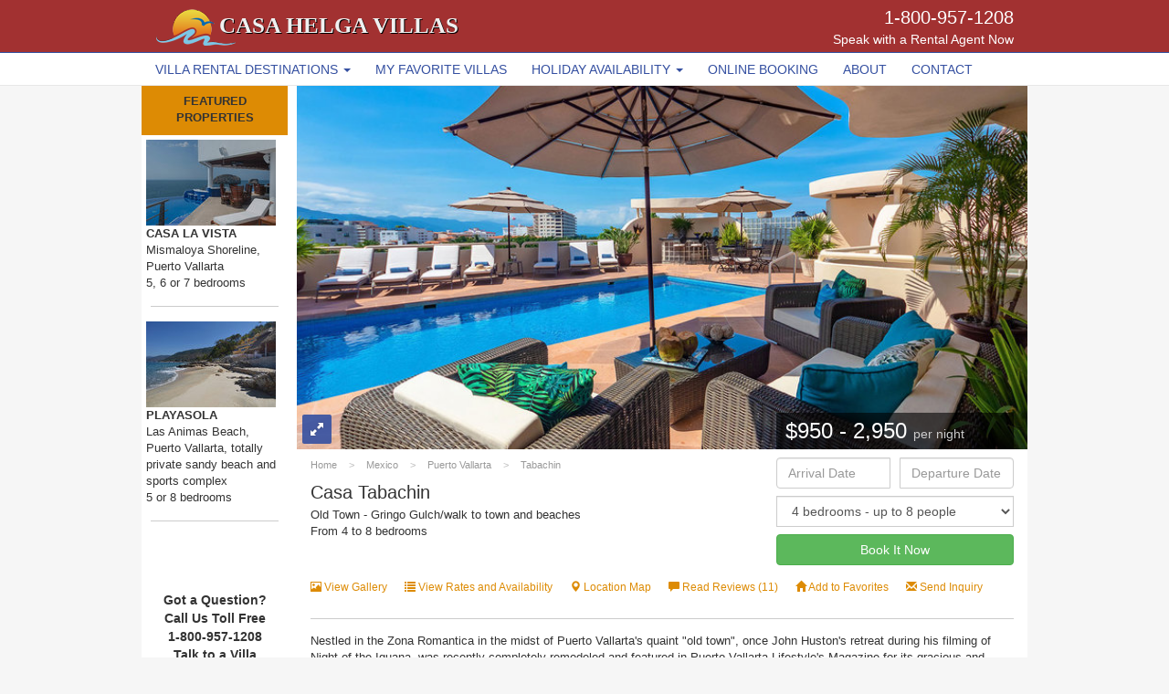

--- FILE ---
content_type: text/html; charset=utf-8
request_url: https://www.casahelga.com/mexico/puerto-vallarta/villas/tabachin
body_size: 8491
content:
<!DOCTYPE html>
<html lang="en">
  <head>
    <meta http-equiv="content-type" content="text/html;charset=utf-8" />
    <title>Casa Tabachin, Puerto Vallarta | Casa Helga Villas</title>
    <meta name="description" content="Tabachin for rent in Puerto Vallarta, Mexico: Nestled in the Zona Romantica in the midst of Puerto Vallarta&#39;s quaint &quot;old town&quot;, once John Huston&#39;s" />
    <meta name="keywords" content="Tabachin, Puerto Vallarta vacation villas, Puerto Vallarta villa rentals, Mexico villa, Mexico vacation rentals, villa rentals in Puerto Vallarta," />
    <link rel="shortcut icon" type="image/x-icon" href="https://st0.casahelga.com/favicon.ico" />
  <link rel="search" type="application/rss+xml" title="Casa Helga Villas" href="/casahelga_search.xml" />
  <link rel="canonical" href="https://www.casahelga.com/mexico/puerto-vallarta/villas/tabachin" />
  <meta name="verify-v1" content="BjOpyZcZ/NgQRvTKqTHpi9lUuy28BTFrtuS0VY+9OC0=" />
    <meta name="viewport" content="width=device-width, initial-scale=1.0" />
    <link rel="stylesheet" media="all" href="https://st0.casahelga.com/assets/application-9b3a51e260c362581ee80a6883cbefa080533c97926163fef5ceb9a04df677b0.css" />
    <link rel="stylesheet" media="all" href="https://st0.casahelga.com/assets/ch-8ec05f2fc63e52b8b192260d8fddf6d1ee981782f45b627f32204a64e60c7964.css" />
    
    <link href="/destinations/stylesheet.css" media="all" rel="stylesheet" />
    <meta name="csrf-param" content="authenticity_token" />
<meta name="csrf-token" content="uyJYq0I7yIhoJR/dmFnq5/MaA4Yc+fsETDyE1MQyp6vqLkhmNyo44ZvUP+nLZgYehbHYjduOW+L7HXxRteZWTg==" />
  </head>

  <body id="ch">
    

    <div id="wrap">
      <header class="clearfix">
  <nav id="topnav" class="navbar navbar-inverse navbar-fixed-top navbar-top">
    <div id="header" class="container">
      <a href="/" id="logo-text" class="pull-left ttu">
        Casa Helga Villas
      </a>

      <div id="touch-expand" class="navbar-header pull-right">
        <button type="button" class="navbar-toggle" data-toggle="collapse" data-target=".navbar-collapse">
          <span class="icon-bar"></span>
          <span class="icon-bar"></span>
          <span class="icon-bar"></span>
        </button>
      </div>

      <div id="header-phone">
        <a class="home-link visible-xs" href="/">Casa Helga Villas</strong>
        <a href="callto:1-800-957-1208" class="callto">1-800-957-1208</a>
        <div id="header-phone-text" class="hidden-xs">Speak with a Rental Agent Now</div>
      </div>
    </div>
  </nav>

  <nav id="navbar-bottom" class="navbar navbar-default navbar-fixed-top navbar-collapse bs-navbar-collapse collapse">
    <div class="container container-nav-lower">
      <div class="navbar-collapse collapse">
        <ul class="nav navbar-nav">
          <li class="dropdown">
            <a href="#about" data-toggle="dropdown" class="dropdown-toggle">Villa Rental Destinations <b class="caret"></b></a>
            <ul class="dropdown-menu destination-dropdown">
              <li class="disabled ttu"><a href="/mexico/villas">Mexico</a></li>
                <li><a href="/mexico/bucerias/villas">Bucerias</a></li>
                <li><a href="/mexico/puerto-vallarta/villas">Puerto Vallarta</a></li>
                <li><a href="/mexico/punta-mita/villas">Punta Mita</a></li>
                <li><a href="/mexico/san-pancho-san-francisco/villas">San Pancho/San Francisco</a></li>
                <li><a href="/mexico/sayulita/villas">Sayulita</a></li>
              <li id="other-destinations">
                For All Other Destinations,<br />
                Please Visit Our Main Website,<br />
                <a href="https://www.myfavoritevillas.com">My Favorite Villas</a>
              </li>
            </ul>
          </li>
          <li><a href="/favorite-villas">My Favorite Villas</a></li>
          <li class="dropdown">
            <a href="#" class="dropdown-toggle" data-toggle="dropdown">Holiday Availability <b class="caret"></b></a>
            <ul class="dropdown-menu">
              <li><a href="/holiday/easter">Easter</a></li>
              <li><a href="/holiday/thanksgiving">Thanksgiving</a></li>
              <li><a href="/holiday/christmas-new-years">Christmas / New Year</a></li>
            </ul>
          </li>
          <li><a href="/online-booking">Online Booking</a></li>
          <li><a href="/about">About</a></li>
          <li><a href="/contact">Contact</a></li>
        </ul>
      </div>
    </div>
  </nav>
</header>

      <div id="main">
        <div class="container">
  <div class="row">
    <div class="col-md-pl-3 visible-lg always-visible-desktop">
      <div id="fixed-left-sidebar-details">
  <div class="fixed-sidebar">
      <div class="filter-title ttu">
        Featured Properties
      </div>
      <div class="featured-properties-sidebar-paddings">
        <a href="/mexico/puerto-vallarta/villas/la-vista"><img src="https://st0.casahelga.com/images/villas/lavista/023-clv_terrace_south_03/142/x/023-clv_terrace_south_03.jpg" alt="Casa La Vista"></a>
<p>
  <strong class="ttu">Casa La Vista</strong><br />
  Mismaloya Shoreline, Puerto Vallarta<br />5, 6 or 7 bedrooms
</p>
<div class="sep">
  &nbsp;
</div><a href="/mexico/puerto-vallarta/villas/playasola"><img src="https://st0.casahelga.com/images/villas/playasola/010-PS02beach03/142/x/010-PS02beach03.jpg" alt="Playasola"></a>
<p>
  <strong class="ttu">Playasola</strong><br />
  Las Animas Beach, Puerto Vallarta, totally private sandy beach and sports complex<br />5 or 8 bedrooms
</p>
<div class="sep">
  &nbsp;
</div>
      </div>
    <div class="utility-message white-bg">
    </div>
    <div class="utility-message strong white-bg">
      Got a Question?<br />
      Call Us Toll Free<br />
      1-800-957-1208<br />
      Talk to a Villa Rental Expert<br />
      Today!
    </div>

      <div class="utility-message white-bg return-to-destination">
        <a href="/mexico/puerto-vallarta/villas">See All Puerto Vallarta Villa Rentals</a>
      </div>
  </div>
</div>

    </div>

    <div class="col-md-pl-9">
      <div id="property" data-id="64">
  <div style="position: relative;">
    <div class="royalSlider rsDefault image" style="width: 100%; z-index: 99;">
        <img data-rsBigImg="https://st3.casahelga.com/images/villas/tabachin/casa_tabachin_01/1500/x/casa_tabachin_01.jpg" class="rsImg" src="https://st3.casahelga.com/images/villas/tabachin/casa_tabachin_01/800/x/casa_tabachin_01.jpg" alt="Casa tabachin 01" />
        <img data-rsBigImg="https://st1.casahelga.com/images/villas/tabachin/casa_tabachin_02/1500/x/casa_tabachin_02.jpg" class="rsImg" src="https://st1.casahelga.com/images/villas/tabachin/casa_tabachin_02/800/x/casa_tabachin_02.jpg" alt="Casa tabachin 02" />
        <img data-rsBigImg="https://st0.casahelga.com/images/villas/tabachin/casa_tabachin_03/1500/x/casa_tabachin_03.jpg" class="rsImg" src="https://st0.casahelga.com/images/villas/tabachin/casa_tabachin_03/800/x/casa_tabachin_03.jpg" alt="Casa tabachin 03" />
        <img data-rsBigImg="https://st0.casahelga.com/images/villas/tabachin/casa_tabachin_04/1500/x/casa_tabachin_04.jpg" class="rsImg" src="https://st0.casahelga.com/images/villas/tabachin/casa_tabachin_04/800/x/casa_tabachin_04.jpg" alt="Casa tabachin 04" />
        <img data-rsBigImg="https://st2.casahelga.com/images/villas/tabachin/casa_tabachin_05/1500/x/casa_tabachin_05.jpg" class="rsImg" src="https://st2.casahelga.com/images/villas/tabachin/casa_tabachin_05/800/x/casa_tabachin_05.jpg" alt="Casa tabachin 05" />
        <img data-rsBigImg="https://st1.casahelga.com/images/villas/tabachin/casa_tabachin_07/1500/x/casa_tabachin_07.jpg" class="rsImg" src="https://st1.casahelga.com/images/villas/tabachin/casa_tabachin_07/800/x/casa_tabachin_07.jpg" alt="Casa tabachin 07" />
        <img data-rsBigImg="https://st3.casahelga.com/images/villas/tabachin/casa_tabachin_06/1500/x/casa_tabachin_06.jpg" class="rsImg" src="https://st3.casahelga.com/images/villas/tabachin/casa_tabachin_06/800/x/casa_tabachin_06.jpg" alt="Casa tabachin 06" />
        <img data-rsBigImg="https://st3.casahelga.com/images/villas/tabachin/casa_tabachin_08/1500/x/casa_tabachin_08.jpg" class="rsImg" src="https://st3.casahelga.com/images/villas/tabachin/casa_tabachin_08/800/x/casa_tabachin_08.jpg" alt="Casa tabachin 08" />
        <img data-rsBigImg="https://st0.casahelga.com/images/villas/tabachin/casa_tabachin_09/1500/x/casa_tabachin_09.jpg" class="rsImg" src="https://st0.casahelga.com/images/villas/tabachin/casa_tabachin_09/800/x/casa_tabachin_09.jpg" alt="Casa tabachin 09" />
        <img data-rsBigImg="https://st2.casahelga.com/images/villas/tabachin/casa_tabachin_10/1500/x/casa_tabachin_10.jpg" class="rsImg" src="https://st2.casahelga.com/images/villas/tabachin/casa_tabachin_10/800/x/casa_tabachin_10.jpg" alt="Casa tabachin 10" />
        <img data-rsBigImg="https://st2.casahelga.com/images/villas/tabachin/casa_tabachin_11/1500/x/casa_tabachin_11.jpg" class="rsImg" src="https://st2.casahelga.com/images/villas/tabachin/casa_tabachin_11/800/x/casa_tabachin_11.jpg" alt="Casa tabachin 11" />
        <img data-rsBigImg="https://st1.casahelga.com/images/villas/tabachin/casa_tabachin_12/1500/x/casa_tabachin_12.jpg" class="rsImg" src="https://st1.casahelga.com/images/villas/tabachin/casa_tabachin_12/800/x/casa_tabachin_12.jpg" alt="Casa tabachin 12" />
        <img data-rsBigImg="https://st0.casahelga.com/images/villas/tabachin/casa_tabachin_13/1500/x/casa_tabachin_13.jpg" class="rsImg" src="https://st0.casahelga.com/images/villas/tabachin/casa_tabachin_13/800/x/casa_tabachin_13.jpg" alt="Casa tabachin 13" />
        <img data-rsBigImg="https://st2.casahelga.com/images/villas/tabachin/casa_tabachin_14/1500/x/casa_tabachin_14.jpg" class="rsImg" src="https://st2.casahelga.com/images/villas/tabachin/casa_tabachin_14/800/x/casa_tabachin_14.jpg" alt="Casa tabachin 14" />
        <img data-rsBigImg="https://st3.casahelga.com/images/villas/tabachin/casa_tabachin_15/1500/x/casa_tabachin_15.jpg" class="rsImg" src="https://st3.casahelga.com/images/villas/tabachin/casa_tabachin_15/800/x/casa_tabachin_15.jpg" alt="Casa tabachin 15" />
        <img data-rsBigImg="https://st3.casahelga.com/images/villas/tabachin/casa_tabachin_16/1500/x/casa_tabachin_16.jpg" class="rsImg" src="https://st3.casahelga.com/images/villas/tabachin/casa_tabachin_16/800/x/casa_tabachin_16.jpg" alt="Casa tabachin 16" />
        <img data-rsBigImg="https://st1.casahelga.com/images/villas/tabachin/casa_tabachin_17/1500/x/casa_tabachin_17.jpg" class="rsImg" src="https://st1.casahelga.com/images/villas/tabachin/casa_tabachin_17/800/x/casa_tabachin_17.jpg" alt="Casa tabachin 17" />
        <img data-rsBigImg="https://st0.casahelga.com/images/villas/tabachin/casa_tabachin_18/1500/x/casa_tabachin_18.jpg" class="rsImg" src="https://st0.casahelga.com/images/villas/tabachin/casa_tabachin_18/800/x/casa_tabachin_18.jpg" alt="Casa tabachin 18" />
        <img data-rsBigImg="https://st1.casahelga.com/images/villas/tabachin/casa_tabachin_19/1500/x/casa_tabachin_19.jpg" class="rsImg" src="https://st1.casahelga.com/images/villas/tabachin/casa_tabachin_19/800/x/casa_tabachin_19.jpg" alt="Casa tabachin 19" />
        <img data-rsBigImg="https://st3.casahelga.com/images/villas/tabachin/casa_tabachin_20/1500/x/casa_tabachin_20.jpg" class="rsImg" src="https://st3.casahelga.com/images/villas/tabachin/casa_tabachin_20/800/x/casa_tabachin_20.jpg" alt="Casa tabachin 20" />
        <img data-rsBigImg="https://st2.casahelga.com/images/villas/tabachin/casa_tabachin_21/1500/x/casa_tabachin_21.jpg" class="rsImg" src="https://st2.casahelga.com/images/villas/tabachin/casa_tabachin_21/800/x/casa_tabachin_21.jpg" alt="Casa tabachin 21" />
        <img data-rsBigImg="https://st0.casahelga.com/images/villas/tabachin/casa_tabachin_22/1500/x/casa_tabachin_22.jpg" class="rsImg" src="https://st0.casahelga.com/images/villas/tabachin/casa_tabachin_22/800/x/casa_tabachin_22.jpg" alt="Casa tabachin 22" />
        <img data-rsBigImg="https://st0.casahelga.com/images/villas/tabachin/casa_tabachin_23/1500/x/casa_tabachin_23.jpg" class="rsImg" src="https://st0.casahelga.com/images/villas/tabachin/casa_tabachin_23/800/x/casa_tabachin_23.jpg" alt="Casa tabachin 23" />
        <img data-rsBigImg="https://st3.casahelga.com/images/villas/tabachin/casa_tabachin_24/1500/x/casa_tabachin_24.jpg" class="rsImg" src="https://st3.casahelga.com/images/villas/tabachin/casa_tabachin_24/800/x/casa_tabachin_24.jpg" alt="Casa tabachin 24" />
        <img data-rsBigImg="https://st1.casahelga.com/images/villas/tabachin/casa_tabachin_25/1500/x/casa_tabachin_25.jpg" class="rsImg" src="https://st1.casahelga.com/images/villas/tabachin/casa_tabachin_25/800/x/casa_tabachin_25.jpg" alt="Casa tabachin 25" />
        <img data-rsBigImg="https://st2.casahelga.com/images/villas/tabachin/casa_tabachin_26/1500/x/casa_tabachin_26.jpg" class="rsImg" src="https://st2.casahelga.com/images/villas/tabachin/casa_tabachin_26/800/x/casa_tabachin_26.jpg" alt="Casa tabachin 26" />
        <img data-rsBigImg="https://st2.casahelga.com/images/villas/tabachin/casa_tabachin_27/1500/x/casa_tabachin_27.jpg" class="rsImg" src="https://st2.casahelga.com/images/villas/tabachin/casa_tabachin_27/800/x/casa_tabachin_27.jpg" alt="Casa tabachin 27" />
        <img data-rsBigImg="https://st1.casahelga.com/images/villas/tabachin/casa_tabachin_28/1500/x/casa_tabachin_28.jpg" class="rsImg" src="https://st1.casahelga.com/images/villas/tabachin/casa_tabachin_28/800/x/casa_tabachin_28.jpg" alt="Casa tabachin 28" />
        <img data-rsBigImg="https://st0.casahelga.com/images/villas/tabachin/casa_tabachin_29/1500/x/casa_tabachin_29.jpg" class="rsImg" src="https://st0.casahelga.com/images/villas/tabachin/casa_tabachin_29/800/x/casa_tabachin_29.jpg" alt="Casa tabachin 29" />
        <img data-rsBigImg="https://st1.casahelga.com/images/villas/tabachin/casa_tabachin_30/1500/x/casa_tabachin_30.jpg" class="rsImg" src="https://st1.casahelga.com/images/villas/tabachin/casa_tabachin_30/800/x/casa_tabachin_30.jpg" alt="Casa tabachin 30" />
        <img data-rsBigImg="https://st2.casahelga.com/images/villas/tabachin/casa_tabachin_31/1500/x/casa_tabachin_31.jpg" class="rsImg" src="https://st2.casahelga.com/images/villas/tabachin/casa_tabachin_31/800/x/casa_tabachin_31.jpg" alt="Casa tabachin 31" />
        <img data-rsBigImg="https://st3.casahelga.com/images/villas/tabachin/casa_tabachin_32/1500/x/casa_tabachin_32.jpg" class="rsImg" src="https://st3.casahelga.com/images/villas/tabachin/casa_tabachin_32/800/x/casa_tabachin_32.jpg" alt="Casa tabachin 32" />
        <img data-rsBigImg="https://st0.casahelga.com/images/villas/tabachin/casa_tabachin_33/1500/x/casa_tabachin_33.jpg" class="rsImg" src="https://st0.casahelga.com/images/villas/tabachin/casa_tabachin_33/800/x/casa_tabachin_33.jpg" alt="Casa tabachin 33" />
        <img data-rsBigImg="https://st3.casahelga.com/images/villas/tabachin/casa_tabachin_34/1500/x/casa_tabachin_34.jpg" class="rsImg" src="https://st3.casahelga.com/images/villas/tabachin/casa_tabachin_34/800/x/casa_tabachin_34.jpg" alt="Casa tabachin 34" />
        <img data-rsBigImg="https://st2.casahelga.com/images/villas/tabachin/casa_tabachin_35/1500/x/casa_tabachin_35.jpg" class="rsImg" src="https://st2.casahelga.com/images/villas/tabachin/casa_tabachin_35/800/x/casa_tabachin_35.jpg" alt="Casa tabachin 35" />
        <img data-rsBigImg="https://st0.casahelga.com/images/villas/tabachin/casa_tabachin_36/1500/x/casa_tabachin_36.jpg" class="rsImg" src="https://st0.casahelga.com/images/villas/tabachin/casa_tabachin_36/800/x/casa_tabachin_36.jpg" alt="Casa tabachin 36" />
        <img data-rsBigImg="https://st1.casahelga.com/images/villas/tabachin/casa_tabachin_37/1500/x/casa_tabachin_37.jpg" class="rsImg" src="https://st1.casahelga.com/images/villas/tabachin/casa_tabachin_37/800/x/casa_tabachin_37.jpg" alt="Casa tabachin 37" />
    </div>

    <div id="photo-inlay-box">
              $950 - 2,950 <span class="small">per night</span>

    </div>
  </div>

  
<div id="breadcrumb" itemscope itemtype="http://schema.org/BreadcrumbList">
  <span itemprop="itemListElement" itemscope itemtype="http://schema.org/ListItem">
    <a href="/" itemprop="item" ><span itemprop="name">Home</span></a> <span class="light">&gt;</span>
    <meta itemprop="position" content="1" />
  </span>


        <span itemprop="itemListElement" itemscope itemtype="http://schema.org/ListItem">
          <a href="/mexico/villas" itemprop="item" ><span itemprop="name">Mexico</span></a> <span class="light">&gt;</span>
          <meta itemprop="position" content="2" />
        </span>

      <span itemprop="itemListElement" itemscope itemtype="http://schema.org/ListItem">
        <a href="/mexico/puerto-vallarta/villas" itemprop="item" ><span itemprop="name">Puerto Vallarta</span></a>
        <meta itemprop="position" content="3" />
      </span>


    <span class="light">&gt;</span>

    <span itemprop="itemListElement" itemscope itemtype="http://schema.org/ListItem">
      <a href="/mexico/puerto-vallarta/villas/tabachin" itemprop="item" ><span itemprop="name">Tabachin</span></a>
      <meta itemprop="position" content="4" />
    </span>

</div>


  <div class="inner">
    <div class="property-meta clearfix">
      <div class="pull-left">
        <h1 id="property-name">
          Casa Tabachin
        </h1>
        <p>
          Old Town - Gringo Gulch/walk to town and beaches <br />
            From 4 to 8 bedrooms
        </p>
      </div>

      <div class="pull-right">
        <div id="book-now"></div>
      </div>
    </div>

    <div id="property-strip" class="clearfix">
      <div class="pull-left">
        <a href="/mexico/puerto-vallarta/villas/tabachin/gallery"><span class="glyphicon glyphicon-picture"></span> View Gallery</a>
        <a data-toggle="modal" href="#rates-modal"><span class="glyphicon glyphicon-list"></span> View Rates and Availability</a>

          <a data-toggle="modal" href="#location-modal"><span class="glyphicon glyphicon-map-marker"></span> Location Map</a>

          <a data-toggle="modal" href="#guest-comments-modal"><span class="glyphicon glyphicon-comment"></span> Read Reviews (11)</a>

        <a href="#" class="toggle-favorites" data-g-anchor="tabachin"><span class="glyphicon glyphicon-home"></span> <span class="favtext"></span></a>

        <a href="#" id="send-inquiry"><span class="glyphicon glyphicon-envelope"></span> Send Inquiry</a>

      </div>

      <div id="sharing">
        <div class="addthis_toolbox addthis_default_style addthis_16x16_style">
          <a class="addthis_button_facebook"></a> <a class="addthis_button_google_plusone_share"></a> <a class="addthis_button_twitter"></a> <a class="addthis_button_pinterest_share"></a> <a class="addthis_button_tumblr"></a> <a class="addthis_button_email"></a>
        </div>
      </div>
    </div>

    <div class="row">
      <div id="description" class="col-md-12">
        <p>Nestled in the Zona Romantica in the midst of Puerto Vallarta's quaint "old town", once John Huston's retreat during his filming of Night of the Iguana, was recently completely remodeled and featured in Puerto Vallarta Lifestyle's Magazine for its gracious and unique interior design; a space befitting the famous artists whose paintings adorn the white stucco walls. Antique furnishings from local boutiques and artisan markets, enhanced by exquisite fabrics and accessories, fill the living spaces. A breakfast bar and cityscape dining room provide a romantic atmosphere for fine dining and entertainment. The master suite with its own fireplace and open-air bathroom and matrimonial sunken tub is heavenly.&nbsp; It is adjacent to the outdoor "skyline" Jacuzzi.&nbsp; Four additional bedrooms, each with private bath, invite up to ten guests.&nbsp; The large new swimming pool is heated and overlooks the clay rooftops of town all the way to the blue waters of Banderas Bay.&nbsp; Zona Romantica, with its cobblestone streets, beckons to explore the town's sidewalk cafes, colorful boutiques, beaches, parks and art galleries. Congenial house staff pamper you during your dream vacation. One visit is not enough . . . . Staff included: daily maid &amp; cook.&nbsp; Staff shops for guests and prepares breakfast and lunch or breakfast and inner. Food and refreshments not included.&nbsp;&nbsp;&nbsp;</p>
      </div>

    </div>

      <section>
        <h5>Amenities</h5>
        <ul class="unstlyed">
    <li>Bed sizes: 5 king, 3 queen, 2 twin</li>

    <li>9 baths</li>
  
    <li>Air conditioning: All Bedrooms</li>

    <li>Pool: Heated</li>

    <li>Jacuzzi</li>

    <li>Internet: High speed wireless</li>

    <li>Phone</li>

    <li>Staff: 3: Maid, Houseman, Cook - 2 meals/day</li>

    <li>short walk to everything/Safes in all BRS!</li>

    <li>CD Player</li>

    <li>DVD Player</li>

</ul>
      </section>

  </div>
</div>


<div class="modal fade" id="rates-modal" tabindex="-1" role="dialog" aria-hidden="true">
  <div class="modal-dialog">
    <div class="modal-content">
      <div class="modal-header">
        <button type="button" class="close" data-dismiss="modal" aria-hidden="true">×</button>
        <h4 class="modal-title">
          Casa Tabachin - Rates &amp; Booking
        </h4>
      </div>
      <div class="modal-body">
        <div class="clearfix">
          <div class="pull-right">
            <img src="https://st3.casahelga.com/images/villas/tabachin/casa_tabachin_01/x/94/casa_tabachin_01.jpg" alt="Casa tabachin 01" />
          </div>
      
          <p>
            Old Town - Gringo Gulch/walk to town and beaches <br />
            From 4 to 8 bedrooms
          </p>
        </div>
        
          <table id="rate-table" width="100%" border="1" cellspacing="0" cellpadding="2">
            <tr>
              <th scope="col">Bedrooms</th>
              <th scope="col">Summer</th>
              <th scope="col">Winter</th>
              <th scope="col">Holiday</th>
              <th scope="col">Taxes</th>
            </tr>
      				<tr>
      					<td>4</td>
      					<td>$950</td>
      					<td>$1,200</td>
      					<td>$2,950</td>
      					<td class="last">included</td>
      				</tr>
      				<tr>
      					<td>5</td>
      					<td>$1,100</td>
      					<td>$1,450</td>
      					<td>$2,950</td>
      					<td class="last">included</td>
      				</tr>
      				<tr>
      					<td>6</td>
      					<td>$1,200</td>
      					<td>$1,550</td>
      					<td>$2,950</td>
      					<td class="last">included</td>
      				</tr>
      				<tr>
      					<td>7</td>
      					<td>$1,450</td>
      					<td>$1,775</td>
      					<td>$2,950</td>
      					<td class="last">included</td>
      				</tr>
      				<tr>
      					<td>8</td>
      					<td>$1,550</td>
      					<td>$2,000</td>
      					<td>$2,950</td>
      					<td class="last">included</td>
      				</tr>
            <tr>
              <td class="rate-notes" colspan="5">
		
		

                
              </td>
            </tr>
          </table>

          <h5>Rates</h5>
          Christmas: 12/19-12/25 $2,750

          <div id="specials">
            <h5>Special Discounts</h5>
            <ul>
                <li>Ideal Wedding Venue. 8 bedrooms sleep 16.  Host up to 35-40 guests at an event. Event fee applies. 
 
</li>
            </ul>
          </div>

        <div id="modal-calendar">        
          <h5>Availability</h5>
          <div class="calendar"></div>

<table class="availability">
  <tr>
    <td><div class="available"></div></td>
    <td>Available</td>
  </tr>

  <tr>
    <td><div class="unavailable"></div></td>
    <td>Not Available</td>
  </tr>

  <tr>
    <td><div class="morning-available"></div></td>
    <td>Morning available, evening full</td>
  </tr>

  <tr>
    <td><div class="evening-available"></div></td>
    <td>Morning full, evening available</td>
  </tr>
</table>
        </div>

      </div>
      <div class="modal-footer">
        <button type="button" class="btn btn-default" data-dismiss="modal">Close</button> 
      </div>
    </div>
  </div>
</div>
<div class="modal fade" id="guest-comments-modal" tabindex="-1" role="dialog" aria-hidden="true">
  <div class="modal-dialog">
    <div class="modal-content">
      <div class="modal-header">
        <button type="button" class="close" data-dismiss="modal" aria-hidden="true">×</button>
        <h4 class="modal-title">
          Casa Tabachin Guest Comments
        </h4>
      </div>
      <div class="modal-body clearfix">
        <ul id="guest-comments" class="list-unstyled">
          <li>
  <div>"Our stay at Casa Tabachin was wonderful in so many ways: the staff with Lala was perfect - could not have been more wonderful and cooperative and willing to please.  Isela was also great and organized and helpful.  The villa is gorgeous and in impeccable condition."</div>
  <p>
    <strong>by Marilyn S., Illinois</strong>
  </p>
</li><li>
  <div>"We had a blast in PV - as we always do!!  Tabachin was as lovely as ever!  Lala and the ladies took amazing care of us!  We continue to tell people about Tabachin, and PV in general, all the time!!  
Also, we expanded our stay this year from one to two weeks, by introducing more friends to Tabachin. (3/19/13)
  "</div>
  <p>
    <strong>by Randall, MA</strong>
  </p>
</li><li>
  <div>"Everything was as expected and beyond.  The staff were awesome, and Cecila with  Casa Helga was great help also. Thumbs up !!!!!!
"</div>
  <p>
    <strong>by Mark R., GA</strong>
  </p>
</li><li>
  <div>"Everything was excellent, gorgeous decor and very cleanly. We had a wonderful experience at Casa Tabachin and its incredible location. The next vacation my family takes, I will surely recommend we stay at Casa Tabachin."</div>
  <p>
    <strong>by Ken S. </strong>
  </p>
</li><li>
  <div>"Casa Tabachin was everything that we wished for, this is the best villa I have stayed at. I would definitely stay at this villa again!"</div>
  <p>
    <strong>by Barbara, Chicago</strong>
  </p>
</li><li>
  <div>"The staff could not have been more friendly or helpful. We had an excellent stay at Casa Tabachin, and the food was beyond our expectations."</div>
  <p>
    <strong>by Cheri</strong>
  </p>
</li><li>
  <div>"This villa is very clean and they have excellent service."</div>
  <p>
    <strong>by Mike K.</strong>
  </p>
</li><li>
  <div>"It was excellent and exceeded our expectations. The staff were very friendly and a joy to be around. It was also nice to have everything so close to Casa Tabachin."</div>
  <p>
    <strong>by Charles L.</strong>
  </p>
</li><li>
  <div>"Just to thank you for everything, you made us a perfect vacation. It was the perfect house, but most of all the attention and the service that Lala and her team give them to us was excellent. Everything was delicious.  We had an excellent time and we are more than pleased with Lala and her crew.
"</div>
  <p>
    <strong>by Alejandro, MX</strong>
  </p>
</li><li>
  <div>"We loved Casa Tabachin and are seriously thinking of returning yearly.  The city is wonderful, which we already knew.  The crown jewel however was the house. Between the stunning physicality of the place, the proximity to town, and the wonderful staff, it was truly the star! Thanks again for all of your help with the process!  In all, twas a very smooth and fun transaction!"</div>
  <p>
    <strong>by Randy, MA</strong>
  </p>
</li><li>
  <div>"The villa was fantastic, and I&#39;ve already recommended it to a number of friends. The accommodations were absolutely wonderful."</div>
  <p>
    <strong>by Avery B., New York, NY</strong>
  </p>
</li>
        </ul>
      </div>
      
      <div class="modal-footer">
        <button type="button" class="btn btn-default" data-dismiss="modal">Close</button> 
      </div>
    </div>
  </div>
</div>
<div class="modal fade" id="location-modal" tabindex="-1" role="dialog" aria-hidden="true">
  <div class="modal-dialog modal-lg">
    <div class="modal-content">
      <div class="modal-header">
        <button type="button" class="close" data-dismiss="modal" aria-hidden="true">×</button>
        <h4 class="modal-title">
          Casa Tabachin Location
        </h4>
      </div>
      <div class="modal-body">
        <div id="map_canvas" data-lat="20.607173" data-lon="-105.234054"></div>
      </div>
      <div class="modal-footer">
        <button type="button" class="btn btn-default" data-dismiss="modal">Close</button>
      </div>
    </div>
  </div>
</div>

<div class="modal fade" id="contact-modal" tabindex="-1" role="dialog" aria-hidden="true">
  <div class="modal-dialog modal-lg">
    <div class="modal-content">
      <div class="modal-header">
        <button type="button" class="close" data-dismiss="modal" aria-hidden="true">×</button>
        <h4 class="modal-title">
          Tell me more about this property
        </h4>
      </div>
      <form class="modal-contact-form">
        <div class="modal-body">
          <div class="replace-success">
            <div class="alert alert-danger" role="alert" style="display: none;">
              <span class="glyphicon glyphicon-exclamation-sign" aria-hidden="true"></span>
              <span class="sr-only">Error:</span>
              <span class="error-msg"></span>
            </div>
            <div class="row">
              <input type="hidden" name="last_viewed_villa_id" value="64" />
              <div class="input-group-lg col-md-6">
                <input class="form-control" type="text" name="first_name" placeholder="First name *required" />
              </div>

              <div class="input-group-lg col-md-6">
                <input class="form-control" type="text" name="last_name" placeholder="Last name *required" />
              </div>

              <div class="input-group-lg col-md-6">
                <input class="form-control" type="text" name="email" placeholder="Email address *required" />
              </div>

              <div class="input-group-lg col-md-6">
                <input class="form-control" type="text" name="day_phone" placeholder="Phone number" />
              </div>

              <div class="input-group-lg col-md-6">
                <input class="form-control" type="text" name="nightly_price_range" placeholder="Nightly rental price range" />
              </div>

              <div class="input-group-lg col-md-6">
                <input class="form-control" type="text" name="date_planning" placeholder="Travel dates" />
              </div>

              <div class="input-group-lg col-md-6">
                <input class="form-control" type="text" name="destination_text" placeholder="Destination" />
              </div>

              <div class="input-group-lg col-md-6">
                <input class="form-control" type="text" name="num_persons" placeholder="Number of Persons" />
              </div>

              <div class="input-group-lg col-md-12">
                <label>Message</label>
                <textarea id="message" class="form-control" name="comments" placeholder="I would like more information about this property"></textarea>
              </div>
            </div>
          </div>
        </div>
        <div class="modal-footer">
          <input class="btn btn-primary" type="submit" />
          <button type="button" class="btn btn-default" data-dismiss="modal">Close</button>
        </div>
      </form>
    </div>
  </div>
</div>


    </div>
  </div>
</div>

      </div>
      <footer class="navbar navbar-inverse bs-footer">
  <div class="container">
    <div class="clearfix">
      <span class="pull-right">Copyright &copy; 2026 Casa Helga, All Rights Reserved.</span>
      <span class="pull-right"><a href="/privacy-policy">Privacy Policy</a></span>
    </div>
  </div>
</footer>

    </div>

    <!--[if lt IE 9]>
      <script src="https://st0.casahelga.com/assets/lt_ie9-399ec6c4f18ec0e6b5cf4ac1dd029810481bbb07d772952c6bbb798e22af36fb.js"></script>
    <![endif]-->


    <script type="text/javascript">
  window.CH = window.CH || {};
  CH.views = CH.views || {};

  CH.params = {"controller":"villas","action":"show","top_destination":"mexico","destination":"puerto-vallarta","id":"tabachin"};
  CH.env = "production";
  CH.namespace = "ch-20211206233201";
  CH.loadExternalScripts = true;
  
  CH.params.controller = CH.params.controller.replace("admin/admin", "admin");
</script>

    <script src="https://st1.casahelga.com/assets/application-14f469f2c0f0fadb27cd537aaa6df42cf34e8a8aaeecd54cec98a2a2be6181d2.js"></script>
    <script src="https://st2.casahelga.com/javascripts/jquery.royalslider-9.4.92.min.js"></script>
        <!--
    no-info
    -->

    <script>
  (function(i,s,o,g,r,a,m){i['GoogleAnalyticsObject']=r;i[r]=i[r]||function(){
  (i[r].q=i[r].q||[]).push(arguments)},i[r].l=1*new Date();a=s.createElement(o),
  m=s.getElementsByTagName(o)[0];a.async=1;a.src=g;m.parentNode.insertBefore(a,m)
  })(window,document,'script','//www.google-analytics.com/analytics.js','ga');

  ga('create', 'UA-442442-1', 'casahelga.com');
  ga('send', 'pageview');

</script>
  </body>
</html>


--- FILE ---
content_type: text/css
request_url: https://st0.casahelga.com/assets/ch-8ec05f2fc63e52b8b192260d8fddf6d1ee981782f45b627f32204a64e60c7964.css
body_size: 144
content:
#navbar-bottom a{font-size:14px;padding:5px 12px 5px 15px}header #topnav,#ch footer,.dropdown-menu{background:#a23131}#guest-reservation-documents td,#guest-reservation-documents th{padding:5px 15px 5px 5px}#guest-reservation-documents td img,#guest-reservation-documents th img{margin:0 4px 0 7px;vertical-align:top}#other-destinations{padding-top:30px;color:#fff;padding-left:15px}#other-destinations a{padding-left:0}.destination-dropdown{width:235px}.contains_home_index footer{display:none}

--- FILE ---
content_type: text/css
request_url: https://www.casahelga.com/destinations/stylesheet.css
body_size: 929
content:
.page-banner.cabo-san-lucas {
  background: url(https://st1.casahelga.com/images/destinations/cabo-san-lucas/cabo-san-lucas/1190/x/cabo-san-lucas.jpg);
}
.page-banner.puerto-vallarta {
  background: url(https://st0.casahelga.com/images/destinations/puerto-vallarta/puerto-vallarta/1190/x/puerto-vallarta.jpg);
}
.page-banner.san-pancho-san-francisco {
  background: url(https://st3.casahelga.com/images/destinations/san-pancho-san-francisco/san-pancho-san-francisco/1190/x/san-pancho-san-francisco.jpg);
}
.page-banner.sayulita {
  background: url(https://st3.casahelga.com/images/destinations/sayulita/sayulita/1190/x/sayulita.jpg);
}
.page-banner.punta-mita {
  background: url(https://st3.casahelga.com/images/destinations/punta-mita/punta-mita/1190/x/punta-mita.jpg);
}
.page-banner.bucerias {
  background: url(https://st2.casahelga.com/images/destinations/bucerias/bucerias/1190/x/bucerias.jpg);
}
.page-banner.hawaii {
  background: url(https://st2.casahelga.com/images/destinations/hawaii/hawaii_header03/1190/x/hawaii_header03.jpg);
}
.page-banner.big-island {
  background: url(https://st3.casahelga.com/images/destinations/big-island/hawaii_header03/1190/x/hawaii_header03.jpg);
}
.page-banner.kauai {
  background: url(https://st1.casahelga.com/images/destinations/kauai/kauai/1190/x/kauai.jpg);
}
.page-banner.maui {
  background: url(https://st1.casahelga.com/images/destinations/maui/maui/1190/x/maui.jpg);
}
.page-banner.oahu {
  background: url(https://st0.casahelga.com/images/destinations/oahu/oahu/1190/x/oahu.jpg);
}
.page-banner.caribbean {
  background: url(https://st3.casahelga.com/images/destinations/caribbean/destination_caribbean-347/1190/x/destination_caribbean-347.jpg);
}
.page-banner.st-martin {
  background: url(https://st2.casahelga.com/images/destinations/st-martin/destination_st_martin/1190/x/destination_st_martin.jpg);
}
.page-banner.anguilla {
  background: url(https://st3.casahelga.com/images/destinations/anguilla/destination_Anguilla-347/1190/x/destination_Anguilla-347.jpg);
}
.page-banner.turks-and-caicos {
  background: url(https://st2.casahelga.com/images/destinations/turks-and-caicos/destination_Turks-and-Caicos-347/1190/x/destination_Turks-and-Caicos-347.jpg);
}
.page-banner.jamaica {
  background: url(https://st0.casahelga.com/images/destinations/jamaica/Jamaica2-347/1190/x/Jamaica2-347.jpg);
}
.page-banner.antigua {
  background: url(https://st2.casahelga.com/images/destinations/antigua/destination_antigua-347/1190/x/destination_antigua-347.jpg);
}
.page-banner.barbados {
  background: url(https://st2.casahelga.com/images/destinations/barbados/destination_Barbados-347/1190/x/destination_Barbados-347.jpg);
}
.page-banner.dominican-republic {
  background: url(https://st0.casahelga.com/images/destinations/dominican-republic/destination_DR_Casa-de-Campo-347/1190/x/destination_DR_Casa-de-Campo-347.jpg);
}
.page-banner.st-barths {
  background: url(https://st0.casahelga.com/images/destinations/st-barths/destination_St-Barth-347/1190/x/destination_St-Barth-347.jpg);
}
.page-banner.st-john-usvi {
  background: url(https://st1.casahelga.com/images/destinations/st-john-usvi/destination_St-John-347/1190/x/destination_St-John-347.jpg);
}
.page-banner.st-lucia {
  background: url(https://st0.casahelga.com/images/destinations/st-lucia/destination_St-Lucia-347/1190/x/destination_St-Lucia-347.jpg);
}
.page-banner.st-thomas-usvi {
  background: url(https://st1.casahelga.com/images/destinations/st-thomas-usvi/destination_st-thomas-347/1190/x/destination_st-thomas-347.jpg);
}
.page-banner.tortola-bvi {
  background: url(https://st1.casahelga.com/images/destinations/tortola-bvi/destination_Tortola-347/1190/x/destination_Tortola-347.jpg);
}
.page-banner.virgin-gorda-bvi {
  background: url(https://st1.casahelga.com/images/destinations/virgin-gorda-bvi/destination_Virgin-Gorda-347/1190/x/destination_Virgin-Gorda-347.jpg);
}
.page-banner.central-america {
  background: url(https://st2.casahelga.com/images/destinations/central-america/costa_rica_photo2/1190/x/costa_rica_photo2.jpg);
}
.page-banner.costa-rica {
  background: url(https://st1.casahelga.com/images/destinations/costa-rica/costa_rica_photo2/1190/x/costa_rica_photo2.jpg);
}
.page-banner.belize {
  background: url(https://st3.casahelga.com/images/destinations/belize/belize_photo2/1190/x/belize_photo2.jpg);
}
.page-banner.united-states {
  background: url(https://st2.casahelga.com/images/destinations/united-states/san_francisco_area1/1190/x/san_francisco_area1.jpg);
}
.page-banner.california-napa-and-sonoma {
  background: url(https://st0.casahelga.com/images/destinations/california-napa-and-sonoma/Fall_in_Napa_Valley1/1190/x/Fall_in_Napa_Valley1.jpg);
}
.page-banner.california-san-diego {
  background: url(https://st2.casahelga.com/images/destinations/california-san-diego/SanDiego_01/1190/x/SanDiego_01.jpg);
}
.page-banner.california-los-angeles {
  background: url(https://st0.casahelga.com/images/destinations/california-los-angeles/california_los_angeles1/1190/x/california_los_angeles1.jpg);
}
.page-banner.california-san-francisco-area {
  background: url(https://st3.casahelga.com/images/destinations/california-san-francisco-area/san_francisco_area1/1190/x/san_francisco_area1.jpg);
}
.page-banner.california-lake-tahoe-area {
  background: url(https://st2.casahelga.com/images/destinations/california-lake-tahoe-area/california_tahoe1/1190/x/california_tahoe1.jpg);
}
.page-banner.cayman-islands {
  background: url(https://st2.casahelga.com/images/destinations/cayman-islands/cayman_islands2/1190/x/cayman_islands2.jpg);
}
.page-banner.aruba {
  background: url(https://st3.casahelga.com/images/destinations/aruba/aruba_01/1190/x/aruba_01.jpg);
}
.page-banner.california-inland-desert {
  background: url(https://st3.casahelga.com/images/destinations/california-inland-desert/inland_desert_01/1190/x/inland_desert_01.jpg);
}


--- FILE ---
content_type: application/x-javascript
request_url: https://st1.casahelga.com/assets/application-14f469f2c0f0fadb27cd537aaa6df42cf34e8a8aaeecd54cec98a2a2be6181d2.js
body_size: 152056
content:
/*!
 * jQuery JavaScript Library v1.10.2
 * http://jquery.com/
 *
 * Includes Sizzle.js
 * http://sizzlejs.com/
 *
 * Copyright 2005, 2013 jQuery Foundation, Inc. and other contributors
 * Released under the MIT license
 * http://jquery.org/license
 *
 * Date: 2013-07-03T13:48Z
 */
(function(window,undefined){var readyList,rootjQuery,core_strundefined=typeof undefined,location=window.location,document=window.document,docElem=document.documentElement,_jQuery=window.jQuery,_$=window.$,class2type={},core_deletedIds=[],core_version="1.10.2",core_concat=core_deletedIds.concat,core_push=core_deletedIds.push,core_slice=core_deletedIds.slice,core_indexOf=core_deletedIds.indexOf,core_toString=class2type.toString,core_hasOwn=class2type.hasOwnProperty,core_trim=core_version.trim,jQuery=function(selector,context){return new jQuery.fn.init(selector,context,rootjQuery)},core_pnum=/[+-]?(?:\d*\.|)\d+(?:[eE][+-]?\d+|)/.source,core_rnotwhite=/\S+/g,rtrim=/^[\s\uFEFF\xA0]+|[\s\uFEFF\xA0]+$/g,rquickExpr=/^(?:\s*(<[\w\W]+>)[^>]*|#([\w-]*))$/,rsingleTag=/^<(\w+)\s*\/?>(?:<\/\1>|)$/,rvalidchars=/^[\],:{}\s]*$/,rvalidbraces=/(?:^|:|,)(?:\s*\[)+/g,rvalidescape=/\\(?:["\\\/bfnrt]|u[\da-fA-F]{4})/g,rvalidtokens=/"[^"\\\r\n]*"|true|false|null|-?(?:\d+\.|)\d+(?:[eE][+-]?\d+|)/g,rmsPrefix=/^-ms-/,rdashAlpha=/-([\da-z])/gi,fcamelCase=function(all,letter){return letter.toUpperCase()},completed=function(event){if(document.addEventListener||event.type==="load"||document.readyState==="complete"){detach();jQuery.ready()}},detach=function(){if(document.addEventListener){document.removeEventListener("DOMContentLoaded",completed,false);window.removeEventListener("load",completed,false)}else{document.detachEvent("onreadystatechange",completed);window.detachEvent("onload",completed)}};jQuery.fn=jQuery.prototype={jquery:core_version,constructor:jQuery,init:function(selector,context,rootjQuery){var match,elem;if(!selector){return this}if(typeof selector==="string"){if(selector.charAt(0)==="<"&&selector.charAt(selector.length-1)===">"&&selector.length>=3){match=[null,selector,null]}else{match=rquickExpr.exec(selector)}if(match&&(match[1]||!context)){if(match[1]){context=context instanceof jQuery?context[0]:context;jQuery.merge(this,jQuery.parseHTML(match[1],context&&context.nodeType?context.ownerDocument||context:document,true));if(rsingleTag.test(match[1])&&jQuery.isPlainObject(context)){for(match in context){if(jQuery.isFunction(this[match])){this[match](context[match])}else{this.attr(match,context[match])}}}return this}else{elem=document.getElementById(match[2]);if(elem&&elem.parentNode){if(elem.id!==match[2]){return rootjQuery.find(selector)}this.length=1;this[0]=elem}this.context=document;this.selector=selector;return this}}else{if(!context||context.jquery){return(context||rootjQuery).find(selector)}else{return this.constructor(context).find(selector)}}}else{if(selector.nodeType){this.context=this[0]=selector;this.length=1;return this}else{if(jQuery.isFunction(selector)){return rootjQuery.ready(selector)}}}if(selector.selector!==undefined){this.selector=selector.selector;this.context=selector.context}return jQuery.makeArray(selector,this)},selector:"",length:0,toArray:function(){return core_slice.call(this)},get:function(num){return num==null?this.toArray():(num<0?this[this.length+num]:this[num])},pushStack:function(elems){var ret=jQuery.merge(this.constructor(),elems);ret.prevObject=this;ret.context=this.context;return ret},each:function(callback,args){return jQuery.each(this,callback,args)},ready:function(fn){jQuery.ready.promise().done(fn);return this},slice:function(){return this.pushStack(core_slice.apply(this,arguments))},first:function(){return this.eq(0)},last:function(){return this.eq(-1)},eq:function(i){var len=this.length,j=+i+(i<0?len:0);return this.pushStack(j>=0&&j<len?[this[j]]:[])},map:function(callback){return this.pushStack(jQuery.map(this,function(elem,i){return callback.call(elem,i,elem)}))},end:function(){return this.prevObject||this.constructor(null)},push:core_push,sort:[].sort,splice:[].splice};jQuery.fn.init.prototype=jQuery.fn;jQuery.extend=jQuery.fn.extend=function(){var src,copyIsArray,copy,name,options,clone,target=arguments[0]||{},i=1,length=arguments.length,deep=false;if(typeof target==="boolean"){deep=target;target=arguments[1]||{};i=2}if(typeof target!=="object"&&!jQuery.isFunction(target)){target={}}if(length===i){target=this;--i}for(;i<length;i++){if((options=arguments[i])!=null){for(name in options){src=target[name];copy=options[name];if(target===copy){continue}if(deep&&copy&&(jQuery.isPlainObject(copy)||(copyIsArray=jQuery.isArray(copy)))){if(copyIsArray){copyIsArray=false;clone=src&&jQuery.isArray(src)?src:[]}else{clone=src&&jQuery.isPlainObject(src)?src:{}}target[name]=jQuery.extend(deep,clone,copy)}else{if(copy!==undefined){target[name]=copy}}}}}return target};jQuery.extend({expando:"jQuery"+(core_version+Math.random()).replace(/\D/g,""),noConflict:function(deep){if(window.$===jQuery){window.$=_$}if(deep&&window.jQuery===jQuery){window.jQuery=_jQuery}return jQuery},isReady:false,readyWait:1,holdReady:function(hold){if(hold){jQuery.readyWait++}else{jQuery.ready(true)}},ready:function(wait){if(wait===true?--jQuery.readyWait:jQuery.isReady){return}if(!document.body){return setTimeout(jQuery.ready)}jQuery.isReady=true;if(wait!==true&&--jQuery.readyWait>0){return}readyList.resolveWith(document,[jQuery]);if(jQuery.fn.trigger){jQuery(document).trigger("ready").off("ready")}},isFunction:function(obj){return jQuery.type(obj)==="function"},isArray:Array.isArray||function(obj){return jQuery.type(obj)==="array"},isWindow:function(obj){return obj!=null&&obj==obj.window},isNumeric:function(obj){return !isNaN(parseFloat(obj))&&isFinite(obj)},type:function(obj){if(obj==null){return String(obj)}return typeof obj==="object"||typeof obj==="function"?class2type[core_toString.call(obj)]||"object":typeof obj},isPlainObject:function(obj){var key;if(!obj||jQuery.type(obj)!=="object"||obj.nodeType||jQuery.isWindow(obj)){return false}try{if(obj.constructor&&!core_hasOwn.call(obj,"constructor")&&!core_hasOwn.call(obj.constructor.prototype,"isPrototypeOf")){return false}}catch(e){return false}if(jQuery.support.ownLast){for(key in obj){return core_hasOwn.call(obj,key)}}for(key in obj){}return key===undefined||core_hasOwn.call(obj,key)},isEmptyObject:function(obj){var name;for(name in obj){return false}return true},error:function(msg){throw new Error(msg)},parseHTML:function(data,context,keepScripts){if(!data||typeof data!=="string"){return null}if(typeof context==="boolean"){keepScripts=context;context=false}context=context||document;var parsed=rsingleTag.exec(data),scripts=!keepScripts&&[];if(parsed){return[context.createElement(parsed[1])]}parsed=jQuery.buildFragment([data],context,scripts);if(scripts){jQuery(scripts).remove()}return jQuery.merge([],parsed.childNodes)},parseJSON:function(data){if(window.JSON&&window.JSON.parse){return window.JSON.parse(data)}if(data===null){return data}if(typeof data==="string"){data=jQuery.trim(data);if(data){if(rvalidchars.test(data.replace(rvalidescape,"@").replace(rvalidtokens,"]").replace(rvalidbraces,""))){return(new Function("return "+data))()}}}jQuery.error("Invalid JSON: "+data)},parseXML:function(data){var xml,tmp;if(!data||typeof data!=="string"){return null}try{if(window.DOMParser){tmp=new DOMParser();xml=tmp.parseFromString(data,"text/xml")}else{xml=new ActiveXObject("Microsoft.XMLDOM");xml.async="false";xml.loadXML(data)}}catch(e){xml=undefined}if(!xml||!xml.documentElement||xml.getElementsByTagName("parsererror").length){jQuery.error("Invalid XML: "+data)}return xml},noop:function(){},globalEval:function(data){if(data&&jQuery.trim(data)){(window.execScript||function(data){window["eval"].call(window,data)})(data)}},camelCase:function(string){return string.replace(rmsPrefix,"ms-").replace(rdashAlpha,fcamelCase)},nodeName:function(elem,name){return elem.nodeName&&elem.nodeName.toLowerCase()===name.toLowerCase()},each:function(obj,callback,args){var value,i=0,length=obj.length,isArray=isArraylike(obj);if(args){if(isArray){for(;i<length;i++){value=callback.apply(obj[i],args);if(value===false){break}}}else{for(i in obj){value=callback.apply(obj[i],args);if(value===false){break}}}}else{if(isArray){for(;i<length;i++){value=callback.call(obj[i],i,obj[i]);if(value===false){break}}}else{for(i in obj){value=callback.call(obj[i],i,obj[i]);if(value===false){break}}}}return obj},trim:core_trim&&!core_trim.call("\uFEFF\xA0")?function(text){return text==null?"":core_trim.call(text)}:function(text){return text==null?"":(text+"").replace(rtrim,"")},makeArray:function(arr,results){var ret=results||[];if(arr!=null){if(isArraylike(Object(arr))){jQuery.merge(ret,typeof arr==="string"?[arr]:arr)}else{core_push.call(ret,arr)}}return ret},inArray:function(elem,arr,i){var len;if(arr){if(core_indexOf){return core_indexOf.call(arr,elem,i)}len=arr.length;i=i?i<0?Math.max(0,len+i):i:0;for(;i<len;i++){if(i in arr&&arr[i]===elem){return i}}}return -1},merge:function(first,second){var l=second.length,i=first.length,j=0;if(typeof l==="number"){for(;j<l;j++){first[i++]=second[j]}}else{while(second[j]!==undefined){first[i++]=second[j++]}}first.length=i;return first},grep:function(elems,callback,inv){var retVal,ret=[],i=0,length=elems.length;inv=!!inv;for(;i<length;i++){retVal=!!callback(elems[i],i);if(inv!==retVal){ret.push(elems[i])}}return ret},map:function(elems,callback,arg){var value,i=0,length=elems.length,isArray=isArraylike(elems),ret=[];if(isArray){for(;i<length;i++){value=callback(elems[i],i,arg);if(value!=null){ret[ret.length]=value}}}else{for(i in elems){value=callback(elems[i],i,arg);if(value!=null){ret[ret.length]=value}}}return core_concat.apply([],ret)},guid:1,proxy:function(fn,context){var args,proxy,tmp;if(typeof context==="string"){tmp=fn[context];context=fn;fn=tmp}if(!jQuery.isFunction(fn)){return undefined}args=core_slice.call(arguments,2);proxy=function(){return fn.apply(context||this,args.concat(core_slice.call(arguments)))};proxy.guid=fn.guid=fn.guid||jQuery.guid++;return proxy},access:function(elems,fn,key,value,chainable,emptyGet,raw){var i=0,length=elems.length,bulk=key==null;if(jQuery.type(key)==="object"){chainable=true;for(i in key){jQuery.access(elems,fn,i,key[i],true,emptyGet,raw)}}else{if(value!==undefined){chainable=true;if(!jQuery.isFunction(value)){raw=true}if(bulk){if(raw){fn.call(elems,value);fn=null}else{bulk=fn;fn=function(elem,key,value){return bulk.call(jQuery(elem),value)}}}if(fn){for(;i<length;i++){fn(elems[i],key,raw?value:value.call(elems[i],i,fn(elems[i],key)))}}}}return chainable?elems:bulk?fn.call(elems):length?fn(elems[0],key):emptyGet},now:function(){return(new Date()).getTime()},swap:function(elem,options,callback,args){var ret,name,old={};for(name in options){old[name]=elem.style[name];elem.style[name]=options[name]}ret=callback.apply(elem,args||[]);for(name in options){elem.style[name]=old[name]}return ret}});jQuery.ready.promise=function(obj){if(!readyList){readyList=jQuery.Deferred();if(document.readyState==="complete"){setTimeout(jQuery.ready)}else{if(document.addEventListener){document.addEventListener("DOMContentLoaded",completed,false);window.addEventListener("load",completed,false)}else{document.attachEvent("onreadystatechange",completed);window.attachEvent("onload",completed);var top=false;try{top=window.frameElement==null&&document.documentElement}catch(e){}if(top&&top.doScroll){(function doScrollCheck(){if(!jQuery.isReady){try{top.doScroll("left")}catch(e){return setTimeout(doScrollCheck,50)}detach();jQuery.ready()}})()}}}}return readyList.promise(obj)};jQuery.each("Boolean Number String Function Array Date RegExp Object Error".split(" "),function(i,name){class2type["[object "+name+"]"]=name.toLowerCase()});function isArraylike(obj){var length=obj.length,type=jQuery.type(obj);if(jQuery.isWindow(obj)){return false}if(obj.nodeType===1&&length){return true}return type==="array"||type!=="function"&&(length===0||typeof length==="number"&&length>0&&(length-1) in obj)}rootjQuery=jQuery(document);
/*!
 * Sizzle CSS Selector Engine v1.10.2
 * http://sizzlejs.com/
 *
 * Copyright 2013 jQuery Foundation, Inc. and other contributors
 * Released under the MIT license
 * http://jquery.org/license
 *
 * Date: 2013-07-03
 */
(function(window,undefined){var i,support,cachedruns,Expr,getText,isXML,compile,outermostContext,sortInput,setDocument,document,docElem,documentIsHTML,rbuggyQSA,rbuggyMatches,matches,contains,expando="sizzle"+-(new Date()),preferredDoc=window.document,dirruns=0,done=0,classCache=createCache(),tokenCache=createCache(),compilerCache=createCache(),hasDuplicate=false,sortOrder=function(a,b){if(a===b){hasDuplicate=true;return 0}return 0},strundefined=typeof undefined,MAX_NEGATIVE=1<<31,hasOwn=({}).hasOwnProperty,arr=[],pop=arr.pop,push_native=arr.push,push=arr.push,slice=arr.slice,indexOf=arr.indexOf||function(elem){var i=0,len=this.length;for(;i<len;i++){if(this[i]===elem){return i}}return -1},booleans="checked|selected|async|autofocus|autoplay|controls|defer|disabled|hidden|ismap|loop|multiple|open|readonly|required|scoped",whitespace="[\\x20\\t\\r\\n\\f]",characterEncoding="(?:\\\\.|[\\w-]|[^\\x00-\\xa0])+",identifier=characterEncoding.replace("w","w#"),attributes="\\["+whitespace+"*("+characterEncoding+")"+whitespace+"*(?:([*^$|!~]?=)"+whitespace+"*(?:(['\"])((?:\\\\.|[^\\\\])*?)\\3|("+identifier+")|)|)"+whitespace+"*\\]",pseudos=":("+characterEncoding+")(?:\\(((['\"])((?:\\\\.|[^\\\\])*?)\\3|((?:\\\\.|[^\\\\()[\\]]|"+attributes.replace(3,8)+")*)|.*)\\)|)",rtrim=new RegExp("^"+whitespace+"+|((?:^|[^\\\\])(?:\\\\.)*)"+whitespace+"+$","g"),rcomma=new RegExp("^"+whitespace+"*,"+whitespace+"*"),rcombinators=new RegExp("^"+whitespace+"*([>+~]|"+whitespace+")"+whitespace+"*"),rsibling=new RegExp(whitespace+"*[+~]"),rattributeQuotes=new RegExp("="+whitespace+"*([^\\]'\"]*)"+whitespace+"*\\]","g"),rpseudo=new RegExp(pseudos),ridentifier=new RegExp("^"+identifier+"$"),matchExpr={ID:new RegExp("^#("+characterEncoding+")"),CLASS:new RegExp("^\\.("+characterEncoding+")"),TAG:new RegExp("^("+characterEncoding.replace("w","w*")+")"),ATTR:new RegExp("^"+attributes),PSEUDO:new RegExp("^"+pseudos),CHILD:new RegExp("^:(only|first|last|nth|nth-last)-(child|of-type)(?:\\("+whitespace+"*(even|odd|(([+-]|)(\\d*)n|)"+whitespace+"*(?:([+-]|)"+whitespace+"*(\\d+)|))"+whitespace+"*\\)|)","i"),bool:new RegExp("^(?:"+booleans+")$","i"),needsContext:new RegExp("^"+whitespace+"*[>+~]|:(even|odd|eq|gt|lt|nth|first|last)(?:\\("+whitespace+"*((?:-\\d)?\\d*)"+whitespace+"*\\)|)(?=[^-]|$)","i")},rnative=/^[^{]+\{\s*\[native \w/,rquickExpr=/^(?:#([\w-]+)|(\w+)|\.([\w-]+))$/,rinputs=/^(?:input|select|textarea|button)$/i,rheader=/^h\d$/i,rescape=/'|\\/g,runescape=new RegExp("\\\\([\\da-f]{1,6}"+whitespace+"?|("+whitespace+")|.)","ig"),funescape=function(_,escaped,escapedWhitespace){var high="0x"+escaped-65536;return high!==high||escapedWhitespace?escaped:high<0?String.fromCharCode(high+65536):String.fromCharCode(high>>10|55296,high&1023|56320)};try{push.apply((arr=slice.call(preferredDoc.childNodes)),preferredDoc.childNodes);arr[preferredDoc.childNodes.length].nodeType}catch(e){push={apply:arr.length?function(target,els){push_native.apply(target,slice.call(els))}:function(target,els){var j=target.length,i=0;while((target[j++]=els[i++])){}target.length=j-1}}}function Sizzle(selector,context,results,seed){var match,elem,m,nodeType,i,groups,old,nid,newContext,newSelector;if((context?context.ownerDocument||context:preferredDoc)!==document){setDocument(context)}context=context||document;results=results||[];if(!selector||typeof selector!=="string"){return results}if((nodeType=context.nodeType)!==1&&nodeType!==9){return[]}if(documentIsHTML&&!seed){if((match=rquickExpr.exec(selector))){if((m=match[1])){if(nodeType===9){elem=context.getElementById(m);if(elem&&elem.parentNode){if(elem.id===m){results.push(elem);return results}}else{return results}}else{if(context.ownerDocument&&(elem=context.ownerDocument.getElementById(m))&&contains(context,elem)&&elem.id===m){results.push(elem);return results}}}else{if(match[2]){push.apply(results,context.getElementsByTagName(selector));return results}else{if((m=match[3])&&support.getElementsByClassName&&context.getElementsByClassName){push.apply(results,context.getElementsByClassName(m));return results}}}}if(support.qsa&&(!rbuggyQSA||!rbuggyQSA.test(selector))){nid=old=expando;newContext=context;newSelector=nodeType===9&&selector;if(nodeType===1&&context.nodeName.toLowerCase()!=="object"){groups=tokenize(selector);if((old=context.getAttribute("id"))){nid=old.replace(rescape,"\\$&")}else{context.setAttribute("id",nid)}nid="[id='"+nid+"'] ";i=groups.length;while(i--){groups[i]=nid+toSelector(groups[i])}newContext=rsibling.test(selector)&&context.parentNode||context;newSelector=groups.join(",")}if(newSelector){try{push.apply(results,newContext.querySelectorAll(newSelector));return results}catch(qsaError){}finally{if(!old){context.removeAttribute("id")}}}}}return select(selector.replace(rtrim,"$1"),context,results,seed)}function createCache(){var keys=[];function cache(key,value){if(keys.push(key+=" ")>Expr.cacheLength){delete cache[keys.shift()]}return(cache[key]=value)}return cache}function markFunction(fn){fn[expando]=true;return fn}function assert(fn){var div=document.createElement("div");try{return !!fn(div)}catch(e){return false}finally{if(div.parentNode){div.parentNode.removeChild(div)}div=null}}function addHandle(attrs,handler){var arr=attrs.split("|"),i=attrs.length;while(i--){Expr.attrHandle[arr[i]]=handler}}function siblingCheck(a,b){var cur=b&&a,diff=cur&&a.nodeType===1&&b.nodeType===1&&(~b.sourceIndex||MAX_NEGATIVE)-(~a.sourceIndex||MAX_NEGATIVE);if(diff){return diff}if(cur){while((cur=cur.nextSibling)){if(cur===b){return -1}}}return a?1:-1}function createInputPseudo(type){return function(elem){var name=elem.nodeName.toLowerCase();return name==="input"&&elem.type===type}}function createButtonPseudo(type){return function(elem){var name=elem.nodeName.toLowerCase();return(name==="input"||name==="button")&&elem.type===type}}function createPositionalPseudo(fn){return markFunction(function(argument){argument=+argument;return markFunction(function(seed,matches){var j,matchIndexes=fn([],seed.length,argument),i=matchIndexes.length;while(i--){if(seed[(j=matchIndexes[i])]){seed[j]=!(matches[j]=seed[j])}}})})}isXML=Sizzle.isXML=function(elem){var documentElement=elem&&(elem.ownerDocument||elem).documentElement;return documentElement?documentElement.nodeName!=="HTML":false};support=Sizzle.support={};setDocument=Sizzle.setDocument=function(node){var doc=node?node.ownerDocument||node:preferredDoc,parent=doc.defaultView;if(doc===document||doc.nodeType!==9||!doc.documentElement){return document}document=doc;docElem=doc.documentElement;documentIsHTML=!isXML(doc);if(parent&&parent.attachEvent&&parent!==parent.top){parent.attachEvent("onbeforeunload",function(){setDocument()})}support.attributes=assert(function(div){div.className="i";return !div.getAttribute("className")});support.getElementsByTagName=assert(function(div){div.appendChild(doc.createComment(""));return !div.getElementsByTagName("*").length});support.getElementsByClassName=assert(function(div){div.innerHTML="<div class='a'></div><div class='a i'></div>";div.firstChild.className="i";return div.getElementsByClassName("i").length===2});support.getById=assert(function(div){docElem.appendChild(div).id=expando;return !doc.getElementsByName||!doc.getElementsByName(expando).length});if(support.getById){Expr.find.ID=function(id,context){if(typeof context.getElementById!==strundefined&&documentIsHTML){var m=context.getElementById(id);return m&&m.parentNode?[m]:[]}};Expr.filter.ID=function(id){var attrId=id.replace(runescape,funescape);return function(elem){return elem.getAttribute("id")===attrId}}}else{delete Expr.find.ID;Expr.filter.ID=function(id){var attrId=id.replace(runescape,funescape);return function(elem){var node=typeof elem.getAttributeNode!==strundefined&&elem.getAttributeNode("id");return node&&node.value===attrId}}}Expr.find.TAG=support.getElementsByTagName?function(tag,context){if(typeof context.getElementsByTagName!==strundefined){return context.getElementsByTagName(tag)}}:function(tag,context){var elem,tmp=[],i=0,results=context.getElementsByTagName(tag);if(tag==="*"){while((elem=results[i++])){if(elem.nodeType===1){tmp.push(elem)}}return tmp}return results};Expr.find.CLASS=support.getElementsByClassName&&function(className,context){if(typeof context.getElementsByClassName!==strundefined&&documentIsHTML){return context.getElementsByClassName(className)}};rbuggyMatches=[];rbuggyQSA=[];if((support.qsa=rnative.test(doc.querySelectorAll))){assert(function(div){div.innerHTML="<select><option selected=''></option></select>";if(!div.querySelectorAll("[selected]").length){rbuggyQSA.push("\\["+whitespace+"*(?:value|"+booleans+")")}if(!div.querySelectorAll(":checked").length){rbuggyQSA.push(":checked")}});assert(function(div){var input=doc.createElement("input");input.setAttribute("type","hidden");div.appendChild(input).setAttribute("t","");if(div.querySelectorAll("[t^='']").length){rbuggyQSA.push("[*^$]="+whitespace+"*(?:''|\"\")")}if(!div.querySelectorAll(":enabled").length){rbuggyQSA.push(":enabled",":disabled")}div.querySelectorAll("*,:x");rbuggyQSA.push(",.*:")})}if((support.matchesSelector=rnative.test((matches=docElem.webkitMatchesSelector||docElem.mozMatchesSelector||docElem.oMatchesSelector||docElem.msMatchesSelector)))){assert(function(div){support.disconnectedMatch=matches.call(div,"div");matches.call(div,"[s!='']:x");rbuggyMatches.push("!=",pseudos)})}rbuggyQSA=rbuggyQSA.length&&new RegExp(rbuggyQSA.join("|"));rbuggyMatches=rbuggyMatches.length&&new RegExp(rbuggyMatches.join("|"));contains=rnative.test(docElem.contains)||docElem.compareDocumentPosition?function(a,b){var adown=a.nodeType===9?a.documentElement:a,bup=b&&b.parentNode;return a===bup||!!(bup&&bup.nodeType===1&&(adown.contains?adown.contains(bup):a.compareDocumentPosition&&a.compareDocumentPosition(bup)&16))}:function(a,b){if(b){while((b=b.parentNode)){if(b===a){return true}}}return false};sortOrder=docElem.compareDocumentPosition?function(a,b){if(a===b){hasDuplicate=true;return 0}var compare=b.compareDocumentPosition&&a.compareDocumentPosition&&a.compareDocumentPosition(b);if(compare){if(compare&1||(!support.sortDetached&&b.compareDocumentPosition(a)===compare)){if(a===doc||contains(preferredDoc,a)){return -1}if(b===doc||contains(preferredDoc,b)){return 1}return sortInput?(indexOf.call(sortInput,a)-indexOf.call(sortInput,b)):0}return compare&4?-1:1}return a.compareDocumentPosition?-1:1}:function(a,b){var cur,i=0,aup=a.parentNode,bup=b.parentNode,ap=[a],bp=[b];if(a===b){hasDuplicate=true;return 0}else{if(!aup||!bup){return a===doc?-1:b===doc?1:aup?-1:bup?1:sortInput?(indexOf.call(sortInput,a)-indexOf.call(sortInput,b)):0}else{if(aup===bup){return siblingCheck(a,b)}}}cur=a;while((cur=cur.parentNode)){ap.unshift(cur)}cur=b;while((cur=cur.parentNode)){bp.unshift(cur)}while(ap[i]===bp[i]){i++}return i?siblingCheck(ap[i],bp[i]):ap[i]===preferredDoc?-1:bp[i]===preferredDoc?1:0};return doc};Sizzle.matches=function(expr,elements){return Sizzle(expr,null,null,elements)};Sizzle.matchesSelector=function(elem,expr){if((elem.ownerDocument||elem)!==document){setDocument(elem)}expr=expr.replace(rattributeQuotes,"='$1']");if(support.matchesSelector&&documentIsHTML&&(!rbuggyMatches||!rbuggyMatches.test(expr))&&(!rbuggyQSA||!rbuggyQSA.test(expr))){try{var ret=matches.call(elem,expr);if(ret||support.disconnectedMatch||elem.document&&elem.document.nodeType!==11){return ret}}catch(e){}}return Sizzle(expr,document,null,[elem]).length>0};Sizzle.contains=function(context,elem){if((context.ownerDocument||context)!==document){setDocument(context)}return contains(context,elem)};Sizzle.attr=function(elem,name){if((elem.ownerDocument||elem)!==document){setDocument(elem)}var fn=Expr.attrHandle[name.toLowerCase()],val=fn&&hasOwn.call(Expr.attrHandle,name.toLowerCase())?fn(elem,name,!documentIsHTML):undefined;return val===undefined?support.attributes||!documentIsHTML?elem.getAttribute(name):(val=elem.getAttributeNode(name))&&val.specified?val.value:null:val};Sizzle.error=function(msg){throw new Error("Syntax error, unrecognized expression: "+msg)};Sizzle.uniqueSort=function(results){var elem,duplicates=[],j=0,i=0;hasDuplicate=!support.detectDuplicates;sortInput=!support.sortStable&&results.slice(0);results.sort(sortOrder);if(hasDuplicate){while((elem=results[i++])){if(elem===results[i]){j=duplicates.push(i)}}while(j--){results.splice(duplicates[j],1)}}return results};getText=Sizzle.getText=function(elem){var node,ret="",i=0,nodeType=elem.nodeType;if(!nodeType){for(;(node=elem[i]);i++){ret+=getText(node)}}else{if(nodeType===1||nodeType===9||nodeType===11){if(typeof elem.textContent==="string"){return elem.textContent}else{for(elem=elem.firstChild;elem;elem=elem.nextSibling){ret+=getText(elem)}}}else{if(nodeType===3||nodeType===4){return elem.nodeValue}}}return ret};Expr=Sizzle.selectors={cacheLength:50,createPseudo:markFunction,match:matchExpr,attrHandle:{},find:{},relative:{">":{dir:"parentNode",first:true}," ":{dir:"parentNode"},"+":{dir:"previousSibling",first:true},"~":{dir:"previousSibling"}},preFilter:{ATTR:function(match){match[1]=match[1].replace(runescape,funescape);match[3]=(match[4]||match[5]||"").replace(runescape,funescape);if(match[2]==="~="){match[3]=" "+match[3]+" "}return match.slice(0,4)},CHILD:function(match){match[1]=match[1].toLowerCase();if(match[1].slice(0,3)==="nth"){if(!match[3]){Sizzle.error(match[0])}match[4]=+(match[4]?match[5]+(match[6]||1):2*(match[3]==="even"||match[3]==="odd"));match[5]=+((match[7]+match[8])||match[3]==="odd")}else{if(match[3]){Sizzle.error(match[0])}}return match},PSEUDO:function(match){var excess,unquoted=!match[5]&&match[2];if(matchExpr.CHILD.test(match[0])){return null}if(match[3]&&match[4]!==undefined){match[2]=match[4]}else{if(unquoted&&rpseudo.test(unquoted)&&(excess=tokenize(unquoted,true))&&(excess=unquoted.indexOf(")",unquoted.length-excess)-unquoted.length)){match[0]=match[0].slice(0,excess);match[2]=unquoted.slice(0,excess)}}return match.slice(0,3)}},filter:{TAG:function(nodeNameSelector){var nodeName=nodeNameSelector.replace(runescape,funescape).toLowerCase();return nodeNameSelector==="*"?function(){return true}:function(elem){return elem.nodeName&&elem.nodeName.toLowerCase()===nodeName}},CLASS:function(className){var pattern=classCache[className+" "];return pattern||(pattern=new RegExp("(^|"+whitespace+")"+className+"("+whitespace+"|$)"))&&classCache(className,function(elem){return pattern.test(typeof elem.className==="string"&&elem.className||typeof elem.getAttribute!==strundefined&&elem.getAttribute("class")||"")})},ATTR:function(name,operator,check){return function(elem){var result=Sizzle.attr(elem,name);if(result==null){return operator==="!="}if(!operator){return true}result+="";return operator==="="?result===check:operator==="!="?result!==check:operator==="^="?check&&result.indexOf(check)===0:operator==="*="?check&&result.indexOf(check)>-1:operator==="$="?check&&result.slice(-check.length)===check:operator==="~="?(" "+result+" ").indexOf(check)>-1:operator==="|="?result===check||result.slice(0,check.length+1)===check+"-":false}},CHILD:function(type,what,argument,first,last){var simple=type.slice(0,3)!=="nth",forward=type.slice(-4)!=="last",ofType=what==="of-type";return first===1&&last===0?function(elem){return !!elem.parentNode}:function(elem,context,xml){var cache,outerCache,node,diff,nodeIndex,start,dir=simple!==forward?"nextSibling":"previousSibling",parent=elem.parentNode,name=ofType&&elem.nodeName.toLowerCase(),useCache=!xml&&!ofType;if(parent){if(simple){while(dir){node=elem;while((node=node[dir])){if(ofType?node.nodeName.toLowerCase()===name:node.nodeType===1){return false}}start=dir=type==="only"&&!start&&"nextSibling"}return true}start=[forward?parent.firstChild:parent.lastChild];if(forward&&useCache){outerCache=parent[expando]||(parent[expando]={});cache=outerCache[type]||[];nodeIndex=cache[0]===dirruns&&cache[1];diff=cache[0]===dirruns&&cache[2];node=nodeIndex&&parent.childNodes[nodeIndex];while((node=++nodeIndex&&node&&node[dir]||(diff=nodeIndex=0)||start.pop())){if(node.nodeType===1&&++diff&&node===elem){outerCache[type]=[dirruns,nodeIndex,diff];break}}}else{if(useCache&&(cache=(elem[expando]||(elem[expando]={}))[type])&&cache[0]===dirruns){diff=cache[1]}else{while((node=++nodeIndex&&node&&node[dir]||(diff=nodeIndex=0)||start.pop())){if((ofType?node.nodeName.toLowerCase()===name:node.nodeType===1)&&++diff){if(useCache){(node[expando]||(node[expando]={}))[type]=[dirruns,diff]}if(node===elem){break}}}}}diff-=last;return diff===first||(diff%first===0&&diff/first>=0)}}},PSEUDO:function(pseudo,argument){var args,fn=Expr.pseudos[pseudo]||Expr.setFilters[pseudo.toLowerCase()]||Sizzle.error("unsupported pseudo: "+pseudo);if(fn[expando]){return fn(argument)}if(fn.length>1){args=[pseudo,pseudo,"",argument];return Expr.setFilters.hasOwnProperty(pseudo.toLowerCase())?markFunction(function(seed,matches){var idx,matched=fn(seed,argument),i=matched.length;while(i--){idx=indexOf.call(seed,matched[i]);seed[idx]=!(matches[idx]=matched[i])}}):function(elem){return fn(elem,0,args)}}return fn}},pseudos:{not:markFunction(function(selector){var input=[],results=[],matcher=compile(selector.replace(rtrim,"$1"));return matcher[expando]?markFunction(function(seed,matches,context,xml){var elem,unmatched=matcher(seed,null,xml,[]),i=seed.length;while(i--){if((elem=unmatched[i])){seed[i]=!(matches[i]=elem)}}}):function(elem,context,xml){input[0]=elem;matcher(input,null,xml,results);return !results.pop()}}),has:markFunction(function(selector){return function(elem){return Sizzle(selector,elem).length>0}}),contains:markFunction(function(text){return function(elem){return(elem.textContent||elem.innerText||getText(elem)).indexOf(text)>-1}}),lang:markFunction(function(lang){if(!ridentifier.test(lang||"")){Sizzle.error("unsupported lang: "+lang)}lang=lang.replace(runescape,funescape).toLowerCase();return function(elem){var elemLang;do{if((elemLang=documentIsHTML?elem.lang:elem.getAttribute("xml:lang")||elem.getAttribute("lang"))){elemLang=elemLang.toLowerCase();return elemLang===lang||elemLang.indexOf(lang+"-")===0}}while((elem=elem.parentNode)&&elem.nodeType===1);return false}}),target:function(elem){var hash=window.location&&window.location.hash;return hash&&hash.slice(1)===elem.id},root:function(elem){return elem===docElem},focus:function(elem){return elem===document.activeElement&&(!document.hasFocus||document.hasFocus())&&!!(elem.type||elem.href||~elem.tabIndex)},enabled:function(elem){return elem.disabled===false},disabled:function(elem){return elem.disabled===true},checked:function(elem){var nodeName=elem.nodeName.toLowerCase();return(nodeName==="input"&&!!elem.checked)||(nodeName==="option"&&!!elem.selected)},selected:function(elem){if(elem.parentNode){elem.parentNode.selectedIndex}return elem.selected===true},empty:function(elem){for(elem=elem.firstChild;elem;elem=elem.nextSibling){if(elem.nodeName>"@"||elem.nodeType===3||elem.nodeType===4){return false}}return true},parent:function(elem){return !Expr.pseudos.empty(elem)},header:function(elem){return rheader.test(elem.nodeName)},input:function(elem){return rinputs.test(elem.nodeName)},button:function(elem){var name=elem.nodeName.toLowerCase();return name==="input"&&elem.type==="button"||name==="button"},text:function(elem){var attr;return elem.nodeName.toLowerCase()==="input"&&elem.type==="text"&&((attr=elem.getAttribute("type"))==null||attr.toLowerCase()===elem.type)},first:createPositionalPseudo(function(){return[0]}),last:createPositionalPseudo(function(matchIndexes,length){return[length-1]}),eq:createPositionalPseudo(function(matchIndexes,length,argument){return[argument<0?argument+length:argument]}),even:createPositionalPseudo(function(matchIndexes,length){var i=0;for(;i<length;i+=2){matchIndexes.push(i)}return matchIndexes}),odd:createPositionalPseudo(function(matchIndexes,length){var i=1;for(;i<length;i+=2){matchIndexes.push(i)}return matchIndexes}),lt:createPositionalPseudo(function(matchIndexes,length,argument){var i=argument<0?argument+length:argument;for(;--i>=0;){matchIndexes.push(i)}return matchIndexes}),gt:createPositionalPseudo(function(matchIndexes,length,argument){var i=argument<0?argument+length:argument;for(;++i<length;){matchIndexes.push(i)}return matchIndexes})}};Expr.pseudos.nth=Expr.pseudos.eq;for(i in {radio:true,checkbox:true,file:true,password:true,image:true}){Expr.pseudos[i]=createInputPseudo(i)}for(i in {submit:true,reset:true}){Expr.pseudos[i]=createButtonPseudo(i)}function setFilters(){}setFilters.prototype=Expr.filters=Expr.pseudos;Expr.setFilters=new setFilters();function tokenize(selector,parseOnly){var matched,match,tokens,type,soFar,groups,preFilters,cached=tokenCache[selector+" "];if(cached){return parseOnly?0:cached.slice(0)}soFar=selector;groups=[];preFilters=Expr.preFilter;while(soFar){if(!matched||(match=rcomma.exec(soFar))){if(match){soFar=soFar.slice(match[0].length)||soFar}groups.push(tokens=[])}matched=false;if((match=rcombinators.exec(soFar))){matched=match.shift();tokens.push({value:matched,type:match[0].replace(rtrim," ")});soFar=soFar.slice(matched.length)}for(type in Expr.filter){if((match=matchExpr[type].exec(soFar))&&(!preFilters[type]||(match=preFilters[type](match)))){matched=match.shift();tokens.push({value:matched,type:type,matches:match});soFar=soFar.slice(matched.length)}}if(!matched){break}}return parseOnly?soFar.length:soFar?Sizzle.error(selector):tokenCache(selector,groups).slice(0)}function toSelector(tokens){var i=0,len=tokens.length,selector="";for(;i<len;i++){selector+=tokens[i].value}return selector}function addCombinator(matcher,combinator,base){var dir=combinator.dir,checkNonElements=base&&dir==="parentNode",doneName=done++;return combinator.first?function(elem,context,xml){while((elem=elem[dir])){if(elem.nodeType===1||checkNonElements){return matcher(elem,context,xml)}}}:function(elem,context,xml){var data,cache,outerCache,dirkey=dirruns+" "+doneName;if(xml){while((elem=elem[dir])){if(elem.nodeType===1||checkNonElements){if(matcher(elem,context,xml)){return true}}}}else{while((elem=elem[dir])){if(elem.nodeType===1||checkNonElements){outerCache=elem[expando]||(elem[expando]={});if((cache=outerCache[dir])&&cache[0]===dirkey){if((data=cache[1])===true||data===cachedruns){return data===true}}else{cache=outerCache[dir]=[dirkey];cache[1]=matcher(elem,context,xml)||cachedruns;if(cache[1]===true){return true}}}}}}}function elementMatcher(matchers){return matchers.length>1?function(elem,context,xml){var i=matchers.length;while(i--){if(!matchers[i](elem,context,xml)){return false}}return true}:matchers[0]}function condense(unmatched,map,filter,context,xml){var elem,newUnmatched=[],i=0,len=unmatched.length,mapped=map!=null;for(;i<len;i++){if((elem=unmatched[i])){if(!filter||filter(elem,context,xml)){newUnmatched.push(elem);if(mapped){map.push(i)}}}}return newUnmatched}function setMatcher(preFilter,selector,matcher,postFilter,postFinder,postSelector){if(postFilter&&!postFilter[expando]){postFilter=setMatcher(postFilter)}if(postFinder&&!postFinder[expando]){postFinder=setMatcher(postFinder,postSelector)}return markFunction(function(seed,results,context,xml){var temp,i,elem,preMap=[],postMap=[],preexisting=results.length,elems=seed||multipleContexts(selector||"*",context.nodeType?[context]:context,[]),matcherIn=preFilter&&(seed||!selector)?condense(elems,preMap,preFilter,context,xml):elems,matcherOut=matcher?postFinder||(seed?preFilter:preexisting||postFilter)?[]:results:matcherIn;if(matcher){matcher(matcherIn,matcherOut,context,xml)}if(postFilter){temp=condense(matcherOut,postMap);postFilter(temp,[],context,xml);i=temp.length;while(i--){if((elem=temp[i])){matcherOut[postMap[i]]=!(matcherIn[postMap[i]]=elem)}}}if(seed){if(postFinder||preFilter){if(postFinder){temp=[];i=matcherOut.length;while(i--){if((elem=matcherOut[i])){temp.push((matcherIn[i]=elem))}}postFinder(null,(matcherOut=[]),temp,xml)}i=matcherOut.length;while(i--){if((elem=matcherOut[i])&&(temp=postFinder?indexOf.call(seed,elem):preMap[i])>-1){seed[temp]=!(results[temp]=elem)}}}}else{matcherOut=condense(matcherOut===results?matcherOut.splice(preexisting,matcherOut.length):matcherOut);if(postFinder){postFinder(null,results,matcherOut,xml)}else{push.apply(results,matcherOut)}}})}function matcherFromTokens(tokens){var checkContext,matcher,j,len=tokens.length,leadingRelative=Expr.relative[tokens[0].type],implicitRelative=leadingRelative||Expr.relative[" "],i=leadingRelative?1:0,matchContext=addCombinator(function(elem){return elem===checkContext},implicitRelative,true),matchAnyContext=addCombinator(function(elem){return indexOf.call(checkContext,elem)>-1},implicitRelative,true),matchers=[function(elem,context,xml){return(!leadingRelative&&(xml||context!==outermostContext))||((checkContext=context).nodeType?matchContext(elem,context,xml):matchAnyContext(elem,context,xml))}];for(;i<len;i++){if((matcher=Expr.relative[tokens[i].type])){matchers=[addCombinator(elementMatcher(matchers),matcher)]}else{matcher=Expr.filter[tokens[i].type].apply(null,tokens[i].matches);if(matcher[expando]){j=++i;for(;j<len;j++){if(Expr.relative[tokens[j].type]){break}}return setMatcher(i>1&&elementMatcher(matchers),i>1&&toSelector(tokens.slice(0,i-1).concat({value:tokens[i-2].type===" "?"*":""})).replace(rtrim,"$1"),matcher,i<j&&matcherFromTokens(tokens.slice(i,j)),j<len&&matcherFromTokens((tokens=tokens.slice(j))),j<len&&toSelector(tokens))}matchers.push(matcher)}}return elementMatcher(matchers)}function matcherFromGroupMatchers(elementMatchers,setMatchers){var matcherCachedRuns=0,bySet=setMatchers.length>0,byElement=elementMatchers.length>0,superMatcher=function(seed,context,xml,results,expandContext){var elem,j,matcher,setMatched=[],matchedCount=0,i="0",unmatched=seed&&[],outermost=expandContext!=null,contextBackup=outermostContext,elems=seed||byElement&&Expr.find.TAG("*",expandContext&&context.parentNode||context),dirrunsUnique=(dirruns+=contextBackup==null?1:Math.random()||0.1);if(outermost){outermostContext=context!==document&&context;cachedruns=matcherCachedRuns}for(;(elem=elems[i])!=null;i++){if(byElement&&elem){j=0;while((matcher=elementMatchers[j++])){if(matcher(elem,context,xml)){results.push(elem);break}}if(outermost){dirruns=dirrunsUnique;cachedruns=++matcherCachedRuns}}if(bySet){if((elem=!matcher&&elem)){matchedCount--}if(seed){unmatched.push(elem)}}}matchedCount+=i;if(bySet&&i!==matchedCount){j=0;while((matcher=setMatchers[j++])){matcher(unmatched,setMatched,context,xml)}if(seed){if(matchedCount>0){while(i--){if(!(unmatched[i]||setMatched[i])){setMatched[i]=pop.call(results)}}}setMatched=condense(setMatched)}push.apply(results,setMatched);if(outermost&&!seed&&setMatched.length>0&&(matchedCount+setMatchers.length)>1){Sizzle.uniqueSort(results)}}if(outermost){dirruns=dirrunsUnique;outermostContext=contextBackup}return unmatched};return bySet?markFunction(superMatcher):superMatcher}compile=Sizzle.compile=function(selector,group){var i,setMatchers=[],elementMatchers=[],cached=compilerCache[selector+" "];if(!cached){if(!group){group=tokenize(selector)}i=group.length;while(i--){cached=matcherFromTokens(group[i]);if(cached[expando]){setMatchers.push(cached)}else{elementMatchers.push(cached)}}cached=compilerCache(selector,matcherFromGroupMatchers(elementMatchers,setMatchers))}return cached};function multipleContexts(selector,contexts,results){var i=0,len=contexts.length;for(;i<len;i++){Sizzle(selector,contexts[i],results)}return results}function select(selector,context,results,seed){var i,tokens,token,type,find,match=tokenize(selector);if(!seed){if(match.length===1){tokens=match[0]=match[0].slice(0);if(tokens.length>2&&(token=tokens[0]).type==="ID"&&support.getById&&context.nodeType===9&&documentIsHTML&&Expr.relative[tokens[1].type]){context=(Expr.find.ID(token.matches[0].replace(runescape,funescape),context)||[])[0];if(!context){return results}selector=selector.slice(tokens.shift().value.length)}i=matchExpr.needsContext.test(selector)?0:tokens.length;while(i--){token=tokens[i];if(Expr.relative[(type=token.type)]){break}if((find=Expr.find[type])){if((seed=find(token.matches[0].replace(runescape,funescape),rsibling.test(tokens[0].type)&&context.parentNode||context))){tokens.splice(i,1);selector=seed.length&&toSelector(tokens);if(!selector){push.apply(results,seed);return results}break}}}}}compile(selector,match)(seed,context,!documentIsHTML,results,rsibling.test(selector));return results}support.sortStable=expando.split("").sort(sortOrder).join("")===expando;support.detectDuplicates=hasDuplicate;setDocument();support.sortDetached=assert(function(div1){return div1.compareDocumentPosition(document.createElement("div"))&1});if(!assert(function(div){div.innerHTML="<a href='#'></a>";return div.firstChild.getAttribute("href")==="#"})){addHandle("type|href|height|width",function(elem,name,isXML){if(!isXML){return elem.getAttribute(name,name.toLowerCase()==="type"?1:2)}})}if(!support.attributes||!assert(function(div){div.innerHTML="<input/>";div.firstChild.setAttribute("value","");return div.firstChild.getAttribute("value")===""})){addHandle("value",function(elem,name,isXML){if(!isXML&&elem.nodeName.toLowerCase()==="input"){return elem.defaultValue}})}if(!assert(function(div){return div.getAttribute("disabled")==null})){addHandle(booleans,function(elem,name,isXML){var val;if(!isXML){return(val=elem.getAttributeNode(name))&&val.specified?val.value:elem[name]===true?name.toLowerCase():null}})}jQuery.find=Sizzle;jQuery.expr=Sizzle.selectors;jQuery.expr[":"]=jQuery.expr.pseudos;jQuery.unique=Sizzle.uniqueSort;jQuery.text=Sizzle.getText;jQuery.isXMLDoc=Sizzle.isXML;jQuery.contains=Sizzle.contains})(window);var optionsCache={};function createOptions(options){var object=optionsCache[options]={};jQuery.each(options.match(core_rnotwhite)||[],function(_,flag){object[flag]=true});return object}jQuery.Callbacks=function(options){options=typeof options==="string"?(optionsCache[options]||createOptions(options)):jQuery.extend({},options);var firing,memory,fired,firingLength,firingIndex,firingStart,list=[],stack=!options.once&&[],fire=function(data){memory=options.memory&&data;fired=true;firingIndex=firingStart||0;firingStart=0;firingLength=list.length;firing=true;for(;list&&firingIndex<firingLength;firingIndex++){if(list[firingIndex].apply(data[0],data[1])===false&&options.stopOnFalse){memory=false;break}}firing=false;if(list){if(stack){if(stack.length){fire(stack.shift())}}else{if(memory){list=[]}else{self.disable()}}}},self={add:function(){if(list){var start=list.length;(function add(args){jQuery.each(args,function(_,arg){var type=jQuery.type(arg);if(type==="function"){if(!options.unique||!self.has(arg)){list.push(arg)}}else{if(arg&&arg.length&&type!=="string"){add(arg)}}})})(arguments);if(firing){firingLength=list.length}else{if(memory){firingStart=start;fire(memory)}}}return this},remove:function(){if(list){jQuery.each(arguments,function(_,arg){var index;while((index=jQuery.inArray(arg,list,index))>-1){list.splice(index,1);if(firing){if(index<=firingLength){firingLength--}if(index<=firingIndex){firingIndex--}}}})}return this},has:function(fn){return fn?jQuery.inArray(fn,list)>-1:!!(list&&list.length)},empty:function(){list=[];firingLength=0;return this},disable:function(){list=stack=memory=undefined;return this},disabled:function(){return !list},lock:function(){stack=undefined;if(!memory){self.disable()}return this},locked:function(){return !stack},fireWith:function(context,args){if(list&&(!fired||stack)){args=args||[];args=[context,args.slice?args.slice():args];if(firing){stack.push(args)}else{fire(args)}}return this},fire:function(){self.fireWith(this,arguments);return this},fired:function(){return !!fired}};return self};jQuery.extend({Deferred:function(func){var tuples=[["resolve","done",jQuery.Callbacks("once memory"),"resolved"],["reject","fail",jQuery.Callbacks("once memory"),"rejected"],["notify","progress",jQuery.Callbacks("memory")]],state="pending",promise={state:function(){return state},always:function(){deferred.done(arguments).fail(arguments);return this},then:function(){var fns=arguments;return jQuery.Deferred(function(newDefer){jQuery.each(tuples,function(i,tuple){var action=tuple[0],fn=jQuery.isFunction(fns[i])&&fns[i];deferred[tuple[1]](function(){var returned=fn&&fn.apply(this,arguments);if(returned&&jQuery.isFunction(returned.promise)){returned.promise().done(newDefer.resolve).fail(newDefer.reject).progress(newDefer.notify)}else{newDefer[action+"With"](this===promise?newDefer.promise():this,fn?[returned]:arguments)}})});fns=null}).promise()},promise:function(obj){return obj!=null?jQuery.extend(obj,promise):promise}},deferred={};promise.pipe=promise.then;jQuery.each(tuples,function(i,tuple){var list=tuple[2],stateString=tuple[3];promise[tuple[1]]=list.add;if(stateString){list.add(function(){state=stateString},tuples[i^1][2].disable,tuples[2][2].lock)}deferred[tuple[0]]=function(){deferred[tuple[0]+"With"](this===deferred?promise:this,arguments);return this};deferred[tuple[0]+"With"]=list.fireWith});promise.promise(deferred);if(func){func.call(deferred,deferred)}return deferred},when:function(subordinate){var i=0,resolveValues=core_slice.call(arguments),length=resolveValues.length,remaining=length!==1||(subordinate&&jQuery.isFunction(subordinate.promise))?length:0,deferred=remaining===1?subordinate:jQuery.Deferred(),updateFunc=function(i,contexts,values){return function(value){contexts[i]=this;values[i]=arguments.length>1?core_slice.call(arguments):value;if(values===progressValues){deferred.notifyWith(contexts,values)}else{if(!(--remaining)){deferred.resolveWith(contexts,values)}}}},progressValues,progressContexts,resolveContexts;if(length>1){progressValues=new Array(length);progressContexts=new Array(length);resolveContexts=new Array(length);for(;i<length;i++){if(resolveValues[i]&&jQuery.isFunction(resolveValues[i].promise)){resolveValues[i].promise().done(updateFunc(i,resolveContexts,resolveValues)).fail(deferred.reject).progress(updateFunc(i,progressContexts,progressValues))}else{--remaining}}}if(!remaining){deferred.resolveWith(resolveContexts,resolveValues)}return deferred.promise()}});jQuery.support=(function(support){var all,a,input,select,fragment,opt,eventName,isSupported,i,div=document.createElement("div");div.setAttribute("className","t");div.innerHTML="  <link/><table></table><a href='/a'>a</a><input type='checkbox'/>";all=div.getElementsByTagName("*")||[];a=div.getElementsByTagName("a")[0];if(!a||!a.style||!all.length){return support}select=document.createElement("select");opt=select.appendChild(document.createElement("option"));input=div.getElementsByTagName("input")[0];a.style.cssText="top:1px;float:left;opacity:.5";support.getSetAttribute=div.className!=="t";support.leadingWhitespace=div.firstChild.nodeType===3;support.tbody=!div.getElementsByTagName("tbody").length;support.htmlSerialize=!!div.getElementsByTagName("link").length;support.style=/top/.test(a.getAttribute("style"));support.hrefNormalized=a.getAttribute("href")==="/a";support.opacity=/^0.5/.test(a.style.opacity);support.cssFloat=!!a.style.cssFloat;support.checkOn=!!input.value;support.optSelected=opt.selected;support.enctype=!!document.createElement("form").enctype;support.html5Clone=document.createElement("nav").cloneNode(true).outerHTML!=="<:nav></:nav>";support.inlineBlockNeedsLayout=false;support.shrinkWrapBlocks=false;support.pixelPosition=false;support.deleteExpando=true;support.noCloneEvent=true;support.reliableMarginRight=true;support.boxSizingReliable=true;input.checked=true;support.noCloneChecked=input.cloneNode(true).checked;select.disabled=true;support.optDisabled=!opt.disabled;try{delete div.test}catch(e){support.deleteExpando=false}input=document.createElement("input");input.setAttribute("value","");support.input=input.getAttribute("value")==="";input.value="t";input.setAttribute("type","radio");support.radioValue=input.value==="t";input.setAttribute("checked","t");input.setAttribute("name","t");fragment=document.createDocumentFragment();fragment.appendChild(input);support.appendChecked=input.checked;support.checkClone=fragment.cloneNode(true).cloneNode(true).lastChild.checked;if(div.attachEvent){div.attachEvent("onclick",function(){support.noCloneEvent=false});div.cloneNode(true).click()}for(i in {submit:true,change:true,focusin:true}){div.setAttribute(eventName="on"+i,"t");support[i+"Bubbles"]=eventName in window||div.attributes[eventName].expando===false}div.style.backgroundClip="content-box";div.cloneNode(true).style.backgroundClip="";support.clearCloneStyle=div.style.backgroundClip==="content-box";for(i in jQuery(support)){break}support.ownLast=i!=="0";jQuery(function(){var container,marginDiv,tds,divReset="padding:0;margin:0;border:0;display:block;box-sizing:content-box;-moz-box-sizing:content-box;-webkit-box-sizing:content-box;",body=document.getElementsByTagName("body")[0];if(!body){return}container=document.createElement("div");container.style.cssText="border:0;width:0;height:0;position:absolute;top:0;left:-9999px;margin-top:1px";body.appendChild(container).appendChild(div);div.innerHTML="<table><tr><td></td><td>t</td></tr></table>";tds=div.getElementsByTagName("td");tds[0].style.cssText="padding:0;margin:0;border:0;display:none";isSupported=(tds[0].offsetHeight===0);tds[0].style.display="";tds[1].style.display="none";support.reliableHiddenOffsets=isSupported&&(tds[0].offsetHeight===0);div.innerHTML="";div.style.cssText="box-sizing:border-box;-moz-box-sizing:border-box;-webkit-box-sizing:border-box;padding:1px;border:1px;display:block;width:4px;margin-top:1%;position:absolute;top:1%;";jQuery.swap(body,body.style.zoom!=null?{zoom:1}:{},function(){support.boxSizing=div.offsetWidth===4});if(window.getComputedStyle){support.pixelPosition=(window.getComputedStyle(div,null)||{}).top!=="1%";support.boxSizingReliable=(window.getComputedStyle(div,null)||{width:"4px"}).width==="4px";marginDiv=div.appendChild(document.createElement("div"));marginDiv.style.cssText=div.style.cssText=divReset;marginDiv.style.marginRight=marginDiv.style.width="0";div.style.width="1px";support.reliableMarginRight=!parseFloat((window.getComputedStyle(marginDiv,null)||{}).marginRight)}if(typeof div.style.zoom!==core_strundefined){div.innerHTML="";div.style.cssText=divReset+"width:1px;padding:1px;display:inline;zoom:1";support.inlineBlockNeedsLayout=(div.offsetWidth===3);div.style.display="block";div.innerHTML="<div></div>";div.firstChild.style.width="5px";support.shrinkWrapBlocks=(div.offsetWidth!==3);if(support.inlineBlockNeedsLayout){body.style.zoom=1}}body.removeChild(container);container=div=tds=marginDiv=null});all=select=fragment=opt=a=input=null;return support})({});var rbrace=/(?:\{[\s\S]*\}|\[[\s\S]*\])$/,rmultiDash=/([A-Z])/g;function internalData(elem,name,data,pvt){if(!jQuery.acceptData(elem)){return}var ret,thisCache,internalKey=jQuery.expando,isNode=elem.nodeType,cache=isNode?jQuery.cache:elem,id=isNode?elem[internalKey]:elem[internalKey]&&internalKey;if((!id||!cache[id]||(!pvt&&!cache[id].data))&&data===undefined&&typeof name==="string"){return}if(!id){if(isNode){id=elem[internalKey]=core_deletedIds.pop()||jQuery.guid++}else{id=internalKey}}if(!cache[id]){cache[id]=isNode?{}:{toJSON:jQuery.noop}}if(typeof name==="object"||typeof name==="function"){if(pvt){cache[id]=jQuery.extend(cache[id],name)}else{cache[id].data=jQuery.extend(cache[id].data,name)}}thisCache=cache[id];if(!pvt){if(!thisCache.data){thisCache.data={}}thisCache=thisCache.data}if(data!==undefined){thisCache[jQuery.camelCase(name)]=data}if(typeof name==="string"){ret=thisCache[name];if(ret==null){ret=thisCache[jQuery.camelCase(name)]}}else{ret=thisCache}return ret}function internalRemoveData(elem,name,pvt){if(!jQuery.acceptData(elem)){return}var thisCache,i,isNode=elem.nodeType,cache=isNode?jQuery.cache:elem,id=isNode?elem[jQuery.expando]:jQuery.expando;if(!cache[id]){return}if(name){thisCache=pvt?cache[id]:cache[id].data;if(thisCache){if(!jQuery.isArray(name)){if(name in thisCache){name=[name]}else{name=jQuery.camelCase(name);if(name in thisCache){name=[name]}else{name=name.split(" ")}}}else{name=name.concat(jQuery.map(name,jQuery.camelCase))}i=name.length;while(i--){delete thisCache[name[i]]}if(pvt?!isEmptyDataObject(thisCache):!jQuery.isEmptyObject(thisCache)){return}}}if(!pvt){delete cache[id].data;if(!isEmptyDataObject(cache[id])){return}}if(isNode){jQuery.cleanData([elem],true)}else{if(jQuery.support.deleteExpando||cache!=cache.window){delete cache[id]}else{cache[id]=null}}}jQuery.extend({cache:{},noData:{applet:true,embed:true,object:"clsid:D27CDB6E-AE6D-11cf-96B8-444553540000"},hasData:function(elem){elem=elem.nodeType?jQuery.cache[elem[jQuery.expando]]:elem[jQuery.expando];return !!elem&&!isEmptyDataObject(elem)},data:function(elem,name,data){return internalData(elem,name,data)},removeData:function(elem,name){return internalRemoveData(elem,name)},_data:function(elem,name,data){return internalData(elem,name,data,true)},_removeData:function(elem,name){return internalRemoveData(elem,name,true)},acceptData:function(elem){if(elem.nodeType&&elem.nodeType!==1&&elem.nodeType!==9){return false}var noData=elem.nodeName&&jQuery.noData[elem.nodeName.toLowerCase()];return !noData||noData!==true&&elem.getAttribute("classid")===noData}});jQuery.fn.extend({data:function(key,value){var attrs,name,data=null,i=0,elem=this[0];if(key===undefined){if(this.length){data=jQuery.data(elem);if(elem.nodeType===1&&!jQuery._data(elem,"parsedAttrs")){attrs=elem.attributes;for(;i<attrs.length;i++){name=attrs[i].name;if(name.indexOf("data-")===0){name=jQuery.camelCase(name.slice(5));dataAttr(elem,name,data[name])}}jQuery._data(elem,"parsedAttrs",true)}}return data}if(typeof key==="object"){return this.each(function(){jQuery.data(this,key)})}return arguments.length>1?this.each(function(){jQuery.data(this,key,value)}):elem?dataAttr(elem,key,jQuery.data(elem,key)):null},removeData:function(key){return this.each(function(){jQuery.removeData(this,key)})}});function dataAttr(elem,key,data){if(data===undefined&&elem.nodeType===1){var name="data-"+key.replace(rmultiDash,"-$1").toLowerCase();data=elem.getAttribute(name);if(typeof data==="string"){try{data=data==="true"?true:data==="false"?false:data==="null"?null:+data+""===data?+data:rbrace.test(data)?jQuery.parseJSON(data):data}catch(e){}jQuery.data(elem,key,data)}else{data=undefined}}return data}function isEmptyDataObject(obj){var name;for(name in obj){if(name==="data"&&jQuery.isEmptyObject(obj[name])){continue}if(name!=="toJSON"){return false}}return true}jQuery.extend({queue:function(elem,type,data){var queue;if(elem){type=(type||"fx")+"queue";queue=jQuery._data(elem,type);if(data){if(!queue||jQuery.isArray(data)){queue=jQuery._data(elem,type,jQuery.makeArray(data))}else{queue.push(data)}}return queue||[]}},dequeue:function(elem,type){type=type||"fx";var queue=jQuery.queue(elem,type),startLength=queue.length,fn=queue.shift(),hooks=jQuery._queueHooks(elem,type),next=function(){jQuery.dequeue(elem,type)};if(fn==="inprogress"){fn=queue.shift();startLength--}if(fn){if(type==="fx"){queue.unshift("inprogress")}delete hooks.stop;fn.call(elem,next,hooks)}if(!startLength&&hooks){hooks.empty.fire()}},_queueHooks:function(elem,type){var key=type+"queueHooks";return jQuery._data(elem,key)||jQuery._data(elem,key,{empty:jQuery.Callbacks("once memory").add(function(){jQuery._removeData(elem,type+"queue");jQuery._removeData(elem,key)})})}});jQuery.fn.extend({queue:function(type,data){var setter=2;if(typeof type!=="string"){data=type;type="fx";setter--}if(arguments.length<setter){return jQuery.queue(this[0],type)}return data===undefined?this:this.each(function(){var queue=jQuery.queue(this,type,data);jQuery._queueHooks(this,type);if(type==="fx"&&queue[0]!=="inprogress"){jQuery.dequeue(this,type)}})},dequeue:function(type){return this.each(function(){jQuery.dequeue(this,type)})},delay:function(time,type){time=jQuery.fx?jQuery.fx.speeds[time]||time:time;type=type||"fx";return this.queue(type,function(next,hooks){var timeout=setTimeout(next,time);hooks.stop=function(){clearTimeout(timeout)}})},clearQueue:function(type){return this.queue(type||"fx",[])},promise:function(type,obj){var tmp,count=1,defer=jQuery.Deferred(),elements=this,i=this.length,resolve=function(){if(!(--count)){defer.resolveWith(elements,[elements])}};if(typeof type!=="string"){obj=type;type=undefined}type=type||"fx";while(i--){tmp=jQuery._data(elements[i],type+"queueHooks");if(tmp&&tmp.empty){count++;tmp.empty.add(resolve)}}resolve();return defer.promise(obj)}});var nodeHook,boolHook,rclass=/[\t\r\n\f]/g,rreturn=/\r/g,rfocusable=/^(?:input|select|textarea|button|object)$/i,rclickable=/^(?:a|area)$/i,ruseDefault=/^(?:checked|selected)$/i,getSetAttribute=jQuery.support.getSetAttribute,getSetInput=jQuery.support.input;jQuery.fn.extend({attr:function(name,value){return jQuery.access(this,jQuery.attr,name,value,arguments.length>1)},removeAttr:function(name){return this.each(function(){jQuery.removeAttr(this,name)})},prop:function(name,value){return jQuery.access(this,jQuery.prop,name,value,arguments.length>1)},removeProp:function(name){name=jQuery.propFix[name]||name;return this.each(function(){try{this[name]=undefined;delete this[name]}catch(e){}})},addClass:function(value){var classes,elem,cur,clazz,j,i=0,len=this.length,proceed=typeof value==="string"&&value;if(jQuery.isFunction(value)){return this.each(function(j){jQuery(this).addClass(value.call(this,j,this.className))})}if(proceed){classes=(value||"").match(core_rnotwhite)||[];for(;i<len;i++){elem=this[i];cur=elem.nodeType===1&&(elem.className?(" "+elem.className+" ").replace(rclass," "):" ");if(cur){j=0;while((clazz=classes[j++])){if(cur.indexOf(" "+clazz+" ")<0){cur+=clazz+" "}}elem.className=jQuery.trim(cur)}}}return this},removeClass:function(value){var classes,elem,cur,clazz,j,i=0,len=this.length,proceed=arguments.length===0||typeof value==="string"&&value;if(jQuery.isFunction(value)){return this.each(function(j){jQuery(this).removeClass(value.call(this,j,this.className))})}if(proceed){classes=(value||"").match(core_rnotwhite)||[];for(;i<len;i++){elem=this[i];cur=elem.nodeType===1&&(elem.className?(" "+elem.className+" ").replace(rclass," "):"");if(cur){j=0;while((clazz=classes[j++])){while(cur.indexOf(" "+clazz+" ")>=0){cur=cur.replace(" "+clazz+" "," ")}}elem.className=value?jQuery.trim(cur):""}}}return this},toggleClass:function(value,stateVal){var type=typeof value;if(typeof stateVal==="boolean"&&type==="string"){return stateVal?this.addClass(value):this.removeClass(value)}if(jQuery.isFunction(value)){return this.each(function(i){jQuery(this).toggleClass(value.call(this,i,this.className,stateVal),stateVal)})}return this.each(function(){if(type==="string"){var className,i=0,self=jQuery(this),classNames=value.match(core_rnotwhite)||[];while((className=classNames[i++])){if(self.hasClass(className)){self.removeClass(className)}else{self.addClass(className)}}}else{if(type===core_strundefined||type==="boolean"){if(this.className){jQuery._data(this,"__className__",this.className)}this.className=this.className||value===false?"":jQuery._data(this,"__className__")||""}}})},hasClass:function(selector){var className=" "+selector+" ",i=0,l=this.length;for(;i<l;i++){if(this[i].nodeType===1&&(" "+this[i].className+" ").replace(rclass," ").indexOf(className)>=0){return true}}return false},val:function(value){var ret,hooks,isFunction,elem=this[0];if(!arguments.length){if(elem){hooks=jQuery.valHooks[elem.type]||jQuery.valHooks[elem.nodeName.toLowerCase()];if(hooks&&"get" in hooks&&(ret=hooks.get(elem,"value"))!==undefined){return ret}ret=elem.value;return typeof ret==="string"?ret.replace(rreturn,""):ret==null?"":ret}return}isFunction=jQuery.isFunction(value);return this.each(function(i){var val;if(this.nodeType!==1){return}if(isFunction){val=value.call(this,i,jQuery(this).val())}else{val=value}if(val==null){val=""}else{if(typeof val==="number"){val+=""}else{if(jQuery.isArray(val)){val=jQuery.map(val,function(value){return value==null?"":value+""})}}}hooks=jQuery.valHooks[this.type]||jQuery.valHooks[this.nodeName.toLowerCase()];if(!hooks||!("set" in hooks)||hooks.set(this,val,"value")===undefined){this.value=val}})}});jQuery.extend({valHooks:{option:{get:function(elem){var val=jQuery.find.attr(elem,"value");return val!=null?val:elem.text}},select:{get:function(elem){var value,option,options=elem.options,index=elem.selectedIndex,one=elem.type==="select-one"||index<0,values=one?null:[],max=one?index+1:options.length,i=index<0?max:one?index:0;for(;i<max;i++){option=options[i];if((option.selected||i===index)&&(jQuery.support.optDisabled?!option.disabled:option.getAttribute("disabled")===null)&&(!option.parentNode.disabled||!jQuery.nodeName(option.parentNode,"optgroup"))){value=jQuery(option).val();if(one){return value}values.push(value)}}return values},set:function(elem,value){var optionSet,option,options=elem.options,values=jQuery.makeArray(value),i=options.length;while(i--){option=options[i];if((option.selected=jQuery.inArray(jQuery(option).val(),values)>=0)){optionSet=true}}if(!optionSet){elem.selectedIndex=-1}return values}}},attr:function(elem,name,value){var hooks,ret,nType=elem.nodeType;if(!elem||nType===3||nType===8||nType===2){return}if(typeof elem.getAttribute===core_strundefined){return jQuery.prop(elem,name,value)}if(nType!==1||!jQuery.isXMLDoc(elem)){name=name.toLowerCase();hooks=jQuery.attrHooks[name]||(jQuery.expr.match.bool.test(name)?boolHook:nodeHook)}if(value!==undefined){if(value===null){jQuery.removeAttr(elem,name)}else{if(hooks&&"set" in hooks&&(ret=hooks.set(elem,value,name))!==undefined){return ret}else{elem.setAttribute(name,value+"");return value}}}else{if(hooks&&"get" in hooks&&(ret=hooks.get(elem,name))!==null){return ret}else{ret=jQuery.find.attr(elem,name);return ret==null?undefined:ret}}},removeAttr:function(elem,value){var name,propName,i=0,attrNames=value&&value.match(core_rnotwhite);if(attrNames&&elem.nodeType===1){while((name=attrNames[i++])){propName=jQuery.propFix[name]||name;if(jQuery.expr.match.bool.test(name)){if(getSetInput&&getSetAttribute||!ruseDefault.test(name)){elem[propName]=false}else{elem[jQuery.camelCase("default-"+name)]=elem[propName]=false}}else{jQuery.attr(elem,name,"")}elem.removeAttribute(getSetAttribute?name:propName)}}},attrHooks:{type:{set:function(elem,value){if(!jQuery.support.radioValue&&value==="radio"&&jQuery.nodeName(elem,"input")){var val=elem.value;elem.setAttribute("type",value);if(val){elem.value=val}return value}}}},propFix:{"for":"htmlFor","class":"className"},prop:function(elem,name,value){var ret,hooks,notxml,nType=elem.nodeType;if(!elem||nType===3||nType===8||nType===2){return}notxml=nType!==1||!jQuery.isXMLDoc(elem);if(notxml){name=jQuery.propFix[name]||name;hooks=jQuery.propHooks[name]}if(value!==undefined){return hooks&&"set" in hooks&&(ret=hooks.set(elem,value,name))!==undefined?ret:(elem[name]=value)}else{return hooks&&"get" in hooks&&(ret=hooks.get(elem,name))!==null?ret:elem[name]}},propHooks:{tabIndex:{get:function(elem){var tabindex=jQuery.find.attr(elem,"tabindex");return tabindex?parseInt(tabindex,10):rfocusable.test(elem.nodeName)||rclickable.test(elem.nodeName)&&elem.href?0:-1}}}});boolHook={set:function(elem,value,name){if(value===false){jQuery.removeAttr(elem,name)}else{if(getSetInput&&getSetAttribute||!ruseDefault.test(name)){elem.setAttribute(!getSetAttribute&&jQuery.propFix[name]||name,name)}else{elem[jQuery.camelCase("default-"+name)]=elem[name]=true}}return name}};jQuery.each(jQuery.expr.match.bool.source.match(/\w+/g),function(i,name){var getter=jQuery.expr.attrHandle[name]||jQuery.find.attr;jQuery.expr.attrHandle[name]=getSetInput&&getSetAttribute||!ruseDefault.test(name)?function(elem,name,isXML){var fn=jQuery.expr.attrHandle[name],ret=isXML?undefined:(jQuery.expr.attrHandle[name]=undefined)!=getter(elem,name,isXML)?name.toLowerCase():null;jQuery.expr.attrHandle[name]=fn;return ret}:function(elem,name,isXML){return isXML?undefined:elem[jQuery.camelCase("default-"+name)]?name.toLowerCase():null}});if(!getSetInput||!getSetAttribute){jQuery.attrHooks.value={set:function(elem,value,name){if(jQuery.nodeName(elem,"input")){elem.defaultValue=value}else{return nodeHook&&nodeHook.set(elem,value,name)}}}}if(!getSetAttribute){nodeHook={set:function(elem,value,name){var ret=elem.getAttributeNode(name);if(!ret){elem.setAttributeNode((ret=elem.ownerDocument.createAttribute(name)))}ret.value=value+="";return name==="value"||value===elem.getAttribute(name)?value:undefined}};jQuery.expr.attrHandle.id=jQuery.expr.attrHandle.name=jQuery.expr.attrHandle.coords=function(elem,name,isXML){var ret;return isXML?undefined:(ret=elem.getAttributeNode(name))&&ret.value!==""?ret.value:null};jQuery.valHooks.button={get:function(elem,name){var ret=elem.getAttributeNode(name);return ret&&ret.specified?ret.value:undefined},set:nodeHook.set};jQuery.attrHooks.contenteditable={set:function(elem,value,name){nodeHook.set(elem,value===""?false:value,name)}};jQuery.each(["width","height"],function(i,name){jQuery.attrHooks[name]={set:function(elem,value){if(value===""){elem.setAttribute(name,"auto");return value}}}})}if(!jQuery.support.hrefNormalized){jQuery.each(["href","src"],function(i,name){jQuery.propHooks[name]={get:function(elem){return elem.getAttribute(name,4)}}})}if(!jQuery.support.style){jQuery.attrHooks.style={get:function(elem){return elem.style.cssText||undefined},set:function(elem,value){return(elem.style.cssText=value+"")}}}if(!jQuery.support.optSelected){jQuery.propHooks.selected={get:function(elem){var parent=elem.parentNode;if(parent){parent.selectedIndex;if(parent.parentNode){parent.parentNode.selectedIndex}}return null}}}jQuery.each(["tabIndex","readOnly","maxLength","cellSpacing","cellPadding","rowSpan","colSpan","useMap","frameBorder","contentEditable"],function(){jQuery.propFix[this.toLowerCase()]=this});if(!jQuery.support.enctype){jQuery.propFix.enctype="encoding"}jQuery.each(["radio","checkbox"],function(){jQuery.valHooks[this]={set:function(elem,value){if(jQuery.isArray(value)){return(elem.checked=jQuery.inArray(jQuery(elem).val(),value)>=0)}}};if(!jQuery.support.checkOn){jQuery.valHooks[this].get=function(elem){return elem.getAttribute("value")===null?"on":elem.value}}});var rformElems=/^(?:input|select|textarea)$/i,rkeyEvent=/^key/,rmouseEvent=/^(?:mouse|contextmenu)|click/,rfocusMorph=/^(?:focusinfocus|focusoutblur)$/,rtypenamespace=/^([^.]*)(?:\.(.+)|)$/;function returnTrue(){return true}function returnFalse(){return false}function safeActiveElement(){try{return document.activeElement}catch(err){}}jQuery.event={global:{},add:function(elem,types,handler,data,selector){var tmp,events,t,handleObjIn,special,eventHandle,handleObj,handlers,type,namespaces,origType,elemData=jQuery._data(elem);if(!elemData){return}if(handler.handler){handleObjIn=handler;handler=handleObjIn.handler;selector=handleObjIn.selector}if(!handler.guid){handler.guid=jQuery.guid++}if(!(events=elemData.events)){events=elemData.events={}}if(!(eventHandle=elemData.handle)){eventHandle=elemData.handle=function(e){return typeof jQuery!==core_strundefined&&(!e||jQuery.event.triggered!==e.type)?jQuery.event.dispatch.apply(eventHandle.elem,arguments):undefined};eventHandle.elem=elem}types=(types||"").match(core_rnotwhite)||[""];t=types.length;while(t--){tmp=rtypenamespace.exec(types[t])||[];type=origType=tmp[1];namespaces=(tmp[2]||"").split(".").sort();if(!type){continue}special=jQuery.event.special[type]||{};type=(selector?special.delegateType:special.bindType)||type;special=jQuery.event.special[type]||{};handleObj=jQuery.extend({type:type,origType:origType,data:data,handler:handler,guid:handler.guid,selector:selector,needsContext:selector&&jQuery.expr.match.needsContext.test(selector),namespace:namespaces.join(".")},handleObjIn);if(!(handlers=events[type])){handlers=events[type]=[];handlers.delegateCount=0;if(!special.setup||special.setup.call(elem,data,namespaces,eventHandle)===false){if(elem.addEventListener){elem.addEventListener(type,eventHandle,false)}else{if(elem.attachEvent){elem.attachEvent("on"+type,eventHandle)}}}}if(special.add){special.add.call(elem,handleObj);if(!handleObj.handler.guid){handleObj.handler.guid=handler.guid}}if(selector){handlers.splice(handlers.delegateCount++,0,handleObj)}else{handlers.push(handleObj)}jQuery.event.global[type]=true}elem=null},remove:function(elem,types,handler,selector,mappedTypes){var j,handleObj,tmp,origCount,t,events,special,handlers,type,namespaces,origType,elemData=jQuery.hasData(elem)&&jQuery._data(elem);if(!elemData||!(events=elemData.events)){return}types=(types||"").match(core_rnotwhite)||[""];t=types.length;while(t--){tmp=rtypenamespace.exec(types[t])||[];type=origType=tmp[1];namespaces=(tmp[2]||"").split(".").sort();if(!type){for(type in events){jQuery.event.remove(elem,type+types[t],handler,selector,true)}continue}special=jQuery.event.special[type]||{};type=(selector?special.delegateType:special.bindType)||type;handlers=events[type]||[];tmp=tmp[2]&&new RegExp("(^|\\.)"+namespaces.join("\\.(?:.*\\.|)")+"(\\.|$)");origCount=j=handlers.length;while(j--){handleObj=handlers[j];if((mappedTypes||origType===handleObj.origType)&&(!handler||handler.guid===handleObj.guid)&&(!tmp||tmp.test(handleObj.namespace))&&(!selector||selector===handleObj.selector||selector==="**"&&handleObj.selector)){handlers.splice(j,1);if(handleObj.selector){handlers.delegateCount--}if(special.remove){special.remove.call(elem,handleObj)}}}if(origCount&&!handlers.length){if(!special.teardown||special.teardown.call(elem,namespaces,elemData.handle)===false){jQuery.removeEvent(elem,type,elemData.handle)}delete events[type]}}if(jQuery.isEmptyObject(events)){delete elemData.handle;jQuery._removeData(elem,"events")}},trigger:function(event,data,elem,onlyHandlers){var handle,ontype,cur,bubbleType,special,tmp,i,eventPath=[elem||document],type=core_hasOwn.call(event,"type")?event.type:event,namespaces=core_hasOwn.call(event,"namespace")?event.namespace.split("."):[];cur=tmp=elem=elem||document;if(elem.nodeType===3||elem.nodeType===8){return}if(rfocusMorph.test(type+jQuery.event.triggered)){return}if(type.indexOf(".")>=0){namespaces=type.split(".");type=namespaces.shift();namespaces.sort()}ontype=type.indexOf(":")<0&&"on"+type;event=event[jQuery.expando]?event:new jQuery.Event(type,typeof event==="object"&&event);event.isTrigger=onlyHandlers?2:3;event.namespace=namespaces.join(".");event.namespace_re=event.namespace?new RegExp("(^|\\.)"+namespaces.join("\\.(?:.*\\.|)")+"(\\.|$)"):null;event.result=undefined;if(!event.target){event.target=elem}data=data==null?[event]:jQuery.makeArray(data,[event]);special=jQuery.event.special[type]||{};if(!onlyHandlers&&special.trigger&&special.trigger.apply(elem,data)===false){return}if(!onlyHandlers&&!special.noBubble&&!jQuery.isWindow(elem)){bubbleType=special.delegateType||type;if(!rfocusMorph.test(bubbleType+type)){cur=cur.parentNode}for(;cur;cur=cur.parentNode){eventPath.push(cur);tmp=cur}if(tmp===(elem.ownerDocument||document)){eventPath.push(tmp.defaultView||tmp.parentWindow||window)}}i=0;while((cur=eventPath[i++])&&!event.isPropagationStopped()){event.type=i>1?bubbleType:special.bindType||type;handle=(jQuery._data(cur,"events")||{})[event.type]&&jQuery._data(cur,"handle");if(handle){handle.apply(cur,data)}handle=ontype&&cur[ontype];if(handle&&jQuery.acceptData(cur)&&handle.apply&&handle.apply(cur,data)===false){event.preventDefault()}}event.type=type;if(!onlyHandlers&&!event.isDefaultPrevented()){if((!special._default||special._default.apply(eventPath.pop(),data)===false)&&jQuery.acceptData(elem)){if(ontype&&elem[type]&&!jQuery.isWindow(elem)){tmp=elem[ontype];if(tmp){elem[ontype]=null}jQuery.event.triggered=type;try{elem[type]()}catch(e){}jQuery.event.triggered=undefined;if(tmp){elem[ontype]=tmp}}}}return event.result},dispatch:function(event){event=jQuery.event.fix(event);var i,ret,handleObj,matched,j,handlerQueue=[],args=core_slice.call(arguments),handlers=(jQuery._data(this,"events")||{})[event.type]||[],special=jQuery.event.special[event.type]||{};args[0]=event;event.delegateTarget=this;if(special.preDispatch&&special.preDispatch.call(this,event)===false){return}handlerQueue=jQuery.event.handlers.call(this,event,handlers);i=0;while((matched=handlerQueue[i++])&&!event.isPropagationStopped()){event.currentTarget=matched.elem;j=0;while((handleObj=matched.handlers[j++])&&!event.isImmediatePropagationStopped()){if(!event.namespace_re||event.namespace_re.test(handleObj.namespace)){event.handleObj=handleObj;event.data=handleObj.data;ret=((jQuery.event.special[handleObj.origType]||{}).handle||handleObj.handler).apply(matched.elem,args);if(ret!==undefined){if((event.result=ret)===false){event.preventDefault();event.stopPropagation()}}}}}if(special.postDispatch){special.postDispatch.call(this,event)}return event.result},handlers:function(event,handlers){var sel,handleObj,matches,i,handlerQueue=[],delegateCount=handlers.delegateCount,cur=event.target;if(delegateCount&&cur.nodeType&&(!event.button||event.type!=="click")){for(;cur!=this;cur=cur.parentNode||this){if(cur.nodeType===1&&(cur.disabled!==true||event.type!=="click")){matches=[];for(i=0;i<delegateCount;i++){handleObj=handlers[i];sel=handleObj.selector+" ";if(matches[sel]===undefined){matches[sel]=handleObj.needsContext?jQuery(sel,this).index(cur)>=0:jQuery.find(sel,this,null,[cur]).length}if(matches[sel]){matches.push(handleObj)}}if(matches.length){handlerQueue.push({elem:cur,handlers:matches})}}}}if(delegateCount<handlers.length){handlerQueue.push({elem:this,handlers:handlers.slice(delegateCount)})}return handlerQueue},fix:function(event){if(event[jQuery.expando]){return event}var i,prop,copy,type=event.type,originalEvent=event,fixHook=this.fixHooks[type];if(!fixHook){this.fixHooks[type]=fixHook=rmouseEvent.test(type)?this.mouseHooks:rkeyEvent.test(type)?this.keyHooks:{}}copy=fixHook.props?this.props.concat(fixHook.props):this.props;event=new jQuery.Event(originalEvent);i=copy.length;while(i--){prop=copy[i];event[prop]=originalEvent[prop]}if(!event.target){event.target=originalEvent.srcElement||document}if(event.target.nodeType===3){event.target=event.target.parentNode}event.metaKey=!!event.metaKey;return fixHook.filter?fixHook.filter(event,originalEvent):event},props:"altKey bubbles cancelable ctrlKey currentTarget eventPhase metaKey relatedTarget shiftKey target timeStamp view which".split(" "),fixHooks:{},keyHooks:{props:"char charCode key keyCode".split(" "),filter:function(event,original){if(event.which==null){event.which=original.charCode!=null?original.charCode:original.keyCode}return event}},mouseHooks:{props:"button buttons clientX clientY fromElement offsetX offsetY pageX pageY screenX screenY toElement".split(" "),filter:function(event,original){var body,eventDoc,doc,button=original.button,fromElement=original.fromElement;if(event.pageX==null&&original.clientX!=null){eventDoc=event.target.ownerDocument||document;doc=eventDoc.documentElement;body=eventDoc.body;event.pageX=original.clientX+(doc&&doc.scrollLeft||body&&body.scrollLeft||0)-(doc&&doc.clientLeft||body&&body.clientLeft||0);event.pageY=original.clientY+(doc&&doc.scrollTop||body&&body.scrollTop||0)-(doc&&doc.clientTop||body&&body.clientTop||0)}if(!event.relatedTarget&&fromElement){event.relatedTarget=fromElement===event.target?original.toElement:fromElement}if(!event.which&&button!==undefined){event.which=(button&1?1:(button&2?3:(button&4?2:0)))}return event}},special:{load:{noBubble:true},focus:{trigger:function(){if(this!==safeActiveElement()&&this.focus){try{this.focus();return false}catch(e){}}},delegateType:"focusin"},blur:{trigger:function(){if(this===safeActiveElement()&&this.blur){this.blur();return false}},delegateType:"focusout"},click:{trigger:function(){if(jQuery.nodeName(this,"input")&&this.type==="checkbox"&&this.click){this.click();return false}},_default:function(event){return jQuery.nodeName(event.target,"a")}},beforeunload:{postDispatch:function(event){if(event.result!==undefined){event.originalEvent.returnValue=event.result}}}},simulate:function(type,elem,event,bubble){var e=jQuery.extend(new jQuery.Event(),event,{type:type,isSimulated:true,originalEvent:{}});if(bubble){jQuery.event.trigger(e,null,elem)}else{jQuery.event.dispatch.call(elem,e)}if(e.isDefaultPrevented()){event.preventDefault()}}};jQuery.removeEvent=document.removeEventListener?function(elem,type,handle){if(elem.removeEventListener){elem.removeEventListener(type,handle,false)}}:function(elem,type,handle){var name="on"+type;if(elem.detachEvent){if(typeof elem[name]===core_strundefined){elem[name]=null}elem.detachEvent(name,handle)}};jQuery.Event=function(src,props){if(!(this instanceof jQuery.Event)){return new jQuery.Event(src,props)}if(src&&src.type){this.originalEvent=src;this.type=src.type;this.isDefaultPrevented=(src.defaultPrevented||src.returnValue===false||src.getPreventDefault&&src.getPreventDefault())?returnTrue:returnFalse}else{this.type=src}if(props){jQuery.extend(this,props)}this.timeStamp=src&&src.timeStamp||jQuery.now();this[jQuery.expando]=true};jQuery.Event.prototype={isDefaultPrevented:returnFalse,isPropagationStopped:returnFalse,isImmediatePropagationStopped:returnFalse,preventDefault:function(){var e=this.originalEvent;this.isDefaultPrevented=returnTrue;if(!e){return}if(e.preventDefault){e.preventDefault()}else{e.returnValue=false}},stopPropagation:function(){var e=this.originalEvent;this.isPropagationStopped=returnTrue;if(!e){return}if(e.stopPropagation){e.stopPropagation()}e.cancelBubble=true},stopImmediatePropagation:function(){this.isImmediatePropagationStopped=returnTrue;this.stopPropagation()}};jQuery.each({mouseenter:"mouseover",mouseleave:"mouseout"},function(orig,fix){jQuery.event.special[orig]={delegateType:fix,bindType:fix,handle:function(event){var ret,target=this,related=event.relatedTarget,handleObj=event.handleObj;if(!related||(related!==target&&!jQuery.contains(target,related))){event.type=handleObj.origType;ret=handleObj.handler.apply(this,arguments);event.type=fix}return ret}}});if(!jQuery.support.submitBubbles){jQuery.event.special.submit={setup:function(){if(jQuery.nodeName(this,"form")){return false}jQuery.event.add(this,"click._submit keypress._submit",function(e){var elem=e.target,form=jQuery.nodeName(elem,"input")||jQuery.nodeName(elem,"button")?elem.form:undefined;if(form&&!jQuery._data(form,"submitBubbles")){jQuery.event.add(form,"submit._submit",function(event){event._submit_bubble=true});jQuery._data(form,"submitBubbles",true)}})},postDispatch:function(event){if(event._submit_bubble){delete event._submit_bubble;if(this.parentNode&&!event.isTrigger){jQuery.event.simulate("submit",this.parentNode,event,true)}}},teardown:function(){if(jQuery.nodeName(this,"form")){return false}jQuery.event.remove(this,"._submit")}}}if(!jQuery.support.changeBubbles){jQuery.event.special.change={setup:function(){if(rformElems.test(this.nodeName)){if(this.type==="checkbox"||this.type==="radio"){jQuery.event.add(this,"propertychange._change",function(event){if(event.originalEvent.propertyName==="checked"){this._just_changed=true}});jQuery.event.add(this,"click._change",function(event){if(this._just_changed&&!event.isTrigger){this._just_changed=false}jQuery.event.simulate("change",this,event,true)})}return false}jQuery.event.add(this,"beforeactivate._change",function(e){var elem=e.target;if(rformElems.test(elem.nodeName)&&!jQuery._data(elem,"changeBubbles")){jQuery.event.add(elem,"change._change",function(event){if(this.parentNode&&!event.isSimulated&&!event.isTrigger){jQuery.event.simulate("change",this.parentNode,event,true)}});jQuery._data(elem,"changeBubbles",true)}})},handle:function(event){var elem=event.target;if(this!==elem||event.isSimulated||event.isTrigger||(elem.type!=="radio"&&elem.type!=="checkbox")){return event.handleObj.handler.apply(this,arguments)}},teardown:function(){jQuery.event.remove(this,"._change");return !rformElems.test(this.nodeName)}}}if(!jQuery.support.focusinBubbles){jQuery.each({focus:"focusin",blur:"focusout"},function(orig,fix){var attaches=0,handler=function(event){jQuery.event.simulate(fix,event.target,jQuery.event.fix(event),true)};jQuery.event.special[fix]={setup:function(){if(attaches++===0){document.addEventListener(orig,handler,true)}},teardown:function(){if(--attaches===0){document.removeEventListener(orig,handler,true)}}}})}jQuery.fn.extend({on:function(types,selector,data,fn,one){var type,origFn;if(typeof types==="object"){if(typeof selector!=="string"){data=data||selector;selector=undefined}for(type in types){this.on(type,selector,data,types[type],one)}return this}if(data==null&&fn==null){fn=selector;data=selector=undefined}else{if(fn==null){if(typeof selector==="string"){fn=data;data=undefined}else{fn=data;data=selector;selector=undefined}}}if(fn===false){fn=returnFalse}else{if(!fn){return this}}if(one===1){origFn=fn;fn=function(event){jQuery().off(event);return origFn.apply(this,arguments)};fn.guid=origFn.guid||(origFn.guid=jQuery.guid++)}return this.each(function(){jQuery.event.add(this,types,fn,data,selector)})},one:function(types,selector,data,fn){return this.on(types,selector,data,fn,1)},off:function(types,selector,fn){var handleObj,type;if(types&&types.preventDefault&&types.handleObj){handleObj=types.handleObj;jQuery(types.delegateTarget).off(handleObj.namespace?handleObj.origType+"."+handleObj.namespace:handleObj.origType,handleObj.selector,handleObj.handler);return this}if(typeof types==="object"){for(type in types){this.off(type,selector,types[type])}return this}if(selector===false||typeof selector==="function"){fn=selector;selector=undefined}if(fn===false){fn=returnFalse}return this.each(function(){jQuery.event.remove(this,types,fn,selector)})},trigger:function(type,data){return this.each(function(){jQuery.event.trigger(type,data,this)})},triggerHandler:function(type,data){var elem=this[0];if(elem){return jQuery.event.trigger(type,data,elem,true)}}});var isSimple=/^.[^:#\[\.,]*$/,rparentsprev=/^(?:parents|prev(?:Until|All))/,rneedsContext=jQuery.expr.match.needsContext,guaranteedUnique={children:true,contents:true,next:true,prev:true};jQuery.fn.extend({find:function(selector){var i,ret=[],self=this,len=self.length;if(typeof selector!=="string"){return this.pushStack(jQuery(selector).filter(function(){for(i=0;i<len;i++){if(jQuery.contains(self[i],this)){return true}}}))}for(i=0;i<len;i++){jQuery.find(selector,self[i],ret)}ret=this.pushStack(len>1?jQuery.unique(ret):ret);ret.selector=this.selector?this.selector+" "+selector:selector;return ret},has:function(target){var i,targets=jQuery(target,this),len=targets.length;return this.filter(function(){for(i=0;i<len;i++){if(jQuery.contains(this,targets[i])){return true}}})},not:function(selector){return this.pushStack(winnow(this,selector||[],true))},filter:function(selector){return this.pushStack(winnow(this,selector||[],false))},is:function(selector){return !!winnow(this,typeof selector==="string"&&rneedsContext.test(selector)?jQuery(selector):selector||[],false).length},closest:function(selectors,context){var cur,i=0,l=this.length,ret=[],pos=rneedsContext.test(selectors)||typeof selectors!=="string"?jQuery(selectors,context||this.context):0;for(;i<l;i++){for(cur=this[i];cur&&cur!==context;cur=cur.parentNode){if(cur.nodeType<11&&(pos?pos.index(cur)>-1:cur.nodeType===1&&jQuery.find.matchesSelector(cur,selectors))){cur=ret.push(cur);break}}}return this.pushStack(ret.length>1?jQuery.unique(ret):ret)},index:function(elem){if(!elem){return(this[0]&&this[0].parentNode)?this.first().prevAll().length:-1}if(typeof elem==="string"){return jQuery.inArray(this[0],jQuery(elem))}return jQuery.inArray(elem.jquery?elem[0]:elem,this)},add:function(selector,context){var set=typeof selector==="string"?jQuery(selector,context):jQuery.makeArray(selector&&selector.nodeType?[selector]:selector),all=jQuery.merge(this.get(),set);return this.pushStack(jQuery.unique(all))},addBack:function(selector){return this.add(selector==null?this.prevObject:this.prevObject.filter(selector))}});function sibling(cur,dir){do{cur=cur[dir]}while(cur&&cur.nodeType!==1);return cur}jQuery.each({parent:function(elem){var parent=elem.parentNode;return parent&&parent.nodeType!==11?parent:null},parents:function(elem){return jQuery.dir(elem,"parentNode")},parentsUntil:function(elem,i,until){return jQuery.dir(elem,"parentNode",until)},next:function(elem){return sibling(elem,"nextSibling")},prev:function(elem){return sibling(elem,"previousSibling")},nextAll:function(elem){return jQuery.dir(elem,"nextSibling")},prevAll:function(elem){return jQuery.dir(elem,"previousSibling")},nextUntil:function(elem,i,until){return jQuery.dir(elem,"nextSibling",until)},prevUntil:function(elem,i,until){return jQuery.dir(elem,"previousSibling",until)},siblings:function(elem){return jQuery.sibling((elem.parentNode||{}).firstChild,elem)},children:function(elem){return jQuery.sibling(elem.firstChild)},contents:function(elem){return jQuery.nodeName(elem,"iframe")?elem.contentDocument||elem.contentWindow.document:jQuery.merge([],elem.childNodes)}},function(name,fn){jQuery.fn[name]=function(until,selector){var ret=jQuery.map(this,fn,until);if(name.slice(-5)!=="Until"){selector=until}if(selector&&typeof selector==="string"){ret=jQuery.filter(selector,ret)}if(this.length>1){if(!guaranteedUnique[name]){ret=jQuery.unique(ret)}if(rparentsprev.test(name)){ret=ret.reverse()}}return this.pushStack(ret)}});jQuery.extend({filter:function(expr,elems,not){var elem=elems[0];if(not){expr=":not("+expr+")"}return elems.length===1&&elem.nodeType===1?jQuery.find.matchesSelector(elem,expr)?[elem]:[]:jQuery.find.matches(expr,jQuery.grep(elems,function(elem){return elem.nodeType===1}))},dir:function(elem,dir,until){var matched=[],cur=elem[dir];while(cur&&cur.nodeType!==9&&(until===undefined||cur.nodeType!==1||!jQuery(cur).is(until))){if(cur.nodeType===1){matched.push(cur)}cur=cur[dir]}return matched},sibling:function(n,elem){var r=[];for(;n;n=n.nextSibling){if(n.nodeType===1&&n!==elem){r.push(n)}}return r}});function winnow(elements,qualifier,not){if(jQuery.isFunction(qualifier)){return jQuery.grep(elements,function(elem,i){return !!qualifier.call(elem,i,elem)!==not})}if(qualifier.nodeType){return jQuery.grep(elements,function(elem){return(elem===qualifier)!==not})}if(typeof qualifier==="string"){if(isSimple.test(qualifier)){return jQuery.filter(qualifier,elements,not)}qualifier=jQuery.filter(qualifier,elements)}return jQuery.grep(elements,function(elem){return(jQuery.inArray(elem,qualifier)>=0)!==not})}function createSafeFragment(document){var list=nodeNames.split("|"),safeFrag=document.createDocumentFragment();if(safeFrag.createElement){while(list.length){safeFrag.createElement(list.pop())}}return safeFrag}var nodeNames="abbr|article|aside|audio|bdi|canvas|data|datalist|details|figcaption|figure|footer|header|hgroup|mark|meter|nav|output|progress|section|summary|time|video",rinlinejQuery=/ jQuery\d+="(?:null|\d+)"/g,rnoshimcache=new RegExp("<(?:"+nodeNames+")[\\s/>]","i"),rleadingWhitespace=/^\s+/,rxhtmlTag=/<(?!area|br|col|embed|hr|img|input|link|meta|param)(([\w:]+)[^>]*)\/>/gi,rtagName=/<([\w:]+)/,rtbody=/<tbody/i,rhtml=/<|&#?\w+;/,rnoInnerhtml=/<(?:script|style|link)/i,manipulation_rcheckableType=/^(?:checkbox|radio)$/i,rchecked=/checked\s*(?:[^=]|=\s*.checked.)/i,rscriptType=/^$|\/(?:java|ecma)script/i,rscriptTypeMasked=/^true\/(.*)/,rcleanScript=/^\s*<!(?:\[CDATA\[|--)|(?:\]\]|--)>\s*$/g,wrapMap={option:[1,"<select multiple='multiple'>","</select>"],legend:[1,"<fieldset>","</fieldset>"],area:[1,"<map>","</map>"],param:[1,"<object>","</object>"],thead:[1,"<table>","</table>"],tr:[2,"<table><tbody>","</tbody></table>"],col:[2,"<table><tbody></tbody><colgroup>","</colgroup></table>"],td:[3,"<table><tbody><tr>","</tr></tbody></table>"],_default:jQuery.support.htmlSerialize?[0,"",""]:[1,"X<div>","</div>"]},safeFragment=createSafeFragment(document),fragmentDiv=safeFragment.appendChild(document.createElement("div"));wrapMap.optgroup=wrapMap.option;wrapMap.tbody=wrapMap.tfoot=wrapMap.colgroup=wrapMap.caption=wrapMap.thead;wrapMap.th=wrapMap.td;jQuery.fn.extend({text:function(value){return jQuery.access(this,function(value){return value===undefined?jQuery.text(this):this.empty().append((this[0]&&this[0].ownerDocument||document).createTextNode(value))},null,value,arguments.length)},append:function(){return this.domManip(arguments,function(elem){if(this.nodeType===1||this.nodeType===11||this.nodeType===9){var target=manipulationTarget(this,elem);target.appendChild(elem)}})},prepend:function(){return this.domManip(arguments,function(elem){if(this.nodeType===1||this.nodeType===11||this.nodeType===9){var target=manipulationTarget(this,elem);target.insertBefore(elem,target.firstChild)}})},before:function(){return this.domManip(arguments,function(elem){if(this.parentNode){this.parentNode.insertBefore(elem,this)}})},after:function(){return this.domManip(arguments,function(elem){if(this.parentNode){this.parentNode.insertBefore(elem,this.nextSibling)}})},remove:function(selector,keepData){var elem,elems=selector?jQuery.filter(selector,this):this,i=0;for(;(elem=elems[i])!=null;i++){if(!keepData&&elem.nodeType===1){jQuery.cleanData(getAll(elem))}if(elem.parentNode){if(keepData&&jQuery.contains(elem.ownerDocument,elem)){setGlobalEval(getAll(elem,"script"))}elem.parentNode.removeChild(elem)}}return this},empty:function(){var elem,i=0;for(;(elem=this[i])!=null;i++){if(elem.nodeType===1){jQuery.cleanData(getAll(elem,false))}while(elem.firstChild){elem.removeChild(elem.firstChild)}if(elem.options&&jQuery.nodeName(elem,"select")){elem.options.length=0}}return this},clone:function(dataAndEvents,deepDataAndEvents){dataAndEvents=dataAndEvents==null?false:dataAndEvents;deepDataAndEvents=deepDataAndEvents==null?dataAndEvents:deepDataAndEvents;return this.map(function(){return jQuery.clone(this,dataAndEvents,deepDataAndEvents)})},html:function(value){return jQuery.access(this,function(value){var elem=this[0]||{},i=0,l=this.length;if(value===undefined){return elem.nodeType===1?elem.innerHTML.replace(rinlinejQuery,""):undefined}if(typeof value==="string"&&!rnoInnerhtml.test(value)&&(jQuery.support.htmlSerialize||!rnoshimcache.test(value))&&(jQuery.support.leadingWhitespace||!rleadingWhitespace.test(value))&&!wrapMap[(rtagName.exec(value)||["",""])[1].toLowerCase()]){value=value.replace(rxhtmlTag,"<$1></$2>");try{for(;i<l;i++){elem=this[i]||{};if(elem.nodeType===1){jQuery.cleanData(getAll(elem,false));elem.innerHTML=value}}elem=0}catch(e){}}if(elem){this.empty().append(value)}},null,value,arguments.length)},replaceWith:function(){var args=jQuery.map(this,function(elem){return[elem.nextSibling,elem.parentNode]}),i=0;this.domManip(arguments,function(elem){var next=args[i++],parent=args[i++];if(parent){if(next&&next.parentNode!==parent){next=this.nextSibling}jQuery(this).remove();parent.insertBefore(elem,next)}},true);return i?this:this.remove()},detach:function(selector){return this.remove(selector,true)},domManip:function(args,callback,allowIntersection){args=core_concat.apply([],args);var first,node,hasScripts,scripts,doc,fragment,i=0,l=this.length,set=this,iNoClone=l-1,value=args[0],isFunction=jQuery.isFunction(value);if(isFunction||!(l<=1||typeof value!=="string"||jQuery.support.checkClone||!rchecked.test(value))){return this.each(function(index){var self=set.eq(index);if(isFunction){args[0]=value.call(this,index,self.html())}self.domManip(args,callback,allowIntersection)})}if(l){fragment=jQuery.buildFragment(args,this[0].ownerDocument,false,!allowIntersection&&this);first=fragment.firstChild;if(fragment.childNodes.length===1){fragment=first}if(first){scripts=jQuery.map(getAll(fragment,"script"),disableScript);hasScripts=scripts.length;for(;i<l;i++){node=fragment;if(i!==iNoClone){node=jQuery.clone(node,true,true);if(hasScripts){jQuery.merge(scripts,getAll(node,"script"))}}callback.call(this[i],node,i)}if(hasScripts){doc=scripts[scripts.length-1].ownerDocument;jQuery.map(scripts,restoreScript);for(i=0;i<hasScripts;i++){node=scripts[i];if(rscriptType.test(node.type||"")&&!jQuery._data(node,"globalEval")&&jQuery.contains(doc,node)){if(node.src){jQuery._evalUrl(node.src)}else{jQuery.globalEval((node.text||node.textContent||node.innerHTML||"").replace(rcleanScript,""))}}}}fragment=first=null}}return this}});function manipulationTarget(elem,content){return jQuery.nodeName(elem,"table")&&jQuery.nodeName(content.nodeType===1?content:content.firstChild,"tr")?elem.getElementsByTagName("tbody")[0]||elem.appendChild(elem.ownerDocument.createElement("tbody")):elem}function disableScript(elem){elem.type=(jQuery.find.attr(elem,"type")!==null)+"/"+elem.type;return elem}function restoreScript(elem){var match=rscriptTypeMasked.exec(elem.type);if(match){elem.type=match[1]}else{elem.removeAttribute("type")}return elem}function setGlobalEval(elems,refElements){var elem,i=0;for(;(elem=elems[i])!=null;i++){jQuery._data(elem,"globalEval",!refElements||jQuery._data(refElements[i],"globalEval"))}}function cloneCopyEvent(src,dest){if(dest.nodeType!==1||!jQuery.hasData(src)){return}var type,i,l,oldData=jQuery._data(src),curData=jQuery._data(dest,oldData),events=oldData.events;if(events){delete curData.handle;curData.events={};for(type in events){for(i=0,l=events[type].length;i<l;i++){jQuery.event.add(dest,type,events[type][i])}}}if(curData.data){curData.data=jQuery.extend({},curData.data)}}function fixCloneNodeIssues(src,dest){var nodeName,e,data;if(dest.nodeType!==1){return}nodeName=dest.nodeName.toLowerCase();if(!jQuery.support.noCloneEvent&&dest[jQuery.expando]){data=jQuery._data(dest);for(e in data.events){jQuery.removeEvent(dest,e,data.handle)}dest.removeAttribute(jQuery.expando)}if(nodeName==="script"&&dest.text!==src.text){disableScript(dest).text=src.text;restoreScript(dest)}else{if(nodeName==="object"){if(dest.parentNode){dest.outerHTML=src.outerHTML}if(jQuery.support.html5Clone&&(src.innerHTML&&!jQuery.trim(dest.innerHTML))){dest.innerHTML=src.innerHTML}}else{if(nodeName==="input"&&manipulation_rcheckableType.test(src.type)){dest.defaultChecked=dest.checked=src.checked;if(dest.value!==src.value){dest.value=src.value}}else{if(nodeName==="option"){dest.defaultSelected=dest.selected=src.defaultSelected}else{if(nodeName==="input"||nodeName==="textarea"){dest.defaultValue=src.defaultValue}}}}}}jQuery.each({appendTo:"append",prependTo:"prepend",insertBefore:"before",insertAfter:"after",replaceAll:"replaceWith"},function(name,original){jQuery.fn[name]=function(selector){var elems,i=0,ret=[],insert=jQuery(selector),last=insert.length-1;for(;i<=last;i++){elems=i===last?this:this.clone(true);jQuery(insert[i])[original](elems);core_push.apply(ret,elems.get())}return this.pushStack(ret)}});function getAll(context,tag){var elems,elem,i=0,found=typeof context.getElementsByTagName!==core_strundefined?context.getElementsByTagName(tag||"*"):typeof context.querySelectorAll!==core_strundefined?context.querySelectorAll(tag||"*"):undefined;if(!found){for(found=[],elems=context.childNodes||context;(elem=elems[i])!=null;i++){if(!tag||jQuery.nodeName(elem,tag)){found.push(elem)}else{jQuery.merge(found,getAll(elem,tag))}}}return tag===undefined||tag&&jQuery.nodeName(context,tag)?jQuery.merge([context],found):found}function fixDefaultChecked(elem){if(manipulation_rcheckableType.test(elem.type)){elem.defaultChecked=elem.checked}}jQuery.extend({clone:function(elem,dataAndEvents,deepDataAndEvents){var destElements,node,clone,i,srcElements,inPage=jQuery.contains(elem.ownerDocument,elem);if(jQuery.support.html5Clone||jQuery.isXMLDoc(elem)||!rnoshimcache.test("<"+elem.nodeName+">")){clone=elem.cloneNode(true)}else{fragmentDiv.innerHTML=elem.outerHTML;fragmentDiv.removeChild(clone=fragmentDiv.firstChild)}if((!jQuery.support.noCloneEvent||!jQuery.support.noCloneChecked)&&(elem.nodeType===1||elem.nodeType===11)&&!jQuery.isXMLDoc(elem)){destElements=getAll(clone);srcElements=getAll(elem);for(i=0;(node=srcElements[i])!=null;++i){if(destElements[i]){fixCloneNodeIssues(node,destElements[i])}}}if(dataAndEvents){if(deepDataAndEvents){srcElements=srcElements||getAll(elem);destElements=destElements||getAll(clone);for(i=0;(node=srcElements[i])!=null;i++){cloneCopyEvent(node,destElements[i])}}else{cloneCopyEvent(elem,clone)}}destElements=getAll(clone,"script");if(destElements.length>0){setGlobalEval(destElements,!inPage&&getAll(elem,"script"))}destElements=srcElements=node=null;return clone},buildFragment:function(elems,context,scripts,selection){var j,elem,contains,tmp,tag,tbody,wrap,l=elems.length,safe=createSafeFragment(context),nodes=[],i=0;for(;i<l;i++){elem=elems[i];if(elem||elem===0){if(jQuery.type(elem)==="object"){jQuery.merge(nodes,elem.nodeType?[elem]:elem)}else{if(!rhtml.test(elem)){nodes.push(context.createTextNode(elem))}else{tmp=tmp||safe.appendChild(context.createElement("div"));tag=(rtagName.exec(elem)||["",""])[1].toLowerCase();wrap=wrapMap[tag]||wrapMap._default;tmp.innerHTML=wrap[1]+elem.replace(rxhtmlTag,"<$1></$2>")+wrap[2];j=wrap[0];while(j--){tmp=tmp.lastChild}if(!jQuery.support.leadingWhitespace&&rleadingWhitespace.test(elem)){nodes.push(context.createTextNode(rleadingWhitespace.exec(elem)[0]))}if(!jQuery.support.tbody){elem=tag==="table"&&!rtbody.test(elem)?tmp.firstChild:wrap[1]==="<table>"&&!rtbody.test(elem)?tmp:0;j=elem&&elem.childNodes.length;while(j--){if(jQuery.nodeName((tbody=elem.childNodes[j]),"tbody")&&!tbody.childNodes.length){elem.removeChild(tbody)}}}jQuery.merge(nodes,tmp.childNodes);tmp.textContent="";while(tmp.firstChild){tmp.removeChild(tmp.firstChild)}tmp=safe.lastChild}}}}if(tmp){safe.removeChild(tmp)}if(!jQuery.support.appendChecked){jQuery.grep(getAll(nodes,"input"),fixDefaultChecked)}i=0;while((elem=nodes[i++])){if(selection&&jQuery.inArray(elem,selection)!==-1){continue}contains=jQuery.contains(elem.ownerDocument,elem);tmp=getAll(safe.appendChild(elem),"script");if(contains){setGlobalEval(tmp)}if(scripts){j=0;while((elem=tmp[j++])){if(rscriptType.test(elem.type||"")){scripts.push(elem)}}}}tmp=null;return safe},cleanData:function(elems,acceptData){var elem,type,id,data,i=0,internalKey=jQuery.expando,cache=jQuery.cache,deleteExpando=jQuery.support.deleteExpando,special=jQuery.event.special;for(;(elem=elems[i])!=null;i++){if(acceptData||jQuery.acceptData(elem)){id=elem[internalKey];data=id&&cache[id];if(data){if(data.events){for(type in data.events){if(special[type]){jQuery.event.remove(elem,type)}else{jQuery.removeEvent(elem,type,data.handle)}}}if(cache[id]){delete cache[id];if(deleteExpando){delete elem[internalKey]}else{if(typeof elem.removeAttribute!==core_strundefined){elem.removeAttribute(internalKey)}else{elem[internalKey]=null}}core_deletedIds.push(id)}}}}},_evalUrl:function(url){return jQuery.ajax({url:url,type:"GET",dataType:"script",async:false,global:false,"throws":true})}});jQuery.fn.extend({wrapAll:function(html){if(jQuery.isFunction(html)){return this.each(function(i){jQuery(this).wrapAll(html.call(this,i))})}if(this[0]){var wrap=jQuery(html,this[0].ownerDocument).eq(0).clone(true);if(this[0].parentNode){wrap.insertBefore(this[0])}wrap.map(function(){var elem=this;while(elem.firstChild&&elem.firstChild.nodeType===1){elem=elem.firstChild}return elem}).append(this)}return this},wrapInner:function(html){if(jQuery.isFunction(html)){return this.each(function(i){jQuery(this).wrapInner(html.call(this,i))})}return this.each(function(){var self=jQuery(this),contents=self.contents();if(contents.length){contents.wrapAll(html)}else{self.append(html)}})},wrap:function(html){var isFunction=jQuery.isFunction(html);return this.each(function(i){jQuery(this).wrapAll(isFunction?html.call(this,i):html)})},unwrap:function(){return this.parent().each(function(){if(!jQuery.nodeName(this,"body")){jQuery(this).replaceWith(this.childNodes)}}).end()}});var iframe,getStyles,curCSS,ralpha=/alpha\([^)]*\)/i,ropacity=/opacity\s*=\s*([^)]*)/,rposition=/^(top|right|bottom|left)$/,rdisplayswap=/^(none|table(?!-c[ea]).+)/,rmargin=/^margin/,rnumsplit=new RegExp("^("+core_pnum+")(.*)$","i"),rnumnonpx=new RegExp("^("+core_pnum+")(?!px)[a-z%]+$","i"),rrelNum=new RegExp("^([+-])=("+core_pnum+")","i"),elemdisplay={BODY:"block"},cssShow={position:"absolute",visibility:"hidden",display:"block"},cssNormalTransform={letterSpacing:0,fontWeight:400},cssExpand=["Top","Right","Bottom","Left"],cssPrefixes=["Webkit","O","Moz","ms"];function vendorPropName(style,name){if(name in style){return name}var capName=name.charAt(0).toUpperCase()+name.slice(1),origName=name,i=cssPrefixes.length;while(i--){name=cssPrefixes[i]+capName;if(name in style){return name}}return origName}function isHidden(elem,el){elem=el||elem;return jQuery.css(elem,"display")==="none"||!jQuery.contains(elem.ownerDocument,elem)}function showHide(elements,show){var display,elem,hidden,values=[],index=0,length=elements.length;for(;index<length;index++){elem=elements[index];if(!elem.style){continue}values[index]=jQuery._data(elem,"olddisplay");display=elem.style.display;if(show){if(!values[index]&&display==="none"){elem.style.display=""}if(elem.style.display===""&&isHidden(elem)){values[index]=jQuery._data(elem,"olddisplay",css_defaultDisplay(elem.nodeName))}}else{if(!values[index]){hidden=isHidden(elem);if(display&&display!=="none"||!hidden){jQuery._data(elem,"olddisplay",hidden?display:jQuery.css(elem,"display"))}}}}for(index=0;index<length;index++){elem=elements[index];if(!elem.style){continue}if(!show||elem.style.display==="none"||elem.style.display===""){elem.style.display=show?values[index]||"":"none"}}return elements}jQuery.fn.extend({css:function(name,value){return jQuery.access(this,function(elem,name,value){var len,styles,map={},i=0;if(jQuery.isArray(name)){styles=getStyles(elem);len=name.length;for(;i<len;i++){map[name[i]]=jQuery.css(elem,name[i],false,styles)}return map}return value!==undefined?jQuery.style(elem,name,value):jQuery.css(elem,name)},name,value,arguments.length>1)},show:function(){return showHide(this,true)},hide:function(){return showHide(this)},toggle:function(state){if(typeof state==="boolean"){return state?this.show():this.hide()}return this.each(function(){if(isHidden(this)){jQuery(this).show()}else{jQuery(this).hide()}})}});jQuery.extend({cssHooks:{opacity:{get:function(elem,computed){if(computed){var ret=curCSS(elem,"opacity");return ret===""?"1":ret}}}},cssNumber:{columnCount:true,fillOpacity:true,fontWeight:true,lineHeight:true,opacity:true,order:true,orphans:true,widows:true,zIndex:true,zoom:true},cssProps:{"float":jQuery.support.cssFloat?"cssFloat":"styleFloat"},style:function(elem,name,value,extra){if(!elem||elem.nodeType===3||elem.nodeType===8||!elem.style){return}var ret,type,hooks,origName=jQuery.camelCase(name),style=elem.style;name=jQuery.cssProps[origName]||(jQuery.cssProps[origName]=vendorPropName(style,origName));hooks=jQuery.cssHooks[name]||jQuery.cssHooks[origName];if(value!==undefined){type=typeof value;if(type==="string"&&(ret=rrelNum.exec(value))){value=(ret[1]+1)*ret[2]+parseFloat(jQuery.css(elem,name));type="number"}if(value==null||type==="number"&&isNaN(value)){return}if(type==="number"&&!jQuery.cssNumber[origName]){value+="px"}if(!jQuery.support.clearCloneStyle&&value===""&&name.indexOf("background")===0){style[name]="inherit"}if(!hooks||!("set" in hooks)||(value=hooks.set(elem,value,extra))!==undefined){try{style[name]=value}catch(e){}}}else{if(hooks&&"get" in hooks&&(ret=hooks.get(elem,false,extra))!==undefined){return ret}return style[name]}},css:function(elem,name,extra,styles){var num,val,hooks,origName=jQuery.camelCase(name);name=jQuery.cssProps[origName]||(jQuery.cssProps[origName]=vendorPropName(elem.style,origName));hooks=jQuery.cssHooks[name]||jQuery.cssHooks[origName];if(hooks&&"get" in hooks){val=hooks.get(elem,true,extra)}if(val===undefined){val=curCSS(elem,name,styles)}if(val==="normal"&&name in cssNormalTransform){val=cssNormalTransform[name]}if(extra===""||extra){num=parseFloat(val);return extra===true||jQuery.isNumeric(num)?num||0:val}return val}});if(window.getComputedStyle){getStyles=function(elem){return window.getComputedStyle(elem,null)};curCSS=function(elem,name,_computed){var width,minWidth,maxWidth,computed=_computed||getStyles(elem),ret=computed?computed.getPropertyValue(name)||computed[name]:undefined,style=elem.style;if(computed){if(ret===""&&!jQuery.contains(elem.ownerDocument,elem)){ret=jQuery.style(elem,name)}if(rnumnonpx.test(ret)&&rmargin.test(name)){width=style.width;minWidth=style.minWidth;maxWidth=style.maxWidth;style.minWidth=style.maxWidth=style.width=ret;ret=computed.width;style.width=width;style.minWidth=minWidth;style.maxWidth=maxWidth}}return ret}}else{if(document.documentElement.currentStyle){getStyles=function(elem){return elem.currentStyle};curCSS=function(elem,name,_computed){var left,rs,rsLeft,computed=_computed||getStyles(elem),ret=computed?computed[name]:undefined,style=elem.style;if(ret==null&&style&&style[name]){ret=style[name]}if(rnumnonpx.test(ret)&&!rposition.test(name)){left=style.left;rs=elem.runtimeStyle;rsLeft=rs&&rs.left;if(rsLeft){rs.left=elem.currentStyle.left}style.left=name==="fontSize"?"1em":ret;ret=style.pixelLeft+"px";style.left=left;if(rsLeft){rs.left=rsLeft}}return ret===""?"auto":ret}}}function setPositiveNumber(elem,value,subtract){var matches=rnumsplit.exec(value);return matches?Math.max(0,matches[1]-(subtract||0))+(matches[2]||"px"):value}function augmentWidthOrHeight(elem,name,extra,isBorderBox,styles){var i=extra===(isBorderBox?"border":"content")?4:name==="width"?1:0,val=0;for(;i<4;i+=2){if(extra==="margin"){val+=jQuery.css(elem,extra+cssExpand[i],true,styles)}if(isBorderBox){if(extra==="content"){val-=jQuery.css(elem,"padding"+cssExpand[i],true,styles)}if(extra!=="margin"){val-=jQuery.css(elem,"border"+cssExpand[i]+"Width",true,styles)}}else{val+=jQuery.css(elem,"padding"+cssExpand[i],true,styles);if(extra!=="padding"){val+=jQuery.css(elem,"border"+cssExpand[i]+"Width",true,styles)}}}return val}function getWidthOrHeight(elem,name,extra){var valueIsBorderBox=true,val=name==="width"?elem.offsetWidth:elem.offsetHeight,styles=getStyles(elem),isBorderBox=jQuery.support.boxSizing&&jQuery.css(elem,"boxSizing",false,styles)==="border-box";if(val<=0||val==null){val=curCSS(elem,name,styles);if(val<0||val==null){val=elem.style[name]}if(rnumnonpx.test(val)){return val}valueIsBorderBox=isBorderBox&&(jQuery.support.boxSizingReliable||val===elem.style[name]);val=parseFloat(val)||0}return(val+augmentWidthOrHeight(elem,name,extra||(isBorderBox?"border":"content"),valueIsBorderBox,styles))+"px"}function css_defaultDisplay(nodeName){var doc=document,display=elemdisplay[nodeName];if(!display){display=actualDisplay(nodeName,doc);if(display==="none"||!display){iframe=(iframe||jQuery("<iframe frameborder='0' width='0' height='0'/>").css("cssText","display:block !important")).appendTo(doc.documentElement);doc=(iframe[0].contentWindow||iframe[0].contentDocument).document;doc.write("<!doctype html><html><body>");doc.close();display=actualDisplay(nodeName,doc);iframe.detach()}elemdisplay[nodeName]=display}return display}function actualDisplay(name,doc){var elem=jQuery(doc.createElement(name)).appendTo(doc.body),display=jQuery.css(elem[0],"display");elem.remove();return display}jQuery.each(["height","width"],function(i,name){jQuery.cssHooks[name]={get:function(elem,computed,extra){if(computed){return elem.offsetWidth===0&&rdisplayswap.test(jQuery.css(elem,"display"))?jQuery.swap(elem,cssShow,function(){return getWidthOrHeight(elem,name,extra)}):getWidthOrHeight(elem,name,extra)}},set:function(elem,value,extra){var styles=extra&&getStyles(elem);return setPositiveNumber(elem,value,extra?augmentWidthOrHeight(elem,name,extra,jQuery.support.boxSizing&&jQuery.css(elem,"boxSizing",false,styles)==="border-box",styles):0)}}});if(!jQuery.support.opacity){jQuery.cssHooks.opacity={get:function(elem,computed){return ropacity.test((computed&&elem.currentStyle?elem.currentStyle.filter:elem.style.filter)||"")?(0.01*parseFloat(RegExp.$1))+"":computed?"1":""},set:function(elem,value){var style=elem.style,currentStyle=elem.currentStyle,opacity=jQuery.isNumeric(value)?"alpha(opacity="+value*100+")":"",filter=currentStyle&&currentStyle.filter||style.filter||"";style.zoom=1;if((value>=1||value==="")&&jQuery.trim(filter.replace(ralpha,""))===""&&style.removeAttribute){style.removeAttribute("filter");if(value===""||currentStyle&&!currentStyle.filter){return}}style.filter=ralpha.test(filter)?filter.replace(ralpha,opacity):filter+" "+opacity}}}jQuery(function(){if(!jQuery.support.reliableMarginRight){jQuery.cssHooks.marginRight={get:function(elem,computed){if(computed){return jQuery.swap(elem,{display:"inline-block"},curCSS,[elem,"marginRight"])}}}}if(!jQuery.support.pixelPosition&&jQuery.fn.position){jQuery.each(["top","left"],function(i,prop){jQuery.cssHooks[prop]={get:function(elem,computed){if(computed){computed=curCSS(elem,prop);return rnumnonpx.test(computed)?jQuery(elem).position()[prop]+"px":computed}}}})}});if(jQuery.expr&&jQuery.expr.filters){jQuery.expr.filters.hidden=function(elem){return elem.offsetWidth<=0&&elem.offsetHeight<=0||(!jQuery.support.reliableHiddenOffsets&&((elem.style&&elem.style.display)||jQuery.css(elem,"display"))==="none")};jQuery.expr.filters.visible=function(elem){return !jQuery.expr.filters.hidden(elem)}}jQuery.each({margin:"",padding:"",border:"Width"},function(prefix,suffix){jQuery.cssHooks[prefix+suffix]={expand:function(value){var i=0,expanded={},parts=typeof value==="string"?value.split(" "):[value];for(;i<4;i++){expanded[prefix+cssExpand[i]+suffix]=parts[i]||parts[i-2]||parts[0]}return expanded}};if(!rmargin.test(prefix)){jQuery.cssHooks[prefix+suffix].set=setPositiveNumber}});var r20=/%20/g,rbracket=/\[\]$/,rCRLF=/\r?\n/g,rsubmitterTypes=/^(?:submit|button|image|reset|file)$/i,rsubmittable=/^(?:input|select|textarea|keygen)/i;jQuery.fn.extend({serialize:function(){return jQuery.param(this.serializeArray())},serializeArray:function(){return this.map(function(){var elements=jQuery.prop(this,"elements");return elements?jQuery.makeArray(elements):this}).filter(function(){var type=this.type;return this.name&&!jQuery(this).is(":disabled")&&rsubmittable.test(this.nodeName)&&!rsubmitterTypes.test(type)&&(this.checked||!manipulation_rcheckableType.test(type))}).map(function(i,elem){var val=jQuery(this).val();return val==null?null:jQuery.isArray(val)?jQuery.map(val,function(val){return{name:elem.name,value:val.replace(rCRLF,"\r\n")}}):{name:elem.name,value:val.replace(rCRLF,"\r\n")}}).get()}});jQuery.param=function(a,traditional){var prefix,s=[],add=function(key,value){value=jQuery.isFunction(value)?value():(value==null?"":value);s[s.length]=encodeURIComponent(key)+"="+encodeURIComponent(value)};if(traditional===undefined){traditional=jQuery.ajaxSettings&&jQuery.ajaxSettings.traditional}if(jQuery.isArray(a)||(a.jquery&&!jQuery.isPlainObject(a))){jQuery.each(a,function(){add(this.name,this.value)})}else{for(prefix in a){buildParams(prefix,a[prefix],traditional,add)}}return s.join("&").replace(r20,"+")};function buildParams(prefix,obj,traditional,add){var name;if(jQuery.isArray(obj)){jQuery.each(obj,function(i,v){if(traditional||rbracket.test(prefix)){add(prefix,v)}else{buildParams(prefix+"["+(typeof v==="object"?i:"")+"]",v,traditional,add)}})}else{if(!traditional&&jQuery.type(obj)==="object"){for(name in obj){buildParams(prefix+"["+name+"]",obj[name],traditional,add)}}else{add(prefix,obj)}}}jQuery.each(("blur focus focusin focusout load resize scroll unload click dblclick mousedown mouseup mousemove mouseover mouseout mouseenter mouseleave change select submit keydown keypress keyup error contextmenu").split(" "),function(i,name){jQuery.fn[name]=function(data,fn){return arguments.length>0?this.on(name,null,data,fn):this.trigger(name)}});jQuery.fn.extend({hover:function(fnOver,fnOut){return this.mouseenter(fnOver).mouseleave(fnOut||fnOver)},bind:function(types,data,fn){return this.on(types,null,data,fn)},unbind:function(types,fn){return this.off(types,null,fn)},delegate:function(selector,types,data,fn){return this.on(types,selector,data,fn)},undelegate:function(selector,types,fn){return arguments.length===1?this.off(selector,"**"):this.off(types,selector||"**",fn)}});var ajaxLocParts,ajaxLocation,ajax_nonce=jQuery.now(),ajax_rquery=/\?/,rhash=/#.*$/,rts=/([?&])_=[^&]*/,rheaders=/^(.*?):[ \t]*([^\r\n]*)\r?$/mg,rlocalProtocol=/^(?:about|app|app-storage|.+-extension|file|res|widget):$/,rnoContent=/^(?:GET|HEAD)$/,rprotocol=/^\/\//,rurl=/^([\w.+-]+:)(?:\/\/([^\/?#:]*)(?::(\d+)|)|)/,_load=jQuery.fn.load,prefilters={},transports={},allTypes="*/".concat("*");try{ajaxLocation=location.href}catch(e){ajaxLocation=document.createElement("a");ajaxLocation.href="";ajaxLocation=ajaxLocation.href}ajaxLocParts=rurl.exec(ajaxLocation.toLowerCase())||[];function addToPrefiltersOrTransports(structure){return function(dataTypeExpression,func){if(typeof dataTypeExpression!=="string"){func=dataTypeExpression;dataTypeExpression="*"}var dataType,i=0,dataTypes=dataTypeExpression.toLowerCase().match(core_rnotwhite)||[];if(jQuery.isFunction(func)){while((dataType=dataTypes[i++])){if(dataType[0]==="+"){dataType=dataType.slice(1)||"*";(structure[dataType]=structure[dataType]||[]).unshift(func)}else{(structure[dataType]=structure[dataType]||[]).push(func)}}}}}function inspectPrefiltersOrTransports(structure,options,originalOptions,jqXHR){var inspected={},seekingTransport=(structure===transports);function inspect(dataType){var selected;inspected[dataType]=true;jQuery.each(structure[dataType]||[],function(_,prefilterOrFactory){var dataTypeOrTransport=prefilterOrFactory(options,originalOptions,jqXHR);if(typeof dataTypeOrTransport==="string"&&!seekingTransport&&!inspected[dataTypeOrTransport]){options.dataTypes.unshift(dataTypeOrTransport);inspect(dataTypeOrTransport);return false}else{if(seekingTransport){return !(selected=dataTypeOrTransport)}}});return selected}return inspect(options.dataTypes[0])||!inspected["*"]&&inspect("*")}function ajaxExtend(target,src){var deep,key,flatOptions=jQuery.ajaxSettings.flatOptions||{};for(key in src){if(src[key]!==undefined){(flatOptions[key]?target:(deep||(deep={})))[key]=src[key]}}if(deep){jQuery.extend(true,target,deep)}return target}jQuery.fn.load=function(url,params,callback){if(typeof url!=="string"&&_load){return _load.apply(this,arguments)}var selector,response,type,self=this,off=url.indexOf(" ");if(off>=0){selector=url.slice(off,url.length);url=url.slice(0,off)}if(jQuery.isFunction(params)){callback=params;params=undefined}else{if(params&&typeof params==="object"){type="POST"}}if(self.length>0){jQuery.ajax({url:url,type:type,dataType:"html",data:params}).done(function(responseText){response=arguments;self.html(selector?jQuery("<div>").append(jQuery.parseHTML(responseText)).find(selector):responseText)}).complete(callback&&function(jqXHR,status){self.each(callback,response||[jqXHR.responseText,status,jqXHR])})}return this};jQuery.each(["ajaxStart","ajaxStop","ajaxComplete","ajaxError","ajaxSuccess","ajaxSend"],function(i,type){jQuery.fn[type]=function(fn){return this.on(type,fn)}});jQuery.extend({active:0,lastModified:{},etag:{},ajaxSettings:{url:ajaxLocation,type:"GET",isLocal:rlocalProtocol.test(ajaxLocParts[1]),global:true,processData:true,async:true,contentType:"application/x-www-form-urlencoded; charset=UTF-8",accepts:{"*":allTypes,text:"text/plain",html:"text/html",xml:"application/xml, text/xml",json:"application/json, text/javascript"},contents:{xml:/xml/,html:/html/,json:/json/},responseFields:{xml:"responseXML",text:"responseText",json:"responseJSON"},converters:{"* text":String,"text html":true,"text json":jQuery.parseJSON,"text xml":jQuery.parseXML},flatOptions:{url:true,context:true}},ajaxSetup:function(target,settings){return settings?ajaxExtend(ajaxExtend(target,jQuery.ajaxSettings),settings):ajaxExtend(jQuery.ajaxSettings,target)},ajaxPrefilter:addToPrefiltersOrTransports(prefilters),ajaxTransport:addToPrefiltersOrTransports(transports),ajax:function(url,options){if(typeof url==="object"){options=url;url=undefined}options=options||{};var parts,i,cacheURL,responseHeadersString,timeoutTimer,fireGlobals,transport,responseHeaders,s=jQuery.ajaxSetup({},options),callbackContext=s.context||s,globalEventContext=s.context&&(callbackContext.nodeType||callbackContext.jquery)?jQuery(callbackContext):jQuery.event,deferred=jQuery.Deferred(),completeDeferred=jQuery.Callbacks("once memory"),statusCode=s.statusCode||{},requestHeaders={},requestHeadersNames={},state=0,strAbort="canceled",jqXHR={readyState:0,getResponseHeader:function(key){var match;if(state===2){if(!responseHeaders){responseHeaders={};while((match=rheaders.exec(responseHeadersString))){responseHeaders[match[1].toLowerCase()]=match[2]}}match=responseHeaders[key.toLowerCase()]}return match==null?null:match},getAllResponseHeaders:function(){return state===2?responseHeadersString:null},setRequestHeader:function(name,value){var lname=name.toLowerCase();if(!state){name=requestHeadersNames[lname]=requestHeadersNames[lname]||name;requestHeaders[name]=value}return this},overrideMimeType:function(type){if(!state){s.mimeType=type}return this},statusCode:function(map){var code;if(map){if(state<2){for(code in map){statusCode[code]=[statusCode[code],map[code]]}}else{jqXHR.always(map[jqXHR.status])}}return this},abort:function(statusText){var finalText=statusText||strAbort;if(transport){transport.abort(finalText)}done(0,finalText);return this}};deferred.promise(jqXHR).complete=completeDeferred.add;jqXHR.success=jqXHR.done;jqXHR.error=jqXHR.fail;s.url=((url||s.url||ajaxLocation)+"").replace(rhash,"").replace(rprotocol,ajaxLocParts[1]+"//");s.type=options.method||options.type||s.method||s.type;s.dataTypes=jQuery.trim(s.dataType||"*").toLowerCase().match(core_rnotwhite)||[""];if(s.crossDomain==null){parts=rurl.exec(s.url.toLowerCase());s.crossDomain=!!(parts&&(parts[1]!==ajaxLocParts[1]||parts[2]!==ajaxLocParts[2]||(parts[3]||(parts[1]==="http:"?"80":"443"))!==(ajaxLocParts[3]||(ajaxLocParts[1]==="http:"?"80":"443"))))}if(s.data&&s.processData&&typeof s.data!=="string"){s.data=jQuery.param(s.data,s.traditional)}inspectPrefiltersOrTransports(prefilters,s,options,jqXHR);if(state===2){return jqXHR}fireGlobals=s.global;if(fireGlobals&&jQuery.active++===0){jQuery.event.trigger("ajaxStart")}s.type=s.type.toUpperCase();s.hasContent=!rnoContent.test(s.type);cacheURL=s.url;if(!s.hasContent){if(s.data){cacheURL=(s.url+=(ajax_rquery.test(cacheURL)?"&":"?")+s.data);delete s.data}if(s.cache===false){s.url=rts.test(cacheURL)?cacheURL.replace(rts,"$1_="+ajax_nonce++):cacheURL+(ajax_rquery.test(cacheURL)?"&":"?")+"_="+ajax_nonce++}}if(s.ifModified){if(jQuery.lastModified[cacheURL]){jqXHR.setRequestHeader("If-Modified-Since",jQuery.lastModified[cacheURL])}if(jQuery.etag[cacheURL]){jqXHR.setRequestHeader("If-None-Match",jQuery.etag[cacheURL])}}if(s.data&&s.hasContent&&s.contentType!==false||options.contentType){jqXHR.setRequestHeader("Content-Type",s.contentType)}jqXHR.setRequestHeader("Accept",s.dataTypes[0]&&s.accepts[s.dataTypes[0]]?s.accepts[s.dataTypes[0]]+(s.dataTypes[0]!=="*"?", "+allTypes+"; q=0.01":""):s.accepts["*"]);for(i in s.headers){jqXHR.setRequestHeader(i,s.headers[i])}if(s.beforeSend&&(s.beforeSend.call(callbackContext,jqXHR,s)===false||state===2)){return jqXHR.abort()}strAbort="abort";for(i in {success:1,error:1,complete:1}){jqXHR[i](s[i])}transport=inspectPrefiltersOrTransports(transports,s,options,jqXHR);if(!transport){done(-1,"No Transport")}else{jqXHR.readyState=1;if(fireGlobals){globalEventContext.trigger("ajaxSend",[jqXHR,s])}if(s.async&&s.timeout>0){timeoutTimer=setTimeout(function(){jqXHR.abort("timeout")},s.timeout)}try{state=1;transport.send(requestHeaders,done)}catch(e){if(state<2){done(-1,e)}else{throw e}}}function done(status,nativeStatusText,responses,headers){var isSuccess,success,error,response,modified,statusText=nativeStatusText;if(state===2){return}state=2;if(timeoutTimer){clearTimeout(timeoutTimer)}transport=undefined;responseHeadersString=headers||"";jqXHR.readyState=status>0?4:0;isSuccess=status>=200&&status<300||status===304;if(responses){response=ajaxHandleResponses(s,jqXHR,responses)}response=ajaxConvert(s,response,jqXHR,isSuccess);if(isSuccess){if(s.ifModified){modified=jqXHR.getResponseHeader("Last-Modified");if(modified){jQuery.lastModified[cacheURL]=modified}modified=jqXHR.getResponseHeader("etag");if(modified){jQuery.etag[cacheURL]=modified}}if(status===204||s.type==="HEAD"){statusText="nocontent"}else{if(status===304){statusText="notmodified"}else{statusText=response.state;success=response.data;error=response.error;isSuccess=!error}}}else{error=statusText;if(status||!statusText){statusText="error";if(status<0){status=0}}}jqXHR.status=status;jqXHR.statusText=(nativeStatusText||statusText)+"";if(isSuccess){deferred.resolveWith(callbackContext,[success,statusText,jqXHR])}else{deferred.rejectWith(callbackContext,[jqXHR,statusText,error])}jqXHR.statusCode(statusCode);statusCode=undefined;if(fireGlobals){globalEventContext.trigger(isSuccess?"ajaxSuccess":"ajaxError",[jqXHR,s,isSuccess?success:error])}completeDeferred.fireWith(callbackContext,[jqXHR,statusText]);if(fireGlobals){globalEventContext.trigger("ajaxComplete",[jqXHR,s]);if(!(--jQuery.active)){jQuery.event.trigger("ajaxStop")}}}return jqXHR},getJSON:function(url,data,callback){return jQuery.get(url,data,callback,"json")},getScript:function(url,callback){return jQuery.get(url,undefined,callback,"script")}});jQuery.each(["get","post"],function(i,method){jQuery[method]=function(url,data,callback,type){if(jQuery.isFunction(data)){type=type||callback;callback=data;data=undefined}return jQuery.ajax({url:url,type:method,dataType:type,data:data,success:callback})}});function ajaxHandleResponses(s,jqXHR,responses){var firstDataType,ct,finalDataType,type,contents=s.contents,dataTypes=s.dataTypes;while(dataTypes[0]==="*"){dataTypes.shift();if(ct===undefined){ct=s.mimeType||jqXHR.getResponseHeader("Content-Type")}}if(ct){for(type in contents){if(contents[type]&&contents[type].test(ct)){dataTypes.unshift(type);break}}}if(dataTypes[0] in responses){finalDataType=dataTypes[0]}else{for(type in responses){if(!dataTypes[0]||s.converters[type+" "+dataTypes[0]]){finalDataType=type;break}if(!firstDataType){firstDataType=type}}finalDataType=finalDataType||firstDataType}if(finalDataType){if(finalDataType!==dataTypes[0]){dataTypes.unshift(finalDataType)}return responses[finalDataType]}}function ajaxConvert(s,response,jqXHR,isSuccess){var conv2,current,conv,tmp,prev,converters={},dataTypes=s.dataTypes.slice();if(dataTypes[1]){for(conv in s.converters){converters[conv.toLowerCase()]=s.converters[conv]}}current=dataTypes.shift();while(current){if(s.responseFields[current]){jqXHR[s.responseFields[current]]=response}if(!prev&&isSuccess&&s.dataFilter){response=s.dataFilter(response,s.dataType)}prev=current;current=dataTypes.shift();if(current){if(current==="*"){current=prev}else{if(prev!=="*"&&prev!==current){conv=converters[prev+" "+current]||converters["* "+current];if(!conv){for(conv2 in converters){tmp=conv2.split(" ");if(tmp[1]===current){conv=converters[prev+" "+tmp[0]]||converters["* "+tmp[0]];if(conv){if(conv===true){conv=converters[conv2]}else{if(converters[conv2]!==true){current=tmp[0];dataTypes.unshift(tmp[1])}}break}}}}if(conv!==true){if(conv&&s["throws"]){response=conv(response)}else{try{response=conv(response)}catch(e){return{state:"parsererror",error:conv?e:"No conversion from "+prev+" to "+current}}}}}}}}return{state:"success",data:response}}jQuery.ajaxSetup({accepts:{script:"text/javascript, application/javascript, application/ecmascript, application/x-ecmascript"},contents:{script:/(?:java|ecma)script/},converters:{"text script":function(text){jQuery.globalEval(text);return text}}});jQuery.ajaxPrefilter("script",function(s){if(s.cache===undefined){s.cache=false}if(s.crossDomain){s.type="GET";s.global=false}});jQuery.ajaxTransport("script",function(s){if(s.crossDomain){var script,head=document.head||jQuery("head")[0]||document.documentElement;return{send:function(_,callback){script=document.createElement("script");script.async=true;if(s.scriptCharset){script.charset=s.scriptCharset}script.src=s.url;script.onload=script.onreadystatechange=function(_,isAbort){if(isAbort||!script.readyState||/loaded|complete/.test(script.readyState)){script.onload=script.onreadystatechange=null;if(script.parentNode){script.parentNode.removeChild(script)}script=null;if(!isAbort){callback(200,"success")}}};head.insertBefore(script,head.firstChild)},abort:function(){if(script){script.onload(undefined,true)}}}}});var oldCallbacks=[],rjsonp=/(=)\?(?=&|$)|\?\?/;jQuery.ajaxSetup({jsonp:"callback",jsonpCallback:function(){var callback=oldCallbacks.pop()||(jQuery.expando+"_"+(ajax_nonce++));this[callback]=true;return callback}});jQuery.ajaxPrefilter("json jsonp",function(s,originalSettings,jqXHR){var callbackName,overwritten,responseContainer,jsonProp=s.jsonp!==false&&(rjsonp.test(s.url)?"url":typeof s.data==="string"&&!(s.contentType||"").indexOf("application/x-www-form-urlencoded")&&rjsonp.test(s.data)&&"data");if(jsonProp||s.dataTypes[0]==="jsonp"){callbackName=s.jsonpCallback=jQuery.isFunction(s.jsonpCallback)?s.jsonpCallback():s.jsonpCallback;if(jsonProp){s[jsonProp]=s[jsonProp].replace(rjsonp,"$1"+callbackName)}else{if(s.jsonp!==false){s.url+=(ajax_rquery.test(s.url)?"&":"?")+s.jsonp+"="+callbackName}}s.converters["script json"]=function(){if(!responseContainer){jQuery.error(callbackName+" was not called")}return responseContainer[0]};s.dataTypes[0]="json";overwritten=window[callbackName];window[callbackName]=function(){responseContainer=arguments};jqXHR.always(function(){window[callbackName]=overwritten;if(s[callbackName]){s.jsonpCallback=originalSettings.jsonpCallback;oldCallbacks.push(callbackName)}if(responseContainer&&jQuery.isFunction(overwritten)){overwritten(responseContainer[0])}responseContainer=overwritten=undefined});return"script"}});var xhrCallbacks,xhrSupported,xhrId=0,xhrOnUnloadAbort=window.ActiveXObject&&function(){var key;for(key in xhrCallbacks){xhrCallbacks[key](undefined,true)}};function createStandardXHR(){try{return new window.XMLHttpRequest()}catch(e){}}function createActiveXHR(){try{return new window.ActiveXObject("Microsoft.XMLHTTP")}catch(e){}}jQuery.ajaxSettings.xhr=window.ActiveXObject?function(){return !this.isLocal&&createStandardXHR()||createActiveXHR()}:createStandardXHR;xhrSupported=jQuery.ajaxSettings.xhr();jQuery.support.cors=!!xhrSupported&&("withCredentials" in xhrSupported);xhrSupported=jQuery.support.ajax=!!xhrSupported;if(xhrSupported){jQuery.ajaxTransport(function(s){if(!s.crossDomain||jQuery.support.cors){var callback;return{send:function(headers,complete){var handle,i,xhr=s.xhr();if(s.username){xhr.open(s.type,s.url,s.async,s.username,s.password)}else{xhr.open(s.type,s.url,s.async)}if(s.xhrFields){for(i in s.xhrFields){xhr[i]=s.xhrFields[i]}}if(s.mimeType&&xhr.overrideMimeType){xhr.overrideMimeType(s.mimeType)}if(!s.crossDomain&&!headers["X-Requested-With"]){headers["X-Requested-With"]="XMLHttpRequest"}try{for(i in headers){xhr.setRequestHeader(i,headers[i])}}catch(err){}xhr.send((s.hasContent&&s.data)||null);callback=function(_,isAbort){var status,responseHeaders,statusText,responses;try{if(callback&&(isAbort||xhr.readyState===4)){callback=undefined;if(handle){xhr.onreadystatechange=jQuery.noop;if(xhrOnUnloadAbort){delete xhrCallbacks[handle]}}if(isAbort){if(xhr.readyState!==4){xhr.abort()}}else{responses={};status=xhr.status;responseHeaders=xhr.getAllResponseHeaders();if(typeof xhr.responseText==="string"){responses.text=xhr.responseText}try{statusText=xhr.statusText}catch(e){statusText=""}if(!status&&s.isLocal&&!s.crossDomain){status=responses.text?200:404}else{if(status===1223){status=204}}}}}catch(firefoxAccessException){if(!isAbort){complete(-1,firefoxAccessException)}}if(responses){complete(status,statusText,responses,responseHeaders)}};if(!s.async){callback()}else{if(xhr.readyState===4){setTimeout(callback)}else{handle=++xhrId;if(xhrOnUnloadAbort){if(!xhrCallbacks){xhrCallbacks={};jQuery(window).unload(xhrOnUnloadAbort)}xhrCallbacks[handle]=callback}xhr.onreadystatechange=callback}}},abort:function(){if(callback){callback(undefined,true)}}}}})}var fxNow,timerId,rfxtypes=/^(?:toggle|show|hide)$/,rfxnum=new RegExp("^(?:([+-])=|)("+core_pnum+")([a-z%]*)$","i"),rrun=/queueHooks$/,animationPrefilters=[defaultPrefilter],tweeners={"*":[function(prop,value){var tween=this.createTween(prop,value),target=tween.cur(),parts=rfxnum.exec(value),unit=parts&&parts[3]||(jQuery.cssNumber[prop]?"":"px"),start=(jQuery.cssNumber[prop]||unit!=="px"&&+target)&&rfxnum.exec(jQuery.css(tween.elem,prop)),scale=1,maxIterations=20;if(start&&start[3]!==unit){unit=unit||start[3];parts=parts||[];start=+target||1;do{scale=scale||".5";start=start/scale;jQuery.style(tween.elem,prop,start+unit)}while(scale!==(scale=tween.cur()/target)&&scale!==1&&--maxIterations)}if(parts){start=tween.start=+start||+target||0;tween.unit=unit;tween.end=parts[1]?start+(parts[1]+1)*parts[2]:+parts[2]}return tween}]};function createFxNow(){setTimeout(function(){fxNow=undefined});return(fxNow=jQuery.now())}function createTween(value,prop,animation){var tween,collection=(tweeners[prop]||[]).concat(tweeners["*"]),index=0,length=collection.length;for(;index<length;index++){if((tween=collection[index].call(animation,prop,value))){return tween}}}function Animation(elem,properties,options){var result,stopped,index=0,length=animationPrefilters.length,deferred=jQuery.Deferred().always(function(){delete tick.elem}),tick=function(){if(stopped){return false}var currentTime=fxNow||createFxNow(),remaining=Math.max(0,animation.startTime+animation.duration-currentTime),temp=remaining/animation.duration||0,percent=1-temp,index=0,length=animation.tweens.length;for(;index<length;index++){animation.tweens[index].run(percent)}deferred.notifyWith(elem,[animation,percent,remaining]);if(percent<1&&length){return remaining}else{deferred.resolveWith(elem,[animation]);return false}},animation=deferred.promise({elem:elem,props:jQuery.extend({},properties),opts:jQuery.extend(true,{specialEasing:{}},options),originalProperties:properties,originalOptions:options,startTime:fxNow||createFxNow(),duration:options.duration,tweens:[],createTween:function(prop,end){var tween=jQuery.Tween(elem,animation.opts,prop,end,animation.opts.specialEasing[prop]||animation.opts.easing);animation.tweens.push(tween);return tween},stop:function(gotoEnd){var index=0,length=gotoEnd?animation.tweens.length:0;if(stopped){return this}stopped=true;for(;index<length;index++){animation.tweens[index].run(1)}if(gotoEnd){deferred.resolveWith(elem,[animation,gotoEnd])}else{deferred.rejectWith(elem,[animation,gotoEnd])}return this}}),props=animation.props;propFilter(props,animation.opts.specialEasing);for(;index<length;index++){result=animationPrefilters[index].call(animation,elem,props,animation.opts);if(result){return result}}jQuery.map(props,createTween,animation);if(jQuery.isFunction(animation.opts.start)){animation.opts.start.call(elem,animation)}jQuery.fx.timer(jQuery.extend(tick,{elem:elem,anim:animation,queue:animation.opts.queue}));return animation.progress(animation.opts.progress).done(animation.opts.done,animation.opts.complete).fail(animation.opts.fail).always(animation.opts.always)}function propFilter(props,specialEasing){var index,name,easing,value,hooks;for(index in props){name=jQuery.camelCase(index);easing=specialEasing[name];value=props[index];if(jQuery.isArray(value)){easing=value[1];value=props[index]=value[0]}if(index!==name){props[name]=value;delete props[index]}hooks=jQuery.cssHooks[name];if(hooks&&"expand" in hooks){value=hooks.expand(value);delete props[name];for(index in value){if(!(index in props)){props[index]=value[index];specialEasing[index]=easing}}}else{specialEasing[name]=easing}}}jQuery.Animation=jQuery.extend(Animation,{tweener:function(props,callback){if(jQuery.isFunction(props)){callback=props;props=["*"]}else{props=props.split(" ")}var prop,index=0,length=props.length;for(;index<length;index++){prop=props[index];tweeners[prop]=tweeners[prop]||[];tweeners[prop].unshift(callback)}},prefilter:function(callback,prepend){if(prepend){animationPrefilters.unshift(callback)}else{animationPrefilters.push(callback)}}});function defaultPrefilter(elem,props,opts){var prop,value,toggle,tween,hooks,oldfire,anim=this,orig={},style=elem.style,hidden=elem.nodeType&&isHidden(elem),dataShow=jQuery._data(elem,"fxshow");if(!opts.queue){hooks=jQuery._queueHooks(elem,"fx");if(hooks.unqueued==null){hooks.unqueued=0;oldfire=hooks.empty.fire;hooks.empty.fire=function(){if(!hooks.unqueued){oldfire()}}}hooks.unqueued++;anim.always(function(){anim.always(function(){hooks.unqueued--;if(!jQuery.queue(elem,"fx").length){hooks.empty.fire()}})})}if(elem.nodeType===1&&("height" in props||"width" in props)){opts.overflow=[style.overflow,style.overflowX,style.overflowY];if(jQuery.css(elem,"display")==="inline"&&jQuery.css(elem,"float")==="none"){if(!jQuery.support.inlineBlockNeedsLayout||css_defaultDisplay(elem.nodeName)==="inline"){style.display="inline-block"}else{style.zoom=1}}}if(opts.overflow){style.overflow="hidden";if(!jQuery.support.shrinkWrapBlocks){anim.always(function(){style.overflow=opts.overflow[0];style.overflowX=opts.overflow[1];style.overflowY=opts.overflow[2]})}}for(prop in props){value=props[prop];if(rfxtypes.exec(value)){delete props[prop];toggle=toggle||value==="toggle";if(value===(hidden?"hide":"show")){continue}orig[prop]=dataShow&&dataShow[prop]||jQuery.style(elem,prop)}}if(!jQuery.isEmptyObject(orig)){if(dataShow){if("hidden" in dataShow){hidden=dataShow.hidden}}else{dataShow=jQuery._data(elem,"fxshow",{})}if(toggle){dataShow.hidden=!hidden}if(hidden){jQuery(elem).show()}else{anim.done(function(){jQuery(elem).hide()})}anim.done(function(){var prop;jQuery._removeData(elem,"fxshow");for(prop in orig){jQuery.style(elem,prop,orig[prop])}});for(prop in orig){tween=createTween(hidden?dataShow[prop]:0,prop,anim);if(!(prop in dataShow)){dataShow[prop]=tween.start;if(hidden){tween.end=tween.start;tween.start=prop==="width"||prop==="height"?1:0}}}}}function Tween(elem,options,prop,end,easing){return new Tween.prototype.init(elem,options,prop,end,easing)}jQuery.Tween=Tween;Tween.prototype={constructor:Tween,init:function(elem,options,prop,end,easing,unit){this.elem=elem;this.prop=prop;this.easing=easing||"swing";this.options=options;this.start=this.now=this.cur();this.end=end;this.unit=unit||(jQuery.cssNumber[prop]?"":"px")},cur:function(){var hooks=Tween.propHooks[this.prop];return hooks&&hooks.get?hooks.get(this):Tween.propHooks._default.get(this)},run:function(percent){var eased,hooks=Tween.propHooks[this.prop];if(this.options.duration){this.pos=eased=jQuery.easing[this.easing](percent,this.options.duration*percent,0,1,this.options.duration)}else{this.pos=eased=percent}this.now=(this.end-this.start)*eased+this.start;if(this.options.step){this.options.step.call(this.elem,this.now,this)}if(hooks&&hooks.set){hooks.set(this)}else{Tween.propHooks._default.set(this)}return this}};Tween.prototype.init.prototype=Tween.prototype;Tween.propHooks={_default:{get:function(tween){var result;if(tween.elem[tween.prop]!=null&&(!tween.elem.style||tween.elem.style[tween.prop]==null)){return tween.elem[tween.prop]}result=jQuery.css(tween.elem,tween.prop,"");return !result||result==="auto"?0:result},set:function(tween){if(jQuery.fx.step[tween.prop]){jQuery.fx.step[tween.prop](tween)}else{if(tween.elem.style&&(tween.elem.style[jQuery.cssProps[tween.prop]]!=null||jQuery.cssHooks[tween.prop])){jQuery.style(tween.elem,tween.prop,tween.now+tween.unit)}else{tween.elem[tween.prop]=tween.now}}}}};Tween.propHooks.scrollTop=Tween.propHooks.scrollLeft={set:function(tween){if(tween.elem.nodeType&&tween.elem.parentNode){tween.elem[tween.prop]=tween.now}}};jQuery.each(["toggle","show","hide"],function(i,name){var cssFn=jQuery.fn[name];jQuery.fn[name]=function(speed,easing,callback){return speed==null||typeof speed==="boolean"?cssFn.apply(this,arguments):this.animate(genFx(name,true),speed,easing,callback)}});jQuery.fn.extend({fadeTo:function(speed,to,easing,callback){return this.filter(isHidden).css("opacity",0).show().end().animate({opacity:to},speed,easing,callback)},animate:function(prop,speed,easing,callback){var empty=jQuery.isEmptyObject(prop),optall=jQuery.speed(speed,easing,callback),doAnimation=function(){var anim=Animation(this,jQuery.extend({},prop),optall);if(empty||jQuery._data(this,"finish")){anim.stop(true)}};doAnimation.finish=doAnimation;return empty||optall.queue===false?this.each(doAnimation):this.queue(optall.queue,doAnimation)},stop:function(type,clearQueue,gotoEnd){var stopQueue=function(hooks){var stop=hooks.stop;delete hooks.stop;stop(gotoEnd)};if(typeof type!=="string"){gotoEnd=clearQueue;clearQueue=type;type=undefined}if(clearQueue&&type!==false){this.queue(type||"fx",[])}return this.each(function(){var dequeue=true,index=type!=null&&type+"queueHooks",timers=jQuery.timers,data=jQuery._data(this);if(index){if(data[index]&&data[index].stop){stopQueue(data[index])}}else{for(index in data){if(data[index]&&data[index].stop&&rrun.test(index)){stopQueue(data[index])}}}for(index=timers.length;index--;){if(timers[index].elem===this&&(type==null||timers[index].queue===type)){timers[index].anim.stop(gotoEnd);dequeue=false;timers.splice(index,1)}}if(dequeue||!gotoEnd){jQuery.dequeue(this,type)}})},finish:function(type){if(type!==false){type=type||"fx"}return this.each(function(){var index,data=jQuery._data(this),queue=data[type+"queue"],hooks=data[type+"queueHooks"],timers=jQuery.timers,length=queue?queue.length:0;data.finish=true;jQuery.queue(this,type,[]);if(hooks&&hooks.stop){hooks.stop.call(this,true)}for(index=timers.length;index--;){if(timers[index].elem===this&&timers[index].queue===type){timers[index].anim.stop(true);timers.splice(index,1)}}for(index=0;index<length;index++){if(queue[index]&&queue[index].finish){queue[index].finish.call(this)}}delete data.finish})}});function genFx(type,includeWidth){var which,attrs={height:type},i=0;includeWidth=includeWidth?1:0;for(;i<4;i+=2-includeWidth){which=cssExpand[i];attrs["margin"+which]=attrs["padding"+which]=type}if(includeWidth){attrs.opacity=attrs.width=type}return attrs}jQuery.each({slideDown:genFx("show"),slideUp:genFx("hide"),slideToggle:genFx("toggle"),fadeIn:{opacity:"show"},fadeOut:{opacity:"hide"},fadeToggle:{opacity:"toggle"}},function(name,props){jQuery.fn[name]=function(speed,easing,callback){return this.animate(props,speed,easing,callback)}});jQuery.speed=function(speed,easing,fn){var opt=speed&&typeof speed==="object"?jQuery.extend({},speed):{complete:fn||!fn&&easing||jQuery.isFunction(speed)&&speed,duration:speed,easing:fn&&easing||easing&&!jQuery.isFunction(easing)&&easing};opt.duration=jQuery.fx.off?0:typeof opt.duration==="number"?opt.duration:opt.duration in jQuery.fx.speeds?jQuery.fx.speeds[opt.duration]:jQuery.fx.speeds._default;if(opt.queue==null||opt.queue===true){opt.queue="fx"}opt.old=opt.complete;opt.complete=function(){if(jQuery.isFunction(opt.old)){opt.old.call(this)}if(opt.queue){jQuery.dequeue(this,opt.queue)}};return opt};jQuery.easing={linear:function(p){return p},swing:function(p){return 0.5-Math.cos(p*Math.PI)/2}};jQuery.timers=[];jQuery.fx=Tween.prototype.init;jQuery.fx.tick=function(){var timer,timers=jQuery.timers,i=0;fxNow=jQuery.now();for(;i<timers.length;i++){timer=timers[i];if(!timer()&&timers[i]===timer){timers.splice(i--,1)}}if(!timers.length){jQuery.fx.stop()}fxNow=undefined};jQuery.fx.timer=function(timer){if(timer()&&jQuery.timers.push(timer)){jQuery.fx.start()}};jQuery.fx.interval=13;jQuery.fx.start=function(){if(!timerId){timerId=setInterval(jQuery.fx.tick,jQuery.fx.interval)}};jQuery.fx.stop=function(){clearInterval(timerId);timerId=null};jQuery.fx.speeds={slow:600,fast:200,_default:400};jQuery.fx.step={};if(jQuery.expr&&jQuery.expr.filters){jQuery.expr.filters.animated=function(elem){return jQuery.grep(jQuery.timers,function(fn){return elem===fn.elem}).length}}jQuery.fn.offset=function(options){if(arguments.length){return options===undefined?this:this.each(function(i){jQuery.offset.setOffset(this,options,i)})}var docElem,win,box={top:0,left:0},elem=this[0],doc=elem&&elem.ownerDocument;if(!doc){return}docElem=doc.documentElement;if(!jQuery.contains(docElem,elem)){return box}if(typeof elem.getBoundingClientRect!==core_strundefined){box=elem.getBoundingClientRect()}win=getWindow(doc);return{top:box.top+(win.pageYOffset||docElem.scrollTop)-(docElem.clientTop||0),left:box.left+(win.pageXOffset||docElem.scrollLeft)-(docElem.clientLeft||0)}};jQuery.offset={setOffset:function(elem,options,i){var position=jQuery.css(elem,"position");if(position==="static"){elem.style.position="relative"}var curElem=jQuery(elem),curOffset=curElem.offset(),curCSSTop=jQuery.css(elem,"top"),curCSSLeft=jQuery.css(elem,"left"),calculatePosition=(position==="absolute"||position==="fixed")&&jQuery.inArray("auto",[curCSSTop,curCSSLeft])>-1,props={},curPosition={},curTop,curLeft;if(calculatePosition){curPosition=curElem.position();curTop=curPosition.top;curLeft=curPosition.left}else{curTop=parseFloat(curCSSTop)||0;curLeft=parseFloat(curCSSLeft)||0}if(jQuery.isFunction(options)){options=options.call(elem,i,curOffset)}if(options.top!=null){props.top=(options.top-curOffset.top)+curTop}if(options.left!=null){props.left=(options.left-curOffset.left)+curLeft}if("using" in options){options.using.call(elem,props)}else{curElem.css(props)}}};jQuery.fn.extend({position:function(){if(!this[0]){return}var offsetParent,offset,parentOffset={top:0,left:0},elem=this[0];if(jQuery.css(elem,"position")==="fixed"){offset=elem.getBoundingClientRect()}else{offsetParent=this.offsetParent();offset=this.offset();if(!jQuery.nodeName(offsetParent[0],"html")){parentOffset=offsetParent.offset()}parentOffset.top+=jQuery.css(offsetParent[0],"borderTopWidth",true);parentOffset.left+=jQuery.css(offsetParent[0],"borderLeftWidth",true)}return{top:offset.top-parentOffset.top-jQuery.css(elem,"marginTop",true),left:offset.left-parentOffset.left-jQuery.css(elem,"marginLeft",true)}},offsetParent:function(){return this.map(function(){var offsetParent=this.offsetParent||docElem;while(offsetParent&&(!jQuery.nodeName(offsetParent,"html")&&jQuery.css(offsetParent,"position")==="static")){offsetParent=offsetParent.offsetParent}return offsetParent||docElem})}});jQuery.each({scrollLeft:"pageXOffset",scrollTop:"pageYOffset"},function(method,prop){var top=/Y/.test(prop);jQuery.fn[method]=function(val){return jQuery.access(this,function(elem,method,val){var win=getWindow(elem);if(val===undefined){return win?(prop in win)?win[prop]:win.document.documentElement[method]:elem[method]}if(win){win.scrollTo(!top?val:jQuery(win).scrollLeft(),top?val:jQuery(win).scrollTop())}else{elem[method]=val}},method,val,arguments.length,null)}});function getWindow(elem){return jQuery.isWindow(elem)?elem:elem.nodeType===9?elem.defaultView||elem.parentWindow:false}jQuery.each({Height:"height",Width:"width"},function(name,type){jQuery.each({padding:"inner"+name,content:type,"":"outer"+name},function(defaultExtra,funcName){jQuery.fn[funcName]=function(margin,value){var chainable=arguments.length&&(defaultExtra||typeof margin!=="boolean"),extra=defaultExtra||(margin===true||value===true?"margin":"border");return jQuery.access(this,function(elem,type,value){var doc;if(jQuery.isWindow(elem)){return elem.document.documentElement["client"+name]}if(elem.nodeType===9){doc=elem.documentElement;return Math.max(elem.body["scroll"+name],doc["scroll"+name],elem.body["offset"+name],doc["offset"+name],doc["client"+name])}return value===undefined?jQuery.css(elem,type,extra):jQuery.style(elem,type,value,extra)},type,chainable?margin:undefined,chainable,null)}})});jQuery.fn.size=function(){return this.length};jQuery.fn.andSelf=jQuery.fn.addBack;if(typeof module==="object"&&module&&typeof module.exports==="object"){module.exports=jQuery}else{window.jQuery=window.$=jQuery;if(typeof define==="function"&&define.amd){define("jquery",[],function(){return jQuery})}}})(window);
/*! jQuery UI - v1.10.4 - 2014-02-02
* http://jqueryui.com
* Includes: jquery.ui.core.js, jquery.ui.widget.js, jquery.ui.mouse.js, jquery.ui.position.js, jquery.ui.draggable.js, jquery.ui.droppable.js, jquery.ui.sortable.js, jquery.ui.autocomplete.js, jquery.ui.datepicker.js, jquery.ui.menu.js, jquery.ui.slider.js, jquery.ui.effect.js, jquery.ui.effect-highlight.js
* Copyright 2014 jQuery Foundation and other contributors; Licensed MIT */
(function($,undefined){var uuid=0,runiqueId=/^ui-id-\d+$/;$.ui=$.ui||{};$.extend($.ui,{version:"1.10.4",keyCode:{BACKSPACE:8,COMMA:188,DELETE:46,DOWN:40,END:35,ENTER:13,ESCAPE:27,HOME:36,LEFT:37,NUMPAD_ADD:107,NUMPAD_DECIMAL:110,NUMPAD_DIVIDE:111,NUMPAD_ENTER:108,NUMPAD_MULTIPLY:106,NUMPAD_SUBTRACT:109,PAGE_DOWN:34,PAGE_UP:33,PERIOD:190,RIGHT:39,SPACE:32,TAB:9,UP:38}});$.fn.extend({focus:(function(orig){return function(delay,fn){return typeof delay==="number"?this.each(function(){var elem=this;setTimeout(function(){$(elem).focus();if(fn){fn.call(elem)}},delay)}):orig.apply(this,arguments)}})($.fn.focus),scrollParent:function(){var scrollParent;if(($.ui.ie&&(/(static|relative)/).test(this.css("position")))||(/absolute/).test(this.css("position"))){scrollParent=this.parents().filter(function(){return(/(relative|absolute|fixed)/).test($.css(this,"position"))&&(/(auto|scroll)/).test($.css(this,"overflow")+$.css(this,"overflow-y")+$.css(this,"overflow-x"))}).eq(0)}else{scrollParent=this.parents().filter(function(){return(/(auto|scroll)/).test($.css(this,"overflow")+$.css(this,"overflow-y")+$.css(this,"overflow-x"))}).eq(0)}return(/fixed/).test(this.css("position"))||!scrollParent.length?$(document):scrollParent},zIndex:function(zIndex){if(zIndex!==undefined){return this.css("zIndex",zIndex)}if(this.length){var elem=$(this[0]),position,value;while(elem.length&&elem[0]!==document){position=elem.css("position");if(position==="absolute"||position==="relative"||position==="fixed"){value=parseInt(elem.css("zIndex"),10);if(!isNaN(value)&&value!==0){return value}}elem=elem.parent()}}return 0},uniqueId:function(){return this.each(function(){if(!this.id){this.id="ui-id-"+(++uuid)}})},removeUniqueId:function(){return this.each(function(){if(runiqueId.test(this.id)){$(this).removeAttr("id")}})}});function focusable(element,isTabIndexNotNaN){var map,mapName,img,nodeName=element.nodeName.toLowerCase();if("area"===nodeName){map=element.parentNode;mapName=map.name;if(!element.href||!mapName||map.nodeName.toLowerCase()!=="map"){return false}img=$("img[usemap=#"+mapName+"]")[0];return !!img&&visible(img)}return(/input|select|textarea|button|object/.test(nodeName)?!element.disabled:"a"===nodeName?element.href||isTabIndexNotNaN:isTabIndexNotNaN)&&visible(element)}function visible(element){return $.expr.filters.visible(element)&&!$(element).parents().addBack().filter(function(){return $.css(this,"visibility")==="hidden"}).length}$.extend($.expr[":"],{data:$.expr.createPseudo?$.expr.createPseudo(function(dataName){return function(elem){return !!$.data(elem,dataName)}}):function(elem,i,match){return !!$.data(elem,match[3])},focusable:function(element){return focusable(element,!isNaN($.attr(element,"tabindex")))},tabbable:function(element){var tabIndex=$.attr(element,"tabindex"),isTabIndexNaN=isNaN(tabIndex);return(isTabIndexNaN||tabIndex>=0)&&focusable(element,!isTabIndexNaN)}});if(!$("<a>").outerWidth(1).jquery){$.each(["Width","Height"],function(i,name){var side=name==="Width"?["Left","Right"]:["Top","Bottom"],type=name.toLowerCase(),orig={innerWidth:$.fn.innerWidth,innerHeight:$.fn.innerHeight,outerWidth:$.fn.outerWidth,outerHeight:$.fn.outerHeight};function reduce(elem,size,border,margin){$.each(side,function(){size-=parseFloat($.css(elem,"padding"+this))||0;if(border){size-=parseFloat($.css(elem,"border"+this+"Width"))||0}if(margin){size-=parseFloat($.css(elem,"margin"+this))||0}});return size}$.fn["inner"+name]=function(size){if(size===undefined){return orig["inner"+name].call(this)}return this.each(function(){$(this).css(type,reduce(this,size)+"px")})};$.fn["outer"+name]=function(size,margin){if(typeof size!=="number"){return orig["outer"+name].call(this,size)}return this.each(function(){$(this).css(type,reduce(this,size,true,margin)+"px")})}})}if(!$.fn.addBack){$.fn.addBack=function(selector){return this.add(selector==null?this.prevObject:this.prevObject.filter(selector))}}if($("<a>").data("a-b","a").removeData("a-b").data("a-b")){$.fn.removeData=(function(removeData){return function(key){if(arguments.length){return removeData.call(this,$.camelCase(key))}else{return removeData.call(this)}}})($.fn.removeData)}$.ui.ie=!!/msie [\w.]+/.exec(navigator.userAgent.toLowerCase());$.support.selectstart="onselectstart" in document.createElement("div");$.fn.extend({disableSelection:function(){return this.bind(($.support.selectstart?"selectstart":"mousedown")+".ui-disableSelection",function(event){event.preventDefault()})},enableSelection:function(){return this.unbind(".ui-disableSelection")}});$.extend($.ui,{plugin:{add:function(module,option,set){var i,proto=$.ui[module].prototype;for(i in set){proto.plugins[i]=proto.plugins[i]||[];proto.plugins[i].push([option,set[i]])}},call:function(instance,name,args){var i,set=instance.plugins[name];if(!set||!instance.element[0].parentNode||instance.element[0].parentNode.nodeType===11){return}for(i=0;i<set.length;i++){if(instance.options[set[i][0]]){set[i][1].apply(instance.element,args)}}}},hasScroll:function(el,a){if($(el).css("overflow")==="hidden"){return false}var scroll=(a&&a==="left")?"scrollLeft":"scrollTop",has=false;if(el[scroll]>0){return true}el[scroll]=1;has=(el[scroll]>0);el[scroll]=0;return has}})})(jQuery);(function($,undefined){var uuid=0,slice=Array.prototype.slice,_cleanData=$.cleanData;$.cleanData=function(elems){for(var i=0,elem;(elem=elems[i])!=null;i++){try{$(elem).triggerHandler("remove")}catch(e){}}_cleanData(elems)};$.widget=function(name,base,prototype){var fullName,existingConstructor,constructor,basePrototype,proxiedPrototype={},namespace=name.split(".")[0];name=name.split(".")[1];fullName=namespace+"-"+name;if(!prototype){prototype=base;base=$.Widget}$.expr[":"][fullName.toLowerCase()]=function(elem){return !!$.data(elem,fullName)};$[namespace]=$[namespace]||{};existingConstructor=$[namespace][name];constructor=$[namespace][name]=function(options,element){if(!this._createWidget){return new constructor(options,element)}if(arguments.length){this._createWidget(options,element)}};$.extend(constructor,existingConstructor,{version:prototype.version,_proto:$.extend({},prototype),_childConstructors:[]});basePrototype=new base();basePrototype.options=$.widget.extend({},basePrototype.options);$.each(prototype,function(prop,value){if(!$.isFunction(value)){proxiedPrototype[prop]=value;return}proxiedPrototype[prop]=(function(){var _super=function(){return base.prototype[prop].apply(this,arguments)},_superApply=function(args){return base.prototype[prop].apply(this,args)};return function(){var __super=this._super,__superApply=this._superApply,returnValue;this._super=_super;this._superApply=_superApply;returnValue=value.apply(this,arguments);this._super=__super;this._superApply=__superApply;return returnValue}})()});constructor.prototype=$.widget.extend(basePrototype,{widgetEventPrefix:existingConstructor?(basePrototype.widgetEventPrefix||name):name},proxiedPrototype,{constructor:constructor,namespace:namespace,widgetName:name,widgetFullName:fullName});if(existingConstructor){$.each(existingConstructor._childConstructors,function(i,child){var childPrototype=child.prototype;$.widget(childPrototype.namespace+"."+childPrototype.widgetName,constructor,child._proto)});delete existingConstructor._childConstructors}else{base._childConstructors.push(constructor)}$.widget.bridge(name,constructor)};$.widget.extend=function(target){var input=slice.call(arguments,1),inputIndex=0,inputLength=input.length,key,value;for(;inputIndex<inputLength;inputIndex++){for(key in input[inputIndex]){value=input[inputIndex][key];if(input[inputIndex].hasOwnProperty(key)&&value!==undefined){if($.isPlainObject(value)){target[key]=$.isPlainObject(target[key])?$.widget.extend({},target[key],value):$.widget.extend({},value)}else{target[key]=value}}}}return target};$.widget.bridge=function(name,object){var fullName=object.prototype.widgetFullName||name;$.fn[name]=function(options){var isMethodCall=typeof options==="string",args=slice.call(arguments,1),returnValue=this;options=!isMethodCall&&args.length?$.widget.extend.apply(null,[options].concat(args)):options;if(isMethodCall){this.each(function(){var methodValue,instance=$.data(this,fullName);if(!instance){return $.error("cannot call methods on "+name+" prior to initialization; attempted to call method '"+options+"'")}if(!$.isFunction(instance[options])||options.charAt(0)==="_"){return $.error("no such method '"+options+"' for "+name+" widget instance")}methodValue=instance[options].apply(instance,args);if(methodValue!==instance&&methodValue!==undefined){returnValue=methodValue&&methodValue.jquery?returnValue.pushStack(methodValue.get()):methodValue;return false}})}else{this.each(function(){var instance=$.data(this,fullName);if(instance){instance.option(options||{})._init()}else{$.data(this,fullName,new object(options,this))}})}return returnValue}};$.Widget=function(){};$.Widget._childConstructors=[];$.Widget.prototype={widgetName:"widget",widgetEventPrefix:"",defaultElement:"<div>",options:{disabled:false,create:null},_createWidget:function(options,element){element=$(element||this.defaultElement||this)[0];this.element=$(element);this.uuid=uuid++;this.eventNamespace="."+this.widgetName+this.uuid;this.options=$.widget.extend({},this.options,this._getCreateOptions(),options);this.bindings=$();this.hoverable=$();this.focusable=$();if(element!==this){$.data(element,this.widgetFullName,this);this._on(true,this.element,{remove:function(event){if(event.target===element){this.destroy()}}});this.document=$(element.style?element.ownerDocument:element.document||element);this.window=$(this.document[0].defaultView||this.document[0].parentWindow)}this._create();this._trigger("create",null,this._getCreateEventData());this._init()},_getCreateOptions:$.noop,_getCreateEventData:$.noop,_create:$.noop,_init:$.noop,destroy:function(){this._destroy();this.element.unbind(this.eventNamespace).removeData(this.widgetName).removeData(this.widgetFullName).removeData($.camelCase(this.widgetFullName));this.widget().unbind(this.eventNamespace).removeAttr("aria-disabled").removeClass(this.widgetFullName+"-disabled ui-state-disabled");this.bindings.unbind(this.eventNamespace);this.hoverable.removeClass("ui-state-hover");this.focusable.removeClass("ui-state-focus")},_destroy:$.noop,widget:function(){return this.element},option:function(key,value){var options=key,parts,curOption,i;if(arguments.length===0){return $.widget.extend({},this.options)}if(typeof key==="string"){options={};parts=key.split(".");key=parts.shift();if(parts.length){curOption=options[key]=$.widget.extend({},this.options[key]);for(i=0;i<parts.length-1;i++){curOption[parts[i]]=curOption[parts[i]]||{};curOption=curOption[parts[i]]}key=parts.pop();if(arguments.length===1){return curOption[key]===undefined?null:curOption[key]}curOption[key]=value}else{if(arguments.length===1){return this.options[key]===undefined?null:this.options[key]}options[key]=value}}this._setOptions(options);return this},_setOptions:function(options){var key;for(key in options){this._setOption(key,options[key])}return this},_setOption:function(key,value){this.options[key]=value;if(key==="disabled"){this.widget().toggleClass(this.widgetFullName+"-disabled ui-state-disabled",!!value).attr("aria-disabled",value);this.hoverable.removeClass("ui-state-hover");this.focusable.removeClass("ui-state-focus")}return this},enable:function(){return this._setOption("disabled",false)},disable:function(){return this._setOption("disabled",true)},_on:function(suppressDisabledCheck,element,handlers){var delegateElement,instance=this;if(typeof suppressDisabledCheck!=="boolean"){handlers=element;element=suppressDisabledCheck;suppressDisabledCheck=false}if(!handlers){handlers=element;element=this.element;delegateElement=this.widget()}else{element=delegateElement=$(element);this.bindings=this.bindings.add(element)}$.each(handlers,function(event,handler){function handlerProxy(){if(!suppressDisabledCheck&&(instance.options.disabled===true||$(this).hasClass("ui-state-disabled"))){return}return(typeof handler==="string"?instance[handler]:handler).apply(instance,arguments)}if(typeof handler!=="string"){handlerProxy.guid=handler.guid=handler.guid||handlerProxy.guid||$.guid++}var match=event.match(/^(\w+)\s*(.*)$/),eventName=match[1]+instance.eventNamespace,selector=match[2];if(selector){delegateElement.delegate(selector,eventName,handlerProxy)}else{element.bind(eventName,handlerProxy)}})},_off:function(element,eventName){eventName=(eventName||"").split(" ").join(this.eventNamespace+" ")+this.eventNamespace;element.unbind(eventName).undelegate(eventName)},_delay:function(handler,delay){function handlerProxy(){return(typeof handler==="string"?instance[handler]:handler).apply(instance,arguments)}var instance=this;return setTimeout(handlerProxy,delay||0)},_hoverable:function(element){this.hoverable=this.hoverable.add(element);this._on(element,{mouseenter:function(event){$(event.currentTarget).addClass("ui-state-hover")},mouseleave:function(event){$(event.currentTarget).removeClass("ui-state-hover")}})},_focusable:function(element){this.focusable=this.focusable.add(element);this._on(element,{focusin:function(event){$(event.currentTarget).addClass("ui-state-focus")},focusout:function(event){$(event.currentTarget).removeClass("ui-state-focus")}})},_trigger:function(type,event,data){var prop,orig,callback=this.options[type];data=data||{};event=$.Event(event);event.type=(type===this.widgetEventPrefix?type:this.widgetEventPrefix+type).toLowerCase();event.target=this.element[0];orig=event.originalEvent;if(orig){for(prop in orig){if(!(prop in event)){event[prop]=orig[prop]}}}this.element.trigger(event,data);return !($.isFunction(callback)&&callback.apply(this.element[0],[event].concat(data))===false||event.isDefaultPrevented())}};$.each({show:"fadeIn",hide:"fadeOut"},function(method,defaultEffect){$.Widget.prototype["_"+method]=function(element,options,callback){if(typeof options==="string"){options={effect:options}}var hasOptions,effectName=!options?method:options===true||typeof options==="number"?defaultEffect:options.effect||defaultEffect;options=options||{};if(typeof options==="number"){options={duration:options}}hasOptions=!$.isEmptyObject(options);options.complete=callback;if(options.delay){element.delay(options.delay)}if(hasOptions&&$.effects&&$.effects.effect[effectName]){element[method](options)}else{if(effectName!==method&&element[effectName]){element[effectName](options.duration,options.easing,callback)}else{element.queue(function(next){$(this)[method]();if(callback){callback.call(element[0])}next()})}}}})})(jQuery);(function($,undefined){var mouseHandled=false;$(document).mouseup(function(){mouseHandled=false});$.widget("ui.mouse",{version:"1.10.4",options:{cancel:"input,textarea,button,select,option",distance:1,delay:0},_mouseInit:function(){var that=this;this.element.bind("mousedown."+this.widgetName,function(event){return that._mouseDown(event)}).bind("click."+this.widgetName,function(event){if(true===$.data(event.target,that.widgetName+".preventClickEvent")){$.removeData(event.target,that.widgetName+".preventClickEvent");event.stopImmediatePropagation();return false}});this.started=false},_mouseDestroy:function(){this.element.unbind("."+this.widgetName);if(this._mouseMoveDelegate){$(document).unbind("mousemove."+this.widgetName,this._mouseMoveDelegate).unbind("mouseup."+this.widgetName,this._mouseUpDelegate)}},_mouseDown:function(event){if(mouseHandled){return}(this._mouseStarted&&this._mouseUp(event));this._mouseDownEvent=event;var that=this,btnIsLeft=(event.which===1),elIsCancel=(typeof this.options.cancel==="string"&&event.target.nodeName?$(event.target).closest(this.options.cancel).length:false);if(!btnIsLeft||elIsCancel||!this._mouseCapture(event)){return true}this.mouseDelayMet=!this.options.delay;if(!this.mouseDelayMet){this._mouseDelayTimer=setTimeout(function(){that.mouseDelayMet=true},this.options.delay)}if(this._mouseDistanceMet(event)&&this._mouseDelayMet(event)){this._mouseStarted=(this._mouseStart(event)!==false);if(!this._mouseStarted){event.preventDefault();return true}}if(true===$.data(event.target,this.widgetName+".preventClickEvent")){$.removeData(event.target,this.widgetName+".preventClickEvent")}this._mouseMoveDelegate=function(event){return that._mouseMove(event)};this._mouseUpDelegate=function(event){return that._mouseUp(event)};$(document).bind("mousemove."+this.widgetName,this._mouseMoveDelegate).bind("mouseup."+this.widgetName,this._mouseUpDelegate);event.preventDefault();mouseHandled=true;return true},_mouseMove:function(event){if($.ui.ie&&(!document.documentMode||document.documentMode<9)&&!event.button){return this._mouseUp(event)}if(this._mouseStarted){this._mouseDrag(event);return event.preventDefault()}if(this._mouseDistanceMet(event)&&this._mouseDelayMet(event)){this._mouseStarted=(this._mouseStart(this._mouseDownEvent,event)!==false);(this._mouseStarted?this._mouseDrag(event):this._mouseUp(event))}return !this._mouseStarted},_mouseUp:function(event){$(document).unbind("mousemove."+this.widgetName,this._mouseMoveDelegate).unbind("mouseup."+this.widgetName,this._mouseUpDelegate);if(this._mouseStarted){this._mouseStarted=false;if(event.target===this._mouseDownEvent.target){$.data(event.target,this.widgetName+".preventClickEvent",true)}this._mouseStop(event)}return false},_mouseDistanceMet:function(event){return(Math.max(Math.abs(this._mouseDownEvent.pageX-event.pageX),Math.abs(this._mouseDownEvent.pageY-event.pageY))>=this.options.distance)},_mouseDelayMet:function(){return this.mouseDelayMet},_mouseStart:function(){},_mouseDrag:function(){},_mouseStop:function(){},_mouseCapture:function(){return true}})})(jQuery);(function($,undefined){$.ui=$.ui||{};var cachedScrollbarWidth,max=Math.max,abs=Math.abs,round=Math.round,rhorizontal=/left|center|right/,rvertical=/top|center|bottom/,roffset=/[\+\-]\d+(\.[\d]+)?%?/,rposition=/^\w+/,rpercent=/%$/,_position=$.fn.position;function getOffsets(offsets,width,height){return[parseFloat(offsets[0])*(rpercent.test(offsets[0])?width/100:1),parseFloat(offsets[1])*(rpercent.test(offsets[1])?height/100:1)]}function parseCss(element,property){return parseInt($.css(element,property),10)||0}function getDimensions(elem){var raw=elem[0];if(raw.nodeType===9){return{width:elem.width(),height:elem.height(),offset:{top:0,left:0}}}if($.isWindow(raw)){return{width:elem.width(),height:elem.height(),offset:{top:elem.scrollTop(),left:elem.scrollLeft()}}}if(raw.preventDefault){return{width:0,height:0,offset:{top:raw.pageY,left:raw.pageX}}}return{width:elem.outerWidth(),height:elem.outerHeight(),offset:elem.offset()}}$.position={scrollbarWidth:function(){if(cachedScrollbarWidth!==undefined){return cachedScrollbarWidth}var w1,w2,div=$("<div style='display:block;position:absolute;width:50px;height:50px;overflow:hidden;'><div style='height:100px;width:auto;'></div></div>"),innerDiv=div.children()[0];$("body").append(div);w1=innerDiv.offsetWidth;div.css("overflow","scroll");w2=innerDiv.offsetWidth;if(w1===w2){w2=div[0].clientWidth}div.remove();return(cachedScrollbarWidth=w1-w2)},getScrollInfo:function(within){var overflowX=within.isWindow||within.isDocument?"":within.element.css("overflow-x"),overflowY=within.isWindow||within.isDocument?"":within.element.css("overflow-y"),hasOverflowX=overflowX==="scroll"||(overflowX==="auto"&&within.width<within.element[0].scrollWidth),hasOverflowY=overflowY==="scroll"||(overflowY==="auto"&&within.height<within.element[0].scrollHeight);return{width:hasOverflowY?$.position.scrollbarWidth():0,height:hasOverflowX?$.position.scrollbarWidth():0}},getWithinInfo:function(element){var withinElement=$(element||window),isWindow=$.isWindow(withinElement[0]),isDocument=!!withinElement[0]&&withinElement[0].nodeType===9;return{element:withinElement,isWindow:isWindow,isDocument:isDocument,offset:withinElement.offset()||{left:0,top:0},scrollLeft:withinElement.scrollLeft(),scrollTop:withinElement.scrollTop(),width:isWindow?withinElement.width():withinElement.outerWidth(),height:isWindow?withinElement.height():withinElement.outerHeight()}}};$.fn.position=function(options){if(!options||!options.of){return _position.apply(this,arguments)}options=$.extend({},options);var atOffset,targetWidth,targetHeight,targetOffset,basePosition,dimensions,target=$(options.of),within=$.position.getWithinInfo(options.within),scrollInfo=$.position.getScrollInfo(within),collision=(options.collision||"flip").split(" "),offsets={};dimensions=getDimensions(target);if(target[0].preventDefault){options.at="left top"}targetWidth=dimensions.width;targetHeight=dimensions.height;targetOffset=dimensions.offset;basePosition=$.extend({},targetOffset);$.each(["my","at"],function(){var pos=(options[this]||"").split(" "),horizontalOffset,verticalOffset;if(pos.length===1){pos=rhorizontal.test(pos[0])?pos.concat(["center"]):rvertical.test(pos[0])?["center"].concat(pos):["center","center"]}pos[0]=rhorizontal.test(pos[0])?pos[0]:"center";pos[1]=rvertical.test(pos[1])?pos[1]:"center";horizontalOffset=roffset.exec(pos[0]);verticalOffset=roffset.exec(pos[1]);offsets[this]=[horizontalOffset?horizontalOffset[0]:0,verticalOffset?verticalOffset[0]:0];options[this]=[rposition.exec(pos[0])[0],rposition.exec(pos[1])[0]]});if(collision.length===1){collision[1]=collision[0]}if(options.at[0]==="right"){basePosition.left+=targetWidth}else{if(options.at[0]==="center"){basePosition.left+=targetWidth/2}}if(options.at[1]==="bottom"){basePosition.top+=targetHeight}else{if(options.at[1]==="center"){basePosition.top+=targetHeight/2}}atOffset=getOffsets(offsets.at,targetWidth,targetHeight);basePosition.left+=atOffset[0];basePosition.top+=atOffset[1];return this.each(function(){var collisionPosition,using,elem=$(this),elemWidth=elem.outerWidth(),elemHeight=elem.outerHeight(),marginLeft=parseCss(this,"marginLeft"),marginTop=parseCss(this,"marginTop"),collisionWidth=elemWidth+marginLeft+parseCss(this,"marginRight")+scrollInfo.width,collisionHeight=elemHeight+marginTop+parseCss(this,"marginBottom")+scrollInfo.height,position=$.extend({},basePosition),myOffset=getOffsets(offsets.my,elem.outerWidth(),elem.outerHeight());if(options.my[0]==="right"){position.left-=elemWidth}else{if(options.my[0]==="center"){position.left-=elemWidth/2}}if(options.my[1]==="bottom"){position.top-=elemHeight}else{if(options.my[1]==="center"){position.top-=elemHeight/2}}position.left+=myOffset[0];position.top+=myOffset[1];if(!$.support.offsetFractions){position.left=round(position.left);position.top=round(position.top)}collisionPosition={marginLeft:marginLeft,marginTop:marginTop};$.each(["left","top"],function(i,dir){if($.ui.position[collision[i]]){$.ui.position[collision[i]][dir](position,{targetWidth:targetWidth,targetHeight:targetHeight,elemWidth:elemWidth,elemHeight:elemHeight,collisionPosition:collisionPosition,collisionWidth:collisionWidth,collisionHeight:collisionHeight,offset:[atOffset[0]+myOffset[0],atOffset[1]+myOffset[1]],my:options.my,at:options.at,within:within,elem:elem})}});if(options.using){using=function(props){var left=targetOffset.left-position.left,right=left+targetWidth-elemWidth,top=targetOffset.top-position.top,bottom=top+targetHeight-elemHeight,feedback={target:{element:target,left:targetOffset.left,top:targetOffset.top,width:targetWidth,height:targetHeight},element:{element:elem,left:position.left,top:position.top,width:elemWidth,height:elemHeight},horizontal:right<0?"left":left>0?"right":"center",vertical:bottom<0?"top":top>0?"bottom":"middle"};if(targetWidth<elemWidth&&abs(left+right)<targetWidth){feedback.horizontal="center"}if(targetHeight<elemHeight&&abs(top+bottom)<targetHeight){feedback.vertical="middle"}if(max(abs(left),abs(right))>max(abs(top),abs(bottom))){feedback.important="horizontal"}else{feedback.important="vertical"}options.using.call(this,props,feedback)}}elem.offset($.extend(position,{using:using}))})};$.ui.position={fit:{left:function(position,data){var within=data.within,withinOffset=within.isWindow?within.scrollLeft:within.offset.left,outerWidth=within.width,collisionPosLeft=position.left-data.collisionPosition.marginLeft,overLeft=withinOffset-collisionPosLeft,overRight=collisionPosLeft+data.collisionWidth-outerWidth-withinOffset,newOverRight;if(data.collisionWidth>outerWidth){if(overLeft>0&&overRight<=0){newOverRight=position.left+overLeft+data.collisionWidth-outerWidth-withinOffset;position.left+=overLeft-newOverRight}else{if(overRight>0&&overLeft<=0){position.left=withinOffset}else{if(overLeft>overRight){position.left=withinOffset+outerWidth-data.collisionWidth}else{position.left=withinOffset}}}}else{if(overLeft>0){position.left+=overLeft}else{if(overRight>0){position.left-=overRight}else{position.left=max(position.left-collisionPosLeft,position.left)}}}},top:function(position,data){var within=data.within,withinOffset=within.isWindow?within.scrollTop:within.offset.top,outerHeight=data.within.height,collisionPosTop=position.top-data.collisionPosition.marginTop,overTop=withinOffset-collisionPosTop,overBottom=collisionPosTop+data.collisionHeight-outerHeight-withinOffset,newOverBottom;if(data.collisionHeight>outerHeight){if(overTop>0&&overBottom<=0){newOverBottom=position.top+overTop+data.collisionHeight-outerHeight-withinOffset;position.top+=overTop-newOverBottom}else{if(overBottom>0&&overTop<=0){position.top=withinOffset}else{if(overTop>overBottom){position.top=withinOffset+outerHeight-data.collisionHeight}else{position.top=withinOffset}}}}else{if(overTop>0){position.top+=overTop}else{if(overBottom>0){position.top-=overBottom}else{position.top=max(position.top-collisionPosTop,position.top)}}}}},flip:{left:function(position,data){var within=data.within,withinOffset=within.offset.left+within.scrollLeft,outerWidth=within.width,offsetLeft=within.isWindow?within.scrollLeft:within.offset.left,collisionPosLeft=position.left-data.collisionPosition.marginLeft,overLeft=collisionPosLeft-offsetLeft,overRight=collisionPosLeft+data.collisionWidth-outerWidth-offsetLeft,myOffset=data.my[0]==="left"?-data.elemWidth:data.my[0]==="right"?data.elemWidth:0,atOffset=data.at[0]==="left"?data.targetWidth:data.at[0]==="right"?-data.targetWidth:0,offset=-2*data.offset[0],newOverRight,newOverLeft;if(overLeft<0){newOverRight=position.left+myOffset+atOffset+offset+data.collisionWidth-outerWidth-withinOffset;if(newOverRight<0||newOverRight<abs(overLeft)){position.left+=myOffset+atOffset+offset}}else{if(overRight>0){newOverLeft=position.left-data.collisionPosition.marginLeft+myOffset+atOffset+offset-offsetLeft;if(newOverLeft>0||abs(newOverLeft)<overRight){position.left+=myOffset+atOffset+offset}}}},top:function(position,data){var within=data.within,withinOffset=within.offset.top+within.scrollTop,outerHeight=within.height,offsetTop=within.isWindow?within.scrollTop:within.offset.top,collisionPosTop=position.top-data.collisionPosition.marginTop,overTop=collisionPosTop-offsetTop,overBottom=collisionPosTop+data.collisionHeight-outerHeight-offsetTop,top=data.my[1]==="top",myOffset=top?-data.elemHeight:data.my[1]==="bottom"?data.elemHeight:0,atOffset=data.at[1]==="top"?data.targetHeight:data.at[1]==="bottom"?-data.targetHeight:0,offset=-2*data.offset[1],newOverTop,newOverBottom;if(overTop<0){newOverBottom=position.top+myOffset+atOffset+offset+data.collisionHeight-outerHeight-withinOffset;if((position.top+myOffset+atOffset+offset)>overTop&&(newOverBottom<0||newOverBottom<abs(overTop))){position.top+=myOffset+atOffset+offset}}else{if(overBottom>0){newOverTop=position.top-data.collisionPosition.marginTop+myOffset+atOffset+offset-offsetTop;if((position.top+myOffset+atOffset+offset)>overBottom&&(newOverTop>0||abs(newOverTop)<overBottom)){position.top+=myOffset+atOffset+offset}}}}},flipfit:{left:function(){$.ui.position.flip.left.apply(this,arguments);$.ui.position.fit.left.apply(this,arguments)},top:function(){$.ui.position.flip.top.apply(this,arguments);$.ui.position.fit.top.apply(this,arguments)}}};(function(){var testElement,testElementParent,testElementStyle,offsetLeft,i,body=document.getElementsByTagName("body")[0],div=document.createElement("div");testElement=document.createElement(body?"div":"body");testElementStyle={visibility:"hidden",width:0,height:0,border:0,margin:0,background:"none"};if(body){$.extend(testElementStyle,{position:"absolute",left:"-1000px",top:"-1000px"})}for(i in testElementStyle){testElement.style[i]=testElementStyle[i]}testElement.appendChild(div);testElementParent=body||document.documentElement;testElementParent.insertBefore(testElement,testElementParent.firstChild);div.style.cssText="position: absolute; left: 10.7432222px;";offsetLeft=$(div).offset().left;$.support.offsetFractions=offsetLeft>10&&offsetLeft<11;testElement.innerHTML="";testElementParent.removeChild(testElement)})()}(jQuery));(function($,undefined){$.widget("ui.draggable",$.ui.mouse,{version:"1.10.4",widgetEventPrefix:"drag",options:{addClasses:true,appendTo:"parent",axis:false,connectToSortable:false,containment:false,cursor:"auto",cursorAt:false,grid:false,handle:false,helper:"original",iframeFix:false,opacity:false,refreshPositions:false,revert:false,revertDuration:500,scope:"default",scroll:true,scrollSensitivity:20,scrollSpeed:20,snap:false,snapMode:"both",snapTolerance:20,stack:false,zIndex:false,drag:null,start:null,stop:null},_create:function(){if(this.options.helper==="original"&&!(/^(?:r|a|f)/).test(this.element.css("position"))){this.element[0].style.position="relative"}if(this.options.addClasses){this.element.addClass("ui-draggable")}if(this.options.disabled){this.element.addClass("ui-draggable-disabled")}this._mouseInit()},_destroy:function(){this.element.removeClass("ui-draggable ui-draggable-dragging ui-draggable-disabled");this._mouseDestroy()},_mouseCapture:function(event){var o=this.options;if(this.helper||o.disabled||$(event.target).closest(".ui-resizable-handle").length>0){return false}this.handle=this._getHandle(event);if(!this.handle){return false}$(o.iframeFix===true?"iframe":o.iframeFix).each(function(){$("<div class='ui-draggable-iframeFix' style='background: #fff;'></div>").css({width:this.offsetWidth+"px",height:this.offsetHeight+"px",position:"absolute",opacity:"0.001",zIndex:1000}).css($(this).offset()).appendTo("body")});return true},_mouseStart:function(event){var o=this.options;this.helper=this._createHelper(event);this.helper.addClass("ui-draggable-dragging");this._cacheHelperProportions();if($.ui.ddmanager){$.ui.ddmanager.current=this}this._cacheMargins();this.cssPosition=this.helper.css("position");this.scrollParent=this.helper.scrollParent();this.offsetParent=this.helper.offsetParent();this.offsetParentCssPosition=this.offsetParent.css("position");this.offset=this.positionAbs=this.element.offset();this.offset={top:this.offset.top-this.margins.top,left:this.offset.left-this.margins.left};this.offset.scroll=false;$.extend(this.offset,{click:{left:event.pageX-this.offset.left,top:event.pageY-this.offset.top},parent:this._getParentOffset(),relative:this._getRelativeOffset()});this.originalPosition=this.position=this._generatePosition(event);this.originalPageX=event.pageX;this.originalPageY=event.pageY;(o.cursorAt&&this._adjustOffsetFromHelper(o.cursorAt));this._setContainment();if(this._trigger("start",event)===false){this._clear();return false}this._cacheHelperProportions();if($.ui.ddmanager&&!o.dropBehaviour){$.ui.ddmanager.prepareOffsets(this,event)}this._mouseDrag(event,true);if($.ui.ddmanager){$.ui.ddmanager.dragStart(this,event)}return true},_mouseDrag:function(event,noPropagation){if(this.offsetParentCssPosition==="fixed"){this.offset.parent=this._getParentOffset()}this.position=this._generatePosition(event);this.positionAbs=this._convertPositionTo("absolute");if(!noPropagation){var ui=this._uiHash();if(this._trigger("drag",event,ui)===false){this._mouseUp({});return false}this.position=ui.position}if(!this.options.axis||this.options.axis!=="y"){this.helper[0].style.left=this.position.left+"px"}if(!this.options.axis||this.options.axis!=="x"){this.helper[0].style.top=this.position.top+"px"}if($.ui.ddmanager){$.ui.ddmanager.drag(this,event)}return false},_mouseStop:function(event){var that=this,dropped=false;if($.ui.ddmanager&&!this.options.dropBehaviour){dropped=$.ui.ddmanager.drop(this,event)}if(this.dropped){dropped=this.dropped;this.dropped=false}if(this.options.helper==="original"&&!$.contains(this.element[0].ownerDocument,this.element[0])){return false}if((this.options.revert==="invalid"&&!dropped)||(this.options.revert==="valid"&&dropped)||this.options.revert===true||($.isFunction(this.options.revert)&&this.options.revert.call(this.element,dropped))){$(this.helper).animate(this.originalPosition,parseInt(this.options.revertDuration,10),function(){if(that._trigger("stop",event)!==false){that._clear()}})}else{if(this._trigger("stop",event)!==false){this._clear()}}return false},_mouseUp:function(event){$("div.ui-draggable-iframeFix").each(function(){this.parentNode.removeChild(this)});if($.ui.ddmanager){$.ui.ddmanager.dragStop(this,event)}return $.ui.mouse.prototype._mouseUp.call(this,event)},cancel:function(){if(this.helper.is(".ui-draggable-dragging")){this._mouseUp({})}else{this._clear()}return this},_getHandle:function(event){return this.options.handle?!!$(event.target).closest(this.element.find(this.options.handle)).length:true},_createHelper:function(event){var o=this.options,helper=$.isFunction(o.helper)?$(o.helper.apply(this.element[0],[event])):(o.helper==="clone"?this.element.clone().removeAttr("id"):this.element);if(!helper.parents("body").length){helper.appendTo((o.appendTo==="parent"?this.element[0].parentNode:o.appendTo))}if(helper[0]!==this.element[0]&&!(/(fixed|absolute)/).test(helper.css("position"))){helper.css("position","absolute")}return helper},_adjustOffsetFromHelper:function(obj){if(typeof obj==="string"){obj=obj.split(" ")}if($.isArray(obj)){obj={left:+obj[0],top:+obj[1]||0}}if("left" in obj){this.offset.click.left=obj.left+this.margins.left}if("right" in obj){this.offset.click.left=this.helperProportions.width-obj.right+this.margins.left}if("top" in obj){this.offset.click.top=obj.top+this.margins.top}if("bottom" in obj){this.offset.click.top=this.helperProportions.height-obj.bottom+this.margins.top}},_getParentOffset:function(){var po=this.offsetParent.offset();if(this.cssPosition==="absolute"&&this.scrollParent[0]!==document&&$.contains(this.scrollParent[0],this.offsetParent[0])){po.left+=this.scrollParent.scrollLeft();po.top+=this.scrollParent.scrollTop()}if((this.offsetParent[0]===document.body)||(this.offsetParent[0].tagName&&this.offsetParent[0].tagName.toLowerCase()==="html"&&$.ui.ie)){po={top:0,left:0}}return{top:po.top+(parseInt(this.offsetParent.css("borderTopWidth"),10)||0),left:po.left+(parseInt(this.offsetParent.css("borderLeftWidth"),10)||0)}},_getRelativeOffset:function(){if(this.cssPosition==="relative"){var p=this.element.position();return{top:p.top-(parseInt(this.helper.css("top"),10)||0)+this.scrollParent.scrollTop(),left:p.left-(parseInt(this.helper.css("left"),10)||0)+this.scrollParent.scrollLeft()}}else{return{top:0,left:0}}},_cacheMargins:function(){this.margins={left:(parseInt(this.element.css("marginLeft"),10)||0),top:(parseInt(this.element.css("marginTop"),10)||0),right:(parseInt(this.element.css("marginRight"),10)||0),bottom:(parseInt(this.element.css("marginBottom"),10)||0)}},_cacheHelperProportions:function(){this.helperProportions={width:this.helper.outerWidth(),height:this.helper.outerHeight()}},_setContainment:function(){var over,c,ce,o=this.options;if(!o.containment){this.containment=null;return}if(o.containment==="window"){this.containment=[$(window).scrollLeft()-this.offset.relative.left-this.offset.parent.left,$(window).scrollTop()-this.offset.relative.top-this.offset.parent.top,$(window).scrollLeft()+$(window).width()-this.helperProportions.width-this.margins.left,$(window).scrollTop()+($(window).height()||document.body.parentNode.scrollHeight)-this.helperProportions.height-this.margins.top];return}if(o.containment==="document"){this.containment=[0,0,$(document).width()-this.helperProportions.width-this.margins.left,($(document).height()||document.body.parentNode.scrollHeight)-this.helperProportions.height-this.margins.top];return}if(o.containment.constructor===Array){this.containment=o.containment;return}if(o.containment==="parent"){o.containment=this.helper[0].parentNode}c=$(o.containment);ce=c[0];if(!ce){return}over=c.css("overflow")!=="hidden";this.containment=[(parseInt(c.css("borderLeftWidth"),10)||0)+(parseInt(c.css("paddingLeft"),10)||0),(parseInt(c.css("borderTopWidth"),10)||0)+(parseInt(c.css("paddingTop"),10)||0),(over?Math.max(ce.scrollWidth,ce.offsetWidth):ce.offsetWidth)-(parseInt(c.css("borderRightWidth"),10)||0)-(parseInt(c.css("paddingRight"),10)||0)-this.helperProportions.width-this.margins.left-this.margins.right,(over?Math.max(ce.scrollHeight,ce.offsetHeight):ce.offsetHeight)-(parseInt(c.css("borderBottomWidth"),10)||0)-(parseInt(c.css("paddingBottom"),10)||0)-this.helperProportions.height-this.margins.top-this.margins.bottom];this.relative_container=c},_convertPositionTo:function(d,pos){if(!pos){pos=this.position}var mod=d==="absolute"?1:-1,scroll=this.cssPosition==="absolute"&&!(this.scrollParent[0]!==document&&$.contains(this.scrollParent[0],this.offsetParent[0]))?this.offsetParent:this.scrollParent;if(!this.offset.scroll){this.offset.scroll={top:scroll.scrollTop(),left:scroll.scrollLeft()}}return{top:(pos.top+this.offset.relative.top*mod+this.offset.parent.top*mod-((this.cssPosition==="fixed"?-this.scrollParent.scrollTop():this.offset.scroll.top)*mod)),left:(pos.left+this.offset.relative.left*mod+this.offset.parent.left*mod-((this.cssPosition==="fixed"?-this.scrollParent.scrollLeft():this.offset.scroll.left)*mod))}},_generatePosition:function(event){var containment,co,top,left,o=this.options,scroll=this.cssPosition==="absolute"&&!(this.scrollParent[0]!==document&&$.contains(this.scrollParent[0],this.offsetParent[0]))?this.offsetParent:this.scrollParent,pageX=event.pageX,pageY=event.pageY;if(!this.offset.scroll){this.offset.scroll={top:scroll.scrollTop(),left:scroll.scrollLeft()}}if(this.originalPosition){if(this.containment){if(this.relative_container){co=this.relative_container.offset();containment=[this.containment[0]+co.left,this.containment[1]+co.top,this.containment[2]+co.left,this.containment[3]+co.top]}else{containment=this.containment}if(event.pageX-this.offset.click.left<containment[0]){pageX=containment[0]+this.offset.click.left}if(event.pageY-this.offset.click.top<containment[1]){pageY=containment[1]+this.offset.click.top}if(event.pageX-this.offset.click.left>containment[2]){pageX=containment[2]+this.offset.click.left}if(event.pageY-this.offset.click.top>containment[3]){pageY=containment[3]+this.offset.click.top}}if(o.grid){top=o.grid[1]?this.originalPageY+Math.round((pageY-this.originalPageY)/o.grid[1])*o.grid[1]:this.originalPageY;pageY=containment?((top-this.offset.click.top>=containment[1]||top-this.offset.click.top>containment[3])?top:((top-this.offset.click.top>=containment[1])?top-o.grid[1]:top+o.grid[1])):top;left=o.grid[0]?this.originalPageX+Math.round((pageX-this.originalPageX)/o.grid[0])*o.grid[0]:this.originalPageX;pageX=containment?((left-this.offset.click.left>=containment[0]||left-this.offset.click.left>containment[2])?left:((left-this.offset.click.left>=containment[0])?left-o.grid[0]:left+o.grid[0])):left}}return{top:(pageY-this.offset.click.top-this.offset.relative.top-this.offset.parent.top+(this.cssPosition==="fixed"?-this.scrollParent.scrollTop():this.offset.scroll.top)),left:(pageX-this.offset.click.left-this.offset.relative.left-this.offset.parent.left+(this.cssPosition==="fixed"?-this.scrollParent.scrollLeft():this.offset.scroll.left))}},_clear:function(){this.helper.removeClass("ui-draggable-dragging");if(this.helper[0]!==this.element[0]&&!this.cancelHelperRemoval){this.helper.remove()}this.helper=null;this.cancelHelperRemoval=false},_trigger:function(type,event,ui){ui=ui||this._uiHash();$.ui.plugin.call(this,type,[event,ui]);if(type==="drag"){this.positionAbs=this._convertPositionTo("absolute")}return $.Widget.prototype._trigger.call(this,type,event,ui)},plugins:{},_uiHash:function(){return{helper:this.helper,position:this.position,originalPosition:this.originalPosition,offset:this.positionAbs}}});$.ui.plugin.add("draggable","connectToSortable",{start:function(event,ui){var inst=$(this).data("ui-draggable"),o=inst.options,uiSortable=$.extend({},ui,{item:inst.element});inst.sortables=[];$(o.connectToSortable).each(function(){var sortable=$.data(this,"ui-sortable");if(sortable&&!sortable.options.disabled){inst.sortables.push({instance:sortable,shouldRevert:sortable.options.revert});sortable.refreshPositions();sortable._trigger("activate",event,uiSortable)}})},stop:function(event,ui){var inst=$(this).data("ui-draggable"),uiSortable=$.extend({},ui,{item:inst.element});$.each(inst.sortables,function(){if(this.instance.isOver){this.instance.isOver=0;inst.cancelHelperRemoval=true;this.instance.cancelHelperRemoval=false;if(this.shouldRevert){this.instance.options.revert=this.shouldRevert}this.instance._mouseStop(event);this.instance.options.helper=this.instance.options._helper;if(inst.options.helper==="original"){this.instance.currentItem.css({top:"auto",left:"auto"})}}else{this.instance.cancelHelperRemoval=false;this.instance._trigger("deactivate",event,uiSortable)}})},drag:function(event,ui){var inst=$(this).data("ui-draggable"),that=this;$.each(inst.sortables,function(){var innermostIntersecting=false,thisSortable=this;this.instance.positionAbs=inst.positionAbs;this.instance.helperProportions=inst.helperProportions;this.instance.offset.click=inst.offset.click;if(this.instance._intersectsWith(this.instance.containerCache)){innermostIntersecting=true;$.each(inst.sortables,function(){this.instance.positionAbs=inst.positionAbs;this.instance.helperProportions=inst.helperProportions;this.instance.offset.click=inst.offset.click;if(this!==thisSortable&&this.instance._intersectsWith(this.instance.containerCache)&&$.contains(thisSortable.instance.element[0],this.instance.element[0])){innermostIntersecting=false}return innermostIntersecting})}if(innermostIntersecting){if(!this.instance.isOver){this.instance.isOver=1;this.instance.currentItem=$(that).clone().removeAttr("id").appendTo(this.instance.element).data("ui-sortable-item",true);this.instance.options._helper=this.instance.options.helper;this.instance.options.helper=function(){return ui.helper[0]};event.target=this.instance.currentItem[0];this.instance._mouseCapture(event,true);this.instance._mouseStart(event,true,true);this.instance.offset.click.top=inst.offset.click.top;this.instance.offset.click.left=inst.offset.click.left;this.instance.offset.parent.left-=inst.offset.parent.left-this.instance.offset.parent.left;this.instance.offset.parent.top-=inst.offset.parent.top-this.instance.offset.parent.top;inst._trigger("toSortable",event);inst.dropped=this.instance.element;inst.currentItem=inst.element;this.instance.fromOutside=inst}if(this.instance.currentItem){this.instance._mouseDrag(event)}}else{if(this.instance.isOver){this.instance.isOver=0;this.instance.cancelHelperRemoval=true;this.instance.options.revert=false;this.instance._trigger("out",event,this.instance._uiHash(this.instance));this.instance._mouseStop(event,true);this.instance.options.helper=this.instance.options._helper;this.instance.currentItem.remove();if(this.instance.placeholder){this.instance.placeholder.remove()}inst._trigger("fromSortable",event);inst.dropped=false}}})}});$.ui.plugin.add("draggable","cursor",{start:function(){var t=$("body"),o=$(this).data("ui-draggable").options;if(t.css("cursor")){o._cursor=t.css("cursor")}t.css("cursor",o.cursor)},stop:function(){var o=$(this).data("ui-draggable").options;if(o._cursor){$("body").css("cursor",o._cursor)}}});$.ui.plugin.add("draggable","opacity",{start:function(event,ui){var t=$(ui.helper),o=$(this).data("ui-draggable").options;if(t.css("opacity")){o._opacity=t.css("opacity")}t.css("opacity",o.opacity)},stop:function(event,ui){var o=$(this).data("ui-draggable").options;if(o._opacity){$(ui.helper).css("opacity",o._opacity)}}});$.ui.plugin.add("draggable","scroll",{start:function(){var i=$(this).data("ui-draggable");if(i.scrollParent[0]!==document&&i.scrollParent[0].tagName!=="HTML"){i.overflowOffset=i.scrollParent.offset()}},drag:function(event){var i=$(this).data("ui-draggable"),o=i.options,scrolled=false;if(i.scrollParent[0]!==document&&i.scrollParent[0].tagName!=="HTML"){if(!o.axis||o.axis!=="x"){if((i.overflowOffset.top+i.scrollParent[0].offsetHeight)-event.pageY<o.scrollSensitivity){i.scrollParent[0].scrollTop=scrolled=i.scrollParent[0].scrollTop+o.scrollSpeed}else{if(event.pageY-i.overflowOffset.top<o.scrollSensitivity){i.scrollParent[0].scrollTop=scrolled=i.scrollParent[0].scrollTop-o.scrollSpeed}}}if(!o.axis||o.axis!=="y"){if((i.overflowOffset.left+i.scrollParent[0].offsetWidth)-event.pageX<o.scrollSensitivity){i.scrollParent[0].scrollLeft=scrolled=i.scrollParent[0].scrollLeft+o.scrollSpeed}else{if(event.pageX-i.overflowOffset.left<o.scrollSensitivity){i.scrollParent[0].scrollLeft=scrolled=i.scrollParent[0].scrollLeft-o.scrollSpeed}}}}else{if(!o.axis||o.axis!=="x"){if(event.pageY-$(document).scrollTop()<o.scrollSensitivity){scrolled=$(document).scrollTop($(document).scrollTop()-o.scrollSpeed)}else{if($(window).height()-(event.pageY-$(document).scrollTop())<o.scrollSensitivity){scrolled=$(document).scrollTop($(document).scrollTop()+o.scrollSpeed)}}}if(!o.axis||o.axis!=="y"){if(event.pageX-$(document).scrollLeft()<o.scrollSensitivity){scrolled=$(document).scrollLeft($(document).scrollLeft()-o.scrollSpeed)}else{if($(window).width()-(event.pageX-$(document).scrollLeft())<o.scrollSensitivity){scrolled=$(document).scrollLeft($(document).scrollLeft()+o.scrollSpeed)}}}}if(scrolled!==false&&$.ui.ddmanager&&!o.dropBehaviour){$.ui.ddmanager.prepareOffsets(i,event)}}});$.ui.plugin.add("draggable","snap",{start:function(){var i=$(this).data("ui-draggable"),o=i.options;i.snapElements=[];$(o.snap.constructor!==String?(o.snap.items||":data(ui-draggable)"):o.snap).each(function(){var $t=$(this),$o=$t.offset();if(this!==i.element[0]){i.snapElements.push({item:this,width:$t.outerWidth(),height:$t.outerHeight(),top:$o.top,left:$o.left})}})},drag:function(event,ui){var ts,bs,ls,rs,l,r,t,b,i,first,inst=$(this).data("ui-draggable"),o=inst.options,d=o.snapTolerance,x1=ui.offset.left,x2=x1+inst.helperProportions.width,y1=ui.offset.top,y2=y1+inst.helperProportions.height;for(i=inst.snapElements.length-1;i>=0;i--){l=inst.snapElements[i].left;r=l+inst.snapElements[i].width;t=inst.snapElements[i].top;b=t+inst.snapElements[i].height;if(x2<l-d||x1>r+d||y2<t-d||y1>b+d||!$.contains(inst.snapElements[i].item.ownerDocument,inst.snapElements[i].item)){if(inst.snapElements[i].snapping){(inst.options.snap.release&&inst.options.snap.release.call(inst.element,event,$.extend(inst._uiHash(),{snapItem:inst.snapElements[i].item})))}inst.snapElements[i].snapping=false;continue}if(o.snapMode!=="inner"){ts=Math.abs(t-y2)<=d;bs=Math.abs(b-y1)<=d;ls=Math.abs(l-x2)<=d;rs=Math.abs(r-x1)<=d;if(ts){ui.position.top=inst._convertPositionTo("relative",{top:t-inst.helperProportions.height,left:0}).top-inst.margins.top}if(bs){ui.position.top=inst._convertPositionTo("relative",{top:b,left:0}).top-inst.margins.top}if(ls){ui.position.left=inst._convertPositionTo("relative",{top:0,left:l-inst.helperProportions.width}).left-inst.margins.left}if(rs){ui.position.left=inst._convertPositionTo("relative",{top:0,left:r}).left-inst.margins.left}}first=(ts||bs||ls||rs);if(o.snapMode!=="outer"){ts=Math.abs(t-y1)<=d;bs=Math.abs(b-y2)<=d;ls=Math.abs(l-x1)<=d;rs=Math.abs(r-x2)<=d;if(ts){ui.position.top=inst._convertPositionTo("relative",{top:t,left:0}).top-inst.margins.top}if(bs){ui.position.top=inst._convertPositionTo("relative",{top:b-inst.helperProportions.height,left:0}).top-inst.margins.top}if(ls){ui.position.left=inst._convertPositionTo("relative",{top:0,left:l}).left-inst.margins.left}if(rs){ui.position.left=inst._convertPositionTo("relative",{top:0,left:r-inst.helperProportions.width}).left-inst.margins.left}}if(!inst.snapElements[i].snapping&&(ts||bs||ls||rs||first)){(inst.options.snap.snap&&inst.options.snap.snap.call(inst.element,event,$.extend(inst._uiHash(),{snapItem:inst.snapElements[i].item})))}inst.snapElements[i].snapping=(ts||bs||ls||rs||first)}}});$.ui.plugin.add("draggable","stack",{start:function(){var min,o=this.data("ui-draggable").options,group=$.makeArray($(o.stack)).sort(function(a,b){return(parseInt($(a).css("zIndex"),10)||0)-(parseInt($(b).css("zIndex"),10)||0)});if(!group.length){return}min=parseInt($(group[0]).css("zIndex"),10)||0;$(group).each(function(i){$(this).css("zIndex",min+i)});this.css("zIndex",(min+group.length))}});$.ui.plugin.add("draggable","zIndex",{start:function(event,ui){var t=$(ui.helper),o=$(this).data("ui-draggable").options;if(t.css("zIndex")){o._zIndex=t.css("zIndex")}t.css("zIndex",o.zIndex)},stop:function(event,ui){var o=$(this).data("ui-draggable").options;if(o._zIndex){$(ui.helper).css("zIndex",o._zIndex)}}})})(jQuery);(function($,undefined){function isOverAxis(x,reference,size){return(x>reference)&&(x<(reference+size))}$.widget("ui.droppable",{version:"1.10.4",widgetEventPrefix:"drop",options:{accept:"*",activeClass:false,addClasses:true,greedy:false,hoverClass:false,scope:"default",tolerance:"intersect",activate:null,deactivate:null,drop:null,out:null,over:null},_create:function(){var proportions,o=this.options,accept=o.accept;this.isover=false;this.isout=true;this.accept=$.isFunction(accept)?accept:function(d){return d.is(accept)};this.proportions=function(){if(arguments.length){proportions=arguments[0]}else{return proportions?proportions:proportions={width:this.element[0].offsetWidth,height:this.element[0].offsetHeight}}};$.ui.ddmanager.droppables[o.scope]=$.ui.ddmanager.droppables[o.scope]||[];$.ui.ddmanager.droppables[o.scope].push(this);(o.addClasses&&this.element.addClass("ui-droppable"))},_destroy:function(){var i=0,drop=$.ui.ddmanager.droppables[this.options.scope];for(;i<drop.length;i++){if(drop[i]===this){drop.splice(i,1)}}this.element.removeClass("ui-droppable ui-droppable-disabled")},_setOption:function(key,value){if(key==="accept"){this.accept=$.isFunction(value)?value:function(d){return d.is(value)}}$.Widget.prototype._setOption.apply(this,arguments)},_activate:function(event){var draggable=$.ui.ddmanager.current;if(this.options.activeClass){this.element.addClass(this.options.activeClass)}if(draggable){this._trigger("activate",event,this.ui(draggable))}},_deactivate:function(event){var draggable=$.ui.ddmanager.current;if(this.options.activeClass){this.element.removeClass(this.options.activeClass)}if(draggable){this._trigger("deactivate",event,this.ui(draggable))}},_over:function(event){var draggable=$.ui.ddmanager.current;if(!draggable||(draggable.currentItem||draggable.element)[0]===this.element[0]){return}if(this.accept.call(this.element[0],(draggable.currentItem||draggable.element))){if(this.options.hoverClass){this.element.addClass(this.options.hoverClass)}this._trigger("over",event,this.ui(draggable))}},_out:function(event){var draggable=$.ui.ddmanager.current;if(!draggable||(draggable.currentItem||draggable.element)[0]===this.element[0]){return}if(this.accept.call(this.element[0],(draggable.currentItem||draggable.element))){if(this.options.hoverClass){this.element.removeClass(this.options.hoverClass)}this._trigger("out",event,this.ui(draggable))}},_drop:function(event,custom){var draggable=custom||$.ui.ddmanager.current,childrenIntersection=false;if(!draggable||(draggable.currentItem||draggable.element)[0]===this.element[0]){return false}this.element.find(":data(ui-droppable)").not(".ui-draggable-dragging").each(function(){var inst=$.data(this,"ui-droppable");if(inst.options.greedy&&!inst.options.disabled&&inst.options.scope===draggable.options.scope&&inst.accept.call(inst.element[0],(draggable.currentItem||draggable.element))&&$.ui.intersect(draggable,$.extend(inst,{offset:inst.element.offset()}),inst.options.tolerance)){childrenIntersection=true;return false}});if(childrenIntersection){return false}if(this.accept.call(this.element[0],(draggable.currentItem||draggable.element))){if(this.options.activeClass){this.element.removeClass(this.options.activeClass)}if(this.options.hoverClass){this.element.removeClass(this.options.hoverClass)}this._trigger("drop",event,this.ui(draggable));return this.element}return false},ui:function(c){return{draggable:(c.currentItem||c.element),helper:c.helper,position:c.position,offset:c.positionAbs}}});$.ui.intersect=function(draggable,droppable,toleranceMode){if(!droppable.offset){return false}var draggableLeft,draggableTop,x1=(draggable.positionAbs||draggable.position.absolute).left,y1=(draggable.positionAbs||draggable.position.absolute).top,x2=x1+draggable.helperProportions.width,y2=y1+draggable.helperProportions.height,l=droppable.offset.left,t=droppable.offset.top,r=l+droppable.proportions().width,b=t+droppable.proportions().height;switch(toleranceMode){case"fit":return(l<=x1&&x2<=r&&t<=y1&&y2<=b);case"intersect":return(l<x1+(draggable.helperProportions.width/2)&&x2-(draggable.helperProportions.width/2)<r&&t<y1+(draggable.helperProportions.height/2)&&y2-(draggable.helperProportions.height/2)<b);case"pointer":draggableLeft=((draggable.positionAbs||draggable.position.absolute).left+(draggable.clickOffset||draggable.offset.click).left);draggableTop=((draggable.positionAbs||draggable.position.absolute).top+(draggable.clickOffset||draggable.offset.click).top);return isOverAxis(draggableTop,t,droppable.proportions().height)&&isOverAxis(draggableLeft,l,droppable.proportions().width);case"touch":return((y1>=t&&y1<=b)||(y2>=t&&y2<=b)||(y1<t&&y2>b))&&((x1>=l&&x1<=r)||(x2>=l&&x2<=r)||(x1<l&&x2>r));default:return false}};$.ui.ddmanager={current:null,droppables:{"default":[]},prepareOffsets:function(t,event){var i,j,m=$.ui.ddmanager.droppables[t.options.scope]||[],type=event?event.type:null,list=(t.currentItem||t.element).find(":data(ui-droppable)").addBack();droppablesLoop:for(i=0;i<m.length;i++){if(m[i].options.disabled||(t&&!m[i].accept.call(m[i].element[0],(t.currentItem||t.element)))){continue}for(j=0;j<list.length;j++){if(list[j]===m[i].element[0]){m[i].proportions().height=0;continue droppablesLoop}}m[i].visible=m[i].element.css("display")!=="none";if(!m[i].visible){continue}if(type==="mousedown"){m[i]._activate.call(m[i],event)}m[i].offset=m[i].element.offset();m[i].proportions({width:m[i].element[0].offsetWidth,height:m[i].element[0].offsetHeight})}},drop:function(draggable,event){var dropped=false;$.each(($.ui.ddmanager.droppables[draggable.options.scope]||[]).slice(),function(){if(!this.options){return}if(!this.options.disabled&&this.visible&&$.ui.intersect(draggable,this,this.options.tolerance)){dropped=this._drop.call(this,event)||dropped}if(!this.options.disabled&&this.visible&&this.accept.call(this.element[0],(draggable.currentItem||draggable.element))){this.isout=true;this.isover=false;this._deactivate.call(this,event)}});return dropped},dragStart:function(draggable,event){draggable.element.parentsUntil("body").bind("scroll.droppable",function(){if(!draggable.options.refreshPositions){$.ui.ddmanager.prepareOffsets(draggable,event)}})},drag:function(draggable,event){if(draggable.options.refreshPositions){$.ui.ddmanager.prepareOffsets(draggable,event)}$.each($.ui.ddmanager.droppables[draggable.options.scope]||[],function(){if(this.options.disabled||this.greedyChild||!this.visible){return}var parentInstance,scope,parent,intersects=$.ui.intersect(draggable,this,this.options.tolerance),c=!intersects&&this.isover?"isout":(intersects&&!this.isover?"isover":null);if(!c){return}if(this.options.greedy){scope=this.options.scope;parent=this.element.parents(":data(ui-droppable)").filter(function(){return $.data(this,"ui-droppable").options.scope===scope});if(parent.length){parentInstance=$.data(parent[0],"ui-droppable");parentInstance.greedyChild=(c==="isover")}}if(parentInstance&&c==="isover"){parentInstance.isover=false;parentInstance.isout=true;parentInstance._out.call(parentInstance,event)}this[c]=true;this[c==="isout"?"isover":"isout"]=false;this[c==="isover"?"_over":"_out"].call(this,event);if(parentInstance&&c==="isout"){parentInstance.isout=false;parentInstance.isover=true;parentInstance._over.call(parentInstance,event)}})},dragStop:function(draggable,event){draggable.element.parentsUntil("body").unbind("scroll.droppable");if(!draggable.options.refreshPositions){$.ui.ddmanager.prepareOffsets(draggable,event)}}}})(jQuery);(function($,undefined){function isOverAxis(x,reference,size){return(x>reference)&&(x<(reference+size))}function isFloating(item){return(/left|right/).test(item.css("float"))||(/inline|table-cell/).test(item.css("display"))}$.widget("ui.sortable",$.ui.mouse,{version:"1.10.4",widgetEventPrefix:"sort",ready:false,options:{appendTo:"parent",axis:false,connectWith:false,containment:false,cursor:"auto",cursorAt:false,dropOnEmpty:true,forcePlaceholderSize:false,forceHelperSize:false,grid:false,handle:false,helper:"original",items:"> *",opacity:false,placeholder:false,revert:false,scroll:true,scrollSensitivity:20,scrollSpeed:20,scope:"default",tolerance:"intersect",zIndex:1000,activate:null,beforeStop:null,change:null,deactivate:null,out:null,over:null,receive:null,remove:null,sort:null,start:null,stop:null,update:null},_create:function(){var o=this.options;this.containerCache={};this.element.addClass("ui-sortable");this.refresh();this.floating=this.items.length?o.axis==="x"||isFloating(this.items[0].item):false;this.offset=this.element.offset();this._mouseInit();this.ready=true},_destroy:function(){this.element.removeClass("ui-sortable ui-sortable-disabled");this._mouseDestroy();for(var i=this.items.length-1;i>=0;i--){this.items[i].item.removeData(this.widgetName+"-item")}return this},_setOption:function(key,value){if(key==="disabled"){this.options[key]=value;this.widget().toggleClass("ui-sortable-disabled",!!value)}else{$.Widget.prototype._setOption.apply(this,arguments)}},_mouseCapture:function(event,overrideHandle){var currentItem=null,validHandle=false,that=this;if(this.reverting){return false}if(this.options.disabled||this.options.type==="static"){return false}this._refreshItems(event);$(event.target).parents().each(function(){if($.data(this,that.widgetName+"-item")===that){currentItem=$(this);return false}});if($.data(event.target,that.widgetName+"-item")===that){currentItem=$(event.target)}if(!currentItem){return false}if(this.options.handle&&!overrideHandle){$(this.options.handle,currentItem).find("*").addBack().each(function(){if(this===event.target){validHandle=true}});if(!validHandle){return false}}this.currentItem=currentItem;this._removeCurrentsFromItems();return true},_mouseStart:function(event,overrideHandle,noActivation){var i,body,o=this.options;this.currentContainer=this;this.refreshPositions();this.helper=this._createHelper(event);this._cacheHelperProportions();this._cacheMargins();this.scrollParent=this.helper.scrollParent();this.offset=this.currentItem.offset();this.offset={top:this.offset.top-this.margins.top,left:this.offset.left-this.margins.left};$.extend(this.offset,{click:{left:event.pageX-this.offset.left,top:event.pageY-this.offset.top},parent:this._getParentOffset(),relative:this._getRelativeOffset()});this.helper.css("position","absolute");this.cssPosition=this.helper.css("position");this.originalPosition=this._generatePosition(event);this.originalPageX=event.pageX;this.originalPageY=event.pageY;(o.cursorAt&&this._adjustOffsetFromHelper(o.cursorAt));this.domPosition={prev:this.currentItem.prev()[0],parent:this.currentItem.parent()[0]};if(this.helper[0]!==this.currentItem[0]){this.currentItem.hide()}this._createPlaceholder();if(o.containment){this._setContainment()}if(o.cursor&&o.cursor!=="auto"){body=this.document.find("body");this.storedCursor=body.css("cursor");body.css("cursor",o.cursor);this.storedStylesheet=$("<style>*{ cursor: "+o.cursor+" !important; }</style>").appendTo(body)}if(o.opacity){if(this.helper.css("opacity")){this._storedOpacity=this.helper.css("opacity")}this.helper.css("opacity",o.opacity)}if(o.zIndex){if(this.helper.css("zIndex")){this._storedZIndex=this.helper.css("zIndex")}this.helper.css("zIndex",o.zIndex)}if(this.scrollParent[0]!==document&&this.scrollParent[0].tagName!=="HTML"){this.overflowOffset=this.scrollParent.offset()}this._trigger("start",event,this._uiHash());if(!this._preserveHelperProportions){this._cacheHelperProportions()}if(!noActivation){for(i=this.containers.length-1;i>=0;i--){this.containers[i]._trigger("activate",event,this._uiHash(this))}}if($.ui.ddmanager){$.ui.ddmanager.current=this}if($.ui.ddmanager&&!o.dropBehaviour){$.ui.ddmanager.prepareOffsets(this,event)}this.dragging=true;this.helper.addClass("ui-sortable-helper");this._mouseDrag(event);return true},_mouseDrag:function(event){var i,item,itemElement,intersection,o=this.options,scrolled=false;this.position=this._generatePosition(event);this.positionAbs=this._convertPositionTo("absolute");if(!this.lastPositionAbs){this.lastPositionAbs=this.positionAbs}if(this.options.scroll){if(this.scrollParent[0]!==document&&this.scrollParent[0].tagName!=="HTML"){if((this.overflowOffset.top+this.scrollParent[0].offsetHeight)-event.pageY<o.scrollSensitivity){this.scrollParent[0].scrollTop=scrolled=this.scrollParent[0].scrollTop+o.scrollSpeed}else{if(event.pageY-this.overflowOffset.top<o.scrollSensitivity){this.scrollParent[0].scrollTop=scrolled=this.scrollParent[0].scrollTop-o.scrollSpeed}}if((this.overflowOffset.left+this.scrollParent[0].offsetWidth)-event.pageX<o.scrollSensitivity){this.scrollParent[0].scrollLeft=scrolled=this.scrollParent[0].scrollLeft+o.scrollSpeed}else{if(event.pageX-this.overflowOffset.left<o.scrollSensitivity){this.scrollParent[0].scrollLeft=scrolled=this.scrollParent[0].scrollLeft-o.scrollSpeed}}}else{if(event.pageY-$(document).scrollTop()<o.scrollSensitivity){scrolled=$(document).scrollTop($(document).scrollTop()-o.scrollSpeed)}else{if($(window).height()-(event.pageY-$(document).scrollTop())<o.scrollSensitivity){scrolled=$(document).scrollTop($(document).scrollTop()+o.scrollSpeed)}}if(event.pageX-$(document).scrollLeft()<o.scrollSensitivity){scrolled=$(document).scrollLeft($(document).scrollLeft()-o.scrollSpeed)}else{if($(window).width()-(event.pageX-$(document).scrollLeft())<o.scrollSensitivity){scrolled=$(document).scrollLeft($(document).scrollLeft()+o.scrollSpeed)}}}if(scrolled!==false&&$.ui.ddmanager&&!o.dropBehaviour){$.ui.ddmanager.prepareOffsets(this,event)}}this.positionAbs=this._convertPositionTo("absolute");if(!this.options.axis||this.options.axis!=="y"){this.helper[0].style.left=this.position.left+"px"}if(!this.options.axis||this.options.axis!=="x"){this.helper[0].style.top=this.position.top+"px"}for(i=this.items.length-1;i>=0;i--){item=this.items[i];itemElement=item.item[0];intersection=this._intersectsWithPointer(item);if(!intersection){continue}if(item.instance!==this.currentContainer){continue}if(itemElement!==this.currentItem[0]&&this.placeholder[intersection===1?"next":"prev"]()[0]!==itemElement&&!$.contains(this.placeholder[0],itemElement)&&(this.options.type==="semi-dynamic"?!$.contains(this.element[0],itemElement):true)){this.direction=intersection===1?"down":"up";if(this.options.tolerance==="pointer"||this._intersectsWithSides(item)){this._rearrange(event,item)}else{break}this._trigger("change",event,this._uiHash());break}}this._contactContainers(event);if($.ui.ddmanager){$.ui.ddmanager.drag(this,event)}this._trigger("sort",event,this._uiHash());this.lastPositionAbs=this.positionAbs;return false},_mouseStop:function(event,noPropagation){if(!event){return}if($.ui.ddmanager&&!this.options.dropBehaviour){$.ui.ddmanager.drop(this,event)}if(this.options.revert){var that=this,cur=this.placeholder.offset(),axis=this.options.axis,animation={};if(!axis||axis==="x"){animation.left=cur.left-this.offset.parent.left-this.margins.left+(this.offsetParent[0]===document.body?0:this.offsetParent[0].scrollLeft)}if(!axis||axis==="y"){animation.top=cur.top-this.offset.parent.top-this.margins.top+(this.offsetParent[0]===document.body?0:this.offsetParent[0].scrollTop)}this.reverting=true;$(this.helper).animate(animation,parseInt(this.options.revert,10)||500,function(){that._clear(event)})}else{this._clear(event,noPropagation)}return false},cancel:function(){if(this.dragging){this._mouseUp({target:null});if(this.options.helper==="original"){this.currentItem.css(this._storedCSS).removeClass("ui-sortable-helper")}else{this.currentItem.show()}for(var i=this.containers.length-1;i>=0;i--){this.containers[i]._trigger("deactivate",null,this._uiHash(this));if(this.containers[i].containerCache.over){this.containers[i]._trigger("out",null,this._uiHash(this));this.containers[i].containerCache.over=0}}}if(this.placeholder){if(this.placeholder[0].parentNode){this.placeholder[0].parentNode.removeChild(this.placeholder[0])}if(this.options.helper!=="original"&&this.helper&&this.helper[0].parentNode){this.helper.remove()}$.extend(this,{helper:null,dragging:false,reverting:false,_noFinalSort:null});if(this.domPosition.prev){$(this.domPosition.prev).after(this.currentItem)}else{$(this.domPosition.parent).prepend(this.currentItem)}}return this},serialize:function(o){var items=this._getItemsAsjQuery(o&&o.connected),str=[];o=o||{};$(items).each(function(){var res=($(o.item||this).attr(o.attribute||"id")||"").match(o.expression||(/(.+)[\-=_](.+)/));if(res){str.push((o.key||res[1]+"[]")+"="+(o.key&&o.expression?res[1]:res[2]))}});if(!str.length&&o.key){str.push(o.key+"=")}return str.join("&")},toArray:function(o){var items=this._getItemsAsjQuery(o&&o.connected),ret=[];o=o||{};items.each(function(){ret.push($(o.item||this).attr(o.attribute||"id")||"")});return ret},_intersectsWith:function(item){var x1=this.positionAbs.left,x2=x1+this.helperProportions.width,y1=this.positionAbs.top,y2=y1+this.helperProportions.height,l=item.left,r=l+item.width,t=item.top,b=t+item.height,dyClick=this.offset.click.top,dxClick=this.offset.click.left,isOverElementHeight=(this.options.axis==="x")||((y1+dyClick)>t&&(y1+dyClick)<b),isOverElementWidth=(this.options.axis==="y")||((x1+dxClick)>l&&(x1+dxClick)<r),isOverElement=isOverElementHeight&&isOverElementWidth;if(this.options.tolerance==="pointer"||this.options.forcePointerForContainers||(this.options.tolerance!=="pointer"&&this.helperProportions[this.floating?"width":"height"]>item[this.floating?"width":"height"])){return isOverElement}else{return(l<x1+(this.helperProportions.width/2)&&x2-(this.helperProportions.width/2)<r&&t<y1+(this.helperProportions.height/2)&&y2-(this.helperProportions.height/2)<b)}},_intersectsWithPointer:function(item){var isOverElementHeight=(this.options.axis==="x")||isOverAxis(this.positionAbs.top+this.offset.click.top,item.top,item.height),isOverElementWidth=(this.options.axis==="y")||isOverAxis(this.positionAbs.left+this.offset.click.left,item.left,item.width),isOverElement=isOverElementHeight&&isOverElementWidth,verticalDirection=this._getDragVerticalDirection(),horizontalDirection=this._getDragHorizontalDirection();if(!isOverElement){return false}return this.floating?(((horizontalDirection&&horizontalDirection==="right")||verticalDirection==="down")?2:1):(verticalDirection&&(verticalDirection==="down"?2:1))},_intersectsWithSides:function(item){var isOverBottomHalf=isOverAxis(this.positionAbs.top+this.offset.click.top,item.top+(item.height/2),item.height),isOverRightHalf=isOverAxis(this.positionAbs.left+this.offset.click.left,item.left+(item.width/2),item.width),verticalDirection=this._getDragVerticalDirection(),horizontalDirection=this._getDragHorizontalDirection();if(this.floating&&horizontalDirection){return((horizontalDirection==="right"&&isOverRightHalf)||(horizontalDirection==="left"&&!isOverRightHalf))}else{return verticalDirection&&((verticalDirection==="down"&&isOverBottomHalf)||(verticalDirection==="up"&&!isOverBottomHalf))}},_getDragVerticalDirection:function(){var delta=this.positionAbs.top-this.lastPositionAbs.top;return delta!==0&&(delta>0?"down":"up")},_getDragHorizontalDirection:function(){var delta=this.positionAbs.left-this.lastPositionAbs.left;return delta!==0&&(delta>0?"right":"left")},refresh:function(event){this._refreshItems(event);this.refreshPositions();return this},_connectWith:function(){var options=this.options;return options.connectWith.constructor===String?[options.connectWith]:options.connectWith},_getItemsAsjQuery:function(connected){var i,j,cur,inst,items=[],queries=[],connectWith=this._connectWith();if(connectWith&&connected){for(i=connectWith.length-1;i>=0;i--){cur=$(connectWith[i]);for(j=cur.length-1;j>=0;j--){inst=$.data(cur[j],this.widgetFullName);if(inst&&inst!==this&&!inst.options.disabled){queries.push([$.isFunction(inst.options.items)?inst.options.items.call(inst.element):$(inst.options.items,inst.element).not(".ui-sortable-helper").not(".ui-sortable-placeholder"),inst])}}}}queries.push([$.isFunction(this.options.items)?this.options.items.call(this.element,null,{options:this.options,item:this.currentItem}):$(this.options.items,this.element).not(".ui-sortable-helper").not(".ui-sortable-placeholder"),this]);function addItems(){items.push(this)}for(i=queries.length-1;i>=0;i--){queries[i][0].each(addItems)}return $(items)},_removeCurrentsFromItems:function(){var list=this.currentItem.find(":data("+this.widgetName+"-item)");this.items=$.grep(this.items,function(item){for(var j=0;j<list.length;j++){if(list[j]===item.item[0]){return false}}return true})},_refreshItems:function(event){this.items=[];this.containers=[this];var i,j,cur,inst,targetData,_queries,item,queriesLength,items=this.items,queries=[[$.isFunction(this.options.items)?this.options.items.call(this.element[0],event,{item:this.currentItem}):$(this.options.items,this.element),this]],connectWith=this._connectWith();if(connectWith&&this.ready){for(i=connectWith.length-1;i>=0;i--){cur=$(connectWith[i]);for(j=cur.length-1;j>=0;j--){inst=$.data(cur[j],this.widgetFullName);if(inst&&inst!==this&&!inst.options.disabled){queries.push([$.isFunction(inst.options.items)?inst.options.items.call(inst.element[0],event,{item:this.currentItem}):$(inst.options.items,inst.element),inst]);this.containers.push(inst)}}}}for(i=queries.length-1;i>=0;i--){targetData=queries[i][1];_queries=queries[i][0];for(j=0,queriesLength=_queries.length;j<queriesLength;j++){item=$(_queries[j]);item.data(this.widgetName+"-item",targetData);items.push({item:item,instance:targetData,width:0,height:0,left:0,top:0})}}},refreshPositions:function(fast){if(this.offsetParent&&this.helper){this.offset.parent=this._getParentOffset()}var i,item,t,p;for(i=this.items.length-1;i>=0;i--){item=this.items[i];if(item.instance!==this.currentContainer&&this.currentContainer&&item.item[0]!==this.currentItem[0]){continue}t=this.options.toleranceElement?$(this.options.toleranceElement,item.item):item.item;if(!fast){item.width=t.outerWidth();item.height=t.outerHeight()}p=t.offset();item.left=p.left;item.top=p.top}if(this.options.custom&&this.options.custom.refreshContainers){this.options.custom.refreshContainers.call(this)}else{for(i=this.containers.length-1;i>=0;i--){p=this.containers[i].element.offset();this.containers[i].containerCache.left=p.left;this.containers[i].containerCache.top=p.top;this.containers[i].containerCache.width=this.containers[i].element.outerWidth();this.containers[i].containerCache.height=this.containers[i].element.outerHeight()}}return this},_createPlaceholder:function(that){that=that||this;var className,o=that.options;if(!o.placeholder||o.placeholder.constructor===String){className=o.placeholder;o.placeholder={element:function(){var nodeName=that.currentItem[0].nodeName.toLowerCase(),element=$("<"+nodeName+">",that.document[0]).addClass(className||that.currentItem[0].className+" ui-sortable-placeholder").removeClass("ui-sortable-helper");if(nodeName==="tr"){that.currentItem.children().each(function(){$("<td>&#160;</td>",that.document[0]).attr("colspan",$(this).attr("colspan")||1).appendTo(element)})}else{if(nodeName==="img"){element.attr("src",that.currentItem.attr("src"))}}if(!className){element.css("visibility","hidden")}return element},update:function(container,p){if(className&&!o.forcePlaceholderSize){return}if(!p.height()){p.height(that.currentItem.innerHeight()-parseInt(that.currentItem.css("paddingTop")||0,10)-parseInt(that.currentItem.css("paddingBottom")||0,10))}if(!p.width()){p.width(that.currentItem.innerWidth()-parseInt(that.currentItem.css("paddingLeft")||0,10)-parseInt(that.currentItem.css("paddingRight")||0,10))}}}}that.placeholder=$(o.placeholder.element.call(that.element,that.currentItem));that.currentItem.after(that.placeholder);o.placeholder.update(that,that.placeholder)},_contactContainers:function(event){var i,j,dist,itemWithLeastDistance,posProperty,sizeProperty,base,cur,nearBottom,floating,innermostContainer=null,innermostIndex=null;for(i=this.containers.length-1;i>=0;i--){if($.contains(this.currentItem[0],this.containers[i].element[0])){continue}if(this._intersectsWith(this.containers[i].containerCache)){if(innermostContainer&&$.contains(this.containers[i].element[0],innermostContainer.element[0])){continue}innermostContainer=this.containers[i];innermostIndex=i}else{if(this.containers[i].containerCache.over){this.containers[i]._trigger("out",event,this._uiHash(this));this.containers[i].containerCache.over=0}}}if(!innermostContainer){return}if(this.containers.length===1){if(!this.containers[innermostIndex].containerCache.over){this.containers[innermostIndex]._trigger("over",event,this._uiHash(this));this.containers[innermostIndex].containerCache.over=1}}else{dist=10000;itemWithLeastDistance=null;floating=innermostContainer.floating||isFloating(this.currentItem);posProperty=floating?"left":"top";sizeProperty=floating?"width":"height";base=this.positionAbs[posProperty]+this.offset.click[posProperty];for(j=this.items.length-1;j>=0;j--){if(!$.contains(this.containers[innermostIndex].element[0],this.items[j].item[0])){continue}if(this.items[j].item[0]===this.currentItem[0]){continue}if(floating&&!isOverAxis(this.positionAbs.top+this.offset.click.top,this.items[j].top,this.items[j].height)){continue}cur=this.items[j].item.offset()[posProperty];nearBottom=false;if(Math.abs(cur-base)>Math.abs(cur+this.items[j][sizeProperty]-base)){nearBottom=true;cur+=this.items[j][sizeProperty]}if(Math.abs(cur-base)<dist){dist=Math.abs(cur-base);itemWithLeastDistance=this.items[j];this.direction=nearBottom?"up":"down"}}if(!itemWithLeastDistance&&!this.options.dropOnEmpty){return}if(this.currentContainer===this.containers[innermostIndex]){return}itemWithLeastDistance?this._rearrange(event,itemWithLeastDistance,null,true):this._rearrange(event,null,this.containers[innermostIndex].element,true);this._trigger("change",event,this._uiHash());this.containers[innermostIndex]._trigger("change",event,this._uiHash(this));this.currentContainer=this.containers[innermostIndex];this.options.placeholder.update(this.currentContainer,this.placeholder);this.containers[innermostIndex]._trigger("over",event,this._uiHash(this));this.containers[innermostIndex].containerCache.over=1}},_createHelper:function(event){var o=this.options,helper=$.isFunction(o.helper)?$(o.helper.apply(this.element[0],[event,this.currentItem])):(o.helper==="clone"?this.currentItem.clone():this.currentItem);if(!helper.parents("body").length){$(o.appendTo!=="parent"?o.appendTo:this.currentItem[0].parentNode)[0].appendChild(helper[0])}if(helper[0]===this.currentItem[0]){this._storedCSS={width:this.currentItem[0].style.width,height:this.currentItem[0].style.height,position:this.currentItem.css("position"),top:this.currentItem.css("top"),left:this.currentItem.css("left")}}if(!helper[0].style.width||o.forceHelperSize){helper.width(this.currentItem.width())}if(!helper[0].style.height||o.forceHelperSize){helper.height(this.currentItem.height())}return helper},_adjustOffsetFromHelper:function(obj){if(typeof obj==="string"){obj=obj.split(" ")}if($.isArray(obj)){obj={left:+obj[0],top:+obj[1]||0}}if("left" in obj){this.offset.click.left=obj.left+this.margins.left}if("right" in obj){this.offset.click.left=this.helperProportions.width-obj.right+this.margins.left}if("top" in obj){this.offset.click.top=obj.top+this.margins.top}if("bottom" in obj){this.offset.click.top=this.helperProportions.height-obj.bottom+this.margins.top}},_getParentOffset:function(){this.offsetParent=this.helper.offsetParent();var po=this.offsetParent.offset();if(this.cssPosition==="absolute"&&this.scrollParent[0]!==document&&$.contains(this.scrollParent[0],this.offsetParent[0])){po.left+=this.scrollParent.scrollLeft();po.top+=this.scrollParent.scrollTop()}if(this.offsetParent[0]===document.body||(this.offsetParent[0].tagName&&this.offsetParent[0].tagName.toLowerCase()==="html"&&$.ui.ie)){po={top:0,left:0}}return{top:po.top+(parseInt(this.offsetParent.css("borderTopWidth"),10)||0),left:po.left+(parseInt(this.offsetParent.css("borderLeftWidth"),10)||0)}},_getRelativeOffset:function(){if(this.cssPosition==="relative"){var p=this.currentItem.position();return{top:p.top-(parseInt(this.helper.css("top"),10)||0)+this.scrollParent.scrollTop(),left:p.left-(parseInt(this.helper.css("left"),10)||0)+this.scrollParent.scrollLeft()}}else{return{top:0,left:0}}},_cacheMargins:function(){this.margins={left:(parseInt(this.currentItem.css("marginLeft"),10)||0),top:(parseInt(this.currentItem.css("marginTop"),10)||0)}},_cacheHelperProportions:function(){this.helperProportions={width:this.helper.outerWidth(),height:this.helper.outerHeight()}},_setContainment:function(){var ce,co,over,o=this.options;if(o.containment==="parent"){o.containment=this.helper[0].parentNode}if(o.containment==="document"||o.containment==="window"){this.containment=[0-this.offset.relative.left-this.offset.parent.left,0-this.offset.relative.top-this.offset.parent.top,$(o.containment==="document"?document:window).width()-this.helperProportions.width-this.margins.left,($(o.containment==="document"?document:window).height()||document.body.parentNode.scrollHeight)-this.helperProportions.height-this.margins.top]}if(!(/^(document|window|parent)$/).test(o.containment)){ce=$(o.containment)[0];co=$(o.containment).offset();over=($(ce).css("overflow")!=="hidden");this.containment=[co.left+(parseInt($(ce).css("borderLeftWidth"),10)||0)+(parseInt($(ce).css("paddingLeft"),10)||0)-this.margins.left,co.top+(parseInt($(ce).css("borderTopWidth"),10)||0)+(parseInt($(ce).css("paddingTop"),10)||0)-this.margins.top,co.left+(over?Math.max(ce.scrollWidth,ce.offsetWidth):ce.offsetWidth)-(parseInt($(ce).css("borderLeftWidth"),10)||0)-(parseInt($(ce).css("paddingRight"),10)||0)-this.helperProportions.width-this.margins.left,co.top+(over?Math.max(ce.scrollHeight,ce.offsetHeight):ce.offsetHeight)-(parseInt($(ce).css("borderTopWidth"),10)||0)-(parseInt($(ce).css("paddingBottom"),10)||0)-this.helperProportions.height-this.margins.top]}},_convertPositionTo:function(d,pos){if(!pos){pos=this.position}var mod=d==="absolute"?1:-1,scroll=this.cssPosition==="absolute"&&!(this.scrollParent[0]!==document&&$.contains(this.scrollParent[0],this.offsetParent[0]))?this.offsetParent:this.scrollParent,scrollIsRootNode=(/(html|body)/i).test(scroll[0].tagName);return{top:(pos.top+this.offset.relative.top*mod+this.offset.parent.top*mod-((this.cssPosition==="fixed"?-this.scrollParent.scrollTop():(scrollIsRootNode?0:scroll.scrollTop()))*mod)),left:(pos.left+this.offset.relative.left*mod+this.offset.parent.left*mod-((this.cssPosition==="fixed"?-this.scrollParent.scrollLeft():scrollIsRootNode?0:scroll.scrollLeft())*mod))}},_generatePosition:function(event){var top,left,o=this.options,pageX=event.pageX,pageY=event.pageY,scroll=this.cssPosition==="absolute"&&!(this.scrollParent[0]!==document&&$.contains(this.scrollParent[0],this.offsetParent[0]))?this.offsetParent:this.scrollParent,scrollIsRootNode=(/(html|body)/i).test(scroll[0].tagName);if(this.cssPosition==="relative"&&!(this.scrollParent[0]!==document&&this.scrollParent[0]!==this.offsetParent[0])){this.offset.relative=this._getRelativeOffset()}if(this.originalPosition){if(this.containment){if(event.pageX-this.offset.click.left<this.containment[0]){pageX=this.containment[0]+this.offset.click.left}if(event.pageY-this.offset.click.top<this.containment[1]){pageY=this.containment[1]+this.offset.click.top}if(event.pageX-this.offset.click.left>this.containment[2]){pageX=this.containment[2]+this.offset.click.left}if(event.pageY-this.offset.click.top>this.containment[3]){pageY=this.containment[3]+this.offset.click.top}}if(o.grid){top=this.originalPageY+Math.round((pageY-this.originalPageY)/o.grid[1])*o.grid[1];pageY=this.containment?((top-this.offset.click.top>=this.containment[1]&&top-this.offset.click.top<=this.containment[3])?top:((top-this.offset.click.top>=this.containment[1])?top-o.grid[1]:top+o.grid[1])):top;left=this.originalPageX+Math.round((pageX-this.originalPageX)/o.grid[0])*o.grid[0];pageX=this.containment?((left-this.offset.click.left>=this.containment[0]&&left-this.offset.click.left<=this.containment[2])?left:((left-this.offset.click.left>=this.containment[0])?left-o.grid[0]:left+o.grid[0])):left}}return{top:(pageY-this.offset.click.top-this.offset.relative.top-this.offset.parent.top+((this.cssPosition==="fixed"?-this.scrollParent.scrollTop():(scrollIsRootNode?0:scroll.scrollTop())))),left:(pageX-this.offset.click.left-this.offset.relative.left-this.offset.parent.left+((this.cssPosition==="fixed"?-this.scrollParent.scrollLeft():scrollIsRootNode?0:scroll.scrollLeft())))}},_rearrange:function(event,i,a,hardRefresh){a?a[0].appendChild(this.placeholder[0]):i.item[0].parentNode.insertBefore(this.placeholder[0],(this.direction==="down"?i.item[0]:i.item[0].nextSibling));this.counter=this.counter?++this.counter:1;var counter=this.counter;this._delay(function(){if(counter===this.counter){this.refreshPositions(!hardRefresh)}})},_clear:function(event,noPropagation){this.reverting=false;var i,delayedTriggers=[];if(!this._noFinalSort&&this.currentItem.parent().length){this.placeholder.before(this.currentItem)}this._noFinalSort=null;if(this.helper[0]===this.currentItem[0]){for(i in this._storedCSS){if(this._storedCSS[i]==="auto"||this._storedCSS[i]==="static"){this._storedCSS[i]=""}}this.currentItem.css(this._storedCSS).removeClass("ui-sortable-helper")}else{this.currentItem.show()}if(this.fromOutside&&!noPropagation){delayedTriggers.push(function(event){this._trigger("receive",event,this._uiHash(this.fromOutside))})}if((this.fromOutside||this.domPosition.prev!==this.currentItem.prev().not(".ui-sortable-helper")[0]||this.domPosition.parent!==this.currentItem.parent()[0])&&!noPropagation){delayedTriggers.push(function(event){this._trigger("update",event,this._uiHash())})}if(this!==this.currentContainer){if(!noPropagation){delayedTriggers.push(function(event){this._trigger("remove",event,this._uiHash())});delayedTriggers.push((function(c){return function(event){c._trigger("receive",event,this._uiHash(this))}}).call(this,this.currentContainer));delayedTriggers.push((function(c){return function(event){c._trigger("update",event,this._uiHash(this))}}).call(this,this.currentContainer))}}function delayEvent(type,instance,container){return function(event){container._trigger(type,event,instance._uiHash(instance))}}for(i=this.containers.length-1;i>=0;i--){if(!noPropagation){delayedTriggers.push(delayEvent("deactivate",this,this.containers[i]))}if(this.containers[i].containerCache.over){delayedTriggers.push(delayEvent("out",this,this.containers[i]));this.containers[i].containerCache.over=0}}if(this.storedCursor){this.document.find("body").css("cursor",this.storedCursor);this.storedStylesheet.remove()}if(this._storedOpacity){this.helper.css("opacity",this._storedOpacity)}if(this._storedZIndex){this.helper.css("zIndex",this._storedZIndex==="auto"?"":this._storedZIndex)}this.dragging=false;if(this.cancelHelperRemoval){if(!noPropagation){this._trigger("beforeStop",event,this._uiHash());for(i=0;i<delayedTriggers.length;i++){delayedTriggers[i].call(this,event)}this._trigger("stop",event,this._uiHash())}this.fromOutside=false;return false}if(!noPropagation){this._trigger("beforeStop",event,this._uiHash())}this.placeholder[0].parentNode.removeChild(this.placeholder[0]);if(this.helper[0]!==this.currentItem[0]){this.helper.remove()}this.helper=null;if(!noPropagation){for(i=0;i<delayedTriggers.length;i++){delayedTriggers[i].call(this,event)}this._trigger("stop",event,this._uiHash())}this.fromOutside=false;return true},_trigger:function(){if($.Widget.prototype._trigger.apply(this,arguments)===false){this.cancel()}},_uiHash:function(_inst){var inst=_inst||this;return{helper:inst.helper,placeholder:inst.placeholder||$([]),position:inst.position,originalPosition:inst.originalPosition,offset:inst.positionAbs,item:inst.currentItem,sender:_inst?_inst.element:null}}})})(jQuery);(function($,undefined){$.widget("ui.autocomplete",{version:"1.10.4",defaultElement:"<input>",options:{appendTo:null,autoFocus:false,delay:300,minLength:1,position:{my:"left top",at:"left bottom",collision:"none"},source:null,change:null,close:null,focus:null,open:null,response:null,search:null,select:null},requestIndex:0,pending:0,_create:function(){var suppressKeyPress,suppressKeyPressRepeat,suppressInput,nodeName=this.element[0].nodeName.toLowerCase(),isTextarea=nodeName==="textarea",isInput=nodeName==="input";this.isMultiLine=isTextarea?true:isInput?false:this.element.prop("isContentEditable");this.valueMethod=this.element[isTextarea||isInput?"val":"text"];this.isNewMenu=true;this.element.addClass("ui-autocomplete-input").attr("autocomplete","off");this._on(this.element,{keydown:function(event){if(this.element.prop("readOnly")){suppressKeyPress=true;suppressInput=true;suppressKeyPressRepeat=true;return}suppressKeyPress=false;suppressInput=false;suppressKeyPressRepeat=false;var keyCode=$.ui.keyCode;switch(event.keyCode){case keyCode.PAGE_UP:suppressKeyPress=true;this._move("previousPage",event);break;case keyCode.PAGE_DOWN:suppressKeyPress=true;this._move("nextPage",event);break;case keyCode.UP:suppressKeyPress=true;this._keyEvent("previous",event);break;case keyCode.DOWN:suppressKeyPress=true;this._keyEvent("next",event);break;case keyCode.ENTER:case keyCode.NUMPAD_ENTER:if(this.menu.active){suppressKeyPress=true;event.preventDefault();this.menu.select(event)}break;case keyCode.TAB:if(this.menu.active){this.menu.select(event)}break;case keyCode.ESCAPE:if(this.menu.element.is(":visible")){this._value(this.term);this.close(event);event.preventDefault()}break;default:suppressKeyPressRepeat=true;this._searchTimeout(event);break}},keypress:function(event){if(suppressKeyPress){suppressKeyPress=false;if(!this.isMultiLine||this.menu.element.is(":visible")){event.preventDefault()}return}if(suppressKeyPressRepeat){return}var keyCode=$.ui.keyCode;switch(event.keyCode){case keyCode.PAGE_UP:this._move("previousPage",event);break;case keyCode.PAGE_DOWN:this._move("nextPage",event);break;case keyCode.UP:this._keyEvent("previous",event);break;case keyCode.DOWN:this._keyEvent("next",event);break}},input:function(event){if(suppressInput){suppressInput=false;event.preventDefault();return}this._searchTimeout(event)},focus:function(){this.selectedItem=null;this.previous=this._value()},blur:function(event){if(this.cancelBlur){delete this.cancelBlur;return}clearTimeout(this.searching);this.close(event);this._change(event)}});this._initSource();this.menu=$("<ul>").addClass("ui-autocomplete ui-front").appendTo(this._appendTo()).menu({role:null}).hide().data("ui-menu");this._on(this.menu.element,{mousedown:function(event){event.preventDefault();this.cancelBlur=true;this._delay(function(){delete this.cancelBlur});var menuElement=this.menu.element[0];if(!$(event.target).closest(".ui-menu-item").length){this._delay(function(){var that=this;this.document.one("mousedown",function(event){if(event.target!==that.element[0]&&event.target!==menuElement&&!$.contains(menuElement,event.target)){that.close()}})})}},menufocus:function(event,ui){if(this.isNewMenu){this.isNewMenu=false;if(event.originalEvent&&/^mouse/.test(event.originalEvent.type)){this.menu.blur();this.document.one("mousemove",function(){$(event.target).trigger(event.originalEvent)});return}}var item=ui.item.data("ui-autocomplete-item");if(false!==this._trigger("focus",event,{item:item})){if(event.originalEvent&&/^key/.test(event.originalEvent.type)){this._value(item.value)}}else{this.liveRegion.text(item.value)}},menuselect:function(event,ui){var item=ui.item.data("ui-autocomplete-item"),previous=this.previous;if(this.element[0]!==this.document[0].activeElement){this.element.focus();this.previous=previous;this._delay(function(){this.previous=previous;this.selectedItem=item})}if(false!==this._trigger("select",event,{item:item})){this._value(item.value)}this.term=this._value();this.close(event);this.selectedItem=item}});this.liveRegion=$("<span>",{role:"status","aria-live":"polite"}).addClass("ui-helper-hidden-accessible").insertBefore(this.element);this._on(this.window,{beforeunload:function(){this.element.removeAttr("autocomplete")}})},_destroy:function(){clearTimeout(this.searching);this.element.removeClass("ui-autocomplete-input").removeAttr("autocomplete");this.menu.element.remove();this.liveRegion.remove()},_setOption:function(key,value){this._super(key,value);if(key==="source"){this._initSource()}if(key==="appendTo"){this.menu.element.appendTo(this._appendTo())}if(key==="disabled"&&value&&this.xhr){this.xhr.abort()}},_appendTo:function(){var element=this.options.appendTo;if(element){element=element.jquery||element.nodeType?$(element):this.document.find(element).eq(0)}if(!element){element=this.element.closest(".ui-front")}if(!element.length){element=this.document[0].body}return element},_initSource:function(){var array,url,that=this;if($.isArray(this.options.source)){array=this.options.source;this.source=function(request,response){response($.ui.autocomplete.filter(array,request.term))}}else{if(typeof this.options.source==="string"){url=this.options.source;this.source=function(request,response){if(that.xhr){that.xhr.abort()}that.xhr=$.ajax({url:url,data:request,dataType:"json",success:function(data){response(data)},error:function(){response([])}})}}else{this.source=this.options.source}}},_searchTimeout:function(event){clearTimeout(this.searching);this.searching=this._delay(function(){if(this.term!==this._value()){this.selectedItem=null;this.search(null,event)}},this.options.delay)},search:function(value,event){value=value!=null?value:this._value();this.term=this._value();if(value.length<this.options.minLength){return this.close(event)}if(this._trigger("search",event)===false){return}return this._search(value)},_search:function(value){this.pending++;this.element.addClass("ui-autocomplete-loading");this.cancelSearch=false;this.source({term:value},this._response())},_response:function(){var index=++this.requestIndex;return $.proxy(function(content){if(index===this.requestIndex){this.__response(content)}this.pending--;if(!this.pending){this.element.removeClass("ui-autocomplete-loading")}},this)},__response:function(content){if(content){content=this._normalize(content)}this._trigger("response",null,{content:content});if(!this.options.disabled&&content&&content.length&&!this.cancelSearch){this._suggest(content);this._trigger("open")}else{this._close()}},close:function(event){this.cancelSearch=true;this._close(event)},_close:function(event){if(this.menu.element.is(":visible")){this.menu.element.hide();this.menu.blur();this.isNewMenu=true;this._trigger("close",event)}},_change:function(event){if(this.previous!==this._value()){this._trigger("change",event,{item:this.selectedItem})}},_normalize:function(items){if(items.length&&items[0].label&&items[0].value){return items}return $.map(items,function(item){if(typeof item==="string"){return{label:item,value:item}}return $.extend({label:item.label||item.value,value:item.value||item.label},item)})},_suggest:function(items){var ul=this.menu.element.empty();this._renderMenu(ul,items);this.isNewMenu=true;this.menu.refresh();ul.show();this._resizeMenu();ul.position($.extend({of:this.element},this.options.position));if(this.options.autoFocus){this.menu.next()}},_resizeMenu:function(){var ul=this.menu.element;ul.outerWidth(Math.max(ul.width("").outerWidth()+1,this.element.outerWidth()))},_renderMenu:function(ul,items){var that=this;$.each(items,function(index,item){that._renderItemData(ul,item)})},_renderItemData:function(ul,item){return this._renderItem(ul,item).data("ui-autocomplete-item",item)},_renderItem:function(ul,item){return $("<li>").append($("<a>").text(item.label)).appendTo(ul)},_move:function(direction,event){if(!this.menu.element.is(":visible")){this.search(null,event);return}if(this.menu.isFirstItem()&&/^previous/.test(direction)||this.menu.isLastItem()&&/^next/.test(direction)){this._value(this.term);this.menu.blur();return}this.menu[direction](event)},widget:function(){return this.menu.element},_value:function(){return this.valueMethod.apply(this.element,arguments)},_keyEvent:function(keyEvent,event){if(!this.isMultiLine||this.menu.element.is(":visible")){this._move(keyEvent,event);event.preventDefault()}}});$.extend($.ui.autocomplete,{escapeRegex:function(value){return value.replace(/[\-\[\]{}()*+?.,\\\^$|#\s]/g,"\\$&")},filter:function(array,term){var matcher=new RegExp($.ui.autocomplete.escapeRegex(term),"i");return $.grep(array,function(value){return matcher.test(value.label||value.value||value)})}});$.widget("ui.autocomplete",$.ui.autocomplete,{options:{messages:{noResults:"No search results.",results:function(amount){return amount+(amount>1?" results are":" result is")+" available, use up and down arrow keys to navigate."}}},__response:function(content){var message;this._superApply(arguments);if(this.options.disabled||this.cancelSearch){return}if(content&&content.length){message=this.options.messages.results(content.length)}else{message=this.options.messages.noResults}this.liveRegion.text(message)}})}(jQuery));(function($,undefined){$.extend($.ui,{datepicker:{version:"1.10.4"}});var PROP_NAME="datepicker",instActive;function Datepicker(){this._curInst=null;this._keyEvent=false;this._disabledInputs=[];this._datepickerShowing=false;this._inDialog=false;this._mainDivId="ui-datepicker-div";this._inlineClass="ui-datepicker-inline";this._appendClass="ui-datepicker-append";this._triggerClass="ui-datepicker-trigger";this._dialogClass="ui-datepicker-dialog";this._disableClass="ui-datepicker-disabled";this._unselectableClass="ui-datepicker-unselectable";this._currentClass="ui-datepicker-current-day";this._dayOverClass="ui-datepicker-days-cell-over";this.regional=[];this.regional[""]={closeText:"Done",prevText:"Prev",nextText:"Next",currentText:"Today",monthNames:["January","February","March","April","May","June","July","August","September","October","November","December"],monthNamesShort:["Jan","Feb","Mar","Apr","May","Jun","Jul","Aug","Sep","Oct","Nov","Dec"],dayNames:["Sunday","Monday","Tuesday","Wednesday","Thursday","Friday","Saturday"],dayNamesShort:["Sun","Mon","Tue","Wed","Thu","Fri","Sat"],dayNamesMin:["Su","Mo","Tu","We","Th","Fr","Sa"],weekHeader:"Wk",dateFormat:"mm/dd/yy",firstDay:0,isRTL:false,showMonthAfterYear:false,yearSuffix:""};this._defaults={showOn:"focus",showAnim:"fadeIn",showOptions:{},defaultDate:null,appendText:"",buttonText:"...",buttonImage:"",buttonImageOnly:false,hideIfNoPrevNext:false,navigationAsDateFormat:false,gotoCurrent:false,changeMonth:false,changeYear:false,yearRange:"c-10:c+10",showOtherMonths:false,selectOtherMonths:false,showWeek:false,calculateWeek:this.iso8601Week,shortYearCutoff:"+10",minDate:null,maxDate:null,duration:"fast",beforeShowDay:null,beforeShow:null,onSelect:null,onChangeMonthYear:null,onClose:null,numberOfMonths:1,showCurrentAtPos:0,stepMonths:1,stepBigMonths:12,altField:"",altFormat:"",constrainInput:true,showButtonPanel:false,autoSize:false,disabled:false};$.extend(this._defaults,this.regional[""]);this.dpDiv=bindHover($("<div id='"+this._mainDivId+"' class='ui-datepicker ui-widget ui-widget-content ui-helper-clearfix ui-corner-all'></div>"))}$.extend(Datepicker.prototype,{markerClassName:"hasDatepicker",maxRows:4,_widgetDatepicker:function(){return this.dpDiv},setDefaults:function(settings){extendRemove(this._defaults,settings||{});return this},_attachDatepicker:function(target,settings){var nodeName,inline,inst;nodeName=target.nodeName.toLowerCase();inline=(nodeName==="div"||nodeName==="span");if(!target.id){this.uuid+=1;target.id="dp"+this.uuid}inst=this._newInst($(target),inline);inst.settings=$.extend({},settings||{});if(nodeName==="input"){this._connectDatepicker(target,inst)}else{if(inline){this._inlineDatepicker(target,inst)}}},_newInst:function(target,inline){var id=target[0].id.replace(/([^A-Za-z0-9_\-])/g,"\\\\$1");return{id:id,input:target,selectedDay:0,selectedMonth:0,selectedYear:0,drawMonth:0,drawYear:0,inline:inline,dpDiv:(!inline?this.dpDiv:bindHover($("<div class='"+this._inlineClass+" ui-datepicker ui-widget ui-widget-content ui-helper-clearfix ui-corner-all'></div>")))}},_connectDatepicker:function(target,inst){var input=$(target);inst.append=$([]);inst.trigger=$([]);if(input.hasClass(this.markerClassName)){return}this._attachments(input,inst);input.addClass(this.markerClassName).keydown(this._doKeyDown).keypress(this._doKeyPress).keyup(this._doKeyUp);this._autoSize(inst);$.data(target,PROP_NAME,inst);if(inst.settings.disabled){this._disableDatepicker(target)}},_attachments:function(input,inst){var showOn,buttonText,buttonImage,appendText=this._get(inst,"appendText"),isRTL=this._get(inst,"isRTL");if(inst.append){inst.append.remove()}if(appendText){inst.append=$("<span class='"+this._appendClass+"'>"+appendText+"</span>");input[isRTL?"before":"after"](inst.append)}input.unbind("focus",this._showDatepicker);if(inst.trigger){inst.trigger.remove()}showOn=this._get(inst,"showOn");if(showOn==="focus"||showOn==="both"){input.focus(this._showDatepicker)}if(showOn==="button"||showOn==="both"){buttonText=this._get(inst,"buttonText");buttonImage=this._get(inst,"buttonImage");inst.trigger=$(this._get(inst,"buttonImageOnly")?$("<img/>").addClass(this._triggerClass).attr({src:buttonImage,alt:buttonText,title:buttonText}):$("<button type='button'></button>").addClass(this._triggerClass).html(!buttonImage?buttonText:$("<img/>").attr({src:buttonImage,alt:buttonText,title:buttonText})));input[isRTL?"before":"after"](inst.trigger);inst.trigger.click(function(){if($.datepicker._datepickerShowing&&$.datepicker._lastInput===input[0]){$.datepicker._hideDatepicker()}else{if($.datepicker._datepickerShowing&&$.datepicker._lastInput!==input[0]){$.datepicker._hideDatepicker();$.datepicker._showDatepicker(input[0])}else{$.datepicker._showDatepicker(input[0])}}return false})}},_autoSize:function(inst){if(this._get(inst,"autoSize")&&!inst.inline){var findMax,max,maxI,i,date=new Date(2009,12-1,20),dateFormat=this._get(inst,"dateFormat");if(dateFormat.match(/[DM]/)){findMax=function(names){max=0;maxI=0;for(i=0;i<names.length;i++){if(names[i].length>max){max=names[i].length;maxI=i}}return maxI};date.setMonth(findMax(this._get(inst,(dateFormat.match(/MM/)?"monthNames":"monthNamesShort"))));date.setDate(findMax(this._get(inst,(dateFormat.match(/DD/)?"dayNames":"dayNamesShort")))+20-date.getDay())}inst.input.attr("size",this._formatDate(inst,date).length)}},_inlineDatepicker:function(target,inst){var divSpan=$(target);if(divSpan.hasClass(this.markerClassName)){return}divSpan.addClass(this.markerClassName).append(inst.dpDiv);$.data(target,PROP_NAME,inst);this._setDate(inst,this._getDefaultDate(inst),true);this._updateDatepicker(inst);this._updateAlternate(inst);if(inst.settings.disabled){this._disableDatepicker(target)}inst.dpDiv.css("display","block")},_dialogDatepicker:function(input,date,onSelect,settings,pos){var id,browserWidth,browserHeight,scrollX,scrollY,inst=this._dialogInst;if(!inst){this.uuid+=1;id="dp"+this.uuid;this._dialogInput=$("<input type='text' id='"+id+"' style='position: absolute; top: -100px; width: 0px;'/>");this._dialogInput.keydown(this._doKeyDown);$("body").append(this._dialogInput);inst=this._dialogInst=this._newInst(this._dialogInput,false);inst.settings={};$.data(this._dialogInput[0],PROP_NAME,inst)}extendRemove(inst.settings,settings||{});date=(date&&date.constructor===Date?this._formatDate(inst,date):date);this._dialogInput.val(date);this._pos=(pos?(pos.length?pos:[pos.pageX,pos.pageY]):null);if(!this._pos){browserWidth=document.documentElement.clientWidth;browserHeight=document.documentElement.clientHeight;scrollX=document.documentElement.scrollLeft||document.body.scrollLeft;scrollY=document.documentElement.scrollTop||document.body.scrollTop;this._pos=[(browserWidth/2)-100+scrollX,(browserHeight/2)-150+scrollY]}this._dialogInput.css("left",(this._pos[0]+20)+"px").css("top",this._pos[1]+"px");inst.settings.onSelect=onSelect;this._inDialog=true;this.dpDiv.addClass(this._dialogClass);this._showDatepicker(this._dialogInput[0]);if($.blockUI){$.blockUI(this.dpDiv)}$.data(this._dialogInput[0],PROP_NAME,inst);return this},_destroyDatepicker:function(target){var nodeName,$target=$(target),inst=$.data(target,PROP_NAME);if(!$target.hasClass(this.markerClassName)){return}nodeName=target.nodeName.toLowerCase();$.removeData(target,PROP_NAME);if(nodeName==="input"){inst.append.remove();inst.trigger.remove();$target.removeClass(this.markerClassName).unbind("focus",this._showDatepicker).unbind("keydown",this._doKeyDown).unbind("keypress",this._doKeyPress).unbind("keyup",this._doKeyUp)}else{if(nodeName==="div"||nodeName==="span"){$target.removeClass(this.markerClassName).empty()}}},_enableDatepicker:function(target){var nodeName,inline,$target=$(target),inst=$.data(target,PROP_NAME);if(!$target.hasClass(this.markerClassName)){return}nodeName=target.nodeName.toLowerCase();if(nodeName==="input"){target.disabled=false;inst.trigger.filter("button").each(function(){this.disabled=false}).end().filter("img").css({opacity:"1.0",cursor:""})}else{if(nodeName==="div"||nodeName==="span"){inline=$target.children("."+this._inlineClass);inline.children().removeClass("ui-state-disabled");inline.find("select.ui-datepicker-month, select.ui-datepicker-year").prop("disabled",false)}}this._disabledInputs=$.map(this._disabledInputs,function(value){return(value===target?null:value)})},_disableDatepicker:function(target){var nodeName,inline,$target=$(target),inst=$.data(target,PROP_NAME);if(!$target.hasClass(this.markerClassName)){return}nodeName=target.nodeName.toLowerCase();if(nodeName==="input"){target.disabled=true;inst.trigger.filter("button").each(function(){this.disabled=true}).end().filter("img").css({opacity:"0.5",cursor:"default"})}else{if(nodeName==="div"||nodeName==="span"){inline=$target.children("."+this._inlineClass);inline.children().addClass("ui-state-disabled");inline.find("select.ui-datepicker-month, select.ui-datepicker-year").prop("disabled",true)}}this._disabledInputs=$.map(this._disabledInputs,function(value){return(value===target?null:value)});this._disabledInputs[this._disabledInputs.length]=target},_isDisabledDatepicker:function(target){if(!target){return false}for(var i=0;i<this._disabledInputs.length;i++){if(this._disabledInputs[i]===target){return true}}return false},_getInst:function(target){try{return $.data(target,PROP_NAME)}catch(err){throw"Missing instance data for this datepicker"}},_optionDatepicker:function(target,name,value){var settings,date,minDate,maxDate,inst=this._getInst(target);if(arguments.length===2&&typeof name==="string"){return(name==="defaults"?$.extend({},$.datepicker._defaults):(inst?(name==="all"?$.extend({},inst.settings):this._get(inst,name)):null))}settings=name||{};if(typeof name==="string"){settings={};settings[name]=value}if(inst){if(this._curInst===inst){this._hideDatepicker()}date=this._getDateDatepicker(target,true);minDate=this._getMinMaxDate(inst,"min");maxDate=this._getMinMaxDate(inst,"max");extendRemove(inst.settings,settings);if(minDate!==null&&settings.dateFormat!==undefined&&settings.minDate===undefined){inst.settings.minDate=this._formatDate(inst,minDate)}if(maxDate!==null&&settings.dateFormat!==undefined&&settings.maxDate===undefined){inst.settings.maxDate=this._formatDate(inst,maxDate)}if("disabled" in settings){if(settings.disabled){this._disableDatepicker(target)}else{this._enableDatepicker(target)}}this._attachments($(target),inst);this._autoSize(inst);this._setDate(inst,date);this._updateAlternate(inst);this._updateDatepicker(inst)}},_changeDatepicker:function(target,name,value){this._optionDatepicker(target,name,value)},_refreshDatepicker:function(target){var inst=this._getInst(target);if(inst){this._updateDatepicker(inst)}},_setDateDatepicker:function(target,date){var inst=this._getInst(target);if(inst){this._setDate(inst,date);this._updateDatepicker(inst);this._updateAlternate(inst)}},_getDateDatepicker:function(target,noDefault){var inst=this._getInst(target);if(inst&&!inst.inline){this._setDateFromField(inst,noDefault)}return(inst?this._getDate(inst):null)},_doKeyDown:function(event){var onSelect,dateStr,sel,inst=$.datepicker._getInst(event.target),handled=true,isRTL=inst.dpDiv.is(".ui-datepicker-rtl");inst._keyEvent=true;if($.datepicker._datepickerShowing){switch(event.keyCode){case 9:$.datepicker._hideDatepicker();handled=false;break;case 13:sel=$("td."+$.datepicker._dayOverClass+":not(."+$.datepicker._currentClass+")",inst.dpDiv);if(sel[0]){$.datepicker._selectDay(event.target,inst.selectedMonth,inst.selectedYear,sel[0])}onSelect=$.datepicker._get(inst,"onSelect");if(onSelect){dateStr=$.datepicker._formatDate(inst);onSelect.apply((inst.input?inst.input[0]:null),[dateStr,inst])}else{$.datepicker._hideDatepicker()}return false;case 27:$.datepicker._hideDatepicker();break;case 33:$.datepicker._adjustDate(event.target,(event.ctrlKey?-$.datepicker._get(inst,"stepBigMonths"):-$.datepicker._get(inst,"stepMonths")),"M");break;case 34:$.datepicker._adjustDate(event.target,(event.ctrlKey?+$.datepicker._get(inst,"stepBigMonths"):+$.datepicker._get(inst,"stepMonths")),"M");break;case 35:if(event.ctrlKey||event.metaKey){$.datepicker._clearDate(event.target)}handled=event.ctrlKey||event.metaKey;break;case 36:if(event.ctrlKey||event.metaKey){$.datepicker._gotoToday(event.target)}handled=event.ctrlKey||event.metaKey;break;case 37:if(event.ctrlKey||event.metaKey){$.datepicker._adjustDate(event.target,(isRTL?+1:-1),"D")}handled=event.ctrlKey||event.metaKey;if(event.originalEvent.altKey){$.datepicker._adjustDate(event.target,(event.ctrlKey?-$.datepicker._get(inst,"stepBigMonths"):-$.datepicker._get(inst,"stepMonths")),"M")}break;case 38:if(event.ctrlKey||event.metaKey){$.datepicker._adjustDate(event.target,-7,"D")}handled=event.ctrlKey||event.metaKey;break;case 39:if(event.ctrlKey||event.metaKey){$.datepicker._adjustDate(event.target,(isRTL?-1:+1),"D")}handled=event.ctrlKey||event.metaKey;if(event.originalEvent.altKey){$.datepicker._adjustDate(event.target,(event.ctrlKey?+$.datepicker._get(inst,"stepBigMonths"):+$.datepicker._get(inst,"stepMonths")),"M")}break;case 40:if(event.ctrlKey||event.metaKey){$.datepicker._adjustDate(event.target,+7,"D")}handled=event.ctrlKey||event.metaKey;break;default:handled=false}}else{if(event.keyCode===36&&event.ctrlKey){$.datepicker._showDatepicker(this)}else{handled=false}}if(handled){event.preventDefault();event.stopPropagation()}},_doKeyPress:function(event){var chars,chr,inst=$.datepicker._getInst(event.target);if($.datepicker._get(inst,"constrainInput")){chars=$.datepicker._possibleChars($.datepicker._get(inst,"dateFormat"));chr=String.fromCharCode(event.charCode==null?event.keyCode:event.charCode);return event.ctrlKey||event.metaKey||(chr<" "||!chars||chars.indexOf(chr)>-1)}},_doKeyUp:function(event){var date,inst=$.datepicker._getInst(event.target);if(inst.input.val()!==inst.lastVal){try{date=$.datepicker.parseDate($.datepicker._get(inst,"dateFormat"),(inst.input?inst.input.val():null),$.datepicker._getFormatConfig(inst));if(date){$.datepicker._setDateFromField(inst);$.datepicker._updateAlternate(inst);$.datepicker._updateDatepicker(inst)}}catch(err){}}return true},_showDatepicker:function(input){input=input.target||input;if(input.nodeName.toLowerCase()!=="input"){input=$("input",input.parentNode)[0]}if($.datepicker._isDisabledDatepicker(input)||$.datepicker._lastInput===input){return}var inst,beforeShow,beforeShowSettings,isFixed,offset,showAnim,duration;inst=$.datepicker._getInst(input);if($.datepicker._curInst&&$.datepicker._curInst!==inst){$.datepicker._curInst.dpDiv.stop(true,true);if(inst&&$.datepicker._datepickerShowing){$.datepicker._hideDatepicker($.datepicker._curInst.input[0])}}beforeShow=$.datepicker._get(inst,"beforeShow");beforeShowSettings=beforeShow?beforeShow.apply(input,[input,inst]):{};if(beforeShowSettings===false){return}extendRemove(inst.settings,beforeShowSettings);inst.lastVal=null;$.datepicker._lastInput=input;$.datepicker._setDateFromField(inst);if($.datepicker._inDialog){input.value=""}if(!$.datepicker._pos){$.datepicker._pos=$.datepicker._findPos(input);$.datepicker._pos[1]+=input.offsetHeight}isFixed=false;$(input).parents().each(function(){isFixed|=$(this).css("position")==="fixed";return !isFixed});offset={left:$.datepicker._pos[0],top:$.datepicker._pos[1]};$.datepicker._pos=null;inst.dpDiv.empty();inst.dpDiv.css({position:"absolute",display:"block",top:"-1000px"});$.datepicker._updateDatepicker(inst);offset=$.datepicker._checkOffset(inst,offset,isFixed);inst.dpDiv.css({position:($.datepicker._inDialog&&$.blockUI?"static":(isFixed?"fixed":"absolute")),display:"none",left:offset.left+"px",top:offset.top+"px"});if(!inst.inline){showAnim=$.datepicker._get(inst,"showAnim");duration=$.datepicker._get(inst,"duration");inst.dpDiv.zIndex($(input).zIndex()+1);$.datepicker._datepickerShowing=true;if($.effects&&$.effects.effect[showAnim]){inst.dpDiv.show(showAnim,$.datepicker._get(inst,"showOptions"),duration)}else{inst.dpDiv[showAnim||"show"](showAnim?duration:null)}if($.datepicker._shouldFocusInput(inst)){inst.input.focus()}$.datepicker._curInst=inst}},_updateDatepicker:function(inst){this.maxRows=4;instActive=inst;inst.dpDiv.empty().append(this._generateHTML(inst));this._attachHandlers(inst);inst.dpDiv.find("."+this._dayOverClass+" a").mouseover();var origyearshtml,numMonths=this._getNumberOfMonths(inst),cols=numMonths[1],width=17;inst.dpDiv.removeClass("ui-datepicker-multi-2 ui-datepicker-multi-3 ui-datepicker-multi-4").width("");if(cols>1){inst.dpDiv.addClass("ui-datepicker-multi-"+cols).css("width",(width*cols)+"em")}inst.dpDiv[(numMonths[0]!==1||numMonths[1]!==1?"add":"remove")+"Class"]("ui-datepicker-multi");inst.dpDiv[(this._get(inst,"isRTL")?"add":"remove")+"Class"]("ui-datepicker-rtl");if(inst===$.datepicker._curInst&&$.datepicker._datepickerShowing&&$.datepicker._shouldFocusInput(inst)){inst.input.focus()}if(inst.yearshtml){origyearshtml=inst.yearshtml;setTimeout(function(){if(origyearshtml===inst.yearshtml&&inst.yearshtml){inst.dpDiv.find("select.ui-datepicker-year:first").replaceWith(inst.yearshtml)}origyearshtml=inst.yearshtml=null},0)}},_shouldFocusInput:function(inst){return inst.input&&inst.input.is(":visible")&&!inst.input.is(":disabled")&&!inst.input.is(":focus")},_checkOffset:function(inst,offset,isFixed){var dpWidth=inst.dpDiv.outerWidth(),dpHeight=inst.dpDiv.outerHeight(),inputWidth=inst.input?inst.input.outerWidth():0,inputHeight=inst.input?inst.input.outerHeight():0,viewWidth=document.documentElement.clientWidth+(isFixed?0:$(document).scrollLeft()),viewHeight=document.documentElement.clientHeight+(isFixed?0:$(document).scrollTop());offset.left-=(this._get(inst,"isRTL")?(dpWidth-inputWidth):0);offset.left-=(isFixed&&offset.left===inst.input.offset().left)?$(document).scrollLeft():0;offset.top-=(isFixed&&offset.top===(inst.input.offset().top+inputHeight))?$(document).scrollTop():0;offset.left-=Math.min(offset.left,(offset.left+dpWidth>viewWidth&&viewWidth>dpWidth)?Math.abs(offset.left+dpWidth-viewWidth):0);offset.top-=Math.min(offset.top,(offset.top+dpHeight>viewHeight&&viewHeight>dpHeight)?Math.abs(dpHeight+inputHeight):0);return offset},_findPos:function(obj){var position,inst=this._getInst(obj),isRTL=this._get(inst,"isRTL");while(obj&&(obj.type==="hidden"||obj.nodeType!==1||$.expr.filters.hidden(obj))){obj=obj[isRTL?"previousSibling":"nextSibling"]}position=$(obj).offset();return[position.left,position.top]},_hideDatepicker:function(input){var showAnim,duration,postProcess,onClose,inst=this._curInst;if(!inst||(input&&inst!==$.data(input,PROP_NAME))){return}if(this._datepickerShowing){showAnim=this._get(inst,"showAnim");duration=this._get(inst,"duration");postProcess=function(){$.datepicker._tidyDialog(inst)};if($.effects&&($.effects.effect[showAnim]||$.effects[showAnim])){inst.dpDiv.hide(showAnim,$.datepicker._get(inst,"showOptions"),duration,postProcess)}else{inst.dpDiv[(showAnim==="slideDown"?"slideUp":(showAnim==="fadeIn"?"fadeOut":"hide"))]((showAnim?duration:null),postProcess)}if(!showAnim){postProcess()}this._datepickerShowing=false;onClose=this._get(inst,"onClose");if(onClose){onClose.apply((inst.input?inst.input[0]:null),[(inst.input?inst.input.val():""),inst])}this._lastInput=null;if(this._inDialog){this._dialogInput.css({position:"absolute",left:"0",top:"-100px"});if($.blockUI){$.unblockUI();$("body").append(this.dpDiv)}}this._inDialog=false}},_tidyDialog:function(inst){inst.dpDiv.removeClass(this._dialogClass).unbind(".ui-datepicker-calendar")},_checkExternalClick:function(event){if(!$.datepicker._curInst){return}var $target=$(event.target),inst=$.datepicker._getInst($target[0]);if((($target[0].id!==$.datepicker._mainDivId&&$target.parents("#"+$.datepicker._mainDivId).length===0&&!$target.hasClass($.datepicker.markerClassName)&&!$target.closest("."+$.datepicker._triggerClass).length&&$.datepicker._datepickerShowing&&!($.datepicker._inDialog&&$.blockUI)))||($target.hasClass($.datepicker.markerClassName)&&$.datepicker._curInst!==inst)){$.datepicker._hideDatepicker()}},_adjustDate:function(id,offset,period){var target=$(id),inst=this._getInst(target[0]);if(this._isDisabledDatepicker(target[0])){return}this._adjustInstDate(inst,offset+(period==="M"?this._get(inst,"showCurrentAtPos"):0),period);this._updateDatepicker(inst)},_gotoToday:function(id){var date,target=$(id),inst=this._getInst(target[0]);if(this._get(inst,"gotoCurrent")&&inst.currentDay){inst.selectedDay=inst.currentDay;inst.drawMonth=inst.selectedMonth=inst.currentMonth;inst.drawYear=inst.selectedYear=inst.currentYear}else{date=new Date();inst.selectedDay=date.getDate();inst.drawMonth=inst.selectedMonth=date.getMonth();inst.drawYear=inst.selectedYear=date.getFullYear()}this._notifyChange(inst);this._adjustDate(target)},_selectMonthYear:function(id,select,period){var target=$(id),inst=this._getInst(target[0]);inst["selected"+(period==="M"?"Month":"Year")]=inst["draw"+(period==="M"?"Month":"Year")]=parseInt(select.options[select.selectedIndex].value,10);this._notifyChange(inst);this._adjustDate(target)},_selectDay:function(id,month,year,td){var inst,target=$(id);if($(td).hasClass(this._unselectableClass)||this._isDisabledDatepicker(target[0])){return}inst=this._getInst(target[0]);inst.selectedDay=inst.currentDay=$("a",td).html();inst.selectedMonth=inst.currentMonth=month;inst.selectedYear=inst.currentYear=year;this._selectDate(id,this._formatDate(inst,inst.currentDay,inst.currentMonth,inst.currentYear))},_clearDate:function(id){var target=$(id);this._selectDate(target,"")},_selectDate:function(id,dateStr){var onSelect,target=$(id),inst=this._getInst(target[0]);dateStr=(dateStr!=null?dateStr:this._formatDate(inst));if(inst.input){inst.input.val(dateStr)}this._updateAlternate(inst);onSelect=this._get(inst,"onSelect");if(onSelect){onSelect.apply((inst.input?inst.input[0]:null),[dateStr,inst])}else{if(inst.input){inst.input.trigger("change")}}if(inst.inline){this._updateDatepicker(inst)}else{this._hideDatepicker();this._lastInput=inst.input[0];if(typeof(inst.input[0])!=="object"){inst.input.focus()}this._lastInput=null}},_updateAlternate:function(inst){var altFormat,date,dateStr,altField=this._get(inst,"altField");if(altField){altFormat=this._get(inst,"altFormat")||this._get(inst,"dateFormat");date=this._getDate(inst);dateStr=this.formatDate(altFormat,date,this._getFormatConfig(inst));$(altField).each(function(){$(this).val(dateStr)})}},noWeekends:function(date){var day=date.getDay();return[(day>0&&day<6),""]},iso8601Week:function(date){var time,checkDate=new Date(date.getTime());checkDate.setDate(checkDate.getDate()+4-(checkDate.getDay()||7));time=checkDate.getTime();checkDate.setMonth(0);checkDate.setDate(1);return Math.floor(Math.round((time-checkDate)/86400000)/7)+1},parseDate:function(format,value,settings){if(format==null||value==null){throw"Invalid arguments"}value=(typeof value==="object"?value.toString():value+"");if(value===""){return null}var iFormat,dim,extra,iValue=0,shortYearCutoffTemp=(settings?settings.shortYearCutoff:null)||this._defaults.shortYearCutoff,shortYearCutoff=(typeof shortYearCutoffTemp!=="string"?shortYearCutoffTemp:new Date().getFullYear()%100+parseInt(shortYearCutoffTemp,10)),dayNamesShort=(settings?settings.dayNamesShort:null)||this._defaults.dayNamesShort,dayNames=(settings?settings.dayNames:null)||this._defaults.dayNames,monthNamesShort=(settings?settings.monthNamesShort:null)||this._defaults.monthNamesShort,monthNames=(settings?settings.monthNames:null)||this._defaults.monthNames,year=-1,month=-1,day=-1,doy=-1,literal=false,date,lookAhead=function(match){var matches=(iFormat+1<format.length&&format.charAt(iFormat+1)===match);if(matches){iFormat++}return matches},getNumber=function(match){var isDoubled=lookAhead(match),size=(match==="@"?14:(match==="!"?20:(match==="y"&&isDoubled?4:(match==="o"?3:2)))),digits=new RegExp("^\\d{1,"+size+"}"),num=value.substring(iValue).match(digits);if(!num){throw"Missing number at position "+iValue}iValue+=num[0].length;return parseInt(num[0],10)},getName=function(match,shortNames,longNames){var index=-1,names=$.map(lookAhead(match)?longNames:shortNames,function(v,k){return[[k,v]]}).sort(function(a,b){return -(a[1].length-b[1].length)});$.each(names,function(i,pair){var name=pair[1];if(value.substr(iValue,name.length).toLowerCase()===name.toLowerCase()){index=pair[0];iValue+=name.length;return false}});if(index!==-1){return index+1}else{throw"Unknown name at position "+iValue}},checkLiteral=function(){if(value.charAt(iValue)!==format.charAt(iFormat)){throw"Unexpected literal at position "+iValue}iValue++};for(iFormat=0;iFormat<format.length;iFormat++){if(literal){if(format.charAt(iFormat)==="'"&&!lookAhead("'")){literal=false}else{checkLiteral()}}else{switch(format.charAt(iFormat)){case"d":day=getNumber("d");break;case"D":getName("D",dayNamesShort,dayNames);break;case"o":doy=getNumber("o");break;case"m":month=getNumber("m");break;case"M":month=getName("M",monthNamesShort,monthNames);break;case"y":year=getNumber("y");break;case"@":date=new Date(getNumber("@"));year=date.getFullYear();month=date.getMonth()+1;day=date.getDate();break;case"!":date=new Date((getNumber("!")-this._ticksTo1970)/10000);year=date.getFullYear();month=date.getMonth()+1;day=date.getDate();break;case"'":if(lookAhead("'")){checkLiteral()}else{literal=true}break;default:checkLiteral()}}}if(iValue<value.length){extra=value.substr(iValue);if(!/^\s+/.test(extra)){throw"Extra/unparsed characters found in date: "+extra}}if(year===-1){year=new Date().getFullYear()}else{if(year<100){year+=new Date().getFullYear()-new Date().getFullYear()%100+(year<=shortYearCutoff?0:-100)}}if(doy>-1){month=1;day=doy;do{dim=this._getDaysInMonth(year,month-1);if(day<=dim){break}month++;day-=dim}while(true)}date=this._daylightSavingAdjust(new Date(year,month-1,day));if(date.getFullYear()!==year||date.getMonth()+1!==month||date.getDate()!==day){throw"Invalid date"}return date},ATOM:"yy-mm-dd",COOKIE:"D, dd M yy",ISO_8601:"yy-mm-dd",RFC_822:"D, d M y",RFC_850:"DD, dd-M-y",RFC_1036:"D, d M y",RFC_1123:"D, d M yy",RFC_2822:"D, d M yy",RSS:"D, d M y",TICKS:"!",TIMESTAMP:"@",W3C:"yy-mm-dd",_ticksTo1970:(((1970-1)*365+Math.floor(1970/4)-Math.floor(1970/100)+Math.floor(1970/400))*24*60*60*10000000),formatDate:function(format,date,settings){if(!date){return""}var iFormat,dayNamesShort=(settings?settings.dayNamesShort:null)||this._defaults.dayNamesShort,dayNames=(settings?settings.dayNames:null)||this._defaults.dayNames,monthNamesShort=(settings?settings.monthNamesShort:null)||this._defaults.monthNamesShort,monthNames=(settings?settings.monthNames:null)||this._defaults.monthNames,lookAhead=function(match){var matches=(iFormat+1<format.length&&format.charAt(iFormat+1)===match);if(matches){iFormat++}return matches},formatNumber=function(match,value,len){var num=""+value;if(lookAhead(match)){while(num.length<len){num="0"+num}}return num},formatName=function(match,value,shortNames,longNames){return(lookAhead(match)?longNames[value]:shortNames[value])},output="",literal=false;if(date){for(iFormat=0;iFormat<format.length;iFormat++){if(literal){if(format.charAt(iFormat)==="'"&&!lookAhead("'")){literal=false}else{output+=format.charAt(iFormat)}}else{switch(format.charAt(iFormat)){case"d":output+=formatNumber("d",date.getDate(),2);break;case"D":output+=formatName("D",date.getDay(),dayNamesShort,dayNames);break;case"o":output+=formatNumber("o",Math.round((new Date(date.getFullYear(),date.getMonth(),date.getDate()).getTime()-new Date(date.getFullYear(),0,0).getTime())/86400000),3);break;case"m":output+=formatNumber("m",date.getMonth()+1,2);break;case"M":output+=formatName("M",date.getMonth(),monthNamesShort,monthNames);break;case"y":output+=(lookAhead("y")?date.getFullYear():(date.getYear()%100<10?"0":"")+date.getYear()%100);break;case"@":output+=date.getTime();break;case"!":output+=date.getTime()*10000+this._ticksTo1970;break;case"'":if(lookAhead("'")){output+="'"}else{literal=true}break;default:output+=format.charAt(iFormat)}}}}return output},_possibleChars:function(format){var iFormat,chars="",literal=false,lookAhead=function(match){var matches=(iFormat+1<format.length&&format.charAt(iFormat+1)===match);if(matches){iFormat++}return matches};for(iFormat=0;iFormat<format.length;iFormat++){if(literal){if(format.charAt(iFormat)==="'"&&!lookAhead("'")){literal=false}else{chars+=format.charAt(iFormat)}}else{switch(format.charAt(iFormat)){case"d":case"m":case"y":case"@":chars+="0123456789";break;case"D":case"M":return null;case"'":if(lookAhead("'")){chars+="'"}else{literal=true}break;default:chars+=format.charAt(iFormat)}}}return chars},_get:function(inst,name){return inst.settings[name]!==undefined?inst.settings[name]:this._defaults[name]},_setDateFromField:function(inst,noDefault){if(inst.input.val()===inst.lastVal){return}var dateFormat=this._get(inst,"dateFormat"),dates=inst.lastVal=inst.input?inst.input.val():null,defaultDate=this._getDefaultDate(inst),date=defaultDate,settings=this._getFormatConfig(inst);try{date=this.parseDate(dateFormat,dates,settings)||defaultDate}catch(event){dates=(noDefault?"":dates)}inst.selectedDay=date.getDate();inst.drawMonth=inst.selectedMonth=date.getMonth();inst.drawYear=inst.selectedYear=date.getFullYear();inst.currentDay=(dates?date.getDate():0);inst.currentMonth=(dates?date.getMonth():0);inst.currentYear=(dates?date.getFullYear():0);this._adjustInstDate(inst)},_getDefaultDate:function(inst){return this._restrictMinMax(inst,this._determineDate(inst,this._get(inst,"defaultDate"),new Date()))},_determineDate:function(inst,date,defaultDate){var offsetNumeric=function(offset){var date=new Date();date.setDate(date.getDate()+offset);return date},offsetString=function(offset){try{return $.datepicker.parseDate($.datepicker._get(inst,"dateFormat"),offset,$.datepicker._getFormatConfig(inst))}catch(e){}var date=(offset.toLowerCase().match(/^c/)?$.datepicker._getDate(inst):null)||new Date(),year=date.getFullYear(),month=date.getMonth(),day=date.getDate(),pattern=/([+\-]?[0-9]+)\s*(d|D|w|W|m|M|y|Y)?/g,matches=pattern.exec(offset);while(matches){switch(matches[2]||"d"){case"d":case"D":day+=parseInt(matches[1],10);break;case"w":case"W":day+=parseInt(matches[1],10)*7;break;case"m":case"M":month+=parseInt(matches[1],10);day=Math.min(day,$.datepicker._getDaysInMonth(year,month));break;case"y":case"Y":year+=parseInt(matches[1],10);day=Math.min(day,$.datepicker._getDaysInMonth(year,month));break}matches=pattern.exec(offset)}return new Date(year,month,day)},newDate=(date==null||date===""?defaultDate:(typeof date==="string"?offsetString(date):(typeof date==="number"?(isNaN(date)?defaultDate:offsetNumeric(date)):new Date(date.getTime()))));newDate=(newDate&&newDate.toString()==="Invalid Date"?defaultDate:newDate);if(newDate){newDate.setHours(0);newDate.setMinutes(0);newDate.setSeconds(0);newDate.setMilliseconds(0)}return this._daylightSavingAdjust(newDate)},_daylightSavingAdjust:function(date){if(!date){return null}date.setHours(date.getHours()>12?date.getHours()+2:0);return date},_setDate:function(inst,date,noChange){var clear=!date,origMonth=inst.selectedMonth,origYear=inst.selectedYear,newDate=this._restrictMinMax(inst,this._determineDate(inst,date,new Date()));inst.selectedDay=inst.currentDay=newDate.getDate();inst.drawMonth=inst.selectedMonth=inst.currentMonth=newDate.getMonth();inst.drawYear=inst.selectedYear=inst.currentYear=newDate.getFullYear();if((origMonth!==inst.selectedMonth||origYear!==inst.selectedYear)&&!noChange){this._notifyChange(inst)}this._adjustInstDate(inst);if(inst.input){inst.input.val(clear?"":this._formatDate(inst))}},_getDate:function(inst){var startDate=(!inst.currentYear||(inst.input&&inst.input.val()==="")?null:this._daylightSavingAdjust(new Date(inst.currentYear,inst.currentMonth,inst.currentDay)));return startDate},_attachHandlers:function(inst){var stepMonths=this._get(inst,"stepMonths"),id="#"+inst.id.replace(/\\\\/g,"\\");inst.dpDiv.find("[data-handler]").map(function(){var handler={prev:function(){$.datepicker._adjustDate(id,-stepMonths,"M")},next:function(){$.datepicker._adjustDate(id,+stepMonths,"M")},hide:function(){$.datepicker._hideDatepicker()},today:function(){$.datepicker._gotoToday(id)},selectDay:function(){$.datepicker._selectDay(id,+this.getAttribute("data-month"),+this.getAttribute("data-year"),this);return false},selectMonth:function(){$.datepicker._selectMonthYear(id,this,"M");return false},selectYear:function(){$.datepicker._selectMonthYear(id,this,"Y");return false}};$(this).bind(this.getAttribute("data-event"),handler[this.getAttribute("data-handler")])})},_generateHTML:function(inst){var maxDraw,prevText,prev,nextText,next,currentText,gotoDate,controls,buttonPanel,firstDay,showWeek,dayNames,dayNamesMin,monthNames,monthNamesShort,beforeShowDay,showOtherMonths,selectOtherMonths,defaultDate,html,dow,row,group,col,selectedDate,cornerClass,calender,thead,day,daysInMonth,leadDays,curRows,numRows,printDate,dRow,tbody,daySettings,otherMonth,unselectable,tempDate=new Date(),today=this._daylightSavingAdjust(new Date(tempDate.getFullYear(),tempDate.getMonth(),tempDate.getDate())),isRTL=this._get(inst,"isRTL"),showButtonPanel=this._get(inst,"showButtonPanel"),hideIfNoPrevNext=this._get(inst,"hideIfNoPrevNext"),navigationAsDateFormat=this._get(inst,"navigationAsDateFormat"),numMonths=this._getNumberOfMonths(inst),showCurrentAtPos=this._get(inst,"showCurrentAtPos"),stepMonths=this._get(inst,"stepMonths"),isMultiMonth=(numMonths[0]!==1||numMonths[1]!==1),currentDate=this._daylightSavingAdjust((!inst.currentDay?new Date(9999,9,9):new Date(inst.currentYear,inst.currentMonth,inst.currentDay))),minDate=this._getMinMaxDate(inst,"min"),maxDate=this._getMinMaxDate(inst,"max"),drawMonth=inst.drawMonth-showCurrentAtPos,drawYear=inst.drawYear;if(drawMonth<0){drawMonth+=12;drawYear--}if(maxDate){maxDraw=this._daylightSavingAdjust(new Date(maxDate.getFullYear(),maxDate.getMonth()-(numMonths[0]*numMonths[1])+1,maxDate.getDate()));maxDraw=(minDate&&maxDraw<minDate?minDate:maxDraw);while(this._daylightSavingAdjust(new Date(drawYear,drawMonth,1))>maxDraw){drawMonth--;if(drawMonth<0){drawMonth=11;drawYear--}}}inst.drawMonth=drawMonth;inst.drawYear=drawYear;prevText=this._get(inst,"prevText");prevText=(!navigationAsDateFormat?prevText:this.formatDate(prevText,this._daylightSavingAdjust(new Date(drawYear,drawMonth-stepMonths,1)),this._getFormatConfig(inst)));prev=(this._canAdjustMonth(inst,-1,drawYear,drawMonth)?"<a class='ui-datepicker-prev ui-corner-all' data-handler='prev' data-event='click' title='"+prevText+"'><span class='ui-icon ui-icon-circle-triangle-"+(isRTL?"e":"w")+"'>"+prevText+"</span></a>":(hideIfNoPrevNext?"":"<a class='ui-datepicker-prev ui-corner-all ui-state-disabled' title='"+prevText+"'><span class='ui-icon ui-icon-circle-triangle-"+(isRTL?"e":"w")+"'>"+prevText+"</span></a>"));nextText=this._get(inst,"nextText");nextText=(!navigationAsDateFormat?nextText:this.formatDate(nextText,this._daylightSavingAdjust(new Date(drawYear,drawMonth+stepMonths,1)),this._getFormatConfig(inst)));next=(this._canAdjustMonth(inst,+1,drawYear,drawMonth)?"<a class='ui-datepicker-next ui-corner-all' data-handler='next' data-event='click' title='"+nextText+"'><span class='ui-icon ui-icon-circle-triangle-"+(isRTL?"w":"e")+"'>"+nextText+"</span></a>":(hideIfNoPrevNext?"":"<a class='ui-datepicker-next ui-corner-all ui-state-disabled' title='"+nextText+"'><span class='ui-icon ui-icon-circle-triangle-"+(isRTL?"w":"e")+"'>"+nextText+"</span></a>"));currentText=this._get(inst,"currentText");gotoDate=(this._get(inst,"gotoCurrent")&&inst.currentDay?currentDate:today);currentText=(!navigationAsDateFormat?currentText:this.formatDate(currentText,gotoDate,this._getFormatConfig(inst)));controls=(!inst.inline?"<button type='button' class='ui-datepicker-close ui-state-default ui-priority-primary ui-corner-all' data-handler='hide' data-event='click'>"+this._get(inst,"closeText")+"</button>":"");buttonPanel=(showButtonPanel)?"<div class='ui-datepicker-buttonpane ui-widget-content'>"+(isRTL?controls:"")+(this._isInRange(inst,gotoDate)?"<button type='button' class='ui-datepicker-current ui-state-default ui-priority-secondary ui-corner-all' data-handler='today' data-event='click'>"+currentText+"</button>":"")+(isRTL?"":controls)+"</div>":"";firstDay=parseInt(this._get(inst,"firstDay"),10);firstDay=(isNaN(firstDay)?0:firstDay);showWeek=this._get(inst,"showWeek");dayNames=this._get(inst,"dayNames");dayNamesMin=this._get(inst,"dayNamesMin");monthNames=this._get(inst,"monthNames");monthNamesShort=this._get(inst,"monthNamesShort");beforeShowDay=this._get(inst,"beforeShowDay");showOtherMonths=this._get(inst,"showOtherMonths");selectOtherMonths=this._get(inst,"selectOtherMonths");defaultDate=this._getDefaultDate(inst);html="";dow;for(row=0;row<numMonths[0];row++){group="";this.maxRows=4;for(col=0;col<numMonths[1];col++){selectedDate=this._daylightSavingAdjust(new Date(drawYear,drawMonth,inst.selectedDay));cornerClass=" ui-corner-all";calender="";if(isMultiMonth){calender+="<div class='ui-datepicker-group";if(numMonths[1]>1){switch(col){case 0:calender+=" ui-datepicker-group-first";cornerClass=" ui-corner-"+(isRTL?"right":"left");break;case numMonths[1]-1:calender+=" ui-datepicker-group-last";cornerClass=" ui-corner-"+(isRTL?"left":"right");break;default:calender+=" ui-datepicker-group-middle";cornerClass="";break}}calender+="'>"}calender+="<div class='ui-datepicker-header ui-widget-header ui-helper-clearfix"+cornerClass+"'>"+(/all|left/.test(cornerClass)&&row===0?(isRTL?next:prev):"")+(/all|right/.test(cornerClass)&&row===0?(isRTL?prev:next):"")+this._generateMonthYearHeader(inst,drawMonth,drawYear,minDate,maxDate,row>0||col>0,monthNames,monthNamesShort)+"</div><table class='ui-datepicker-calendar'><thead><tr>";thead=(showWeek?"<th class='ui-datepicker-week-col'>"+this._get(inst,"weekHeader")+"</th>":"");for(dow=0;dow<7;dow++){day=(dow+firstDay)%7;thead+="<th"+((dow+firstDay+6)%7>=5?" class='ui-datepicker-week-end'":"")+"><span title='"+dayNames[day]+"'>"+dayNamesMin[day]+"</span></th>"}calender+=thead+"</tr></thead><tbody>";daysInMonth=this._getDaysInMonth(drawYear,drawMonth);if(drawYear===inst.selectedYear&&drawMonth===inst.selectedMonth){inst.selectedDay=Math.min(inst.selectedDay,daysInMonth)}leadDays=(this._getFirstDayOfMonth(drawYear,drawMonth)-firstDay+7)%7;curRows=Math.ceil((leadDays+daysInMonth)/7);numRows=(isMultiMonth?this.maxRows>curRows?this.maxRows:curRows:curRows);this.maxRows=numRows;printDate=this._daylightSavingAdjust(new Date(drawYear,drawMonth,1-leadDays));for(dRow=0;dRow<numRows;dRow++){calender+="<tr>";tbody=(!showWeek?"":"<td class='ui-datepicker-week-col'>"+this._get(inst,"calculateWeek")(printDate)+"</td>");for(dow=0;dow<7;dow++){daySettings=(beforeShowDay?beforeShowDay.apply((inst.input?inst.input[0]:null),[printDate]):[true,""]);otherMonth=(printDate.getMonth()!==drawMonth);unselectable=(otherMonth&&!selectOtherMonths)||!daySettings[0]||(minDate&&printDate<minDate)||(maxDate&&printDate>maxDate);tbody+="<td class='"+((dow+firstDay+6)%7>=5?" ui-datepicker-week-end":"")+(otherMonth?" ui-datepicker-other-month":"")+((printDate.getTime()===selectedDate.getTime()&&drawMonth===inst.selectedMonth&&inst._keyEvent)||(defaultDate.getTime()===printDate.getTime()&&defaultDate.getTime()===selectedDate.getTime())?" "+this._dayOverClass:"")+(unselectable?" "+this._unselectableClass+" ui-state-disabled":"")+(otherMonth&&!showOtherMonths?"":" "+daySettings[1]+(printDate.getTime()===currentDate.getTime()?" "+this._currentClass:"")+(printDate.getTime()===today.getTime()?" ui-datepicker-today":""))+"'"+((!otherMonth||showOtherMonths)&&daySettings[2]?" title='"+daySettings[2].replace(/'/g,"&#39;")+"'":"")+(unselectable?"":" data-handler='selectDay' data-event='click' data-month='"+printDate.getMonth()+"' data-year='"+printDate.getFullYear()+"'")+">"+(otherMonth&&!showOtherMonths?"&#xa0;":(unselectable?"<span class='ui-state-default'>"+printDate.getDate()+"</span>":"<a class='ui-state-default"+(printDate.getTime()===today.getTime()?" ui-state-highlight":"")+(printDate.getTime()===currentDate.getTime()?" ui-state-active":"")+(otherMonth?" ui-priority-secondary":"")+"' href='#'>"+printDate.getDate()+"</a>"))+"</td>";printDate.setDate(printDate.getDate()+1);printDate=this._daylightSavingAdjust(printDate)}calender+=tbody+"</tr>"}drawMonth++;if(drawMonth>11){drawMonth=0;drawYear++}calender+="</tbody></table>"+(isMultiMonth?"</div>"+((numMonths[0]>0&&col===numMonths[1]-1)?"<div class='ui-datepicker-row-break'></div>":""):"");group+=calender}html+=group}html+=buttonPanel;inst._keyEvent=false;return html},_generateMonthYearHeader:function(inst,drawMonth,drawYear,minDate,maxDate,secondary,monthNames,monthNamesShort){var inMinYear,inMaxYear,month,years,thisYear,determineYear,year,endYear,changeMonth=this._get(inst,"changeMonth"),changeYear=this._get(inst,"changeYear"),showMonthAfterYear=this._get(inst,"showMonthAfterYear"),html="<div class='ui-datepicker-title'>",monthHtml="";if(secondary||!changeMonth){monthHtml+="<span class='ui-datepicker-month'>"+monthNames[drawMonth]+"</span>"}else{inMinYear=(minDate&&minDate.getFullYear()===drawYear);inMaxYear=(maxDate&&maxDate.getFullYear()===drawYear);monthHtml+="<select class='ui-datepicker-month' data-handler='selectMonth' data-event='change'>";for(month=0;month<12;month++){if((!inMinYear||month>=minDate.getMonth())&&(!inMaxYear||month<=maxDate.getMonth())){monthHtml+="<option value='"+month+"'"+(month===drawMonth?" selected='selected'":"")+">"+monthNamesShort[month]+"</option>"}}monthHtml+="</select>"}if(!showMonthAfterYear){html+=monthHtml+(secondary||!(changeMonth&&changeYear)?"&#xa0;":"")}if(!inst.yearshtml){inst.yearshtml="";if(secondary||!changeYear){html+="<span class='ui-datepicker-year'>"+drawYear+"</span>"}else{years=this._get(inst,"yearRange").split(":");thisYear=new Date().getFullYear();determineYear=function(value){var year=(value.match(/c[+\-].*/)?drawYear+parseInt(value.substring(1),10):(value.match(/[+\-].*/)?thisYear+parseInt(value,10):parseInt(value,10)));return(isNaN(year)?thisYear:year)};year=determineYear(years[0]);endYear=Math.max(year,determineYear(years[1]||""));year=(minDate?Math.max(year,minDate.getFullYear()):year);endYear=(maxDate?Math.min(endYear,maxDate.getFullYear()):endYear);inst.yearshtml+="<select class='ui-datepicker-year' data-handler='selectYear' data-event='change'>";for(;year<=endYear;year++){inst.yearshtml+="<option value='"+year+"'"+(year===drawYear?" selected='selected'":"")+">"+year+"</option>"}inst.yearshtml+="</select>";html+=inst.yearshtml;inst.yearshtml=null}}html+=this._get(inst,"yearSuffix");if(showMonthAfterYear){html+=(secondary||!(changeMonth&&changeYear)?"&#xa0;":"")+monthHtml}html+="</div>";return html},_adjustInstDate:function(inst,offset,period){var year=inst.drawYear+(period==="Y"?offset:0),month=inst.drawMonth+(period==="M"?offset:0),day=Math.min(inst.selectedDay,this._getDaysInMonth(year,month))+(period==="D"?offset:0),date=this._restrictMinMax(inst,this._daylightSavingAdjust(new Date(year,month,day)));inst.selectedDay=date.getDate();inst.drawMonth=inst.selectedMonth=date.getMonth();inst.drawYear=inst.selectedYear=date.getFullYear();if(period==="M"||period==="Y"){this._notifyChange(inst)}},_restrictMinMax:function(inst,date){var minDate=this._getMinMaxDate(inst,"min"),maxDate=this._getMinMaxDate(inst,"max"),newDate=(minDate&&date<minDate?minDate:date);return(maxDate&&newDate>maxDate?maxDate:newDate)},_notifyChange:function(inst){var onChange=this._get(inst,"onChangeMonthYear");if(onChange){onChange.apply((inst.input?inst.input[0]:null),[inst.selectedYear,inst.selectedMonth+1,inst])}},_getNumberOfMonths:function(inst){var numMonths=this._get(inst,"numberOfMonths");return(numMonths==null?[1,1]:(typeof numMonths==="number"?[1,numMonths]:numMonths))},_getMinMaxDate:function(inst,minMax){return this._determineDate(inst,this._get(inst,minMax+"Date"),null)},_getDaysInMonth:function(year,month){return 32-this._daylightSavingAdjust(new Date(year,month,32)).getDate()},_getFirstDayOfMonth:function(year,month){return new Date(year,month,1).getDay()},_canAdjustMonth:function(inst,offset,curYear,curMonth){var numMonths=this._getNumberOfMonths(inst),date=this._daylightSavingAdjust(new Date(curYear,curMonth+(offset<0?offset:numMonths[0]*numMonths[1]),1));if(offset<0){date.setDate(this._getDaysInMonth(date.getFullYear(),date.getMonth()))}return this._isInRange(inst,date)},_isInRange:function(inst,date){var yearSplit,currentYear,minDate=this._getMinMaxDate(inst,"min"),maxDate=this._getMinMaxDate(inst,"max"),minYear=null,maxYear=null,years=this._get(inst,"yearRange");if(years){yearSplit=years.split(":");currentYear=new Date().getFullYear();minYear=parseInt(yearSplit[0],10);maxYear=parseInt(yearSplit[1],10);if(yearSplit[0].match(/[+\-].*/)){minYear+=currentYear}if(yearSplit[1].match(/[+\-].*/)){maxYear+=currentYear}}return((!minDate||date.getTime()>=minDate.getTime())&&(!maxDate||date.getTime()<=maxDate.getTime())&&(!minYear||date.getFullYear()>=minYear)&&(!maxYear||date.getFullYear()<=maxYear))},_getFormatConfig:function(inst){var shortYearCutoff=this._get(inst,"shortYearCutoff");shortYearCutoff=(typeof shortYearCutoff!=="string"?shortYearCutoff:new Date().getFullYear()%100+parseInt(shortYearCutoff,10));return{shortYearCutoff:shortYearCutoff,dayNamesShort:this._get(inst,"dayNamesShort"),dayNames:this._get(inst,"dayNames"),monthNamesShort:this._get(inst,"monthNamesShort"),monthNames:this._get(inst,"monthNames")}},_formatDate:function(inst,day,month,year){if(!day){inst.currentDay=inst.selectedDay;inst.currentMonth=inst.selectedMonth;inst.currentYear=inst.selectedYear}var date=(day?(typeof day==="object"?day:this._daylightSavingAdjust(new Date(year,month,day))):this._daylightSavingAdjust(new Date(inst.currentYear,inst.currentMonth,inst.currentDay)));return this.formatDate(this._get(inst,"dateFormat"),date,this._getFormatConfig(inst))}});function bindHover(dpDiv){var selector="button, .ui-datepicker-prev, .ui-datepicker-next, .ui-datepicker-calendar td a";return dpDiv.delegate(selector,"mouseout",function(){$(this).removeClass("ui-state-hover");if(this.className.indexOf("ui-datepicker-prev")!==-1){$(this).removeClass("ui-datepicker-prev-hover")}if(this.className.indexOf("ui-datepicker-next")!==-1){$(this).removeClass("ui-datepicker-next-hover")}}).delegate(selector,"mouseover",function(){if(!$.datepicker._isDisabledDatepicker(instActive.inline?dpDiv.parent()[0]:instActive.input[0])){$(this).parents(".ui-datepicker-calendar").find("a").removeClass("ui-state-hover");$(this).addClass("ui-state-hover");if(this.className.indexOf("ui-datepicker-prev")!==-1){$(this).addClass("ui-datepicker-prev-hover")}if(this.className.indexOf("ui-datepicker-next")!==-1){$(this).addClass("ui-datepicker-next-hover")}}})}function extendRemove(target,props){$.extend(target,props);for(var name in props){if(props[name]==null){target[name]=props[name]}}return target}$.fn.datepicker=function(options){if(!this.length){return this}if(!$.datepicker.initialized){$(document).mousedown($.datepicker._checkExternalClick);$.datepicker.initialized=true}if($("#"+$.datepicker._mainDivId).length===0){$("body").append($.datepicker.dpDiv)}var otherArgs=Array.prototype.slice.call(arguments,1);if(typeof options==="string"&&(options==="isDisabled"||options==="getDate"||options==="widget")){return $.datepicker["_"+options+"Datepicker"].apply($.datepicker,[this[0]].concat(otherArgs))}if(options==="option"&&arguments.length===2&&typeof arguments[1]==="string"){return $.datepicker["_"+options+"Datepicker"].apply($.datepicker,[this[0]].concat(otherArgs))}return this.each(function(){typeof options==="string"?$.datepicker["_"+options+"Datepicker"].apply($.datepicker,[this].concat(otherArgs)):$.datepicker._attachDatepicker(this,options)})};$.datepicker=new Datepicker();$.datepicker.initialized=false;$.datepicker.uuid=new Date().getTime();$.datepicker.version="1.10.4"})(jQuery);(function($,undefined){$.widget("ui.menu",{version:"1.10.4",defaultElement:"<ul>",delay:300,options:{icons:{submenu:"ui-icon-carat-1-e"},menus:"ul",position:{my:"left top",at:"right top"},role:"menu",blur:null,focus:null,select:null},_create:function(){this.activeMenu=this.element;this.mouseHandled=false;this.element.uniqueId().addClass("ui-menu ui-widget ui-widget-content ui-corner-all").toggleClass("ui-menu-icons",!!this.element.find(".ui-icon").length).attr({role:this.options.role,tabIndex:0}).bind("click"+this.eventNamespace,$.proxy(function(event){if(this.options.disabled){event.preventDefault()}},this));if(this.options.disabled){this.element.addClass("ui-state-disabled").attr("aria-disabled","true")}this._on({"mousedown .ui-menu-item > a":function(event){event.preventDefault()},"click .ui-state-disabled > a":function(event){event.preventDefault()},"click .ui-menu-item:has(a)":function(event){var target=$(event.target).closest(".ui-menu-item");if(!this.mouseHandled&&target.not(".ui-state-disabled").length){this.select(event);if(!event.isPropagationStopped()){this.mouseHandled=true}if(target.has(".ui-menu").length){this.expand(event)}else{if(!this.element.is(":focus")&&$(this.document[0].activeElement).closest(".ui-menu").length){this.element.trigger("focus",[true]);if(this.active&&this.active.parents(".ui-menu").length===1){clearTimeout(this.timer)}}}}},"mouseenter .ui-menu-item":function(event){var target=$(event.currentTarget);target.siblings().children(".ui-state-active").removeClass("ui-state-active");this.focus(event,target)},mouseleave:"collapseAll","mouseleave .ui-menu":"collapseAll",focus:function(event,keepActiveItem){var item=this.active||this.element.children(".ui-menu-item").eq(0);if(!keepActiveItem){this.focus(event,item)}},blur:function(event){this._delay(function(){if(!$.contains(this.element[0],this.document[0].activeElement)){this.collapseAll(event)}})},keydown:"_keydown"});this.refresh();this._on(this.document,{click:function(event){if(!$(event.target).closest(".ui-menu").length){this.collapseAll(event)}this.mouseHandled=false}})},_destroy:function(){this.element.removeAttr("aria-activedescendant").find(".ui-menu").addBack().removeClass("ui-menu ui-widget ui-widget-content ui-corner-all ui-menu-icons").removeAttr("role").removeAttr("tabIndex").removeAttr("aria-labelledby").removeAttr("aria-expanded").removeAttr("aria-hidden").removeAttr("aria-disabled").removeUniqueId().show();this.element.find(".ui-menu-item").removeClass("ui-menu-item").removeAttr("role").removeAttr("aria-disabled").children("a").removeUniqueId().removeClass("ui-corner-all ui-state-hover").removeAttr("tabIndex").removeAttr("role").removeAttr("aria-haspopup").children().each(function(){var elem=$(this);if(elem.data("ui-menu-submenu-carat")){elem.remove()}});this.element.find(".ui-menu-divider").removeClass("ui-menu-divider ui-widget-content")},_keydown:function(event){var match,prev,character,skip,regex,preventDefault=true;function escape(value){return value.replace(/[\-\[\]{}()*+?.,\\\^$|#\s]/g,"\\$&")}switch(event.keyCode){case $.ui.keyCode.PAGE_UP:this.previousPage(event);break;case $.ui.keyCode.PAGE_DOWN:this.nextPage(event);break;case $.ui.keyCode.HOME:this._move("first","first",event);break;case $.ui.keyCode.END:this._move("last","last",event);break;case $.ui.keyCode.UP:this.previous(event);break;case $.ui.keyCode.DOWN:this.next(event);break;case $.ui.keyCode.LEFT:this.collapse(event);break;case $.ui.keyCode.RIGHT:if(this.active&&!this.active.is(".ui-state-disabled")){this.expand(event)}break;case $.ui.keyCode.ENTER:case $.ui.keyCode.SPACE:this._activate(event);break;case $.ui.keyCode.ESCAPE:this.collapse(event);break;default:preventDefault=false;prev=this.previousFilter||"";character=String.fromCharCode(event.keyCode);skip=false;clearTimeout(this.filterTimer);if(character===prev){skip=true}else{character=prev+character}regex=new RegExp("^"+escape(character),"i");match=this.activeMenu.children(".ui-menu-item").filter(function(){return regex.test($(this).children("a").text())});match=skip&&match.index(this.active.next())!==-1?this.active.nextAll(".ui-menu-item"):match;if(!match.length){character=String.fromCharCode(event.keyCode);regex=new RegExp("^"+escape(character),"i");match=this.activeMenu.children(".ui-menu-item").filter(function(){return regex.test($(this).children("a").text())})}if(match.length){this.focus(event,match);if(match.length>1){this.previousFilter=character;this.filterTimer=this._delay(function(){delete this.previousFilter},1000)}else{delete this.previousFilter}}else{delete this.previousFilter}}if(preventDefault){event.preventDefault()}},_activate:function(event){if(!this.active.is(".ui-state-disabled")){if(this.active.children("a[aria-haspopup='true']").length){this.expand(event)}else{this.select(event)}}},refresh:function(){var menus,icon=this.options.icons.submenu,submenus=this.element.find(this.options.menus);this.element.toggleClass("ui-menu-icons",!!this.element.find(".ui-icon").length);submenus.filter(":not(.ui-menu)").addClass("ui-menu ui-widget ui-widget-content ui-corner-all").hide().attr({role:this.options.role,"aria-hidden":"true","aria-expanded":"false"}).each(function(){var menu=$(this),item=menu.prev("a"),submenuCarat=$("<span>").addClass("ui-menu-icon ui-icon "+icon).data("ui-menu-submenu-carat",true);item.attr("aria-haspopup","true").prepend(submenuCarat);menu.attr("aria-labelledby",item.attr("id"))});menus=submenus.add(this.element);menus.children(":not(.ui-menu-item):has(a)").addClass("ui-menu-item").attr("role","presentation").children("a").uniqueId().addClass("ui-corner-all").attr({tabIndex:-1,role:this._itemRole()});menus.children(":not(.ui-menu-item)").each(function(){var item=$(this);if(!/[^\-\u2014\u2013\s]/.test(item.text())){item.addClass("ui-widget-content ui-menu-divider")}});menus.children(".ui-state-disabled").attr("aria-disabled","true");if(this.active&&!$.contains(this.element[0],this.active[0])){this.blur()}},_itemRole:function(){return{menu:"menuitem",listbox:"option"}[this.options.role]},_setOption:function(key,value){if(key==="icons"){this.element.find(".ui-menu-icon").removeClass(this.options.icons.submenu).addClass(value.submenu)}this._super(key,value)},focus:function(event,item){var nested,focused;this.blur(event,event&&event.type==="focus");this._scrollIntoView(item);this.active=item.first();focused=this.active.children("a").addClass("ui-state-focus");if(this.options.role){this.element.attr("aria-activedescendant",focused.attr("id"))}this.active.parent().closest(".ui-menu-item").children("a:first").addClass("ui-state-active");if(event&&event.type==="keydown"){this._close()}else{this.timer=this._delay(function(){this._close()},this.delay)}nested=item.children(".ui-menu");if(nested.length&&event&&(/^mouse/.test(event.type))){this._startOpening(nested)}this.activeMenu=item.parent();this._trigger("focus",event,{item:item})},_scrollIntoView:function(item){var borderTop,paddingTop,offset,scroll,elementHeight,itemHeight;if(this._hasScroll()){borderTop=parseFloat($.css(this.activeMenu[0],"borderTopWidth"))||0;paddingTop=parseFloat($.css(this.activeMenu[0],"paddingTop"))||0;offset=item.offset().top-this.activeMenu.offset().top-borderTop-paddingTop;scroll=this.activeMenu.scrollTop();elementHeight=this.activeMenu.height();itemHeight=item.height();if(offset<0){this.activeMenu.scrollTop(scroll+offset)}else{if(offset+itemHeight>elementHeight){this.activeMenu.scrollTop(scroll+offset-elementHeight+itemHeight)}}}},blur:function(event,fromFocus){if(!fromFocus){clearTimeout(this.timer)}if(!this.active){return}this.active.children("a").removeClass("ui-state-focus");this.active=null;this._trigger("blur",event,{item:this.active})},_startOpening:function(submenu){clearTimeout(this.timer);if(submenu.attr("aria-hidden")!=="true"){return}this.timer=this._delay(function(){this._close();this._open(submenu)},this.delay)},_open:function(submenu){var position=$.extend({of:this.active},this.options.position);clearTimeout(this.timer);this.element.find(".ui-menu").not(submenu.parents(".ui-menu")).hide().attr("aria-hidden","true");submenu.show().removeAttr("aria-hidden").attr("aria-expanded","true").position(position)},collapseAll:function(event,all){clearTimeout(this.timer);this.timer=this._delay(function(){var currentMenu=all?this.element:$(event&&event.target).closest(this.element.find(".ui-menu"));if(!currentMenu.length){currentMenu=this.element}this._close(currentMenu);this.blur(event);this.activeMenu=currentMenu},this.delay)},_close:function(startMenu){if(!startMenu){startMenu=this.active?this.active.parent():this.element}startMenu.find(".ui-menu").hide().attr("aria-hidden","true").attr("aria-expanded","false").end().find("a.ui-state-active").removeClass("ui-state-active")},collapse:function(event){var newItem=this.active&&this.active.parent().closest(".ui-menu-item",this.element);if(newItem&&newItem.length){this._close();this.focus(event,newItem)}},expand:function(event){var newItem=this.active&&this.active.children(".ui-menu ").children(".ui-menu-item").first();if(newItem&&newItem.length){this._open(newItem.parent());this._delay(function(){this.focus(event,newItem)})}},next:function(event){this._move("next","first",event)},previous:function(event){this._move("prev","last",event)},isFirstItem:function(){return this.active&&!this.active.prevAll(".ui-menu-item").length},isLastItem:function(){return this.active&&!this.active.nextAll(".ui-menu-item").length},_move:function(direction,filter,event){var next;if(this.active){if(direction==="first"||direction==="last"){next=this.active[direction==="first"?"prevAll":"nextAll"](".ui-menu-item").eq(-1)}else{next=this.active[direction+"All"](".ui-menu-item").eq(0)}}if(!next||!next.length||!this.active){next=this.activeMenu.children(".ui-menu-item")[filter]()}this.focus(event,next)},nextPage:function(event){var item,base,height;if(!this.active){this.next(event);return}if(this.isLastItem()){return}if(this._hasScroll()){base=this.active.offset().top;height=this.element.height();this.active.nextAll(".ui-menu-item").each(function(){item=$(this);return item.offset().top-base-height<0});this.focus(event,item)}else{this.focus(event,this.activeMenu.children(".ui-menu-item")[!this.active?"first":"last"]())}},previousPage:function(event){var item,base,height;if(!this.active){this.next(event);return}if(this.isFirstItem()){return}if(this._hasScroll()){base=this.active.offset().top;height=this.element.height();this.active.prevAll(".ui-menu-item").each(function(){item=$(this);return item.offset().top-base+height>0});this.focus(event,item)}else{this.focus(event,this.activeMenu.children(".ui-menu-item").first())}},_hasScroll:function(){return this.element.outerHeight()<this.element.prop("scrollHeight")},select:function(event){this.active=this.active||$(event.target).closest(".ui-menu-item");var ui={item:this.active};if(!this.active.has(".ui-menu").length){this.collapseAll(event,true)}this._trigger("select",event,ui)}})}(jQuery));(function($,undefined){var numPages=5;$.widget("ui.slider",$.ui.mouse,{version:"1.10.4",widgetEventPrefix:"slide",options:{animate:false,distance:0,max:100,min:0,orientation:"horizontal",range:false,step:1,value:0,values:null,change:null,slide:null,start:null,stop:null},_create:function(){this._keySliding=false;this._mouseSliding=false;this._animateOff=true;this._handleIndex=null;this._detectOrientation();this._mouseInit();this.element.addClass("ui-slider ui-slider-"+this.orientation+" ui-widget ui-widget-content ui-corner-all");this._refresh();this._setOption("disabled",this.options.disabled);this._animateOff=false},_refresh:function(){this._createRange();this._createHandles();this._setupEvents();this._refreshValue()},_createHandles:function(){var i,handleCount,options=this.options,existingHandles=this.element.find(".ui-slider-handle").addClass("ui-state-default ui-corner-all"),handle="<a class='ui-slider-handle ui-state-default ui-corner-all' href='#'></a>",handles=[];handleCount=(options.values&&options.values.length)||1;if(existingHandles.length>handleCount){existingHandles.slice(handleCount).remove();existingHandles=existingHandles.slice(0,handleCount)}for(i=existingHandles.length;i<handleCount;i++){handles.push(handle)}this.handles=existingHandles.add($(handles.join("")).appendTo(this.element));this.handle=this.handles.eq(0);this.handles.each(function(i){$(this).data("ui-slider-handle-index",i)})},_createRange:function(){var options=this.options,classes="";if(options.range){if(options.range===true){if(!options.values){options.values=[this._valueMin(),this._valueMin()]}else{if(options.values.length&&options.values.length!==2){options.values=[options.values[0],options.values[0]]}else{if($.isArray(options.values)){options.values=options.values.slice(0)}}}}if(!this.range||!this.range.length){this.range=$("<div></div>").appendTo(this.element);classes="ui-slider-range ui-widget-header ui-corner-all"}else{this.range.removeClass("ui-slider-range-min ui-slider-range-max").css({left:"",bottom:""})}this.range.addClass(classes+((options.range==="min"||options.range==="max")?" ui-slider-range-"+options.range:""))}else{if(this.range){this.range.remove()}this.range=null}},_setupEvents:function(){var elements=this.handles.add(this.range).filter("a");this._off(elements);this._on(elements,this._handleEvents);this._hoverable(elements);this._focusable(elements)},_destroy:function(){this.handles.remove();if(this.range){this.range.remove()}this.element.removeClass("ui-slider ui-slider-horizontal ui-slider-vertical ui-widget ui-widget-content ui-corner-all");this._mouseDestroy()},_mouseCapture:function(event){var position,normValue,distance,closestHandle,index,allowed,offset,mouseOverHandle,that=this,o=this.options;if(o.disabled){return false}this.elementSize={width:this.element.outerWidth(),height:this.element.outerHeight()};this.elementOffset=this.element.offset();position={x:event.pageX,y:event.pageY};normValue=this._normValueFromMouse(position);distance=this._valueMax()-this._valueMin()+1;this.handles.each(function(i){var thisDistance=Math.abs(normValue-that.values(i));if((distance>thisDistance)||(distance===thisDistance&&(i===that._lastChangedValue||that.values(i)===o.min))){distance=thisDistance;closestHandle=$(this);index=i}});allowed=this._start(event,index);if(allowed===false){return false}this._mouseSliding=true;this._handleIndex=index;closestHandle.addClass("ui-state-active").focus();offset=closestHandle.offset();mouseOverHandle=!$(event.target).parents().addBack().is(".ui-slider-handle");this._clickOffset=mouseOverHandle?{left:0,top:0}:{left:event.pageX-offset.left-(closestHandle.width()/2),top:event.pageY-offset.top-(closestHandle.height()/2)-(parseInt(closestHandle.css("borderTopWidth"),10)||0)-(parseInt(closestHandle.css("borderBottomWidth"),10)||0)+(parseInt(closestHandle.css("marginTop"),10)||0)};if(!this.handles.hasClass("ui-state-hover")){this._slide(event,index,normValue)}this._animateOff=true;return true},_mouseStart:function(){return true},_mouseDrag:function(event){var position={x:event.pageX,y:event.pageY},normValue=this._normValueFromMouse(position);this._slide(event,this._handleIndex,normValue);return false},_mouseStop:function(event){this.handles.removeClass("ui-state-active");this._mouseSliding=false;this._stop(event,this._handleIndex);this._change(event,this._handleIndex);this._handleIndex=null;this._clickOffset=null;this._animateOff=false;return false},_detectOrientation:function(){this.orientation=(this.options.orientation==="vertical")?"vertical":"horizontal"},_normValueFromMouse:function(position){var pixelTotal,pixelMouse,percentMouse,valueTotal,valueMouse;if(this.orientation==="horizontal"){pixelTotal=this.elementSize.width;pixelMouse=position.x-this.elementOffset.left-(this._clickOffset?this._clickOffset.left:0)}else{pixelTotal=this.elementSize.height;pixelMouse=position.y-this.elementOffset.top-(this._clickOffset?this._clickOffset.top:0)}percentMouse=(pixelMouse/pixelTotal);if(percentMouse>1){percentMouse=1}if(percentMouse<0){percentMouse=0}if(this.orientation==="vertical"){percentMouse=1-percentMouse}valueTotal=this._valueMax()-this._valueMin();valueMouse=this._valueMin()+percentMouse*valueTotal;return this._trimAlignValue(valueMouse)},_start:function(event,index){var uiHash={handle:this.handles[index],value:this.value()};if(this.options.values&&this.options.values.length){uiHash.value=this.values(index);uiHash.values=this.values()}return this._trigger("start",event,uiHash)},_slide:function(event,index,newVal){var otherVal,newValues,allowed;if(this.options.values&&this.options.values.length){otherVal=this.values(index?0:1);if((this.options.values.length===2&&this.options.range===true)&&((index===0&&newVal>otherVal)||(index===1&&newVal<otherVal))){newVal=otherVal}if(newVal!==this.values(index)){newValues=this.values();newValues[index]=newVal;allowed=this._trigger("slide",event,{handle:this.handles[index],value:newVal,values:newValues});otherVal=this.values(index?0:1);if(allowed!==false){this.values(index,newVal)}}}else{if(newVal!==this.value()){allowed=this._trigger("slide",event,{handle:this.handles[index],value:newVal});if(allowed!==false){this.value(newVal)}}}},_stop:function(event,index){var uiHash={handle:this.handles[index],value:this.value()};if(this.options.values&&this.options.values.length){uiHash.value=this.values(index);uiHash.values=this.values()}this._trigger("stop",event,uiHash)},_change:function(event,index){if(!this._keySliding&&!this._mouseSliding){var uiHash={handle:this.handles[index],value:this.value()};if(this.options.values&&this.options.values.length){uiHash.value=this.values(index);uiHash.values=this.values()}this._lastChangedValue=index;this._trigger("change",event,uiHash)}},value:function(newValue){if(arguments.length){this.options.value=this._trimAlignValue(newValue);this._refreshValue();this._change(null,0);return}return this._value()},values:function(index,newValue){var vals,newValues,i;if(arguments.length>1){this.options.values[index]=this._trimAlignValue(newValue);this._refreshValue();this._change(null,index);return}if(arguments.length){if($.isArray(arguments[0])){vals=this.options.values;newValues=arguments[0];for(i=0;i<vals.length;i+=1){vals[i]=this._trimAlignValue(newValues[i]);this._change(null,i)}this._refreshValue()}else{if(this.options.values&&this.options.values.length){return this._values(index)}else{return this.value()}}}else{return this._values()}},_setOption:function(key,value){var i,valsLength=0;if(key==="range"&&this.options.range===true){if(value==="min"){this.options.value=this._values(0);this.options.values=null}else{if(value==="max"){this.options.value=this._values(this.options.values.length-1);this.options.values=null}}}if($.isArray(this.options.values)){valsLength=this.options.values.length}$.Widget.prototype._setOption.apply(this,arguments);switch(key){case"orientation":this._detectOrientation();this.element.removeClass("ui-slider-horizontal ui-slider-vertical").addClass("ui-slider-"+this.orientation);this._refreshValue();break;case"value":this._animateOff=true;this._refreshValue();this._change(null,0);this._animateOff=false;break;case"values":this._animateOff=true;this._refreshValue();for(i=0;i<valsLength;i+=1){this._change(null,i)}this._animateOff=false;break;case"min":case"max":this._animateOff=true;this._refreshValue();this._animateOff=false;break;case"range":this._animateOff=true;this._refresh();this._animateOff=false;break}},_value:function(){var val=this.options.value;val=this._trimAlignValue(val);return val},_values:function(index){var val,vals,i;if(arguments.length){val=this.options.values[index];val=this._trimAlignValue(val);return val}else{if(this.options.values&&this.options.values.length){vals=this.options.values.slice();for(i=0;i<vals.length;i+=1){vals[i]=this._trimAlignValue(vals[i])}return vals}else{return[]}}},_trimAlignValue:function(val){if(val<=this._valueMin()){return this._valueMin()}if(val>=this._valueMax()){return this._valueMax()}var step=(this.options.step>0)?this.options.step:1,valModStep=(val-this._valueMin())%step,alignValue=val-valModStep;if(Math.abs(valModStep)*2>=step){alignValue+=(valModStep>0)?step:(-step)}return parseFloat(alignValue.toFixed(5))},_valueMin:function(){return this.options.min},_valueMax:function(){return this.options.max},_refreshValue:function(){var lastValPercent,valPercent,value,valueMin,valueMax,oRange=this.options.range,o=this.options,that=this,animate=(!this._animateOff)?o.animate:false,_set={};if(this.options.values&&this.options.values.length){this.handles.each(function(i){valPercent=(that.values(i)-that._valueMin())/(that._valueMax()-that._valueMin())*100;_set[that.orientation==="horizontal"?"left":"bottom"]=valPercent+"%";$(this).stop(1,1)[animate?"animate":"css"](_set,o.animate);if(that.options.range===true){if(that.orientation==="horizontal"){if(i===0){that.range.stop(1,1)[animate?"animate":"css"]({left:valPercent+"%"},o.animate)}if(i===1){that.range[animate?"animate":"css"]({width:(valPercent-lastValPercent)+"%"},{queue:false,duration:o.animate})}}else{if(i===0){that.range.stop(1,1)[animate?"animate":"css"]({bottom:(valPercent)+"%"},o.animate)}if(i===1){that.range[animate?"animate":"css"]({height:(valPercent-lastValPercent)+"%"},{queue:false,duration:o.animate})}}}lastValPercent=valPercent})}else{value=this.value();valueMin=this._valueMin();valueMax=this._valueMax();valPercent=(valueMax!==valueMin)?(value-valueMin)/(valueMax-valueMin)*100:0;_set[this.orientation==="horizontal"?"left":"bottom"]=valPercent+"%";this.handle.stop(1,1)[animate?"animate":"css"](_set,o.animate);if(oRange==="min"&&this.orientation==="horizontal"){this.range.stop(1,1)[animate?"animate":"css"]({width:valPercent+"%"},o.animate)}if(oRange==="max"&&this.orientation==="horizontal"){this.range[animate?"animate":"css"]({width:(100-valPercent)+"%"},{queue:false,duration:o.animate})}if(oRange==="min"&&this.orientation==="vertical"){this.range.stop(1,1)[animate?"animate":"css"]({height:valPercent+"%"},o.animate)}if(oRange==="max"&&this.orientation==="vertical"){this.range[animate?"animate":"css"]({height:(100-valPercent)+"%"},{queue:false,duration:o.animate})}}},_handleEvents:{keydown:function(event){var allowed,curVal,newVal,step,index=$(event.target).data("ui-slider-handle-index");switch(event.keyCode){case $.ui.keyCode.HOME:case $.ui.keyCode.END:case $.ui.keyCode.PAGE_UP:case $.ui.keyCode.PAGE_DOWN:case $.ui.keyCode.UP:case $.ui.keyCode.RIGHT:case $.ui.keyCode.DOWN:case $.ui.keyCode.LEFT:event.preventDefault();if(!this._keySliding){this._keySliding=true;$(event.target).addClass("ui-state-active");allowed=this._start(event,index);if(allowed===false){return}}break}step=this.options.step;if(this.options.values&&this.options.values.length){curVal=newVal=this.values(index)}else{curVal=newVal=this.value()}switch(event.keyCode){case $.ui.keyCode.HOME:newVal=this._valueMin();break;case $.ui.keyCode.END:newVal=this._valueMax();break;case $.ui.keyCode.PAGE_UP:newVal=this._trimAlignValue(curVal+((this._valueMax()-this._valueMin())/numPages));break;case $.ui.keyCode.PAGE_DOWN:newVal=this._trimAlignValue(curVal-((this._valueMax()-this._valueMin())/numPages));break;case $.ui.keyCode.UP:case $.ui.keyCode.RIGHT:if(curVal===this._valueMax()){return}newVal=this._trimAlignValue(curVal+step);break;case $.ui.keyCode.DOWN:case $.ui.keyCode.LEFT:if(curVal===this._valueMin()){return}newVal=this._trimAlignValue(curVal-step);break}this._slide(event,index,newVal)},click:function(event){event.preventDefault()},keyup:function(event){var index=$(event.target).data("ui-slider-handle-index");if(this._keySliding){this._keySliding=false;this._stop(event,index);this._change(event,index);$(event.target).removeClass("ui-state-active")}}}})}(jQuery));(function($,undefined){var dataSpace="ui-effects-";$.effects={effect:{}};
/*!
 * jQuery Color Animations v2.1.2
 * https://github.com/jquery/jquery-color
 *
 * Copyright 2013 jQuery Foundation and other contributors
 * Released under the MIT license.
 * http://jquery.org/license
 *
 * Date: Wed Jan 16 08:47:09 2013 -0600
 */
(function(jQuery,undefined){var stepHooks="backgroundColor borderBottomColor borderLeftColor borderRightColor borderTopColor color columnRuleColor outlineColor textDecorationColor textEmphasisColor",rplusequals=/^([\-+])=\s*(\d+\.?\d*)/,stringParsers=[{re:/rgba?\(\s*(\d{1,3})\s*,\s*(\d{1,3})\s*,\s*(\d{1,3})\s*(?:,\s*(\d?(?:\.\d+)?)\s*)?\)/,parse:function(execResult){return[execResult[1],execResult[2],execResult[3],execResult[4]]}},{re:/rgba?\(\s*(\d+(?:\.\d+)?)\%\s*,\s*(\d+(?:\.\d+)?)\%\s*,\s*(\d+(?:\.\d+)?)\%\s*(?:,\s*(\d?(?:\.\d+)?)\s*)?\)/,parse:function(execResult){return[execResult[1]*2.55,execResult[2]*2.55,execResult[3]*2.55,execResult[4]]}},{re:/#([a-f0-9]{2})([a-f0-9]{2})([a-f0-9]{2})/,parse:function(execResult){return[parseInt(execResult[1],16),parseInt(execResult[2],16),parseInt(execResult[3],16)]}},{re:/#([a-f0-9])([a-f0-9])([a-f0-9])/,parse:function(execResult){return[parseInt(execResult[1]+execResult[1],16),parseInt(execResult[2]+execResult[2],16),parseInt(execResult[3]+execResult[3],16)]}},{re:/hsla?\(\s*(\d+(?:\.\d+)?)\s*,\s*(\d+(?:\.\d+)?)\%\s*,\s*(\d+(?:\.\d+)?)\%\s*(?:,\s*(\d?(?:\.\d+)?)\s*)?\)/,space:"hsla",parse:function(execResult){return[execResult[1],execResult[2]/100,execResult[3]/100,execResult[4]]}}],color=jQuery.Color=function(color,green,blue,alpha){return new jQuery.Color.fn.parse(color,green,blue,alpha)},spaces={rgba:{props:{red:{idx:0,type:"byte"},green:{idx:1,type:"byte"},blue:{idx:2,type:"byte"}}},hsla:{props:{hue:{idx:0,type:"degrees"},saturation:{idx:1,type:"percent"},lightness:{idx:2,type:"percent"}}}},propTypes={"byte":{floor:true,max:255},percent:{max:1},degrees:{mod:360,floor:true}},support=color.support={},supportElem=jQuery("<p>")[0],colors,each=jQuery.each;supportElem.style.cssText="background-color:rgba(1,1,1,.5)";support.rgba=supportElem.style.backgroundColor.indexOf("rgba")>-1;each(spaces,function(spaceName,space){space.cache="_"+spaceName;space.props.alpha={idx:3,type:"percent",def:1}});function clamp(value,prop,allowEmpty){var type=propTypes[prop.type]||{};if(value==null){return(allowEmpty||!prop.def)?null:prop.def}value=type.floor?~~value:parseFloat(value);if(isNaN(value)){return prop.def}if(type.mod){return(value+type.mod)%type.mod}return 0>value?0:type.max<value?type.max:value}function stringParse(string){var inst=color(),rgba=inst._rgba=[];string=string.toLowerCase();each(stringParsers,function(i,parser){var parsed,match=parser.re.exec(string),values=match&&parser.parse(match),spaceName=parser.space||"rgba";if(values){parsed=inst[spaceName](values);inst[spaces[spaceName].cache]=parsed[spaces[spaceName].cache];rgba=inst._rgba=parsed._rgba;return false}});if(rgba.length){if(rgba.join()==="0,0,0,0"){jQuery.extend(rgba,colors.transparent)}return inst}return colors[string]}color.fn=jQuery.extend(color.prototype,{parse:function(red,green,blue,alpha){if(red===undefined){this._rgba=[null,null,null,null];return this}if(red.jquery||red.nodeType){red=jQuery(red).css(green);green=undefined}var inst=this,type=jQuery.type(red),rgba=this._rgba=[];if(green!==undefined){red=[red,green,blue,alpha];type="array"}if(type==="string"){return this.parse(stringParse(red)||colors._default)}if(type==="array"){each(spaces.rgba.props,function(key,prop){rgba[prop.idx]=clamp(red[prop.idx],prop)});return this}if(type==="object"){if(red instanceof color){each(spaces,function(spaceName,space){if(red[space.cache]){inst[space.cache]=red[space.cache].slice()}})}else{each(spaces,function(spaceName,space){var cache=space.cache;each(space.props,function(key,prop){if(!inst[cache]&&space.to){if(key==="alpha"||red[key]==null){return}inst[cache]=space.to(inst._rgba)}inst[cache][prop.idx]=clamp(red[key],prop,true)});if(inst[cache]&&jQuery.inArray(null,inst[cache].slice(0,3))<0){inst[cache][3]=1;if(space.from){inst._rgba=space.from(inst[cache])}}})}return this}},is:function(compare){var is=color(compare),same=true,inst=this;each(spaces,function(_,space){var localCache,isCache=is[space.cache];if(isCache){localCache=inst[space.cache]||space.to&&space.to(inst._rgba)||[];each(space.props,function(_,prop){if(isCache[prop.idx]!=null){same=(isCache[prop.idx]===localCache[prop.idx]);return same}})}return same});return same},_space:function(){var used=[],inst=this;each(spaces,function(spaceName,space){if(inst[space.cache]){used.push(spaceName)}});return used.pop()},transition:function(other,distance){var end=color(other),spaceName=end._space(),space=spaces[spaceName],startColor=this.alpha()===0?color("transparent"):this,start=startColor[space.cache]||space.to(startColor._rgba),result=start.slice();end=end[space.cache];each(space.props,function(key,prop){var index=prop.idx,startValue=start[index],endValue=end[index],type=propTypes[prop.type]||{};if(endValue===null){return}if(startValue===null){result[index]=endValue}else{if(type.mod){if(endValue-startValue>type.mod/2){startValue+=type.mod}else{if(startValue-endValue>type.mod/2){startValue-=type.mod}}}result[index]=clamp((endValue-startValue)*distance+startValue,prop)}});return this[spaceName](result)},blend:function(opaque){if(this._rgba[3]===1){return this}var rgb=this._rgba.slice(),a=rgb.pop(),blend=color(opaque)._rgba;return color(jQuery.map(rgb,function(v,i){return(1-a)*blend[i]+a*v}))},toRgbaString:function(){var prefix="rgba(",rgba=jQuery.map(this._rgba,function(v,i){return v==null?(i>2?1:0):v});if(rgba[3]===1){rgba.pop();prefix="rgb("}return prefix+rgba.join()+")"},toHslaString:function(){var prefix="hsla(",hsla=jQuery.map(this.hsla(),function(v,i){if(v==null){v=i>2?1:0}if(i&&i<3){v=Math.round(v*100)+"%"}return v});if(hsla[3]===1){hsla.pop();prefix="hsl("}return prefix+hsla.join()+")"},toHexString:function(includeAlpha){var rgba=this._rgba.slice(),alpha=rgba.pop();if(includeAlpha){rgba.push(~~(alpha*255))}return"#"+jQuery.map(rgba,function(v){v=(v||0).toString(16);return v.length===1?"0"+v:v}).join("")},toString:function(){return this._rgba[3]===0?"transparent":this.toRgbaString()}});color.fn.parse.prototype=color.fn;function hue2rgb(p,q,h){h=(h+1)%1;if(h*6<1){return p+(q-p)*h*6}if(h*2<1){return q}if(h*3<2){return p+(q-p)*((2/3)-h)*6}return p}spaces.hsla.to=function(rgba){if(rgba[0]==null||rgba[1]==null||rgba[2]==null){return[null,null,null,rgba[3]]}var r=rgba[0]/255,g=rgba[1]/255,b=rgba[2]/255,a=rgba[3],max=Math.max(r,g,b),min=Math.min(r,g,b),diff=max-min,add=max+min,l=add*0.5,h,s;if(min===max){h=0}else{if(r===max){h=(60*(g-b)/diff)+360}else{if(g===max){h=(60*(b-r)/diff)+120}else{h=(60*(r-g)/diff)+240}}}if(diff===0){s=0}else{if(l<=0.5){s=diff/add}else{s=diff/(2-add)}}return[Math.round(h)%360,s,l,a==null?1:a]};spaces.hsla.from=function(hsla){if(hsla[0]==null||hsla[1]==null||hsla[2]==null){return[null,null,null,hsla[3]]}var h=hsla[0]/360,s=hsla[1],l=hsla[2],a=hsla[3],q=l<=0.5?l*(1+s):l+s-l*s,p=2*l-q;return[Math.round(hue2rgb(p,q,h+(1/3))*255),Math.round(hue2rgb(p,q,h)*255),Math.round(hue2rgb(p,q,h-(1/3))*255),a]};each(spaces,function(spaceName,space){var props=space.props,cache=space.cache,to=space.to,from=space.from;color.fn[spaceName]=function(value){if(to&&!this[cache]){this[cache]=to(this._rgba)}if(value===undefined){return this[cache].slice()}var ret,type=jQuery.type(value),arr=(type==="array"||type==="object")?value:arguments,local=this[cache].slice();each(props,function(key,prop){var val=arr[type==="object"?key:prop.idx];if(val==null){val=local[prop.idx]}local[prop.idx]=clamp(val,prop)});if(from){ret=color(from(local));ret[cache]=local;return ret}else{return color(local)}};each(props,function(key,prop){if(color.fn[key]){return}color.fn[key]=function(value){var vtype=jQuery.type(value),fn=(key==="alpha"?(this._hsla?"hsla":"rgba"):spaceName),local=this[fn](),cur=local[prop.idx],match;if(vtype==="undefined"){return cur}if(vtype==="function"){value=value.call(this,cur);vtype=jQuery.type(value)}if(value==null&&prop.empty){return this}if(vtype==="string"){match=rplusequals.exec(value);if(match){value=cur+parseFloat(match[2])*(match[1]==="+"?1:-1)}}local[prop.idx]=value;return this[fn](local)}})});color.hook=function(hook){var hooks=hook.split(" ");each(hooks,function(i,hook){jQuery.cssHooks[hook]={set:function(elem,value){var parsed,curElem,backgroundColor="";if(value!=="transparent"&&(jQuery.type(value)!=="string"||(parsed=stringParse(value)))){value=color(parsed||value);if(!support.rgba&&value._rgba[3]!==1){curElem=hook==="backgroundColor"?elem.parentNode:elem;while((backgroundColor===""||backgroundColor==="transparent")&&curElem&&curElem.style){try{backgroundColor=jQuery.css(curElem,"backgroundColor");curElem=curElem.parentNode}catch(e){}}value=value.blend(backgroundColor&&backgroundColor!=="transparent"?backgroundColor:"_default")}value=value.toRgbaString()}try{elem.style[hook]=value}catch(e){}}};jQuery.fx.step[hook]=function(fx){if(!fx.colorInit){fx.start=color(fx.elem,hook);fx.end=color(fx.end);fx.colorInit=true}jQuery.cssHooks[hook].set(fx.elem,fx.start.transition(fx.end,fx.pos))}})};color.hook(stepHooks);jQuery.cssHooks.borderColor={expand:function(value){var expanded={};each(["Top","Right","Bottom","Left"],function(i,part){expanded["border"+part+"Color"]=value});return expanded}};colors=jQuery.Color.names={aqua:"#00ffff",black:"#000000",blue:"#0000ff",fuchsia:"#ff00ff",gray:"#808080",green:"#008000",lime:"#00ff00",maroon:"#800000",navy:"#000080",olive:"#808000",purple:"#800080",red:"#ff0000",silver:"#c0c0c0",teal:"#008080",white:"#ffffff",yellow:"#ffff00",transparent:[null,null,null,0],_default:"#ffffff"}})(jQuery);(function(){var classAnimationActions=["add","remove","toggle"],shorthandStyles={border:1,borderBottom:1,borderColor:1,borderLeft:1,borderRight:1,borderTop:1,borderWidth:1,margin:1,padding:1};$.each(["borderLeftStyle","borderRightStyle","borderBottomStyle","borderTopStyle"],function(_,prop){$.fx.step[prop]=function(fx){if(fx.end!=="none"&&!fx.setAttr||fx.pos===1&&!fx.setAttr){jQuery.style(fx.elem,prop,fx.end);fx.setAttr=true}}});function getElementStyles(elem){var key,len,style=elem.ownerDocument.defaultView?elem.ownerDocument.defaultView.getComputedStyle(elem,null):elem.currentStyle,styles={};if(style&&style.length&&style[0]&&style[style[0]]){len=style.length;while(len--){key=style[len];if(typeof style[key]==="string"){styles[$.camelCase(key)]=style[key]}}}else{for(key in style){if(typeof style[key]==="string"){styles[key]=style[key]}}}return styles}function styleDifference(oldStyle,newStyle){var diff={},name,value;for(name in newStyle){value=newStyle[name];if(oldStyle[name]!==value){if(!shorthandStyles[name]){if($.fx.step[name]||!isNaN(parseFloat(value))){diff[name]=value}}}}return diff}if(!$.fn.addBack){$.fn.addBack=function(selector){return this.add(selector==null?this.prevObject:this.prevObject.filter(selector))}}$.effects.animateClass=function(value,duration,easing,callback){var o=$.speed(duration,easing,callback);return this.queue(function(){var animated=$(this),baseClass=animated.attr("class")||"",applyClassChange,allAnimations=o.children?animated.find("*").addBack():animated;allAnimations=allAnimations.map(function(){var el=$(this);return{el:el,start:getElementStyles(this)}});applyClassChange=function(){$.each(classAnimationActions,function(i,action){if(value[action]){animated[action+"Class"](value[action])}})};applyClassChange();allAnimations=allAnimations.map(function(){this.end=getElementStyles(this.el[0]);this.diff=styleDifference(this.start,this.end);return this});animated.attr("class",baseClass);allAnimations=allAnimations.map(function(){var styleInfo=this,dfd=$.Deferred(),opts=$.extend({},o,{queue:false,complete:function(){dfd.resolve(styleInfo)}});this.el.animate(this.diff,opts);return dfd.promise()});$.when.apply($,allAnimations.get()).done(function(){applyClassChange();$.each(arguments,function(){var el=this.el;$.each(this.diff,function(key){el.css(key,"")})});o.complete.call(animated[0])})})};$.fn.extend({addClass:(function(orig){return function(classNames,speed,easing,callback){return speed?$.effects.animateClass.call(this,{add:classNames},speed,easing,callback):orig.apply(this,arguments)}})($.fn.addClass),removeClass:(function(orig){return function(classNames,speed,easing,callback){return arguments.length>1?$.effects.animateClass.call(this,{remove:classNames},speed,easing,callback):orig.apply(this,arguments)}})($.fn.removeClass),toggleClass:(function(orig){return function(classNames,force,speed,easing,callback){if(typeof force==="boolean"||force===undefined){if(!speed){return orig.apply(this,arguments)}else{return $.effects.animateClass.call(this,(force?{add:classNames}:{remove:classNames}),speed,easing,callback)}}else{return $.effects.animateClass.call(this,{toggle:classNames},force,speed,easing)}}})($.fn.toggleClass),switchClass:function(remove,add,speed,easing,callback){return $.effects.animateClass.call(this,{add:add,remove:remove},speed,easing,callback)}})})();(function(){$.extend($.effects,{version:"1.10.4",save:function(element,set){for(var i=0;i<set.length;i++){if(set[i]!==null){element.data(dataSpace+set[i],element[0].style[set[i]])}}},restore:function(element,set){var val,i;for(i=0;i<set.length;i++){if(set[i]!==null){val=element.data(dataSpace+set[i]);if(val===undefined){val=""}element.css(set[i],val)}}},setMode:function(el,mode){if(mode==="toggle"){mode=el.is(":hidden")?"show":"hide"}return mode},getBaseline:function(origin,original){var y,x;switch(origin[0]){case"top":y=0;break;case"middle":y=0.5;break;case"bottom":y=1;break;default:y=origin[0]/original.height}switch(origin[1]){case"left":x=0;break;case"center":x=0.5;break;case"right":x=1;break;default:x=origin[1]/original.width}return{x:x,y:y}},createWrapper:function(element){if(element.parent().is(".ui-effects-wrapper")){return element.parent()}var props={width:element.outerWidth(true),height:element.outerHeight(true),"float":element.css("float")},wrapper=$("<div></div>").addClass("ui-effects-wrapper").css({fontSize:"100%",background:"transparent",border:"none",margin:0,padding:0}),size={width:element.width(),height:element.height()},active=document.activeElement;try{active.id}catch(e){active=document.body}element.wrap(wrapper);if(element[0]===active||$.contains(element[0],active)){$(active).focus()}wrapper=element.parent();if(element.css("position")==="static"){wrapper.css({position:"relative"});element.css({position:"relative"})}else{$.extend(props,{position:element.css("position"),zIndex:element.css("z-index")});$.each(["top","left","bottom","right"],function(i,pos){props[pos]=element.css(pos);if(isNaN(parseInt(props[pos],10))){props[pos]="auto"}});element.css({position:"relative",top:0,left:0,right:"auto",bottom:"auto"})}element.css(size);return wrapper.css(props).show()},removeWrapper:function(element){var active=document.activeElement;if(element.parent().is(".ui-effects-wrapper")){element.parent().replaceWith(element);if(element[0]===active||$.contains(element[0],active)){$(active).focus()}}return element},setTransition:function(element,list,factor,value){value=value||{};$.each(list,function(i,x){var unit=element.cssUnit(x);if(unit[0]>0){value[x]=unit[0]*factor+unit[1]}});return value}});function _normalizeArguments(effect,options,speed,callback){if($.isPlainObject(effect)){options=effect;effect=effect.effect}effect={effect:effect};if(options==null){options={}}if($.isFunction(options)){callback=options;speed=null;options={}}if(typeof options==="number"||$.fx.speeds[options]){callback=speed;speed=options;options={}}if($.isFunction(speed)){callback=speed;speed=null}if(options){$.extend(effect,options)}speed=speed||options.duration;effect.duration=$.fx.off?0:typeof speed==="number"?speed:speed in $.fx.speeds?$.fx.speeds[speed]:$.fx.speeds._default;effect.complete=callback||options.complete;return effect}function standardAnimationOption(option){if(!option||typeof option==="number"||$.fx.speeds[option]){return true}if(typeof option==="string"&&!$.effects.effect[option]){return true}if($.isFunction(option)){return true}if(typeof option==="object"&&!option.effect){return true}return false}$.fn.extend({effect:function(){var args=_normalizeArguments.apply(this,arguments),mode=args.mode,queue=args.queue,effectMethod=$.effects.effect[args.effect];if($.fx.off||!effectMethod){if(mode){return this[mode](args.duration,args.complete)}else{return this.each(function(){if(args.complete){args.complete.call(this)}})}}function run(next){var elem=$(this),complete=args.complete,mode=args.mode;function done(){if($.isFunction(complete)){complete.call(elem[0])}if($.isFunction(next)){next()}}if(elem.is(":hidden")?mode==="hide":mode==="show"){elem[mode]();done()}else{effectMethod.call(elem[0],args,done)}}return queue===false?this.each(run):this.queue(queue||"fx",run)},show:(function(orig){return function(option){if(standardAnimationOption(option)){return orig.apply(this,arguments)}else{var args=_normalizeArguments.apply(this,arguments);args.mode="show";return this.effect.call(this,args)}}})($.fn.show),hide:(function(orig){return function(option){if(standardAnimationOption(option)){return orig.apply(this,arguments)}else{var args=_normalizeArguments.apply(this,arguments);args.mode="hide";return this.effect.call(this,args)}}})($.fn.hide),toggle:(function(orig){return function(option){if(standardAnimationOption(option)||typeof option==="boolean"){return orig.apply(this,arguments)}else{var args=_normalizeArguments.apply(this,arguments);args.mode="toggle";return this.effect.call(this,args)}}})($.fn.toggle),cssUnit:function(key){var style=this.css(key),val=[];$.each(["em","px","%","pt"],function(i,unit){if(style.indexOf(unit)>0){val=[parseFloat(style),unit]}});return val}})})();(function(){var baseEasings={};$.each(["Quad","Cubic","Quart","Quint","Expo"],function(i,name){baseEasings[name]=function(p){return Math.pow(p,i+2)}});$.extend(baseEasings,{Sine:function(p){return 1-Math.cos(p*Math.PI/2)},Circ:function(p){return 1-Math.sqrt(1-p*p)},Elastic:function(p){return p===0||p===1?p:-Math.pow(2,8*(p-1))*Math.sin(((p-1)*80-7.5)*Math.PI/15)},Back:function(p){return p*p*(3*p-2)},Bounce:function(p){var pow2,bounce=4;while(p<((pow2=Math.pow(2,--bounce))-1)/11){}return 1/Math.pow(4,3-bounce)-7.5625*Math.pow((pow2*3-2)/22-p,2)}});$.each(baseEasings,function(name,easeIn){$.easing["easeIn"+name]=easeIn;$.easing["easeOut"+name]=function(p){return 1-easeIn(1-p)};$.easing["easeInOut"+name]=function(p){return p<0.5?easeIn(p*2)/2:1-easeIn(p*-2+2)/2}})})()})(jQuery);(function($,undefined){$.effects.effect.highlight=function(o,done){var elem=$(this),props=["backgroundImage","backgroundColor","opacity"],mode=$.effects.setMode(elem,o.mode||"show"),animation={backgroundColor:elem.css("backgroundColor")};if(mode==="hide"){animation.opacity=0}$.effects.save(elem,props);elem.show().css({backgroundImage:"none",backgroundColor:o.color||"#ffff99"}).animate(animation,{queue:false,duration:o.duration,easing:o.easing,complete:function(){if(mode==="hide"){elem.hide()}$.effects.restore(elem,props);done()}})}})(jQuery);jQuery.easing.jswing=jQuery.easing.swing;jQuery.extend(jQuery.easing,{def:"easeOutQuad",swing:function(x,t,b,c,d){return jQuery.easing[jQuery.easing.def](x,t,b,c,d)},easeInQuad:function(x,t,b,c,d){return c*(t/=d)*t+b},easeOutQuad:function(x,t,b,c,d){return -c*(t/=d)*(t-2)+b},easeInOutQuad:function(x,t,b,c,d){if((t/=d/2)<1){return c/2*t*t+b}return -c/2*((--t)*(t-2)-1)+b},easeInCubic:function(x,t,b,c,d){return c*(t/=d)*t*t+b},easeOutCubic:function(x,t,b,c,d){return c*((t=t/d-1)*t*t+1)+b},easeInOutCubic:function(x,t,b,c,d){if((t/=d/2)<1){return c/2*t*t*t+b}return c/2*((t-=2)*t*t+2)+b},easeInQuart:function(x,t,b,c,d){return c*(t/=d)*t*t*t+b},easeOutQuart:function(x,t,b,c,d){return -c*((t=t/d-1)*t*t*t-1)+b},easeInOutQuart:function(x,t,b,c,d){if((t/=d/2)<1){return c/2*t*t*t*t+b}return -c/2*((t-=2)*t*t*t-2)+b},easeInQuint:function(x,t,b,c,d){return c*(t/=d)*t*t*t*t+b},easeOutQuint:function(x,t,b,c,d){return c*((t=t/d-1)*t*t*t*t+1)+b},easeInOutQuint:function(x,t,b,c,d){if((t/=d/2)<1){return c/2*t*t*t*t*t+b}return c/2*((t-=2)*t*t*t*t+2)+b},easeInSine:function(x,t,b,c,d){return -c*Math.cos(t/d*(Math.PI/2))+c+b},easeOutSine:function(x,t,b,c,d){return c*Math.sin(t/d*(Math.PI/2))+b},easeInOutSine:function(x,t,b,c,d){return -c/2*(Math.cos(Math.PI*t/d)-1)+b},easeInExpo:function(x,t,b,c,d){return(t==0)?b:c*Math.pow(2,10*(t/d-1))+b},easeOutExpo:function(x,t,b,c,d){return(t==d)?b+c:c*(-Math.pow(2,-10*t/d)+1)+b},easeInOutExpo:function(x,t,b,c,d){if(t==0){return b}if(t==d){return b+c}if((t/=d/2)<1){return c/2*Math.pow(2,10*(t-1))+b}return c/2*(-Math.pow(2,-10*--t)+2)+b},easeInCirc:function(x,t,b,c,d){return -c*(Math.sqrt(1-(t/=d)*t)-1)+b},easeOutCirc:function(x,t,b,c,d){return c*Math.sqrt(1-(t=t/d-1)*t)+b},easeInOutCirc:function(x,t,b,c,d){if((t/=d/2)<1){return -c/2*(Math.sqrt(1-t*t)-1)+b}return c/2*(Math.sqrt(1-(t-=2)*t)+1)+b},easeInElastic:function(x,t,b,c,d){var s=1.70158;var p=0;var a=c;if(t==0){return b}if((t/=d)==1){return b+c}if(!p){p=d*0.3}if(a<Math.abs(c)){a=c;var s=p/4}else{var s=p/(2*Math.PI)*Math.asin(c/a)}return -(a*Math.pow(2,10*(t-=1))*Math.sin((t*d-s)*(2*Math.PI)/p))+b},easeOutElastic:function(x,t,b,c,d){var s=1.70158;var p=0;var a=c;if(t==0){return b}if((t/=d)==1){return b+c}if(!p){p=d*0.3}if(a<Math.abs(c)){a=c;var s=p/4}else{var s=p/(2*Math.PI)*Math.asin(c/a)}return a*Math.pow(2,-10*t)*Math.sin((t*d-s)*(2*Math.PI)/p)+c+b},easeInOutElastic:function(x,t,b,c,d){var s=1.70158;var p=0;var a=c;if(t==0){return b}if((t/=d/2)==2){return b+c}if(!p){p=d*(0.3*1.5)}if(a<Math.abs(c)){a=c;var s=p/4}else{var s=p/(2*Math.PI)*Math.asin(c/a)}if(t<1){return -0.5*(a*Math.pow(2,10*(t-=1))*Math.sin((t*d-s)*(2*Math.PI)/p))+b}return a*Math.pow(2,-10*(t-=1))*Math.sin((t*d-s)*(2*Math.PI)/p)*0.5+c+b},easeInBack:function(x,t,b,c,d,s){if(s==undefined){s=1.70158}return c*(t/=d)*t*((s+1)*t-s)+b},easeOutBack:function(x,t,b,c,d,s){if(s==undefined){s=1.70158}return c*((t=t/d-1)*t*((s+1)*t+s)+1)+b},easeInOutBack:function(x,t,b,c,d,s){if(s==undefined){s=1.70158}if((t/=d/2)<1){return c/2*(t*t*(((s*=(1.525))+1)*t-s))+b}return c/2*((t-=2)*t*(((s*=(1.525))+1)*t+s)+2)+b},easeInBounce:function(x,t,b,c,d){return c-jQuery.easing.easeOutBounce(x,d-t,0,c,d)+b},easeOutBounce:function(x,t,b,c,d){if((t/=d)<(1/2.75)){return c*(7.5625*t*t)+b}else{if(t<(2/2.75)){return c*(7.5625*(t-=(1.5/2.75))*t+0.75)+b}else{if(t<(2.5/2.75)){return c*(7.5625*(t-=(2.25/2.75))*t+0.9375)+b}else{return c*(7.5625*(t-=(2.625/2.75))*t+0.984375)+b}}}},easeInOutBounce:function(x,t,b,c,d){if(t<d/2){return jQuery.easing.easeInBounce(x,t*2,0,c,d)*0.5+b}return jQuery.easing.easeOutBounce(x,t*2-d,0,c,d)*0.5+c*0.5+b}});(function(){var root=this;var previousUnderscore=root._;var ArrayProto=Array.prototype,ObjProto=Object.prototype,FuncProto=Function.prototype;var push=ArrayProto.push,slice=ArrayProto.slice,toString=ObjProto.toString,hasOwnProperty=ObjProto.hasOwnProperty;var nativeIsArray=Array.isArray,nativeKeys=Object.keys,nativeBind=FuncProto.bind,nativeCreate=Object.create;var Ctor=function(){};var _=function(obj){if(obj instanceof _){return obj}if(!(this instanceof _)){return new _(obj)}this._wrapped=obj};if(typeof exports!=="undefined"){if(typeof module!=="undefined"&&module.exports){exports=module.exports=_}exports._=_}else{root._=_}_.VERSION="1.8.3";var optimizeCb=function(func,context,argCount){if(context===void 0){return func}switch(argCount==null?3:argCount){case 1:return function(value){return func.call(context,value)};case 2:return function(value,other){return func.call(context,value,other)};case 3:return function(value,index,collection){return func.call(context,value,index,collection)};case 4:return function(accumulator,value,index,collection){return func.call(context,accumulator,value,index,collection)}}return function(){return func.apply(context,arguments)}};var cb=function(value,context,argCount){if(value==null){return _.identity}if(_.isFunction(value)){return optimizeCb(value,context,argCount)}if(_.isObject(value)){return _.matcher(value)}return _.property(value)};_.iteratee=function(value,context){return cb(value,context,Infinity)};var createAssigner=function(keysFunc,undefinedOnly){return function(obj){var length=arguments.length;if(length<2||obj==null){return obj}for(var index=1;index<length;index++){var source=arguments[index],keys=keysFunc(source),l=keys.length;for(var i=0;i<l;i++){var key=keys[i];if(!undefinedOnly||obj[key]===void 0){obj[key]=source[key]}}}return obj}};var baseCreate=function(prototype){if(!_.isObject(prototype)){return{}}if(nativeCreate){return nativeCreate(prototype)}Ctor.prototype=prototype;var result=new Ctor;Ctor.prototype=null;return result};var property=function(key){return function(obj){return obj==null?void 0:obj[key]}};var MAX_ARRAY_INDEX=Math.pow(2,53)-1;var getLength=property("length");var isArrayLike=function(collection){var length=getLength(collection);return typeof length=="number"&&length>=0&&length<=MAX_ARRAY_INDEX};_.each=_.forEach=function(obj,iteratee,context){iteratee=optimizeCb(iteratee,context);var i,length;if(isArrayLike(obj)){for(i=0,length=obj.length;i<length;i++){iteratee(obj[i],i,obj)}}else{var keys=_.keys(obj);for(i=0,length=keys.length;i<length;i++){iteratee(obj[keys[i]],keys[i],obj)}}return obj};_.map=_.collect=function(obj,iteratee,context){iteratee=cb(iteratee,context);var keys=!isArrayLike(obj)&&_.keys(obj),length=(keys||obj).length,results=Array(length);for(var index=0;index<length;index++){var currentKey=keys?keys[index]:index;results[index]=iteratee(obj[currentKey],currentKey,obj)}return results};function createReduce(dir){function iterator(obj,iteratee,memo,keys,index,length){for(;index>=0&&index<length;index+=dir){var currentKey=keys?keys[index]:index;memo=iteratee(memo,obj[currentKey],currentKey,obj)}return memo}return function(obj,iteratee,memo,context){iteratee=optimizeCb(iteratee,context,4);var keys=!isArrayLike(obj)&&_.keys(obj),length=(keys||obj).length,index=dir>0?0:length-1;if(arguments.length<3){memo=obj[keys?keys[index]:index];index+=dir}return iterator(obj,iteratee,memo,keys,index,length)}}_.reduce=_.foldl=_.inject=createReduce(1);_.reduceRight=_.foldr=createReduce(-1);_.find=_.detect=function(obj,predicate,context){var key;if(isArrayLike(obj)){key=_.findIndex(obj,predicate,context)}else{key=_.findKey(obj,predicate,context)}if(key!==void 0&&key!==-1){return obj[key]}};_.filter=_.select=function(obj,predicate,context){var results=[];predicate=cb(predicate,context);_.each(obj,function(value,index,list){if(predicate(value,index,list)){results.push(value)}});return results};_.reject=function(obj,predicate,context){return _.filter(obj,_.negate(cb(predicate)),context)};_.every=_.all=function(obj,predicate,context){predicate=cb(predicate,context);var keys=!isArrayLike(obj)&&_.keys(obj),length=(keys||obj).length;for(var index=0;index<length;index++){var currentKey=keys?keys[index]:index;if(!predicate(obj[currentKey],currentKey,obj)){return false}}return true};_.some=_.any=function(obj,predicate,context){predicate=cb(predicate,context);var keys=!isArrayLike(obj)&&_.keys(obj),length=(keys||obj).length;for(var index=0;index<length;index++){var currentKey=keys?keys[index]:index;if(predicate(obj[currentKey],currentKey,obj)){return true}}return false};_.contains=_.includes=_.include=function(obj,item,fromIndex,guard){if(!isArrayLike(obj)){obj=_.values(obj)}if(typeof fromIndex!="number"||guard){fromIndex=0}return _.indexOf(obj,item,fromIndex)>=0};_.invoke=function(obj,method){var args=slice.call(arguments,2);var isFunc=_.isFunction(method);return _.map(obj,function(value){var func=isFunc?method:value[method];return func==null?func:func.apply(value,args)})};_.pluck=function(obj,key){return _.map(obj,_.property(key))};_.where=function(obj,attrs){return _.filter(obj,_.matcher(attrs))};_.findWhere=function(obj,attrs){return _.find(obj,_.matcher(attrs))};_.max=function(obj,iteratee,context){var result=-Infinity,lastComputed=-Infinity,value,computed;if(iteratee==null&&obj!=null){obj=isArrayLike(obj)?obj:_.values(obj);for(var i=0,length=obj.length;i<length;i++){value=obj[i];if(value>result){result=value}}}else{iteratee=cb(iteratee,context);_.each(obj,function(value,index,list){computed=iteratee(value,index,list);if(computed>lastComputed||computed===-Infinity&&result===-Infinity){result=value;lastComputed=computed}})}return result};_.min=function(obj,iteratee,context){var result=Infinity,lastComputed=Infinity,value,computed;if(iteratee==null&&obj!=null){obj=isArrayLike(obj)?obj:_.values(obj);for(var i=0,length=obj.length;i<length;i++){value=obj[i];if(value<result){result=value}}}else{iteratee=cb(iteratee,context);_.each(obj,function(value,index,list){computed=iteratee(value,index,list);if(computed<lastComputed||computed===Infinity&&result===Infinity){result=value;lastComputed=computed}})}return result};_.shuffle=function(obj){var set=isArrayLike(obj)?obj:_.values(obj);var length=set.length;var shuffled=Array(length);for(var index=0,rand;index<length;index++){rand=_.random(0,index);if(rand!==index){shuffled[index]=shuffled[rand]}shuffled[rand]=set[index]}return shuffled};_.sample=function(obj,n,guard){if(n==null||guard){if(!isArrayLike(obj)){obj=_.values(obj)}return obj[_.random(obj.length-1)]}return _.shuffle(obj).slice(0,Math.max(0,n))};_.sortBy=function(obj,iteratee,context){iteratee=cb(iteratee,context);return _.pluck(_.map(obj,function(value,index,list){return{value:value,index:index,criteria:iteratee(value,index,list)}}).sort(function(left,right){var a=left.criteria;var b=right.criteria;if(a!==b){if(a>b||a===void 0){return 1}if(a<b||b===void 0){return -1}}return left.index-right.index}),"value")};var group=function(behavior){return function(obj,iteratee,context){var result={};iteratee=cb(iteratee,context);_.each(obj,function(value,index){var key=iteratee(value,index,obj);behavior(result,value,key)});return result}};_.groupBy=group(function(result,value,key){if(_.has(result,key)){result[key].push(value)}else{result[key]=[value]}});_.indexBy=group(function(result,value,key){result[key]=value});_.countBy=group(function(result,value,key){if(_.has(result,key)){result[key]++}else{result[key]=1}});_.toArray=function(obj){if(!obj){return[]}if(_.isArray(obj)){return slice.call(obj)}if(isArrayLike(obj)){return _.map(obj,_.identity)}return _.values(obj)};_.size=function(obj){if(obj==null){return 0}return isArrayLike(obj)?obj.length:_.keys(obj).length};_.partition=function(obj,predicate,context){predicate=cb(predicate,context);var pass=[],fail=[];_.each(obj,function(value,key,obj){(predicate(value,key,obj)?pass:fail).push(value)});return[pass,fail]};_.first=_.head=_.take=function(array,n,guard){if(array==null){return void 0}if(n==null||guard){return array[0]}return _.initial(array,array.length-n)};_.initial=function(array,n,guard){return slice.call(array,0,Math.max(0,array.length-(n==null||guard?1:n)))};_.last=function(array,n,guard){if(array==null){return void 0}if(n==null||guard){return array[array.length-1]}return _.rest(array,Math.max(0,array.length-n))};_.rest=_.tail=_.drop=function(array,n,guard){return slice.call(array,n==null||guard?1:n)};_.compact=function(array){return _.filter(array,_.identity)};var flatten=function(input,shallow,strict,startIndex){var output=[],idx=0;for(var i=startIndex||0,length=getLength(input);i<length;i++){var value=input[i];if(isArrayLike(value)&&(_.isArray(value)||_.isArguments(value))){if(!shallow){value=flatten(value,shallow,strict)}var j=0,len=value.length;output.length+=len;while(j<len){output[idx++]=value[j++]}}else{if(!strict){output[idx++]=value}}}return output};_.flatten=function(array,shallow){return flatten(array,shallow,false)};_.without=function(array){return _.difference(array,slice.call(arguments,1))};_.uniq=_.unique=function(array,isSorted,iteratee,context){if(!_.isBoolean(isSorted)){context=iteratee;iteratee=isSorted;isSorted=false}if(iteratee!=null){iteratee=cb(iteratee,context)}var result=[];var seen=[];for(var i=0,length=getLength(array);i<length;i++){var value=array[i],computed=iteratee?iteratee(value,i,array):value;if(isSorted){if(!i||seen!==computed){result.push(value)}seen=computed}else{if(iteratee){if(!_.contains(seen,computed)){seen.push(computed);result.push(value)}}else{if(!_.contains(result,value)){result.push(value)}}}}return result};_.union=function(){return _.uniq(flatten(arguments,true,true))};_.intersection=function(array){var result=[];var argsLength=arguments.length;for(var i=0,length=getLength(array);i<length;i++){var item=array[i];if(_.contains(result,item)){continue}for(var j=1;j<argsLength;j++){if(!_.contains(arguments[j],item)){break}}if(j===argsLength){result.push(item)}}return result};_.difference=function(array){var rest=flatten(arguments,true,true,1);return _.filter(array,function(value){return !_.contains(rest,value)})};_.zip=function(){return _.unzip(arguments)};_.unzip=function(array){var length=array&&_.max(array,getLength).length||0;var result=Array(length);for(var index=0;index<length;index++){result[index]=_.pluck(array,index)}return result};_.object=function(list,values){var result={};for(var i=0,length=getLength(list);i<length;i++){if(values){result[list[i]]=values[i]}else{result[list[i][0]]=list[i][1]}}return result};function createPredicateIndexFinder(dir){return function(array,predicate,context){predicate=cb(predicate,context);var length=getLength(array);var index=dir>0?0:length-1;for(;index>=0&&index<length;index+=dir){if(predicate(array[index],index,array)){return index}}return -1}}_.findIndex=createPredicateIndexFinder(1);_.findLastIndex=createPredicateIndexFinder(-1);_.sortedIndex=function(array,obj,iteratee,context){iteratee=cb(iteratee,context,1);var value=iteratee(obj);var low=0,high=getLength(array);while(low<high){var mid=Math.floor((low+high)/2);if(iteratee(array[mid])<value){low=mid+1}else{high=mid}}return low};function createIndexFinder(dir,predicateFind,sortedIndex){return function(array,item,idx){var i=0,length=getLength(array);if(typeof idx=="number"){if(dir>0){i=idx>=0?idx:Math.max(idx+length,i)}else{length=idx>=0?Math.min(idx+1,length):idx+length+1}}else{if(sortedIndex&&idx&&length){idx=sortedIndex(array,item);return array[idx]===item?idx:-1}}if(item!==item){idx=predicateFind(slice.call(array,i,length),_.isNaN);return idx>=0?idx+i:-1}for(idx=dir>0?i:length-1;idx>=0&&idx<length;idx+=dir){if(array[idx]===item){return idx}}return -1}}_.indexOf=createIndexFinder(1,_.findIndex,_.sortedIndex);_.lastIndexOf=createIndexFinder(-1,_.findLastIndex);_.range=function(start,stop,step){if(stop==null){stop=start||0;start=0}step=step||1;var length=Math.max(Math.ceil((stop-start)/step),0);var range=Array(length);for(var idx=0;idx<length;idx++,start+=step){range[idx]=start}return range};var executeBound=function(sourceFunc,boundFunc,context,callingContext,args){if(!(callingContext instanceof boundFunc)){return sourceFunc.apply(context,args)}var self=baseCreate(sourceFunc.prototype);var result=sourceFunc.apply(self,args);if(_.isObject(result)){return result}return self};_.bind=function(func,context){if(nativeBind&&func.bind===nativeBind){return nativeBind.apply(func,slice.call(arguments,1))}if(!_.isFunction(func)){throw new TypeError("Bind must be called on a function")}var args=slice.call(arguments,2);var bound=function(){return executeBound(func,bound,context,this,args.concat(slice.call(arguments)))};return bound};_.partial=function(func){var boundArgs=slice.call(arguments,1);var bound=function(){var position=0,length=boundArgs.length;var args=Array(length);for(var i=0;i<length;i++){args[i]=boundArgs[i]===_?arguments[position++]:boundArgs[i]}while(position<arguments.length){args.push(arguments[position++])}return executeBound(func,bound,this,this,args)};return bound};_.bindAll=function(obj){var i,length=arguments.length,key;if(length<=1){throw new Error("bindAll must be passed function names")}for(i=1;i<length;i++){key=arguments[i];obj[key]=_.bind(obj[key],obj)}return obj};_.memoize=function(func,hasher){var memoize=function(key){var cache=memoize.cache;var address=""+(hasher?hasher.apply(this,arguments):key);if(!_.has(cache,address)){cache[address]=func.apply(this,arguments)}return cache[address]};memoize.cache={};return memoize};_.delay=function(func,wait){var args=slice.call(arguments,2);return setTimeout(function(){return func.apply(null,args)},wait)};_.defer=_.partial(_.delay,_,1);_.throttle=function(func,wait,options){var context,args,result;var timeout=null;var previous=0;if(!options){options={}}var later=function(){previous=options.leading===false?0:_.now();timeout=null;result=func.apply(context,args);if(!timeout){context=args=null}};return function(){var now=_.now();if(!previous&&options.leading===false){previous=now}var remaining=wait-(now-previous);context=this;args=arguments;if(remaining<=0||remaining>wait){if(timeout){clearTimeout(timeout);timeout=null}previous=now;result=func.apply(context,args);if(!timeout){context=args=null}}else{if(!timeout&&options.trailing!==false){timeout=setTimeout(later,remaining)}}return result}};_.debounce=function(func,wait,immediate){var timeout,args,context,timestamp,result;var later=function(){var last=_.now()-timestamp;if(last<wait&&last>=0){timeout=setTimeout(later,wait-last)}else{timeout=null;if(!immediate){result=func.apply(context,args);if(!timeout){context=args=null}}}};return function(){context=this;args=arguments;timestamp=_.now();var callNow=immediate&&!timeout;if(!timeout){timeout=setTimeout(later,wait)}if(callNow){result=func.apply(context,args);context=args=null}return result}};_.wrap=function(func,wrapper){return _.partial(wrapper,func)};_.negate=function(predicate){return function(){return !predicate.apply(this,arguments)}};_.compose=function(){var args=arguments;var start=args.length-1;return function(){var i=start;var result=args[start].apply(this,arguments);while(i--){result=args[i].call(this,result)}return result}};_.after=function(times,func){return function(){if(--times<1){return func.apply(this,arguments)}}};_.before=function(times,func){var memo;return function(){if(--times>0){memo=func.apply(this,arguments)}if(times<=1){func=null}return memo}};_.once=_.partial(_.before,2);var hasEnumBug=!{toString:null}.propertyIsEnumerable("toString");var nonEnumerableProps=["valueOf","isPrototypeOf","toString","propertyIsEnumerable","hasOwnProperty","toLocaleString"];function collectNonEnumProps(obj,keys){var nonEnumIdx=nonEnumerableProps.length;var constructor=obj.constructor;var proto=(_.isFunction(constructor)&&constructor.prototype)||ObjProto;var prop="constructor";if(_.has(obj,prop)&&!_.contains(keys,prop)){keys.push(prop)}while(nonEnumIdx--){prop=nonEnumerableProps[nonEnumIdx];if(prop in obj&&obj[prop]!==proto[prop]&&!_.contains(keys,prop)){keys.push(prop)}}}_.keys=function(obj){if(!_.isObject(obj)){return[]}if(nativeKeys){return nativeKeys(obj)}var keys=[];for(var key in obj){if(_.has(obj,key)){keys.push(key)}}if(hasEnumBug){collectNonEnumProps(obj,keys)}return keys};_.allKeys=function(obj){if(!_.isObject(obj)){return[]}var keys=[];for(var key in obj){keys.push(key)}if(hasEnumBug){collectNonEnumProps(obj,keys)}return keys};_.values=function(obj){var keys=_.keys(obj);var length=keys.length;var values=Array(length);for(var i=0;i<length;i++){values[i]=obj[keys[i]]}return values};_.mapObject=function(obj,iteratee,context){iteratee=cb(iteratee,context);var keys=_.keys(obj),length=keys.length,results={},currentKey;for(var index=0;index<length;index++){currentKey=keys[index];results[currentKey]=iteratee(obj[currentKey],currentKey,obj)}return results};_.pairs=function(obj){var keys=_.keys(obj);var length=keys.length;var pairs=Array(length);for(var i=0;i<length;i++){pairs[i]=[keys[i],obj[keys[i]]]}return pairs};_.invert=function(obj){var result={};var keys=_.keys(obj);for(var i=0,length=keys.length;i<length;i++){result[obj[keys[i]]]=keys[i]}return result};_.functions=_.methods=function(obj){var names=[];for(var key in obj){if(_.isFunction(obj[key])){names.push(key)}}return names.sort()};_.extend=createAssigner(_.allKeys);_.extendOwn=_.assign=createAssigner(_.keys);_.findKey=function(obj,predicate,context){predicate=cb(predicate,context);var keys=_.keys(obj),key;for(var i=0,length=keys.length;i<length;i++){key=keys[i];if(predicate(obj[key],key,obj)){return key}}};_.pick=function(object,oiteratee,context){var result={},obj=object,iteratee,keys;if(obj==null){return result}if(_.isFunction(oiteratee)){keys=_.allKeys(obj);iteratee=optimizeCb(oiteratee,context)}else{keys=flatten(arguments,false,false,1);iteratee=function(value,key,obj){return key in obj};obj=Object(obj)}for(var i=0,length=keys.length;i<length;i++){var key=keys[i];var value=obj[key];if(iteratee(value,key,obj)){result[key]=value}}return result};_.omit=function(obj,iteratee,context){if(_.isFunction(iteratee)){iteratee=_.negate(iteratee)}else{var keys=_.map(flatten(arguments,false,false,1),String);iteratee=function(value,key){return !_.contains(keys,key)}}return _.pick(obj,iteratee,context)};_.defaults=createAssigner(_.allKeys,true);_.create=function(prototype,props){var result=baseCreate(prototype);if(props){_.extendOwn(result,props)}return result};_.clone=function(obj){if(!_.isObject(obj)){return obj}return _.isArray(obj)?obj.slice():_.extend({},obj)};_.tap=function(obj,interceptor){interceptor(obj);return obj};_.isMatch=function(object,attrs){var keys=_.keys(attrs),length=keys.length;if(object==null){return !length}var obj=Object(object);for(var i=0;i<length;i++){var key=keys[i];if(attrs[key]!==obj[key]||!(key in obj)){return false}}return true};var eq=function(a,b,aStack,bStack){if(a===b){return a!==0||1/a===1/b}if(a==null||b==null){return a===b}if(a instanceof _){a=a._wrapped}if(b instanceof _){b=b._wrapped}var className=toString.call(a);if(className!==toString.call(b)){return false}switch(className){case"[object RegExp]":case"[object String]":return""+a===""+b;case"[object Number]":if(+a!==+a){return +b!==+b}return +a===0?1/+a===1/b:+a===+b;case"[object Date]":case"[object Boolean]":return +a===+b}var areArrays=className==="[object Array]";if(!areArrays){if(typeof a!="object"||typeof b!="object"){return false}var aCtor=a.constructor,bCtor=b.constructor;if(aCtor!==bCtor&&!(_.isFunction(aCtor)&&aCtor instanceof aCtor&&_.isFunction(bCtor)&&bCtor instanceof bCtor)&&("constructor" in a&&"constructor" in b)){return false}}aStack=aStack||[];bStack=bStack||[];var length=aStack.length;while(length--){if(aStack[length]===a){return bStack[length]===b}}aStack.push(a);bStack.push(b);if(areArrays){length=a.length;if(length!==b.length){return false}while(length--){if(!eq(a[length],b[length],aStack,bStack)){return false}}}else{var keys=_.keys(a),key;length=keys.length;if(_.keys(b).length!==length){return false}while(length--){key=keys[length];if(!(_.has(b,key)&&eq(a[key],b[key],aStack,bStack))){return false}}}aStack.pop();bStack.pop();return true};_.isEqual=function(a,b){return eq(a,b)};_.isEmpty=function(obj){if(obj==null){return true}if(isArrayLike(obj)&&(_.isArray(obj)||_.isString(obj)||_.isArguments(obj))){return obj.length===0}return _.keys(obj).length===0};_.isElement=function(obj){return !!(obj&&obj.nodeType===1)};_.isArray=nativeIsArray||function(obj){return toString.call(obj)==="[object Array]"};_.isObject=function(obj){var type=typeof obj;return type==="function"||type==="object"&&!!obj};_.each(["Arguments","Function","String","Number","Date","RegExp","Error"],function(name){_["is"+name]=function(obj){return toString.call(obj)==="[object "+name+"]"}});if(!_.isArguments(arguments)){_.isArguments=function(obj){return _.has(obj,"callee")}}if(typeof/./!="function"&&typeof Int8Array!="object"){_.isFunction=function(obj){return typeof obj=="function"||false}}_.isFinite=function(obj){return isFinite(obj)&&!isNaN(parseFloat(obj))};_.isNaN=function(obj){return _.isNumber(obj)&&obj!==+obj};_.isBoolean=function(obj){return obj===true||obj===false||toString.call(obj)==="[object Boolean]"};_.isNull=function(obj){return obj===null};_.isUndefined=function(obj){return obj===void 0};_.has=function(obj,key){return obj!=null&&hasOwnProperty.call(obj,key)};_.noConflict=function(){root._=previousUnderscore;return this};_.identity=function(value){return value};_.constant=function(value){return function(){return value}};_.noop=function(){};_.property=property;_.propertyOf=function(obj){return obj==null?function(){}:function(key){return obj[key]}};_.matcher=_.matches=function(attrs){attrs=_.extendOwn({},attrs);return function(obj){return _.isMatch(obj,attrs)}};_.times=function(n,iteratee,context){var accum=Array(Math.max(0,n));iteratee=optimizeCb(iteratee,context,1);for(var i=0;i<n;i++){accum[i]=iteratee(i)}return accum};_.random=function(min,max){if(max==null){max=min;min=0}return min+Math.floor(Math.random()*(max-min+1))};_.now=Date.now||function(){return new Date().getTime()};var escapeMap={"&":"&amp;","<":"&lt;",">":"&gt;",'"':"&quot;","'":"&#x27;","`":"&#x60;"};var unescapeMap=_.invert(escapeMap);var createEscaper=function(map){var escaper=function(match){return map[match]};var source="(?:"+_.keys(map).join("|")+")";var testRegexp=RegExp(source);var replaceRegexp=RegExp(source,"g");return function(string){string=string==null?"":""+string;return testRegexp.test(string)?string.replace(replaceRegexp,escaper):string}};_.escape=createEscaper(escapeMap);_.unescape=createEscaper(unescapeMap);_.result=function(object,property,fallback){var value=object==null?void 0:object[property];if(value===void 0){value=fallback}return _.isFunction(value)?value.call(object):value};var idCounter=0;_.uniqueId=function(prefix){var id=++idCounter+"";return prefix?prefix+id:id};_.templateSettings={evaluate:/<%([\s\S]+?)%>/g,interpolate:/<%=([\s\S]+?)%>/g,escape:/<%-([\s\S]+?)%>/g};var noMatch=/(.)^/;var escapes={"'":"'","\\":"\\","\r":"r","\n":"n","\u2028":"u2028","\u2029":"u2029"};var escaper=/\\|'|\r|\n|\u2028|\u2029/g;var escapeChar=function(match){return"\\"+escapes[match]};_.template=function(text,settings,oldSettings){if(!settings&&oldSettings){settings=oldSettings}settings=_.defaults({},settings,_.templateSettings);var matcher=RegExp([(settings.escape||noMatch).source,(settings.interpolate||noMatch).source,(settings.evaluate||noMatch).source].join("|")+"|$","g");var index=0;var source="__p+='";text.replace(matcher,function(match,escape,interpolate,evaluate,offset){source+=text.slice(index,offset).replace(escaper,escapeChar);index=offset+match.length;if(escape){source+="'+\n((__t=("+escape+"))==null?'':_.escape(__t))+\n'"}else{if(interpolate){source+="'+\n((__t=("+interpolate+"))==null?'':__t)+\n'"}else{if(evaluate){source+="';\n"+evaluate+"\n__p+='"}}}return match});source+="';\n";if(!settings.variable){source="with(obj||{}){\n"+source+"}\n"}source="var __t,__p='',__j=Array.prototype.join,print=function(){__p+=__j.call(arguments,'');};\n"+source+"return __p;\n";try{var render=new Function(settings.variable||"obj","_",source)}catch(e){e.source=source;throw e}var template=function(data){return render.call(this,data,_)};var argument=settings.variable||"obj";template.source="function("+argument+"){\n"+source+"}";return template};_.chain=function(obj){var instance=_(obj);instance._chain=true;return instance};var result=function(instance,obj){return instance._chain?_(obj).chain():obj};_.mixin=function(obj){_.each(_.functions(obj),function(name){var func=_[name]=obj[name];_.prototype[name]=function(){var args=[this._wrapped];push.apply(args,arguments);return result(this,func.apply(_,args))}})};_.mixin(_);_.each(["pop","push","reverse","shift","sort","splice","unshift"],function(name){var method=ArrayProto[name];_.prototype[name]=function(){var obj=this._wrapped;method.apply(obj,arguments);if((name==="shift"||name==="splice")&&obj.length===0){delete obj[0]}return result(this,obj)}});_.each(["concat","join","slice"],function(name){var method=ArrayProto[name];_.prototype[name]=function(){return result(this,method.apply(this._wrapped,arguments))}});_.prototype.value=function(){return this._wrapped};_.prototype.valueOf=_.prototype.toJSON=_.prototype.value;_.prototype.toString=function(){return""+this._wrapped};if(typeof define==="function"&&define.amd){define("underscore",[],function(){return _})}}.call(this));(function(factory){var root=(typeof self=="object"&&self.self===self&&self)||(typeof global=="object"&&global.global===global&&global);if(typeof define==="function"&&define.amd){define(["underscore","jquery","exports"],function(_,$,exports){root.Backbone=factory(root,exports,_,$)})}else{if(typeof exports!=="undefined"){var _=require("underscore"),$;try{$=require("jquery")}catch(e){}factory(root,exports,_,$)}else{root.Backbone=factory(root,{},root._,(root.jQuery||root.Zepto||root.ender||root.$))}}})(function(root,Backbone,_,$){var previousBackbone=root.Backbone;var slice=Array.prototype.slice;Backbone.VERSION="1.3.3";Backbone.$=$;Backbone.noConflict=function(){root.Backbone=previousBackbone;return this};Backbone.emulateHTTP=false;Backbone.emulateJSON=false;var addMethod=function(length,method,attribute){switch(length){case 1:return function(){return _[method](this[attribute])};case 2:return function(value){return _[method](this[attribute],value)};case 3:return function(iteratee,context){return _[method](this[attribute],cb(iteratee,this),context)};case 4:return function(iteratee,defaultVal,context){return _[method](this[attribute],cb(iteratee,this),defaultVal,context)};default:return function(){var args=slice.call(arguments);args.unshift(this[attribute]);return _[method].apply(_,args)}}};var addUnderscoreMethods=function(Class,methods,attribute){_.each(methods,function(length,method){if(_[method]){Class.prototype[method]=addMethod(length,method,attribute)}})};var cb=function(iteratee,instance){if(_.isFunction(iteratee)){return iteratee}if(_.isObject(iteratee)&&!instance._isModel(iteratee)){return modelMatcher(iteratee)}if(_.isString(iteratee)){return function(model){return model.get(iteratee)}}return iteratee};var modelMatcher=function(attrs){var matcher=_.matches(attrs);return function(model){return matcher(model.attributes)}};var Events=Backbone.Events={};var eventSplitter=/\s+/;var eventsApi=function(iteratee,events,name,callback,opts){var i=0,names;if(name&&typeof name==="object"){if(callback!==void 0&&"context" in opts&&opts.context===void 0){opts.context=callback}for(names=_.keys(name);i<names.length;i++){events=eventsApi(iteratee,events,names[i],name[names[i]],opts)}}else{if(name&&eventSplitter.test(name)){for(names=name.split(eventSplitter);i<names.length;i++){events=iteratee(events,names[i],callback,opts)}}else{events=iteratee(events,name,callback,opts)}}return events};Events.on=function(name,callback,context){return internalOn(this,name,callback,context)};var internalOn=function(obj,name,callback,context,listening){obj._events=eventsApi(onApi,obj._events||{},name,callback,{context:context,ctx:obj,listening:listening});if(listening){var listeners=obj._listeners||(obj._listeners={});listeners[listening.id]=listening}return obj};Events.listenTo=function(obj,name,callback){if(!obj){return this}var id=obj._listenId||(obj._listenId=_.uniqueId("l"));var listeningTo=this._listeningTo||(this._listeningTo={});var listening=listeningTo[id];if(!listening){var thisId=this._listenId||(this._listenId=_.uniqueId("l"));listening=listeningTo[id]={obj:obj,objId:id,id:thisId,listeningTo:listeningTo,count:0}}internalOn(obj,name,callback,this,listening);return this};var onApi=function(events,name,callback,options){if(callback){var handlers=events[name]||(events[name]=[]);var context=options.context,ctx=options.ctx,listening=options.listening;if(listening){listening.count++}handlers.push({callback:callback,context:context,ctx:context||ctx,listening:listening})}return events};Events.off=function(name,callback,context){if(!this._events){return this}this._events=eventsApi(offApi,this._events,name,callback,{context:context,listeners:this._listeners});return this};Events.stopListening=function(obj,name,callback){var listeningTo=this._listeningTo;if(!listeningTo){return this}var ids=obj?[obj._listenId]:_.keys(listeningTo);for(var i=0;i<ids.length;i++){var listening=listeningTo[ids[i]];if(!listening){break}listening.obj.off(name,callback,this)}return this};var offApi=function(events,name,callback,options){if(!events){return}var i=0,listening;var context=options.context,listeners=options.listeners;if(!name&&!callback&&!context){var ids=_.keys(listeners);for(;i<ids.length;i++){listening=listeners[ids[i]];delete listeners[listening.id];delete listening.listeningTo[listening.objId]}return}var names=name?[name]:_.keys(events);for(;i<names.length;i++){name=names[i];var handlers=events[name];if(!handlers){break}var remaining=[];for(var j=0;j<handlers.length;j++){var handler=handlers[j];if(callback&&callback!==handler.callback&&callback!==handler.callback._callback||context&&context!==handler.context){remaining.push(handler)}else{listening=handler.listening;if(listening&&--listening.count===0){delete listeners[listening.id];delete listening.listeningTo[listening.objId]}}}if(remaining.length){events[name]=remaining}else{delete events[name]}}return events};Events.once=function(name,callback,context){var events=eventsApi(onceMap,{},name,callback,_.bind(this.off,this));if(typeof name==="string"&&context==null){callback=void 0}return this.on(events,callback,context)};Events.listenToOnce=function(obj,name,callback){var events=eventsApi(onceMap,{},name,callback,_.bind(this.stopListening,this,obj));return this.listenTo(obj,events)};var onceMap=function(map,name,callback,offer){if(callback){var once=map[name]=_.once(function(){offer(name,once);callback.apply(this,arguments)});once._callback=callback}return map};Events.trigger=function(name){if(!this._events){return this}var length=Math.max(0,arguments.length-1);var args=Array(length);for(var i=0;i<length;i++){args[i]=arguments[i+1]}eventsApi(triggerApi,this._events,name,void 0,args);return this};var triggerApi=function(objEvents,name,callback,args){if(objEvents){var events=objEvents[name];var allEvents=objEvents.all;if(events&&allEvents){allEvents=allEvents.slice()}if(events){triggerEvents(events,args)}if(allEvents){triggerEvents(allEvents,[name].concat(args))}}return objEvents};var triggerEvents=function(events,args){var ev,i=-1,l=events.length,a1=args[0],a2=args[1],a3=args[2];switch(args.length){case 0:while(++i<l){(ev=events[i]).callback.call(ev.ctx)}return;case 1:while(++i<l){(ev=events[i]).callback.call(ev.ctx,a1)}return;case 2:while(++i<l){(ev=events[i]).callback.call(ev.ctx,a1,a2)}return;case 3:while(++i<l){(ev=events[i]).callback.call(ev.ctx,a1,a2,a3)}return;default:while(++i<l){(ev=events[i]).callback.apply(ev.ctx,args)}return}};Events.bind=Events.on;Events.unbind=Events.off;_.extend(Backbone,Events);var Model=Backbone.Model=function(attributes,options){var attrs=attributes||{};options||(options={});this.cid=_.uniqueId(this.cidPrefix);this.attributes={};if(options.collection){this.collection=options.collection}if(options.parse){attrs=this.parse(attrs,options)||{}}var defaults=_.result(this,"defaults");attrs=_.defaults(_.extend({},defaults,attrs),defaults);this.set(attrs,options);this.changed={};this.initialize.apply(this,arguments)};_.extend(Model.prototype,Events,{changed:null,validationError:null,idAttribute:"id",cidPrefix:"c",initialize:function(){},toJSON:function(options){return _.clone(this.attributes)},sync:function(){return Backbone.sync.apply(this,arguments)},get:function(attr){return this.attributes[attr]},escape:function(attr){return _.escape(this.get(attr))},has:function(attr){return this.get(attr)!=null},matches:function(attrs){return !!_.iteratee(attrs,this)(this.attributes)},set:function(key,val,options){if(key==null){return this}var attrs;if(typeof key==="object"){attrs=key;options=val}else{(attrs={})[key]=val}options||(options={});if(!this._validate(attrs,options)){return false}var unset=options.unset;var silent=options.silent;var changes=[];var changing=this._changing;this._changing=true;if(!changing){this._previousAttributes=_.clone(this.attributes);this.changed={}}var current=this.attributes;var changed=this.changed;var prev=this._previousAttributes;for(var attr in attrs){val=attrs[attr];if(!_.isEqual(current[attr],val)){changes.push(attr)}if(!_.isEqual(prev[attr],val)){changed[attr]=val}else{delete changed[attr]}unset?delete current[attr]:current[attr]=val}if(this.idAttribute in attrs){this.id=this.get(this.idAttribute)}if(!silent){if(changes.length){this._pending=options}for(var i=0;i<changes.length;i++){this.trigger("change:"+changes[i],this,current[changes[i]],options)}}if(changing){return this}if(!silent){while(this._pending){options=this._pending;this._pending=false;this.trigger("change",this,options)}}this._pending=false;this._changing=false;return this},unset:function(attr,options){return this.set(attr,void 0,_.extend({},options,{unset:true}))},clear:function(options){var attrs={};for(var key in this.attributes){attrs[key]=void 0}return this.set(attrs,_.extend({},options,{unset:true}))},hasChanged:function(attr){if(attr==null){return !_.isEmpty(this.changed)}return _.has(this.changed,attr)},changedAttributes:function(diff){if(!diff){return this.hasChanged()?_.clone(this.changed):false}var old=this._changing?this._previousAttributes:this.attributes;var changed={};for(var attr in diff){var val=diff[attr];if(_.isEqual(old[attr],val)){continue}changed[attr]=val}return _.size(changed)?changed:false},previous:function(attr){if(attr==null||!this._previousAttributes){return null}return this._previousAttributes[attr]},previousAttributes:function(){return _.clone(this._previousAttributes)},fetch:function(options){options=_.extend({parse:true},options);var model=this;var success=options.success;options.success=function(resp){var serverAttrs=options.parse?model.parse(resp,options):resp;if(!model.set(serverAttrs,options)){return false}if(success){success.call(options.context,model,resp,options)}model.trigger("sync",model,resp,options)};wrapError(this,options);return this.sync("read",this,options)},save:function(key,val,options){var attrs;if(key==null||typeof key==="object"){attrs=key;options=val}else{(attrs={})[key]=val}options=_.extend({validate:true,parse:true},options);var wait=options.wait;if(attrs&&!wait){if(!this.set(attrs,options)){return false}}else{if(!this._validate(attrs,options)){return false}}var model=this;var success=options.success;var attributes=this.attributes;options.success=function(resp){model.attributes=attributes;var serverAttrs=options.parse?model.parse(resp,options):resp;if(wait){serverAttrs=_.extend({},attrs,serverAttrs)}if(serverAttrs&&!model.set(serverAttrs,options)){return false}if(success){success.call(options.context,model,resp,options)}model.trigger("sync",model,resp,options)};wrapError(this,options);if(attrs&&wait){this.attributes=_.extend({},attributes,attrs)}var method=this.isNew()?"create":(options.patch?"patch":"update");if(method==="patch"&&!options.attrs){options.attrs=attrs}var xhr=this.sync(method,this,options);this.attributes=attributes;return xhr},destroy:function(options){options=options?_.clone(options):{};var model=this;var success=options.success;var wait=options.wait;var destroy=function(){model.stopListening();model.trigger("destroy",model,model.collection,options)};options.success=function(resp){if(wait){destroy()}if(success){success.call(options.context,model,resp,options)}if(!model.isNew()){model.trigger("sync",model,resp,options)}};var xhr=false;if(this.isNew()){_.defer(options.success)}else{wrapError(this,options);xhr=this.sync("delete",this,options)}if(!wait){destroy()}return xhr},url:function(){var base=_.result(this,"urlRoot")||_.result(this.collection,"url")||urlError();if(this.isNew()){return base}var id=this.get(this.idAttribute);return base.replace(/[^\/]$/,"$&/")+encodeURIComponent(id)},parse:function(resp,options){return resp},clone:function(){return new this.constructor(this.attributes)},isNew:function(){return !this.has(this.idAttribute)},isValid:function(options){return this._validate({},_.extend({},options,{validate:true}))},_validate:function(attrs,options){if(!options.validate||!this.validate){return true}attrs=_.extend({},this.attributes,attrs);var error=this.validationError=this.validate(attrs,options)||null;if(!error){return true}this.trigger("invalid",this,error,_.extend(options,{validationError:error}));return false}});var modelMethods={keys:1,values:1,pairs:1,invert:1,pick:0,omit:0,chain:1,isEmpty:1};addUnderscoreMethods(Model,modelMethods,"attributes");var Collection=Backbone.Collection=function(models,options){options||(options={});if(options.model){this.model=options.model}if(options.comparator!==void 0){this.comparator=options.comparator}this._reset();this.initialize.apply(this,arguments);if(models){this.reset(models,_.extend({silent:true},options))}};var setOptions={add:true,remove:true,merge:true};var addOptions={add:true,remove:false};var splice=function(array,insert,at){at=Math.min(Math.max(at,0),array.length);var tail=Array(array.length-at);var length=insert.length;var i;for(i=0;i<tail.length;i++){tail[i]=array[i+at]}for(i=0;i<length;i++){array[i+at]=insert[i]}for(i=0;i<tail.length;i++){array[i+length+at]=tail[i]}};_.extend(Collection.prototype,Events,{model:Model,initialize:function(){},toJSON:function(options){return this.map(function(model){return model.toJSON(options)})},sync:function(){return Backbone.sync.apply(this,arguments)},add:function(models,options){return this.set(models,_.extend({merge:false},options,addOptions))},remove:function(models,options){options=_.extend({},options);var singular=!_.isArray(models);models=singular?[models]:models.slice();var removed=this._removeModels(models,options);if(!options.silent&&removed.length){options.changes={added:[],merged:[],removed:removed};this.trigger("update",this,options)}return singular?removed[0]:removed},set:function(models,options){if(models==null){return}options=_.extend({},setOptions,options);if(options.parse&&!this._isModel(models)){models=this.parse(models,options)||[]}var singular=!_.isArray(models);models=singular?[models]:models.slice();var at=options.at;if(at!=null){at=+at}if(at>this.length){at=this.length}if(at<0){at+=this.length+1}var set=[];var toAdd=[];var toMerge=[];var toRemove=[];var modelMap={};var add=options.add;var merge=options.merge;var remove=options.remove;var sort=false;var sortable=this.comparator&&at==null&&options.sort!==false;var sortAttr=_.isString(this.comparator)?this.comparator:null;var model,i;for(i=0;i<models.length;i++){model=models[i];var existing=this.get(model);if(existing){if(merge&&model!==existing){var attrs=this._isModel(model)?model.attributes:model;if(options.parse){attrs=existing.parse(attrs,options)}existing.set(attrs,options);toMerge.push(existing);if(sortable&&!sort){sort=existing.hasChanged(sortAttr)}}if(!modelMap[existing.cid]){modelMap[existing.cid]=true;set.push(existing)}models[i]=existing}else{if(add){model=models[i]=this._prepareModel(model,options);if(model){toAdd.push(model);this._addReference(model,options);modelMap[model.cid]=true;set.push(model)}}}}if(remove){for(i=0;i<this.length;i++){model=this.models[i];if(!modelMap[model.cid]){toRemove.push(model)}}if(toRemove.length){this._removeModels(toRemove,options)}}var orderChanged=false;var replace=!sortable&&add&&remove;if(set.length&&replace){orderChanged=this.length!==set.length||_.some(this.models,function(m,index){return m!==set[index]});this.models.length=0;splice(this.models,set,0);this.length=this.models.length}else{if(toAdd.length){if(sortable){sort=true}splice(this.models,toAdd,at==null?this.length:at);this.length=this.models.length}}if(sort){this.sort({silent:true})}if(!options.silent){for(i=0;i<toAdd.length;i++){if(at!=null){options.index=at+i}model=toAdd[i];model.trigger("add",model,this,options)}if(sort||orderChanged){this.trigger("sort",this,options)}if(toAdd.length||toRemove.length||toMerge.length){options.changes={added:toAdd,removed:toRemove,merged:toMerge};this.trigger("update",this,options)}}return singular?models[0]:models},reset:function(models,options){options=options?_.clone(options):{};for(var i=0;i<this.models.length;i++){this._removeReference(this.models[i],options)}options.previousModels=this.models;this._reset();models=this.add(models,_.extend({silent:true},options));if(!options.silent){this.trigger("reset",this,options)}return models},push:function(model,options){return this.add(model,_.extend({at:this.length},options))},pop:function(options){var model=this.at(this.length-1);return this.remove(model,options)},unshift:function(model,options){return this.add(model,_.extend({at:0},options))},shift:function(options){var model=this.at(0);return this.remove(model,options)},slice:function(){return slice.apply(this.models,arguments)},get:function(obj){if(obj==null){return void 0}return this._byId[obj]||this._byId[this.modelId(obj.attributes||obj)]||obj.cid&&this._byId[obj.cid]},has:function(obj){return this.get(obj)!=null},at:function(index){if(index<0){index+=this.length}return this.models[index]},where:function(attrs,first){return this[first?"find":"filter"](attrs)},findWhere:function(attrs){return this.where(attrs,true)},sort:function(options){var comparator=this.comparator;if(!comparator){throw new Error("Cannot sort a set without a comparator")}options||(options={});var length=comparator.length;if(_.isFunction(comparator)){comparator=_.bind(comparator,this)}if(length===1||_.isString(comparator)){this.models=this.sortBy(comparator)}else{this.models.sort(comparator)}if(!options.silent){this.trigger("sort",this,options)}return this},pluck:function(attr){return this.map(attr+"")},fetch:function(options){options=_.extend({parse:true},options);var success=options.success;var collection=this;options.success=function(resp){var method=options.reset?"reset":"set";collection[method](resp,options);if(success){success.call(options.context,collection,resp,options)}collection.trigger("sync",collection,resp,options)};wrapError(this,options);return this.sync("read",this,options)},create:function(model,options){options=options?_.clone(options):{};var wait=options.wait;model=this._prepareModel(model,options);if(!model){return false}if(!wait){this.add(model,options)}var collection=this;var success=options.success;options.success=function(m,resp,callbackOpts){if(wait){collection.add(m,callbackOpts)}if(success){success.call(callbackOpts.context,m,resp,callbackOpts)}};model.save(null,options);return model},parse:function(resp,options){return resp},clone:function(){return new this.constructor(this.models,{model:this.model,comparator:this.comparator})},modelId:function(attrs){return attrs[this.model.prototype.idAttribute||"id"]},_reset:function(){this.length=0;this.models=[];this._byId={}},_prepareModel:function(attrs,options){if(this._isModel(attrs)){if(!attrs.collection){attrs.collection=this}return attrs}options=options?_.clone(options):{};options.collection=this;var model=new this.model(attrs,options);if(!model.validationError){return model}this.trigger("invalid",this,model.validationError,options);return false},_removeModels:function(models,options){var removed=[];for(var i=0;i<models.length;i++){var model=this.get(models[i]);if(!model){continue}var index=this.indexOf(model);this.models.splice(index,1);this.length--;delete this._byId[model.cid];var id=this.modelId(model.attributes);if(id!=null){delete this._byId[id]}if(!options.silent){options.index=index;model.trigger("remove",model,this,options)}removed.push(model);this._removeReference(model,options)}return removed},_isModel:function(model){return model instanceof Model},_addReference:function(model,options){this._byId[model.cid]=model;var id=this.modelId(model.attributes);if(id!=null){this._byId[id]=model}model.on("all",this._onModelEvent,this)},_removeReference:function(model,options){delete this._byId[model.cid];var id=this.modelId(model.attributes);if(id!=null){delete this._byId[id]}if(this===model.collection){delete model.collection}model.off("all",this._onModelEvent,this)},_onModelEvent:function(event,model,collection,options){if(model){if((event==="add"||event==="remove")&&collection!==this){return}if(event==="destroy"){this.remove(model,options)}if(event==="change"){var prevId=this.modelId(model.previousAttributes());var id=this.modelId(model.attributes);if(prevId!==id){if(prevId!=null){delete this._byId[prevId]}if(id!=null){this._byId[id]=model}}}}this.trigger.apply(this,arguments)}});var collectionMethods={forEach:3,each:3,map:3,collect:3,reduce:0,foldl:0,inject:0,reduceRight:0,foldr:0,find:3,detect:3,filter:3,select:3,reject:3,every:3,all:3,some:3,any:3,include:3,includes:3,contains:3,invoke:0,max:3,min:3,toArray:1,size:1,first:3,head:3,take:3,initial:3,rest:3,tail:3,drop:3,last:3,without:0,difference:0,indexOf:3,shuffle:1,lastIndexOf:3,isEmpty:1,chain:1,sample:3,partition:3,groupBy:3,countBy:3,sortBy:3,indexBy:3,findIndex:3,findLastIndex:3};addUnderscoreMethods(Collection,collectionMethods,"models");var View=Backbone.View=function(options){this.cid=_.uniqueId("view");_.extend(this,_.pick(options,viewOptions));this._ensureElement();this.initialize.apply(this,arguments)};var delegateEventSplitter=/^(\S+)\s*(.*)$/;var viewOptions=["model","collection","el","id","attributes","className","tagName","events"];_.extend(View.prototype,Events,{tagName:"div",$:function(selector){return this.$el.find(selector)},initialize:function(){},render:function(){return this},remove:function(){this._removeElement();this.stopListening();return this},_removeElement:function(){this.$el.remove()},setElement:function(element){this.undelegateEvents();this._setElement(element);this.delegateEvents();return this},_setElement:function(el){this.$el=el instanceof Backbone.$?el:Backbone.$(el);this.el=this.$el[0]},delegateEvents:function(events){events||(events=_.result(this,"events"));if(!events){return this}this.undelegateEvents();for(var key in events){var method=events[key];if(!_.isFunction(method)){method=this[method]}if(!method){continue}var match=key.match(delegateEventSplitter);this.delegate(match[1],match[2],_.bind(method,this))}return this},delegate:function(eventName,selector,listener){this.$el.on(eventName+".delegateEvents"+this.cid,selector,listener);return this},undelegateEvents:function(){if(this.$el){this.$el.off(".delegateEvents"+this.cid)}return this},undelegate:function(eventName,selector,listener){this.$el.off(eventName+".delegateEvents"+this.cid,selector,listener);return this},_createElement:function(tagName){return document.createElement(tagName)},_ensureElement:function(){if(!this.el){var attrs=_.extend({},_.result(this,"attributes"));if(this.id){attrs.id=_.result(this,"id")}if(this.className){attrs["class"]=_.result(this,"className")}this.setElement(this._createElement(_.result(this,"tagName")));this._setAttributes(attrs)}else{this.setElement(_.result(this,"el"))}},_setAttributes:function(attributes){this.$el.attr(attributes)}});Backbone.sync=function(method,model,options){var type=methodMap[method];_.defaults(options||(options={}),{emulateHTTP:Backbone.emulateHTTP,emulateJSON:Backbone.emulateJSON});var params={type:type,dataType:"json"};if(!options.url){params.url=_.result(model,"url")||urlError()}if(options.data==null&&model&&(method==="create"||method==="update"||method==="patch")){params.contentType="application/json";params.data=JSON.stringify(options.attrs||model.toJSON(options))}if(options.emulateJSON){params.contentType="application/x-www-form-urlencoded";params.data=params.data?{model:params.data}:{}}if(options.emulateHTTP&&(type==="PUT"||type==="DELETE"||type==="PATCH")){params.type="POST";if(options.emulateJSON){params.data._method=type}var beforeSend=options.beforeSend;options.beforeSend=function(xhr){xhr.setRequestHeader("X-HTTP-Method-Override",type);if(beforeSend){return beforeSend.apply(this,arguments)}}}if(params.type!=="GET"&&!options.emulateJSON){params.processData=false}var error=options.error;options.error=function(xhr,textStatus,errorThrown){options.textStatus=textStatus;options.errorThrown=errorThrown;if(error){error.call(options.context,xhr,textStatus,errorThrown)}};var xhr=options.xhr=Backbone.ajax(_.extend(params,options));model.trigger("request",model,xhr,options);return xhr};var methodMap={create:"POST",update:"PUT",patch:"PATCH","delete":"DELETE",read:"GET"};Backbone.ajax=function(){return Backbone.$.ajax.apply(Backbone.$,arguments)};var Router=Backbone.Router=function(options){options||(options={});if(options.routes){this.routes=options.routes}this._bindRoutes();this.initialize.apply(this,arguments)};var optionalParam=/\((.*?)\)/g;var namedParam=/(\(\?)?:\w+/g;var splatParam=/\*\w+/g;var escapeRegExp=/[\-{}\[\]+?.,\\\^$|#\s]/g;_.extend(Router.prototype,Events,{initialize:function(){},route:function(route,name,callback){if(!_.isRegExp(route)){route=this._routeToRegExp(route)}if(_.isFunction(name)){callback=name;name=""}if(!callback){callback=this[name]}var router=this;Backbone.history.route(route,function(fragment){var args=router._extractParameters(route,fragment);if(router.execute(callback,args,name)!==false){router.trigger.apply(router,["route:"+name].concat(args));router.trigger("route",name,args);Backbone.history.trigger("route",router,name,args)}});return this},execute:function(callback,args,name){if(callback){callback.apply(this,args)}},navigate:function(fragment,options){Backbone.history.navigate(fragment,options);return this},_bindRoutes:function(){if(!this.routes){return}this.routes=_.result(this,"routes");var route,routes=_.keys(this.routes);while((route=routes.pop())!=null){this.route(route,this.routes[route])}},_routeToRegExp:function(route){route=route.replace(escapeRegExp,"\\$&").replace(optionalParam,"(?:$1)?").replace(namedParam,function(match,optional){return optional?match:"([^/?]+)"}).replace(splatParam,"([^?]*?)");return new RegExp("^"+route+"(?:\\?([\\s\\S]*))?$")},_extractParameters:function(route,fragment){var params=route.exec(fragment).slice(1);return _.map(params,function(param,i){if(i===params.length-1){return param||null}return param?decodeURIComponent(param):null})}});var History=Backbone.History=function(){this.handlers=[];this.checkUrl=_.bind(this.checkUrl,this);if(typeof window!=="undefined"){this.location=window.location;this.history=window.history}};var routeStripper=/^[#\/]|\s+$/g;var rootStripper=/^\/+|\/+$/g;var pathStripper=/#.*$/;History.started=false;_.extend(History.prototype,Events,{interval:50,atRoot:function(){var path=this.location.pathname.replace(/[^\/]$/,"$&/");return path===this.root&&!this.getSearch()},matchRoot:function(){var path=this.decodeFragment(this.location.pathname);var rootPath=path.slice(0,this.root.length-1)+"/";return rootPath===this.root},decodeFragment:function(fragment){return decodeURI(fragment.replace(/%25/g,"%2525"))},getSearch:function(){var match=this.location.href.replace(/#.*/,"").match(/\?.+/);return match?match[0]:""},getHash:function(window){var match=(window||this).location.href.match(/#(.*)$/);return match?match[1]:""},getPath:function(){var path=this.decodeFragment(this.location.pathname+this.getSearch()).slice(this.root.length-1);return path.charAt(0)==="/"?path.slice(1):path},getFragment:function(fragment){if(fragment==null){if(this._usePushState||!this._wantsHashChange){fragment=this.getPath()}else{fragment=this.getHash()}}return fragment.replace(routeStripper,"")},start:function(options){if(History.started){throw new Error("Backbone.history has already been started")}History.started=true;this.options=_.extend({root:"/"},this.options,options);this.root=this.options.root;this._wantsHashChange=this.options.hashChange!==false;this._hasHashChange="onhashchange" in window&&(document.documentMode===void 0||document.documentMode>7);this._useHashChange=this._wantsHashChange&&this._hasHashChange;this._wantsPushState=!!this.options.pushState;this._hasPushState=!!(this.history&&this.history.pushState);this._usePushState=this._wantsPushState&&this._hasPushState;this.fragment=this.getFragment();this.root=("/"+this.root+"/").replace(rootStripper,"/");if(this._wantsHashChange&&this._wantsPushState){if(!this._hasPushState&&!this.atRoot()){var rootPath=this.root.slice(0,-1)||"/";this.location.replace(rootPath+"#"+this.getPath());return true}else{if(this._hasPushState&&this.atRoot()){this.navigate(this.getHash(),{replace:true})}}}if(!this._hasHashChange&&this._wantsHashChange&&!this._usePushState){this.iframe=document.createElement("iframe");this.iframe.src="javascript:0";this.iframe.style.display="none";this.iframe.tabIndex=-1;var body=document.body;var iWindow=body.insertBefore(this.iframe,body.firstChild).contentWindow;iWindow.document.open();iWindow.document.close();iWindow.location.hash="#"+this.fragment}var addEventListener=window.addEventListener||function(eventName,listener){return attachEvent("on"+eventName,listener)};if(this._usePushState){addEventListener("popstate",this.checkUrl,false)}else{if(this._useHashChange&&!this.iframe){addEventListener("hashchange",this.checkUrl,false)}else{if(this._wantsHashChange){this._checkUrlInterval=setInterval(this.checkUrl,this.interval)}}}if(!this.options.silent){return this.loadUrl()}},stop:function(){var removeEventListener=window.removeEventListener||function(eventName,listener){return detachEvent("on"+eventName,listener)};if(this._usePushState){removeEventListener("popstate",this.checkUrl,false)}else{if(this._useHashChange&&!this.iframe){removeEventListener("hashchange",this.checkUrl,false)}}if(this.iframe){document.body.removeChild(this.iframe);this.iframe=null}if(this._checkUrlInterval){clearInterval(this._checkUrlInterval)}History.started=false},route:function(route,callback){this.handlers.unshift({route:route,callback:callback})},checkUrl:function(e){var current=this.getFragment();if(current===this.fragment&&this.iframe){current=this.getHash(this.iframe.contentWindow)}if(current===this.fragment){return false}if(this.iframe){this.navigate(current)}this.loadUrl()},loadUrl:function(fragment){if(!this.matchRoot()){return false}fragment=this.fragment=this.getFragment(fragment);return _.some(this.handlers,function(handler){if(handler.route.test(fragment)){handler.callback(fragment);return true}})},navigate:function(fragment,options){if(!History.started){return false}if(!options||options===true){options={trigger:!!options}}fragment=this.getFragment(fragment||"");var rootPath=this.root;if(fragment===""||fragment.charAt(0)==="?"){rootPath=rootPath.slice(0,-1)||"/"}var url=rootPath+fragment;fragment=this.decodeFragment(fragment.replace(pathStripper,""));if(this.fragment===fragment){return}this.fragment=fragment;if(this._usePushState){this.history[options.replace?"replaceState":"pushState"]({},document.title,url)}else{if(this._wantsHashChange){this._updateHash(this.location,fragment,options.replace);if(this.iframe&&fragment!==this.getHash(this.iframe.contentWindow)){var iWindow=this.iframe.contentWindow;if(!options.replace){iWindow.document.open();iWindow.document.close()}this._updateHash(iWindow.location,fragment,options.replace)}}else{return this.location.assign(url)}}if(options.trigger){return this.loadUrl(fragment)}},_updateHash:function(location,fragment,replace){if(replace){var href=location.href.replace(/(javascript:|#).*$/,"");location.replace(href+"#"+fragment)}else{location.hash="#"+fragment}}});Backbone.history=new History;var extend=function(protoProps,staticProps){var parent=this;var child;if(protoProps&&_.has(protoProps,"constructor")){child=protoProps.constructor}else{child=function(){return parent.apply(this,arguments)}}_.extend(child,parent,staticProps);child.prototype=_.create(parent.prototype,protoProps);child.prototype.constructor=child;child.__super__=parent.prototype;return child};Model.extend=Collection.extend=Router.extend=View.extend=History.extend=extend;var urlError=function(){throw new Error('A "url" property or function must be specified')};var wrapError=function(model,options){var error=options.error;options.error=function(resp){if(error){error.call(options.context,model,resp,options)}model.trigger("error",model,resp,options)}};return Backbone});
/*!
 * jQuery Cookie Plugin v1.4.1
 * https://github.com/carhartl/jquery-cookie
 *
 * Copyright 2013 Klaus Hartl
 * Released under the MIT license
 */
(function(factory){if(typeof define==="function"&&define.amd){define(["jquery"],factory)}else{if(typeof exports==="object"){factory(require("jquery"))}else{factory(jQuery)}}}(function($){var pluses=/\+/g;function encode(s){return config.raw?s:encodeURIComponent(s)}function decode(s){return config.raw?s:decodeURIComponent(s)}function stringifyCookieValue(value){return encode(config.json?JSON.stringify(value):String(value))}function parseCookieValue(s){if(s.indexOf('"')===0){s=s.slice(1,-1).replace(/\\"/g,'"').replace(/\\\\/g,"\\")}try{s=decodeURIComponent(s.replace(pluses," "));return config.json?JSON.parse(s):s}catch(e){}}function read(s,converter){var value=config.raw?s:parseCookieValue(s);return $.isFunction(converter)?converter(value):value}var config=$.cookie=function(key,value,options){if(value!==undefined&&!$.isFunction(value)){options=$.extend({},config.defaults,options);if(typeof options.expires==="number"){var days=options.expires,t=options.expires=new Date();t.setTime(+t+days*86400000)}return(document.cookie=[encode(key),"=",stringifyCookieValue(value),options.expires?"; expires="+options.expires.toUTCString():"",options.path?"; path="+options.path:"",options.domain?"; domain="+options.domain:"",options.secure?"; secure":""].join(""))}var result=key?undefined:{};var cookies=document.cookie?document.cookie.split("; "):[];for(var i=0,l=cookies.length;i<l;i++){var parts=cookies[i].split("=");var name=decode(parts.shift());var cookie=parts.join("=");if(key&&key===name){result=read(cookie,value);break}if(!key&&(cookie=read(cookie))!==undefined){result[name]=cookie}}return result};config.defaults={};$.removeCookie=function(key,options){if($.cookie(key)===undefined){return false}$.cookie(key,"",$.extend({},options,{expires:-1}));return !$.cookie(key)}}));(function(undefined){var moment,VERSION="2.4.0",round=Math.round,i,YEAR=0,MONTH=1,DATE=2,HOUR=3,MINUTE=4,SECOND=5,MILLISECOND=6,languages={},hasModule=(typeof module!=="undefined"&&module.exports),aspNetJsonRegex=/^\/?Date\((\-?\d+)/i,aspNetTimeSpanJsonRegex=/(\-)?(?:(\d*)\.)?(\d+)\:(\d+)(?:\:(\d+)\.?(\d{3})?)?/,isoDurationRegex=/^(-)?P(?:(?:([0-9,.]*)Y)?(?:([0-9,.]*)M)?(?:([0-9,.]*)D)?(?:T(?:([0-9,.]*)H)?(?:([0-9,.]*)M)?(?:([0-9,.]*)S)?)?|([0-9,.]*)W)$/,formattingTokens=/(\[[^\[]*\])|(\\)?(Mo|MM?M?M?|Do|DDDo|DD?D?D?|ddd?d?|do?|w[o|w]?|W[o|W]?|YYYYY|YYYY|YY|gg(ggg?)?|GG(GGG?)?|e|E|a|A|hh?|HH?|mm?|ss?|S{1,4}|X|zz?|ZZ?|.)/g,localFormattingTokens=/(\[[^\[]*\])|(\\)?(LT|LL?L?L?|l{1,4})/g,parseTokenOneOrTwoDigits=/\d\d?/,parseTokenOneToThreeDigits=/\d{1,3}/,parseTokenThreeDigits=/\d{3}/,parseTokenFourDigits=/\d{1,4}/,parseTokenSixDigits=/[+\-]?\d{1,6}/,parseTokenDigits=/\d+/,parseTokenWord=/[0-9]*['a-z\u00A0-\u05FF\u0700-\uD7FF\uF900-\uFDCF\uFDF0-\uFFEF]+|[\u0600-\u06FF\/]+(\s*?[\u0600-\u06FF]+){1,2}/i,parseTokenTimezone=/Z|[\+\-]\d\d:?\d\d/i,parseTokenT=/T/i,parseTokenTimestampMs=/[\+\-]?\d+(\.\d{1,3})?/,isoRegex=/^\s*\d{4}-(?:(\d\d-\d\d)|(W\d\d$)|(W\d\d-\d)|(\d\d\d))((T| )(\d\d(:\d\d(:\d\d(\.\d+)?)?)?)?([\+\-]\d\d:?\d\d|Z)?)?$/,isoFormat="YYYY-MM-DDTHH:mm:ssZ",isoDates=["YYYY-MM-DD","GGGG-[W]WW","GGGG-[W]WW-E","YYYY-DDD"],isoTimes=[["HH:mm:ss.SSSS",/(T| )\d\d:\d\d:\d\d\.\d{1,3}/],["HH:mm:ss",/(T| )\d\d:\d\d:\d\d/],["HH:mm",/(T| )\d\d:\d\d/],["HH",/(T| )\d\d/]],parseTimezoneChunker=/([\+\-]|\d\d)/gi,proxyGettersAndSetters="Date|Hours|Minutes|Seconds|Milliseconds".split("|"),unitMillisecondFactors={Milliseconds:1,Seconds:1000,Minutes:60000,Hours:3600000,Days:86400000,Months:2592000000,Years:31536000000},unitAliases={ms:"millisecond",s:"second",m:"minute",h:"hour",d:"day",D:"date",w:"week",W:"isoWeek",M:"month",y:"year",DDD:"dayOfYear",e:"weekday",E:"isoWeekday",gg:"weekYear",GG:"isoWeekYear"},camelFunctions={dayofyear:"dayOfYear",isoweekday:"isoWeekday",isoweek:"isoWeek",weekyear:"weekYear",isoweekyear:"isoWeekYear"},formatFunctions={},ordinalizeTokens="DDD w W M D d".split(" "),paddedTokens="M D H h m s w W".split(" "),formatTokenFunctions={M:function(){return this.month()+1},MMM:function(format){return this.lang().monthsShort(this,format)},MMMM:function(format){return this.lang().months(this,format)},D:function(){return this.date()},DDD:function(){return this.dayOfYear()},d:function(){return this.day()},dd:function(format){return this.lang().weekdaysMin(this,format)},ddd:function(format){return this.lang().weekdaysShort(this,format)},dddd:function(format){return this.lang().weekdays(this,format)},w:function(){return this.week()},W:function(){return this.isoWeek()},YY:function(){return leftZeroFill(this.year()%100,2)},YYYY:function(){return leftZeroFill(this.year(),4)},YYYYY:function(){return leftZeroFill(this.year(),5)},gg:function(){return leftZeroFill(this.weekYear()%100,2)},gggg:function(){return this.weekYear()},ggggg:function(){return leftZeroFill(this.weekYear(),5)},GG:function(){return leftZeroFill(this.isoWeekYear()%100,2)},GGGG:function(){return this.isoWeekYear()},GGGGG:function(){return leftZeroFill(this.isoWeekYear(),5)},e:function(){return this.weekday()},E:function(){return this.isoWeekday()},a:function(){return this.lang().meridiem(this.hours(),this.minutes(),true)},A:function(){return this.lang().meridiem(this.hours(),this.minutes(),false)},H:function(){return this.hours()},h:function(){return this.hours()%12||12},m:function(){return this.minutes()},s:function(){return this.seconds()},S:function(){return toInt(this.milliseconds()/100)},SS:function(){return leftZeroFill(toInt(this.milliseconds()/10),2)},SSS:function(){return leftZeroFill(this.milliseconds(),3)},SSSS:function(){return leftZeroFill(this.milliseconds(),3)},Z:function(){var a=-this.zone(),b="+";if(a<0){a=-a;b="-"}return b+leftZeroFill(toInt(a/60),2)+":"+leftZeroFill(toInt(a)%60,2)},ZZ:function(){var a=-this.zone(),b="+";if(a<0){a=-a;b="-"}return b+leftZeroFill(toInt(10*a/6),4)},z:function(){return this.zoneAbbr()},zz:function(){return this.zoneName()},X:function(){return this.unix()}},lists=["months","monthsShort","weekdays","weekdaysShort","weekdaysMin"];function padToken(func,count){return function(a){return leftZeroFill(func.call(this,a),count)}}function ordinalizeToken(func,period){return function(a){return this.lang().ordinal(func.call(this,a),period)}}while(ordinalizeTokens.length){i=ordinalizeTokens.pop();formatTokenFunctions[i+"o"]=ordinalizeToken(formatTokenFunctions[i],i)}while(paddedTokens.length){i=paddedTokens.pop();formatTokenFunctions[i+i]=padToken(formatTokenFunctions[i],2)}formatTokenFunctions.DDDD=padToken(formatTokenFunctions.DDD,3);function Language(){}function Moment(config){checkOverflow(config);extend(this,config)}function Duration(duration){var normalizedInput=normalizeObjectUnits(duration),years=normalizedInput.year||0,months=normalizedInput.month||0,weeks=normalizedInput.week||0,days=normalizedInput.day||0,hours=normalizedInput.hour||0,minutes=normalizedInput.minute||0,seconds=normalizedInput.second||0,milliseconds=normalizedInput.millisecond||0;this._input=duration;this._milliseconds=+milliseconds+seconds*1000+minutes*60000+hours*3600000;this._days=+days+weeks*7;this._months=+months+years*12;this._data={};this._bubble()}function extend(a,b){for(var i in b){if(b.hasOwnProperty(i)){a[i]=b[i]}}if(b.hasOwnProperty("toString")){a.toString=b.toString}if(b.hasOwnProperty("valueOf")){a.valueOf=b.valueOf}return a}function absRound(number){if(number<0){return Math.ceil(number)}else{return Math.floor(number)}}function leftZeroFill(number,targetLength){var output=number+"";while(output.length<targetLength){output="0"+output}return output}function addOrSubtractDurationFromMoment(mom,duration,isAdding,ignoreUpdateOffset){var milliseconds=duration._milliseconds,days=duration._days,months=duration._months,minutes,hours;if(milliseconds){mom._d.setTime(+mom._d+milliseconds*isAdding)}if(days||months){minutes=mom.minute();hours=mom.hour()}if(days){mom.date(mom.date()+days*isAdding)}if(months){mom.month(mom.month()+months*isAdding)}if(milliseconds&&!ignoreUpdateOffset){moment.updateOffset(mom)}if(days||months){mom.minute(minutes);mom.hour(hours)}}function isArray(input){return Object.prototype.toString.call(input)==="[object Array]"}function isDate(input){return Object.prototype.toString.call(input)==="[object Date]"||input instanceof Date}function compareArrays(array1,array2,dontConvert){var len=Math.min(array1.length,array2.length),lengthDiff=Math.abs(array1.length-array2.length),diffs=0,i;for(i=0;i<len;i++){if((dontConvert&&array1[i]!==array2[i])||(!dontConvert&&toInt(array1[i])!==toInt(array2[i]))){diffs++}}return diffs+lengthDiff}function normalizeUnits(units){if(units){var lowered=units.toLowerCase().replace(/(.)s$/,"$1");units=unitAliases[units]||camelFunctions[lowered]||lowered}return units}function normalizeObjectUnits(inputObject){var normalizedInput={},normalizedProp,prop,index;for(prop in inputObject){if(inputObject.hasOwnProperty(prop)){normalizedProp=normalizeUnits(prop);if(normalizedProp){normalizedInput[normalizedProp]=inputObject[prop]}}}return normalizedInput}function makeList(field){var count,setter;if(field.indexOf("week")===0){count=7;setter="day"}else{if(field.indexOf("month")===0){count=12;setter="month"}else{return}}moment[field]=function(format,index){var i,getter,method=moment.fn._lang[field],results=[];if(typeof format==="number"){index=format;format=undefined}getter=function(i){var m=moment().utc().set(setter,i);return method.call(moment.fn._lang,m,format||"")};if(index!=null){return getter(index)}else{for(i=0;i<count;i++){results.push(getter(i))}return results}}}function toInt(argumentForCoercion){var coercedNumber=+argumentForCoercion,value=0;if(coercedNumber!==0&&isFinite(coercedNumber)){if(coercedNumber>=0){value=Math.floor(coercedNumber)}else{value=Math.ceil(coercedNumber)}}return value}function daysInMonth(year,month){return new Date(Date.UTC(year,month+1,0)).getUTCDate()}function daysInYear(year){return isLeapYear(year)?366:365}function isLeapYear(year){return(year%4===0&&year%100!==0)||year%400===0}function checkOverflow(m){var overflow;if(m._a&&m._pf.overflow===-2){overflow=m._a[MONTH]<0||m._a[MONTH]>11?MONTH:m._a[DATE]<1||m._a[DATE]>daysInMonth(m._a[YEAR],m._a[MONTH])?DATE:m._a[HOUR]<0||m._a[HOUR]>23?HOUR:m._a[MINUTE]<0||m._a[MINUTE]>59?MINUTE:m._a[SECOND]<0||m._a[SECOND]>59?SECOND:m._a[MILLISECOND]<0||m._a[MILLISECOND]>999?MILLISECOND:-1;if(m._pf._overflowDayOfYear&&(overflow<YEAR||overflow>DATE)){overflow=DATE}m._pf.overflow=overflow}}function initializeParsingFlags(config){config._pf={empty:false,unusedTokens:[],unusedInput:[],overflow:-2,charsLeftOver:0,nullInput:false,invalidMonth:null,invalidFormat:false,userInvalidated:false,iso:false}}function isValid(m){if(m._isValid==null){m._isValid=!isNaN(m._d.getTime())&&m._pf.overflow<0&&!m._pf.empty&&!m._pf.invalidMonth&&!m._pf.nullInput&&!m._pf.invalidFormat&&!m._pf.userInvalidated;if(m._strict){m._isValid=m._isValid&&m._pf.charsLeftOver===0&&m._pf.unusedTokens.length===0}}return m._isValid}function normalizeLanguage(key){return key?key.toLowerCase().replace("_","-"):key}extend(Language.prototype,{set:function(config){var prop,i;for(i in config){prop=config[i];if(typeof prop==="function"){this[i]=prop}else{this["_"+i]=prop}}},_months:"January_February_March_April_May_June_July_August_September_October_November_December".split("_"),months:function(m){return this._months[m.month()]},_monthsShort:"Jan_Feb_Mar_Apr_May_Jun_Jul_Aug_Sep_Oct_Nov_Dec".split("_"),monthsShort:function(m){return this._monthsShort[m.month()]},monthsParse:function(monthName){var i,mom,regex;if(!this._monthsParse){this._monthsParse=[]}for(i=0;i<12;i++){if(!this._monthsParse[i]){mom=moment.utc([2000,i]);regex="^"+this.months(mom,"")+"|^"+this.monthsShort(mom,"");this._monthsParse[i]=new RegExp(regex.replace(".",""),"i")}if(this._monthsParse[i].test(monthName)){return i}}},_weekdays:"Sunday_Monday_Tuesday_Wednesday_Thursday_Friday_Saturday".split("_"),weekdays:function(m){return this._weekdays[m.day()]},_weekdaysShort:"Sun_Mon_Tue_Wed_Thu_Fri_Sat".split("_"),weekdaysShort:function(m){return this._weekdaysShort[m.day()]},_weekdaysMin:"Su_Mo_Tu_We_Th_Fr_Sa".split("_"),weekdaysMin:function(m){return this._weekdaysMin[m.day()]},weekdaysParse:function(weekdayName){var i,mom,regex;if(!this._weekdaysParse){this._weekdaysParse=[]}for(i=0;i<7;i++){if(!this._weekdaysParse[i]){mom=moment([2000,1]).day(i);regex="^"+this.weekdays(mom,"")+"|^"+this.weekdaysShort(mom,"")+"|^"+this.weekdaysMin(mom,"");this._weekdaysParse[i]=new RegExp(regex.replace(".",""),"i")}if(this._weekdaysParse[i].test(weekdayName)){return i}}},_longDateFormat:{LT:"h:mm A",L:"MM/DD/YYYY",LL:"MMMM D YYYY",LLL:"MMMM D YYYY LT",LLLL:"dddd, MMMM D YYYY LT"},longDateFormat:function(key){var output=this._longDateFormat[key];if(!output&&this._longDateFormat[key.toUpperCase()]){output=this._longDateFormat[key.toUpperCase()].replace(/MMMM|MM|DD|dddd/g,function(val){return val.slice(1)});this._longDateFormat[key]=output}return output},isPM:function(input){return((input+"").toLowerCase().charAt(0)==="p")},_meridiemParse:/[ap]\.?m?\.?/i,meridiem:function(hours,minutes,isLower){if(hours>11){return isLower?"pm":"PM"}else{return isLower?"am":"AM"}},_calendar:{sameDay:"[Today at] LT",nextDay:"[Tomorrow at] LT",nextWeek:"dddd [at] LT",lastDay:"[Yesterday at] LT",lastWeek:"[Last] dddd [at] LT",sameElse:"L"},calendar:function(key,mom){var output=this._calendar[key];return typeof output==="function"?output.apply(mom):output},_relativeTime:{future:"in %s",past:"%s ago",s:"a few seconds",m:"a minute",mm:"%d minutes",h:"an hour",hh:"%d hours",d:"a day",dd:"%d days",M:"a month",MM:"%d months",y:"a year",yy:"%d years"},relativeTime:function(number,withoutSuffix,string,isFuture){var output=this._relativeTime[string];return(typeof output==="function")?output(number,withoutSuffix,string,isFuture):output.replace(/%d/i,number)},pastFuture:function(diff,output){var format=this._relativeTime[diff>0?"future":"past"];return typeof format==="function"?format(output):format.replace(/%s/i,output)},ordinal:function(number){return this._ordinal.replace("%d",number)},_ordinal:"%d",preparse:function(string){return string},postformat:function(string){return string},week:function(mom){return weekOfYear(mom,this._week.dow,this._week.doy).week},_week:{dow:0,doy:6},_invalidDate:"Invalid date",invalidDate:function(){return this._invalidDate}});function loadLang(key,values){values.abbr=key;if(!languages[key]){languages[key]=new Language()}languages[key].set(values);return languages[key]}function unloadLang(key){delete languages[key]}function getLangDefinition(key){var i=0,j,lang,next,split,get=function(k){if(!languages[k]&&hasModule){try{require("./lang/"+k)}catch(e){}}return languages[k]};if(!key){return moment.fn._lang}if(!isArray(key)){lang=get(key);if(lang){return lang}key=[key]}while(i<key.length){split=normalizeLanguage(key[i]).split("-");j=split.length;next=normalizeLanguage(key[i+1]);next=next?next.split("-"):null;while(j>0){lang=get(split.slice(0,j).join("-"));if(lang){return lang}if(next&&next.length>=j&&compareArrays(split,next,true)>=j-1){break}j--}i++}return moment.fn._lang}function removeFormattingTokens(input){if(input.match(/\[[\s\S]/)){return input.replace(/^\[|\]$/g,"")}return input.replace(/\\/g,"")}function makeFormatFunction(format){var array=format.match(formattingTokens),i,length;for(i=0,length=array.length;i<length;i++){if(formatTokenFunctions[array[i]]){array[i]=formatTokenFunctions[array[i]]}else{array[i]=removeFormattingTokens(array[i])}}return function(mom){var output="";for(i=0;i<length;i++){output+=array[i] instanceof Function?array[i].call(mom,format):array[i]}return output}}function formatMoment(m,format){if(!m.isValid()){return m.lang().invalidDate()}format=expandFormat(format,m.lang());if(!formatFunctions[format]){formatFunctions[format]=makeFormatFunction(format)}return formatFunctions[format](m)}function expandFormat(format,lang){var i=5;function replaceLongDateFormatTokens(input){return lang.longDateFormat(input)||input}localFormattingTokens.lastIndex=0;while(i>=0&&localFormattingTokens.test(format)){format=format.replace(localFormattingTokens,replaceLongDateFormatTokens);localFormattingTokens.lastIndex=0;i-=1}return format}function getParseRegexForToken(token,config){var a;switch(token){case"DDDD":return parseTokenThreeDigits;case"YYYY":case"GGGG":case"gggg":return parseTokenFourDigits;case"YYYYY":case"GGGGG":case"ggggg":return parseTokenSixDigits;case"S":case"SS":case"SSS":case"DDD":return parseTokenOneToThreeDigits;case"MMM":case"MMMM":case"dd":case"ddd":case"dddd":return parseTokenWord;case"a":case"A":return getLangDefinition(config._l)._meridiemParse;case"X":return parseTokenTimestampMs;case"Z":case"ZZ":return parseTokenTimezone;case"T":return parseTokenT;case"SSSS":return parseTokenDigits;case"MM":case"DD":case"YY":case"GG":case"gg":case"HH":case"hh":case"mm":case"ss":case"M":case"D":case"d":case"H":case"h":case"m":case"s":case"w":case"ww":case"W":case"WW":case"e":case"E":return parseTokenOneOrTwoDigits;default:a=new RegExp(regexpEscape(unescapeFormat(token.replace("\\","")),"i"));return a}}function timezoneMinutesFromString(string){var tzchunk=(parseTokenTimezone.exec(string)||[])[0],parts=(tzchunk+"").match(parseTimezoneChunker)||["-",0,0],minutes=+(parts[1]*60)+toInt(parts[2]);return parts[0]==="+"?-minutes:minutes}function addTimeToArrayFromToken(token,input,config){var a,datePartArray=config._a;switch(token){case"M":case"MM":if(input!=null){datePartArray[MONTH]=toInt(input)-1}break;case"MMM":case"MMMM":a=getLangDefinition(config._l).monthsParse(input);if(a!=null){datePartArray[MONTH]=a}else{config._pf.invalidMonth=input}break;case"D":case"DD":if(input!=null){datePartArray[DATE]=toInt(input)}break;case"DDD":case"DDDD":if(input!=null){config._dayOfYear=toInt(input)}break;case"YY":datePartArray[YEAR]=toInt(input)+(toInt(input)>68?1900:2000);break;case"YYYY":case"YYYYY":datePartArray[YEAR]=toInt(input);break;case"a":case"A":config._isPm=getLangDefinition(config._l).isPM(input);break;case"H":case"HH":case"h":case"hh":datePartArray[HOUR]=toInt(input);break;case"m":case"mm":datePartArray[MINUTE]=toInt(input);break;case"s":case"ss":datePartArray[SECOND]=toInt(input);break;case"S":case"SS":case"SSS":case"SSSS":datePartArray[MILLISECOND]=toInt(("0."+input)*1000);break;case"X":config._d=new Date(parseFloat(input)*1000);break;case"Z":case"ZZ":config._useUTC=true;config._tzm=timezoneMinutesFromString(input);break;case"w":case"ww":case"W":case"WW":case"d":case"dd":case"ddd":case"dddd":case"e":case"E":token=token.substr(0,1);case"gg":case"gggg":case"GG":case"GGGG":case"GGGGG":token=token.substr(0,2);if(input){config._w=config._w||{};config._w[token]=input}break}}function dateFromConfig(config){var i,date,input=[],currentDate,yearToUse,fixYear,w,temp,lang,weekday,week;if(config._d){return}currentDate=currentDateArray(config);if(config._w&&config._a[DATE]==null&&config._a[MONTH]==null){fixYear=function(val){return val?(val.length<3?(parseInt(val,10)>68?"19"+val:"20"+val):val):(config._a[YEAR]==null?moment().weekYear():config._a[YEAR])};w=config._w;if(w.GG!=null||w.W!=null||w.E!=null){temp=dayOfYearFromWeeks(fixYear(w.GG),w.W||1,w.E,4,1)}else{lang=getLangDefinition(config._l);weekday=w.d!=null?parseWeekday(w.d,lang):(w.e!=null?parseInt(w.e,10)+lang._week.dow:0);week=parseInt(w.w,10)||1;if(w.d!=null&&weekday<lang._week.dow){week++}temp=dayOfYearFromWeeks(fixYear(w.gg),week,weekday,lang._week.doy,lang._week.dow)}config._a[YEAR]=temp.year;config._dayOfYear=temp.dayOfYear}if(config._dayOfYear){yearToUse=config._a[YEAR]==null?currentDate[YEAR]:config._a[YEAR];if(config._dayOfYear>daysInYear(yearToUse)){config._pf._overflowDayOfYear=true}date=makeUTCDate(yearToUse,0,config._dayOfYear);config._a[MONTH]=date.getUTCMonth();config._a[DATE]=date.getUTCDate()}for(i=0;i<3&&config._a[i]==null;++i){config._a[i]=input[i]=currentDate[i]}for(;i<7;i++){config._a[i]=input[i]=(config._a[i]==null)?(i===2?1:0):config._a[i]}input[HOUR]+=toInt((config._tzm||0)/60);input[MINUTE]+=toInt((config._tzm||0)%60);config._d=(config._useUTC?makeUTCDate:makeDate).apply(null,input)}function dateFromObject(config){var normalizedInput;if(config._d){return}normalizedInput=normalizeObjectUnits(config._i);config._a=[normalizedInput.year,normalizedInput.month,normalizedInput.day,normalizedInput.hour,normalizedInput.minute,normalizedInput.second,normalizedInput.millisecond];dateFromConfig(config)}function currentDateArray(config){var now=new Date();if(config._useUTC){return[now.getUTCFullYear(),now.getUTCMonth(),now.getUTCDate()]}else{return[now.getFullYear(),now.getMonth(),now.getDate()]}}function makeDateFromStringAndFormat(config){config._a=[];config._pf.empty=true;var lang=getLangDefinition(config._l),string=""+config._i,i,parsedInput,tokens,token,skipped,stringLength=string.length,totalParsedInputLength=0;tokens=expandFormat(config._f,lang).match(formattingTokens)||[];for(i=0;i<tokens.length;i++){token=tokens[i];parsedInput=(getParseRegexForToken(token,config).exec(string)||[])[0];if(parsedInput){skipped=string.substr(0,string.indexOf(parsedInput));if(skipped.length>0){config._pf.unusedInput.push(skipped)}string=string.slice(string.indexOf(parsedInput)+parsedInput.length);totalParsedInputLength+=parsedInput.length}if(formatTokenFunctions[token]){if(parsedInput){config._pf.empty=false}else{config._pf.unusedTokens.push(token)}addTimeToArrayFromToken(token,parsedInput,config)}else{if(config._strict&&!parsedInput){config._pf.unusedTokens.push(token)}}}config._pf.charsLeftOver=stringLength-totalParsedInputLength;if(string.length>0){config._pf.unusedInput.push(string)}if(config._isPm&&config._a[HOUR]<12){config._a[HOUR]+=12}if(config._isPm===false&&config._a[HOUR]===12){config._a[HOUR]=0}dateFromConfig(config);checkOverflow(config)}function unescapeFormat(s){return s.replace(/\\(\[)|\\(\])|\[([^\]\[]*)\]|\\(.)/g,function(matched,p1,p2,p3,p4){return p1||p2||p3||p4})}function regexpEscape(s){return s.replace(/[-\/\\^$*+?.()|[\]{}]/g,"\\$&")}function makeDateFromStringAndArray(config){var tempConfig,bestMoment,scoreToBeat,i,currentScore;if(config._f.length===0){config._pf.invalidFormat=true;config._d=new Date(NaN);return}for(i=0;i<config._f.length;i++){currentScore=0;tempConfig=extend({},config);initializeParsingFlags(tempConfig);tempConfig._f=config._f[i];makeDateFromStringAndFormat(tempConfig);if(!isValid(tempConfig)){continue}currentScore+=tempConfig._pf.charsLeftOver;currentScore+=tempConfig._pf.unusedTokens.length*10;tempConfig._pf.score=currentScore;if(scoreToBeat==null||currentScore<scoreToBeat){scoreToBeat=currentScore;bestMoment=tempConfig}}extend(config,bestMoment||tempConfig)}function makeDateFromString(config){var i,string=config._i,match=isoRegex.exec(string);if(match){config._pf.iso=true;for(i=4;i>0;i--){if(match[i]){config._f=isoDates[i-1]+(match[6]||" ");break}}for(i=0;i<4;i++){if(isoTimes[i][1].exec(string)){config._f+=isoTimes[i][0];break}}if(parseTokenTimezone.exec(string)){config._f+="Z"}makeDateFromStringAndFormat(config)}else{config._d=new Date(string)}}function makeDateFromInput(config){var input=config._i,matched=aspNetJsonRegex.exec(input);if(input===undefined){config._d=new Date()}else{if(matched){config._d=new Date(+matched[1])}else{if(typeof input==="string"){makeDateFromString(config)}else{if(isArray(input)){config._a=input.slice(0);dateFromConfig(config)}else{if(isDate(input)){config._d=new Date(+input)}else{if(typeof(input)==="object"){dateFromObject(config)}else{config._d=new Date(input)}}}}}}}function makeDate(y,m,d,h,M,s,ms){var date=new Date(y,m,d,h,M,s,ms);if(y<1970){date.setFullYear(y)}return date}function makeUTCDate(y){var date=new Date(Date.UTC.apply(null,arguments));if(y<1970){date.setUTCFullYear(y)}return date}function parseWeekday(input,language){if(typeof input==="string"){if(!isNaN(input)){input=parseInt(input,10)}else{input=language.weekdaysParse(input);if(typeof input!=="number"){return null}}}return input}function substituteTimeAgo(string,number,withoutSuffix,isFuture,lang){return lang.relativeTime(number||1,!!withoutSuffix,string,isFuture)}function relativeTime(milliseconds,withoutSuffix,lang){var seconds=round(Math.abs(milliseconds)/1000),minutes=round(seconds/60),hours=round(minutes/60),days=round(hours/24),years=round(days/365),args=seconds<45&&["s",seconds]||minutes===1&&["m"]||minutes<45&&["mm",minutes]||hours===1&&["h"]||hours<22&&["hh",hours]||days===1&&["d"]||days<=25&&["dd",days]||days<=45&&["M"]||days<345&&["MM",round(days/30)]||years===1&&["y"]||["yy",years];args[2]=withoutSuffix;args[3]=milliseconds>0;args[4]=lang;return substituteTimeAgo.apply({},args)}function weekOfYear(mom,firstDayOfWeek,firstDayOfWeekOfYear){var end=firstDayOfWeekOfYear-firstDayOfWeek,daysToDayOfWeek=firstDayOfWeekOfYear-mom.day(),adjustedMoment;if(daysToDayOfWeek>end){daysToDayOfWeek-=7}if(daysToDayOfWeek<end-7){daysToDayOfWeek+=7}adjustedMoment=moment(mom).add("d",daysToDayOfWeek);return{week:Math.ceil(adjustedMoment.dayOfYear()/7),year:adjustedMoment.year()}}function dayOfYearFromWeeks(year,week,weekday,firstDayOfWeekOfYear,firstDayOfWeek){var d=new Date(Date.UTC(year,0)).getUTCDay(),daysToAdd,dayOfYear;weekday=weekday!=null?weekday:firstDayOfWeek;daysToAdd=firstDayOfWeek-d+(d>firstDayOfWeekOfYear?7:0);dayOfYear=7*(week-1)+(weekday-firstDayOfWeek)+daysToAdd+1;return{year:dayOfYear>0?year:year-1,dayOfYear:dayOfYear>0?dayOfYear:daysInYear(year-1)+dayOfYear}}function makeMoment(config){var input=config._i,format=config._f;if(typeof config._pf==="undefined"){initializeParsingFlags(config)}if(input===null){return moment.invalid({nullInput:true})}if(typeof input==="string"){config._i=input=getLangDefinition().preparse(input)}if(moment.isMoment(input)){config=extend({},input);config._d=new Date(+input._d)}else{if(format){if(isArray(format)){makeDateFromStringAndArray(config)}else{makeDateFromStringAndFormat(config)}}else{makeDateFromInput(config)}}return new Moment(config)}moment=function(input,format,lang,strict){if(typeof(lang)==="boolean"){strict=lang;lang=undefined}return makeMoment({_i:input,_f:format,_l:lang,_strict:strict,_isUTC:false})};moment.utc=function(input,format,lang,strict){var m;if(typeof(lang)==="boolean"){strict=lang;lang=undefined}m=makeMoment({_useUTC:true,_isUTC:true,_l:lang,_i:input,_f:format,_strict:strict}).utc();return m};moment.unix=function(input){return moment(input*1000)};moment.duration=function(input,key){var isDuration=moment.isDuration(input),isNumber=(typeof input==="number"),duration=(isDuration?input._input:(isNumber?{}:input)),match=null,sign,ret,parseIso,timeEmpty,dateTimeEmpty;if(isNumber){if(key){duration[key]=input}else{duration.milliseconds=input}}else{if(!!(match=aspNetTimeSpanJsonRegex.exec(input))){sign=(match[1]==="-")?-1:1;duration={y:0,d:toInt(match[DATE])*sign,h:toInt(match[HOUR])*sign,m:toInt(match[MINUTE])*sign,s:toInt(match[SECOND])*sign,ms:toInt(match[MILLISECOND])*sign}}else{if(!!(match=isoDurationRegex.exec(input))){sign=(match[1]==="-")?-1:1;parseIso=function(inp){var res=inp&&parseFloat(inp.replace(",","."));return(isNaN(res)?0:res)*sign};duration={y:parseIso(match[2]),M:parseIso(match[3]),d:parseIso(match[4]),h:parseIso(match[5]),m:parseIso(match[6]),s:parseIso(match[7]),w:parseIso(match[8])}}}}ret=new Duration(duration);if(isDuration&&input.hasOwnProperty("_lang")){ret._lang=input._lang}return ret};moment.version=VERSION;moment.defaultFormat=isoFormat;moment.updateOffset=function(){};moment.lang=function(key,values){var r;if(!key){return moment.fn._lang._abbr}if(values){loadLang(normalizeLanguage(key),values)}else{if(values===null){unloadLang(key);key="en"}else{if(!languages[key]){getLangDefinition(key)}}}r=moment.duration.fn._lang=moment.fn._lang=getLangDefinition(key);return r._abbr};moment.langData=function(key){if(key&&key._lang&&key._lang._abbr){key=key._lang._abbr}return getLangDefinition(key)};moment.isMoment=function(obj){return obj instanceof Moment};moment.isDuration=function(obj){return obj instanceof Duration};for(i=lists.length-1;i>=0;--i){makeList(lists[i])}moment.normalizeUnits=function(units){return normalizeUnits(units)};moment.invalid=function(flags){var m=moment.utc(NaN);if(flags!=null){extend(m._pf,flags)}else{m._pf.userInvalidated=true}return m};moment.parseZone=function(input){return moment(input).parseZone()};extend(moment.fn=Moment.prototype,{clone:function(){return moment(this)},valueOf:function(){return +this._d+((this._offset||0)*60000)},unix:function(){return Math.floor(+this/1000)},toString:function(){return this.clone().lang("en").format("ddd MMM DD YYYY HH:mm:ss [GMT]ZZ")},toDate:function(){return this._offset?new Date(+this):this._d},toISOString:function(){return formatMoment(moment(this).utc(),"YYYY-MM-DD[T]HH:mm:ss.SSS[Z]")},toArray:function(){var m=this;return[m.year(),m.month(),m.date(),m.hours(),m.minutes(),m.seconds(),m.milliseconds()]},isValid:function(){return isValid(this)},isDSTShifted:function(){if(this._a){return this.isValid()&&compareArrays(this._a,(this._isUTC?moment.utc(this._a):moment(this._a)).toArray())>0}return false},parsingFlags:function(){return extend({},this._pf)},invalidAt:function(){return this._pf.overflow},utc:function(){return this.zone(0)},local:function(){this.zone(0);this._isUTC=false;return this},format:function(inputString){var output=formatMoment(this,inputString||moment.defaultFormat);return this.lang().postformat(output)},add:function(input,val){var dur;if(typeof input==="string"){dur=moment.duration(+val,input)}else{dur=moment.duration(input,val)}addOrSubtractDurationFromMoment(this,dur,1);return this},subtract:function(input,val){var dur;if(typeof input==="string"){dur=moment.duration(+val,input)}else{dur=moment.duration(input,val)}addOrSubtractDurationFromMoment(this,dur,-1);return this},diff:function(input,units,asFloat){var that=this._isUTC?moment(input).zone(this._offset||0):moment(input).local(),zoneDiff=(this.zone()-that.zone())*60000,diff,output;units=normalizeUnits(units);if(units==="year"||units==="month"){diff=(this.daysInMonth()+that.daysInMonth())*43200000;output=((this.year()-that.year())*12)+(this.month()-that.month());output+=((this-moment(this).startOf("month"))-(that-moment(that).startOf("month")))/diff;output-=((this.zone()-moment(this).startOf("month").zone())-(that.zone()-moment(that).startOf("month").zone()))*60000/diff;if(units==="year"){output=output/12}}else{diff=(this-that);output=units==="second"?diff/1000:units==="minute"?diff/60000:units==="hour"?diff/3600000:units==="day"?(diff-zoneDiff)/86400000:units==="week"?(diff-zoneDiff)/604800000:diff}return asFloat?output:absRound(output)},from:function(time,withoutSuffix){return moment.duration(this.diff(time)).lang(this.lang()._abbr).humanize(!withoutSuffix)},fromNow:function(withoutSuffix){return this.from(moment(),withoutSuffix)},calendar:function(){var diff=this.diff(moment().zone(this.zone()).startOf("day"),"days",true),format=diff<-6?"sameElse":diff<-1?"lastWeek":diff<0?"lastDay":diff<1?"sameDay":diff<2?"nextDay":diff<7?"nextWeek":"sameElse";return this.format(this.lang().calendar(format,this))},isLeapYear:function(){return isLeapYear(this.year())},isDST:function(){return(this.zone()<this.clone().month(0).zone()||this.zone()<this.clone().month(5).zone())},day:function(input){var day=this._isUTC?this._d.getUTCDay():this._d.getDay();if(input!=null){input=parseWeekday(input,this.lang());return this.add({d:input-day})}else{return day}},month:function(input){var utc=this._isUTC?"UTC":"",dayOfMonth;if(input!=null){if(typeof input==="string"){input=this.lang().monthsParse(input);if(typeof input!=="number"){return this}}dayOfMonth=this.date();this.date(1);this._d["set"+utc+"Month"](input);this.date(Math.min(dayOfMonth,this.daysInMonth()));moment.updateOffset(this);return this}else{return this._d["get"+utc+"Month"]()}},startOf:function(units){units=normalizeUnits(units);switch(units){case"year":this.month(0);case"month":this.date(1);case"week":case"isoWeek":case"day":this.hours(0);case"hour":this.minutes(0);case"minute":this.seconds(0);case"second":this.milliseconds(0)}if(units==="week"){this.weekday(0)}else{if(units==="isoWeek"){this.isoWeekday(1)}}return this},endOf:function(units){units=normalizeUnits(units);return this.startOf(units).add((units==="isoWeek"?"week":units),1).subtract("ms",1)},isAfter:function(input,units){units=typeof units!=="undefined"?units:"millisecond";return +this.clone().startOf(units)>+moment(input).startOf(units)},isBefore:function(input,units){units=typeof units!=="undefined"?units:"millisecond";return +this.clone().startOf(units)<+moment(input).startOf(units)},isSame:function(input,units){units=typeof units!=="undefined"?units:"millisecond";return +this.clone().startOf(units)===+moment(input).startOf(units)},min:function(other){other=moment.apply(null,arguments);return other<this?this:other},max:function(other){other=moment.apply(null,arguments);return other>this?this:other},zone:function(input){var offset=this._offset||0;if(input!=null){if(typeof input==="string"){input=timezoneMinutesFromString(input)}if(Math.abs(input)<16){input=input*60}this._offset=input;this._isUTC=true;if(offset!==input){addOrSubtractDurationFromMoment(this,moment.duration(offset-input,"m"),1,true)}}else{return this._isUTC?offset:this._d.getTimezoneOffset()}return this},zoneAbbr:function(){return this._isUTC?"UTC":""},zoneName:function(){return this._isUTC?"Coordinated Universal Time":""},parseZone:function(){if(typeof this._i==="string"){this.zone(this._i)}return this},hasAlignedHourOffset:function(input){if(!input){input=0}else{input=moment(input).zone()}return(this.zone()-input)%60===0},daysInMonth:function(){return daysInMonth(this.year(),this.month())},dayOfYear:function(input){var dayOfYear=round((moment(this).startOf("day")-moment(this).startOf("year"))/86400000)+1;return input==null?dayOfYear:this.add("d",(input-dayOfYear))},weekYear:function(input){var year=weekOfYear(this,this.lang()._week.dow,this.lang()._week.doy).year;return input==null?year:this.add("y",(input-year))},isoWeekYear:function(input){var year=weekOfYear(this,1,4).year;return input==null?year:this.add("y",(input-year))},week:function(input){var week=this.lang().week(this);return input==null?week:this.add("d",(input-week)*7)},isoWeek:function(input){var week=weekOfYear(this,1,4).week;return input==null?week:this.add("d",(input-week)*7)},weekday:function(input){var weekday=(this.day()+7-this.lang()._week.dow)%7;return input==null?weekday:this.add("d",input-weekday)},isoWeekday:function(input){return input==null?this.day()||7:this.day(this.day()%7?input:input-7)},get:function(units){units=normalizeUnits(units);return this[units]()},set:function(units,value){units=normalizeUnits(units);if(typeof this[units]==="function"){this[units](value)}return this},lang:function(key){if(key===undefined){return this._lang}else{this._lang=getLangDefinition(key);return this}}});function makeGetterAndSetter(name,key){moment.fn[name]=moment.fn[name+"s"]=function(input){var utc=this._isUTC?"UTC":"";if(input!=null){this._d["set"+utc+key](input);moment.updateOffset(this);return this}else{return this._d["get"+utc+key]()}}}for(i=0;i<proxyGettersAndSetters.length;i++){makeGetterAndSetter(proxyGettersAndSetters[i].toLowerCase().replace(/s$/,""),proxyGettersAndSetters[i])}makeGetterAndSetter("year","FullYear");moment.fn.days=moment.fn.day;moment.fn.months=moment.fn.month;moment.fn.weeks=moment.fn.week;moment.fn.isoWeeks=moment.fn.isoWeek;moment.fn.toJSON=moment.fn.toISOString;extend(moment.duration.fn=Duration.prototype,{_bubble:function(){var milliseconds=this._milliseconds,days=this._days,months=this._months,data=this._data,seconds,minutes,hours,years;data.milliseconds=milliseconds%1000;seconds=absRound(milliseconds/1000);data.seconds=seconds%60;minutes=absRound(seconds/60);data.minutes=minutes%60;hours=absRound(minutes/60);data.hours=hours%24;days+=absRound(hours/24);data.days=days%30;months+=absRound(days/30);data.months=months%12;years=absRound(months/12);data.years=years},weeks:function(){return absRound(this.days()/7)},valueOf:function(){return this._milliseconds+this._days*86400000+(this._months%12)*2592000000+toInt(this._months/12)*31536000000},humanize:function(withSuffix){var difference=+this,output=relativeTime(difference,!withSuffix,this.lang());if(withSuffix){output=this.lang().pastFuture(difference,output)}return this.lang().postformat(output)},add:function(input,val){var dur=moment.duration(input,val);this._milliseconds+=dur._milliseconds;this._days+=dur._days;this._months+=dur._months;this._bubble();return this},subtract:function(input,val){var dur=moment.duration(input,val);this._milliseconds-=dur._milliseconds;this._days-=dur._days;this._months-=dur._months;this._bubble();return this},get:function(units){units=normalizeUnits(units);return this[units.toLowerCase()+"s"]()},as:function(units){units=normalizeUnits(units);return this["as"+units.charAt(0).toUpperCase()+units.slice(1)+"s"]()},lang:moment.fn.lang,toIsoString:function(){var years=Math.abs(this.years()),months=Math.abs(this.months()),days=Math.abs(this.days()),hours=Math.abs(this.hours()),minutes=Math.abs(this.minutes()),seconds=Math.abs(this.seconds()+this.milliseconds()/1000);if(!this.asSeconds()){return"P0D"}return(this.asSeconds()<0?"-":"")+"P"+(years?years+"Y":"")+(months?months+"M":"")+(days?days+"D":"")+((hours||minutes||seconds)?"T":"")+(hours?hours+"H":"")+(minutes?minutes+"M":"")+(seconds?seconds+"S":"")}});function makeDurationGetter(name){moment.duration.fn[name]=function(){return this._data[name]}}function makeDurationAsGetter(name,factor){moment.duration.fn["as"+name]=function(){return +this/factor}}for(i in unitMillisecondFactors){if(unitMillisecondFactors.hasOwnProperty(i)){makeDurationAsGetter(i,unitMillisecondFactors[i]);makeDurationGetter(i.toLowerCase())}}makeDurationAsGetter("Weeks",604800000);moment.duration.fn.asMonths=function(){return(+this-this.years()*31536000000)/2592000000+this.years()*12};moment.lang("en",{ordinal:function(number){var b=number%10,output=(toInt(number%100/10)===1)?"th":(b===1)?"st":(b===2)?"nd":(b===3)?"rd":"th";return number+output}});function makeGlobal(deprecate){var warned=false,local_moment=moment;if(typeof ender!=="undefined"){return}if(deprecate){this.moment=function(){if(!warned&&console&&console.warn){warned=true;console.warn("Accessing Moment through the global scope is deprecated, and will be removed in an upcoming release.")}return local_moment.apply(null,arguments)}}else{this["moment"]=moment}}if(hasModule){module.exports=moment;makeGlobal(true)}else{if(typeof define==="function"&&define.amd){define("moment",function(require,exports,module){if(module.config().noGlobal!==true){makeGlobal(module.config().noGlobal===undefined)}return moment})}else{makeGlobal()}}}).call(this);
/*!
 * numeral.js
 * version : 1.5.3
 * author : Adam Draper
 * license : MIT
 * http://adamwdraper.github.com/Numeral-js/
 */
(function(){var numeral,VERSION="1.5.3",languages={},currentLanguage="en",zeroFormat=null,defaultFormat="0,0",hasModule=(typeof module!=="undefined"&&module.exports);function Numeral(number){this._value=number}function toFixed(value,precision,roundingFunction,optionals){var power=Math.pow(10,precision),optionalsRegExp,output;output=(roundingFunction(value*power)/power).toFixed(precision);if(optionals){optionalsRegExp=new RegExp("0{1,"+optionals+"}$");output=output.replace(optionalsRegExp,"")}return output}function formatNumeral(n,format,roundingFunction){var output;if(format.indexOf("$")>-1){output=formatCurrency(n,format,roundingFunction)}else{if(format.indexOf("%")>-1){output=formatPercentage(n,format,roundingFunction)}else{if(format.indexOf(":")>-1){output=formatTime(n,format)}else{output=formatNumber(n._value,format,roundingFunction)}}}return output}function unformatNumeral(n,string){var stringOriginal=string,thousandRegExp,millionRegExp,billionRegExp,trillionRegExp,suffixes=["KB","MB","GB","TB","PB","EB","ZB","YB"],bytesMultiplier=false,power;if(string.indexOf(":")>-1){n._value=unformatTime(string)}else{if(string===zeroFormat){n._value=0}else{if(languages[currentLanguage].delimiters.decimal!=="."){string=string.replace(/\./g,"").replace(languages[currentLanguage].delimiters.decimal,".")}thousandRegExp=new RegExp("[^a-zA-Z]"+languages[currentLanguage].abbreviations.thousand+"(?:\\)|(\\"+languages[currentLanguage].currency.symbol+")?(?:\\))?)?$");millionRegExp=new RegExp("[^a-zA-Z]"+languages[currentLanguage].abbreviations.million+"(?:\\)|(\\"+languages[currentLanguage].currency.symbol+")?(?:\\))?)?$");billionRegExp=new RegExp("[^a-zA-Z]"+languages[currentLanguage].abbreviations.billion+"(?:\\)|(\\"+languages[currentLanguage].currency.symbol+")?(?:\\))?)?$");trillionRegExp=new RegExp("[^a-zA-Z]"+languages[currentLanguage].abbreviations.trillion+"(?:\\)|(\\"+languages[currentLanguage].currency.symbol+")?(?:\\))?)?$");for(power=0;power<=suffixes.length;power++){bytesMultiplier=(string.indexOf(suffixes[power])>-1)?Math.pow(1024,power+1):false;if(bytesMultiplier){break}}n._value=((bytesMultiplier)?bytesMultiplier:1)*((stringOriginal.match(thousandRegExp))?Math.pow(10,3):1)*((stringOriginal.match(millionRegExp))?Math.pow(10,6):1)*((stringOriginal.match(billionRegExp))?Math.pow(10,9):1)*((stringOriginal.match(trillionRegExp))?Math.pow(10,12):1)*((string.indexOf("%")>-1)?0.01:1)*(((string.split("-").length+Math.min(string.split("(").length-1,string.split(")").length-1))%2)?1:-1)*Number(string.replace(/[^0-9\.]+/g,""));n._value=(bytesMultiplier)?Math.ceil(n._value):n._value}}return n._value}function formatCurrency(n,format,roundingFunction){var symbolIndex=format.indexOf("$"),openParenIndex=format.indexOf("("),minusSignIndex=format.indexOf("-"),space="",spliceIndex,output;if(format.indexOf(" $")>-1){space=" ";format=format.replace(" $","")}else{if(format.indexOf("$ ")>-1){space=" ";format=format.replace("$ ","")}else{format=format.replace("$","")}}output=formatNumber(n._value,format,roundingFunction);if(symbolIndex<=1){if(output.indexOf("(")>-1||output.indexOf("-")>-1){output=output.split("");spliceIndex=1;if(symbolIndex<openParenIndex||symbolIndex<minusSignIndex){spliceIndex=0}output.splice(spliceIndex,0,languages[currentLanguage].currency.symbol+space);output=output.join("")}else{output=languages[currentLanguage].currency.symbol+space+output}}else{if(output.indexOf(")")>-1){output=output.split("");output.splice(-1,0,space+languages[currentLanguage].currency.symbol);output=output.join("")}else{output=output+space+languages[currentLanguage].currency.symbol}}return output}function formatPercentage(n,format,roundingFunction){var space="",output,value=n._value*100;if(format.indexOf(" %")>-1){space=" ";format=format.replace(" %","")}else{format=format.replace("%","")}output=formatNumber(value,format,roundingFunction);if(output.indexOf(")")>-1){output=output.split("");output.splice(-1,0,space+"%");output=output.join("")}else{output=output+space+"%"}return output}function formatTime(n){var hours=Math.floor(n._value/60/60),minutes=Math.floor((n._value-(hours*60*60))/60),seconds=Math.round(n._value-(hours*60*60)-(minutes*60));return hours+":"+((minutes<10)?"0"+minutes:minutes)+":"+((seconds<10)?"0"+seconds:seconds)}function unformatTime(string){var timeArray=string.split(":"),seconds=0;if(timeArray.length===3){seconds=seconds+(Number(timeArray[0])*60*60);seconds=seconds+(Number(timeArray[1])*60);seconds=seconds+Number(timeArray[2])}else{if(timeArray.length===2){seconds=seconds+(Number(timeArray[0])*60);seconds=seconds+Number(timeArray[1])}}return Number(seconds)}function formatNumber(value,format,roundingFunction){var negP=false,signed=false,optDec=false,abbr="",abbrK=false,abbrM=false,abbrB=false,abbrT=false,abbrForce=false,bytes="",ord="",abs=Math.abs(value),suffixes=["B","KB","MB","GB","TB","PB","EB","ZB","YB"],min,max,power,w,precision,thousands,d="",neg=false;if(value===0&&zeroFormat!==null){return zeroFormat}else{if(format.indexOf("(")>-1){negP=true;format=format.slice(1,-1)}else{if(format.indexOf("+")>-1){signed=true;format=format.replace(/\+/g,"")}}if(format.indexOf("a")>-1){abbrK=format.indexOf("aK")>=0;abbrM=format.indexOf("aM")>=0;abbrB=format.indexOf("aB")>=0;abbrT=format.indexOf("aT")>=0;abbrForce=abbrK||abbrM||abbrB||abbrT;if(format.indexOf(" a")>-1){abbr=" ";format=format.replace(" a","")}else{format=format.replace("a","")}if(abs>=Math.pow(10,12)&&!abbrForce||abbrT){abbr=abbr+languages[currentLanguage].abbreviations.trillion;value=value/Math.pow(10,12)}else{if(abs<Math.pow(10,12)&&abs>=Math.pow(10,9)&&!abbrForce||abbrB){abbr=abbr+languages[currentLanguage].abbreviations.billion;value=value/Math.pow(10,9)}else{if(abs<Math.pow(10,9)&&abs>=Math.pow(10,6)&&!abbrForce||abbrM){abbr=abbr+languages[currentLanguage].abbreviations.million;value=value/Math.pow(10,6)}else{if(abs<Math.pow(10,6)&&abs>=Math.pow(10,3)&&!abbrForce||abbrK){abbr=abbr+languages[currentLanguage].abbreviations.thousand;value=value/Math.pow(10,3)}}}}}if(format.indexOf("b")>-1){if(format.indexOf(" b")>-1){bytes=" ";format=format.replace(" b","")}else{format=format.replace("b","")}for(power=0;power<=suffixes.length;power++){min=Math.pow(1024,power);max=Math.pow(1024,power+1);if(value>=min&&value<max){bytes=bytes+suffixes[power];if(min>0){value=value/min}break}}}if(format.indexOf("o")>-1){if(format.indexOf(" o")>-1){ord=" ";format=format.replace(" o","")}else{format=format.replace("o","")}ord=ord+languages[currentLanguage].ordinal(value)}if(format.indexOf("[.]")>-1){optDec=true;format=format.replace("[.]",".")}w=value.toString().split(".")[0];precision=format.split(".")[1];thousands=format.indexOf(",");if(precision){if(precision.indexOf("[")>-1){precision=precision.replace("]","");precision=precision.split("[");d=toFixed(value,(precision[0].length+precision[1].length),roundingFunction,precision[1].length)}else{d=toFixed(value,precision.length,roundingFunction)}w=d.split(".")[0];if(d.split(".")[1].length){d=languages[currentLanguage].delimiters.decimal+d.split(".")[1]}else{d=""}if(optDec&&Number(d.slice(1))===0){d=""}}else{w=toFixed(value,null,roundingFunction)}if(w.indexOf("-")>-1){w=w.slice(1);neg=true}if(thousands>-1){w=w.toString().replace(/(\d)(?=(\d{3})+(?!\d))/g,"$1"+languages[currentLanguage].delimiters.thousands)}if(format.indexOf(".")===0){w=""}return((negP&&neg)?"(":"")+((!negP&&neg)?"-":"")+((!neg&&signed)?"+":"")+w+d+((ord)?ord:"")+((abbr)?abbr:"")+((bytes)?bytes:"")+((negP&&neg)?")":"")}}numeral=function(input){if(numeral.isNumeral(input)){input=input.value()}else{if(input===0||typeof input==="undefined"){input=0}else{if(!Number(input)){input=numeral.fn.unformat(input)}}}return new Numeral(Number(input))};numeral.version=VERSION;numeral.isNumeral=function(obj){return obj instanceof Numeral};numeral.language=function(key,values){if(!key){return currentLanguage}if(key&&!values){if(!languages[key]){throw new Error("Unknown language : "+key)}currentLanguage=key}if(values||!languages[key]){loadLanguage(key,values)}return numeral};numeral.languageData=function(key){if(!key){return languages[currentLanguage]}if(!languages[key]){throw new Error("Unknown language : "+key)}return languages[key]};numeral.language("en",{delimiters:{thousands:",",decimal:"."},abbreviations:{thousand:"k",million:"m",billion:"b",trillion:"t"},ordinal:function(number){var b=number%10;return(~~(number%100/10)===1)?"th":(b===1)?"st":(b===2)?"nd":(b===3)?"rd":"th"},currency:{symbol:"$"}});numeral.zeroFormat=function(format){zeroFormat=typeof(format)==="string"?format:null};numeral.defaultFormat=function(format){defaultFormat=typeof(format)==="string"?format:"0.0"};function loadLanguage(key,values){languages[key]=values}if("function"!==typeof Array.prototype.reduce){Array.prototype.reduce=function(callback,opt_initialValue){if(null===this||"undefined"===typeof this){throw new TypeError("Array.prototype.reduce called on null or undefined")}if("function"!==typeof callback){throw new TypeError(callback+" is not a function")}var index,value,length=this.length>>>0,isValueSet=false;if(1<arguments.length){value=opt_initialValue;isValueSet=true}for(index=0;length>index;++index){if(this.hasOwnProperty(index)){if(isValueSet){value=callback(value,this[index],index,this)}else{value=this[index];isValueSet=true}}}if(!isValueSet){throw new TypeError("Reduce of empty array with no initial value")}return value}}function multiplier(x){var parts=x.toString().split(".");if(parts.length<2){return 1}return Math.pow(10,parts[1].length)}function correctionFactor(){var args=Array.prototype.slice.call(arguments);return args.reduce(function(prev,next){var mp=multiplier(prev),mn=multiplier(next);return mp>mn?mp:mn},-Infinity)}numeral.fn=Numeral.prototype={clone:function(){return numeral(this)},format:function(inputString,roundingFunction){return formatNumeral(this,inputString?inputString:defaultFormat,(roundingFunction!==undefined)?roundingFunction:Math.round)},unformat:function(inputString){if(Object.prototype.toString.call(inputString)==="[object Number]"){return inputString}return unformatNumeral(this,inputString?inputString:defaultFormat)},value:function(){return this._value},valueOf:function(){return this._value},set:function(value){this._value=Number(value);return this},add:function(value){var corrFactor=correctionFactor.call(null,this._value,value);function cback(accum,curr,currI,O){return accum+corrFactor*curr}this._value=[this._value,value].reduce(cback,0)/corrFactor;return this},subtract:function(value){var corrFactor=correctionFactor.call(null,this._value,value);function cback(accum,curr,currI,O){return accum-corrFactor*curr}this._value=[value].reduce(cback,this._value*corrFactor)/corrFactor;return this},multiply:function(value){function cback(accum,curr,currI,O){var corrFactor=correctionFactor(accum,curr);return(accum*corrFactor)*(curr*corrFactor)/(corrFactor*corrFactor)}this._value=[this._value,value].reduce(cback,1);return this},divide:function(value){function cback(accum,curr,currI,O){var corrFactor=correctionFactor(accum,curr);return(accum*corrFactor)/(curr*corrFactor)}this._value=[this._value,value].reduce(cback);return this},difference:function(value){return Math.abs(numeral(this._value).subtract(value).value())}};if(hasModule){module.exports=numeral}if(typeof ender==="undefined"){this["numeral"]=numeral}if(typeof define==="function"&&define.amd){define([],function(){return numeral})}}).call(this);
/*!
 *
 * Copyright 2009-2012 Kris Kowal under the terms of the MIT
 * license found at http://github.com/kriskowal/q/raw/master/LICENSE
 *
 * With parts by Tyler Close
 * Copyright 2007-2009 Tyler Close under the terms of the MIT X license found
 * at http://www.opensource.org/licenses/mit-license.html
 * Forked at ref_send.js version: 2009-05-11
 *
 * With parts by Mark Miller
 * Copyright (C) 2011 Google Inc.
 *
 * Licensed under the Apache License, Version 2.0 (the "License");
 * you may not use this file except in compliance with the License.
 * You may obtain a copy of the License at
 *
 * http://www.apache.org/licenses/LICENSE-2.0
 *
 * Unless required by applicable law or agreed to in writing, software
 * distributed under the License is distributed on an "AS IS" BASIS,
 * WITHOUT WARRANTIES OR CONDITIONS OF ANY KIND, either express or implied.
 * See the License for the specific language governing permissions and
 * limitations under the License.
 *
 */
(function(definition){if(typeof bootstrap==="function"){bootstrap("promise",definition)}else{if(typeof exports==="object"&&typeof module==="object"){module.exports=definition()}else{if(typeof define==="function"&&define.amd){define(definition)}else{if(typeof ses!=="undefined"){if(!ses.ok()){return}else{ses.makeQ=definition}}else{if(typeof self!=="undefined"){self.Q=definition()}else{throw new Error("This environment was not anticiapted by Q. Please file a bug.")}}}}}})(function(){var hasStacks=false;try{throw new Error()}catch(e){hasStacks=!!e.stack}var qStartingLine=captureLine();var qFileName;var noop=function(){};var nextTick=(function(){var head={task:void 0,next:null};var tail=head;var flushing=false;var requestTick=void 0;var isNodeJS=false;function flush(){while(head.next){head=head.next;var task=head.task;head.task=void 0;var domain=head.domain;if(domain){head.domain=void 0;domain.enter()}try{task()}catch(e){if(isNodeJS){if(domain){domain.exit()}setTimeout(flush,0);if(domain){domain.enter()}throw e}else{setTimeout(function(){throw e},0)}}if(domain){domain.exit()}}flushing=false}nextTick=function(task){tail=tail.next={task:task,domain:isNodeJS&&process.domain,next:null};if(!flushing){flushing=true;requestTick()}};if(typeof process!=="undefined"&&process.nextTick){isNodeJS=true;requestTick=function(){process.nextTick(flush)}}else{if(typeof setImmediate==="function"){if(typeof window!=="undefined"){requestTick=setImmediate.bind(window,flush)}else{requestTick=function(){setImmediate(flush)}}}else{if(typeof MessageChannel!=="undefined"){var channel=new MessageChannel();channel.port1.onmessage=function(){requestTick=requestPortTick;channel.port1.onmessage=flush;flush()};var requestPortTick=function(){channel.port2.postMessage(0)};requestTick=function(){setTimeout(flush,0);requestPortTick()}}else{requestTick=function(){setTimeout(flush,0)}}}}return nextTick})();var call=Function.call;function uncurryThis(f){return function(){return call.apply(f,arguments)}}var array_slice=uncurryThis(Array.prototype.slice);var array_reduce=uncurryThis(Array.prototype.reduce||function(callback,basis){var index=0,length=this.length;if(arguments.length===1){do{if(index in this){basis=this[index++];break}if(++index>=length){throw new TypeError()}}while(1)}for(;index<length;index++){if(index in this){basis=callback(basis,this[index],index)}}return basis});var array_indexOf=uncurryThis(Array.prototype.indexOf||function(value){for(var i=0;i<this.length;i++){if(this[i]===value){return i}}return -1});var array_map=uncurryThis(Array.prototype.map||function(callback,thisp){var self=this;var collect=[];array_reduce(self,function(undefined,value,index){collect.push(callback.call(thisp,value,index,self))},void 0);return collect});var object_create=Object.create||function(prototype){function Type(){}Type.prototype=prototype;return new Type()};var object_hasOwnProperty=uncurryThis(Object.prototype.hasOwnProperty);var object_keys=Object.keys||function(object){var keys=[];for(var key in object){if(object_hasOwnProperty(object,key)){keys.push(key)}}return keys};var object_toString=uncurryThis(Object.prototype.toString);function isObject(value){return value===Object(value)}function isStopIteration(exception){return(object_toString(exception)==="[object StopIteration]"||exception instanceof QReturnValue)}var QReturnValue;if(typeof ReturnValue!=="undefined"){QReturnValue=ReturnValue}else{QReturnValue=function(value){this.value=value}}var STACK_JUMP_SEPARATOR="From previous event:";function makeStackTraceLong(error,promise){if(hasStacks&&promise.stack&&typeof error==="object"&&error!==null&&error.stack&&error.stack.indexOf(STACK_JUMP_SEPARATOR)===-1){var stacks=[];for(var p=promise;!!p;p=p.source){if(p.stack){stacks.unshift(p.stack)}}stacks.unshift(error.stack);var concatedStacks=stacks.join("\n"+STACK_JUMP_SEPARATOR+"\n");error.stack=filterStackString(concatedStacks)}}function filterStackString(stackString){var lines=stackString.split("\n");var desiredLines=[];for(var i=0;i<lines.length;++i){var line=lines[i];if(!isInternalFrame(line)&&!isNodeFrame(line)&&line){desiredLines.push(line)}}return desiredLines.join("\n")}function isNodeFrame(stackLine){return stackLine.indexOf("(module.js:")!==-1||stackLine.indexOf("(node.js:")!==-1}function getFileNameAndLineNumber(stackLine){var attempt1=/at .+ \((.+):(\d+):(?:\d+)\)$/.exec(stackLine);if(attempt1){return[attempt1[1],Number(attempt1[2])]}var attempt2=/at ([^ ]+):(\d+):(?:\d+)$/.exec(stackLine);if(attempt2){return[attempt2[1],Number(attempt2[2])]}var attempt3=/.*@(.+):(\d+)$/.exec(stackLine);if(attempt3){return[attempt3[1],Number(attempt3[2])]}}function isInternalFrame(stackLine){var fileNameAndLineNumber=getFileNameAndLineNumber(stackLine);if(!fileNameAndLineNumber){return false}var fileName=fileNameAndLineNumber[0];var lineNumber=fileNameAndLineNumber[1];return fileName===qFileName&&lineNumber>=qStartingLine&&lineNumber<=qEndingLine}function captureLine(){if(!hasStacks){return}try{throw new Error()}catch(e){var lines=e.stack.split("\n");var firstLine=lines[0].indexOf("@")>0?lines[1]:lines[2];var fileNameAndLineNumber=getFileNameAndLineNumber(firstLine);if(!fileNameAndLineNumber){return}qFileName=fileNameAndLineNumber[0];return fileNameAndLineNumber[1]}}function deprecate(callback,name,alternative){return function(){if(typeof console!=="undefined"&&typeof console.warn==="function"){console.warn(name+" is deprecated, use "+alternative+" instead.",new Error("").stack)}return callback.apply(callback,arguments)}}function Q(value){if(value instanceof Promise){return value}if(isPromiseAlike(value)){return coerce(value)}else{return fulfill(value)}}Q.resolve=Q;Q.nextTick=nextTick;Q.longStackSupport=false;if(typeof process==="object"&&process&&process.env&&process.env.Q_DEBUG){Q.longStackSupport=true}Q.defer=defer;function defer(){var messages=[],progressListeners=[],resolvedPromise;var deferred=object_create(defer.prototype);var promise=object_create(Promise.prototype);promise.promiseDispatch=function(resolve,op,operands){var args=array_slice(arguments);if(messages){messages.push(args);if(op==="when"&&operands[1]){progressListeners.push(operands[1])}}else{Q.nextTick(function(){resolvedPromise.promiseDispatch.apply(resolvedPromise,args)})}};promise.valueOf=function(){if(messages){return promise}var nearerValue=nearer(resolvedPromise);if(isPromise(nearerValue)){resolvedPromise=nearerValue}return nearerValue};promise.inspect=function(){if(!resolvedPromise){return{state:"pending"}}return resolvedPromise.inspect()};if(Q.longStackSupport&&hasStacks){try{throw new Error()}catch(e){promise.stack=e.stack.substring(e.stack.indexOf("\n")+1)}}function become(newPromise){resolvedPromise=newPromise;promise.source=newPromise;array_reduce(messages,function(undefined,message){Q.nextTick(function(){newPromise.promiseDispatch.apply(newPromise,message)})},void 0);messages=void 0;progressListeners=void 0}deferred.promise=promise;deferred.resolve=function(value){if(resolvedPromise){return}become(Q(value))};deferred.fulfill=function(value){if(resolvedPromise){return}become(fulfill(value))};deferred.reject=function(reason){if(resolvedPromise){return}become(reject(reason))};deferred.notify=function(progress){if(resolvedPromise){return}array_reduce(progressListeners,function(undefined,progressListener){Q.nextTick(function(){progressListener(progress)})},void 0)};return deferred}defer.prototype.makeNodeResolver=function(){var self=this;return function(error,value){if(error){self.reject(error)}else{if(arguments.length>2){self.resolve(array_slice(arguments,1))}else{self.resolve(value)}}}};Q.Promise=promise;Q.promise=promise;function promise(resolver){if(typeof resolver!=="function"){throw new TypeError("resolver must be a function.")}var deferred=defer();try{resolver(deferred.resolve,deferred.reject,deferred.notify)}catch(reason){deferred.reject(reason)}return deferred.promise}promise.race=race;promise.all=all;promise.reject=reject;promise.resolve=Q;Q.passByCopy=function(object){return object};Promise.prototype.passByCopy=function(){return this};Q.join=function(x,y){return Q(x).join(y)};Promise.prototype.join=function(that){return Q([this,that]).spread(function(x,y){if(x===y){return x}else{throw new Error("Can't join: not the same: "+x+" "+y)}})};Q.race=race;function race(answerPs){return promise(function(resolve,reject){for(var i=0,len=answerPs.length;i<len;i++){Q(answerPs[i]).then(resolve,reject)}})}Promise.prototype.race=function(){return this.then(Q.race)};Q.makePromise=Promise;function Promise(descriptor,fallback,inspect){if(fallback===void 0){fallback=function(op){return reject(new Error("Promise does not support operation: "+op))}}if(inspect===void 0){inspect=function(){return{state:"unknown"}}}var promise=object_create(Promise.prototype);promise.promiseDispatch=function(resolve,op,args){var result;try{if(descriptor[op]){result=descriptor[op].apply(promise,args)}else{result=fallback.call(promise,op,args)}}catch(exception){result=reject(exception)}if(resolve){resolve(result)}};promise.inspect=inspect;if(inspect){var inspected=inspect();if(inspected.state==="rejected"){promise.exception=inspected.reason}promise.valueOf=function(){var inspected=inspect();if(inspected.state==="pending"||inspected.state==="rejected"){return promise}return inspected.value}}return promise}Promise.prototype.toString=function(){return"[object Promise]"};Promise.prototype.then=function(fulfilled,rejected,progressed){var self=this;var deferred=defer();var done=false;function _fulfilled(value){try{return typeof fulfilled==="function"?fulfilled(value):value}catch(exception){return reject(exception)}}function _rejected(exception){if(typeof rejected==="function"){makeStackTraceLong(exception,self);try{return rejected(exception)}catch(newException){return reject(newException)}}return reject(exception)}function _progressed(value){return typeof progressed==="function"?progressed(value):value}Q.nextTick(function(){self.promiseDispatch(function(value){if(done){return}done=true;deferred.resolve(_fulfilled(value))},"when",[function(exception){if(done){return}done=true;deferred.resolve(_rejected(exception))}])});self.promiseDispatch(void 0,"when",[void 0,function(value){var newValue;var threw=false;try{newValue=_progressed(value)}catch(e){threw=true;if(Q.onerror){Q.onerror(e)}else{throw e}}if(!threw){deferred.notify(newValue)}}]);return deferred.promise};Q.tap=function(promise,callback){return Q(promise).tap(callback)};Promise.prototype.tap=function(callback){callback=Q(callback);return this.then(function(value){return callback.fcall(value).thenResolve(value)})};Q.when=when;function when(value,fulfilled,rejected,progressed){return Q(value).then(fulfilled,rejected,progressed)}Promise.prototype.thenResolve=function(value){return this.then(function(){return value})};Q.thenResolve=function(promise,value){return Q(promise).thenResolve(value)};Promise.prototype.thenReject=function(reason){return this.then(function(){throw reason})};Q.thenReject=function(promise,reason){return Q(promise).thenReject(reason)};Q.nearer=nearer;function nearer(value){if(isPromise(value)){var inspected=value.inspect();if(inspected.state==="fulfilled"){return inspected.value}}return value}Q.isPromise=isPromise;function isPromise(object){return object instanceof Promise}Q.isPromiseAlike=isPromiseAlike;function isPromiseAlike(object){return isObject(object)&&typeof object.then==="function"}Q.isPending=isPending;function isPending(object){return isPromise(object)&&object.inspect().state==="pending"}Promise.prototype.isPending=function(){return this.inspect().state==="pending"};Q.isFulfilled=isFulfilled;function isFulfilled(object){return !isPromise(object)||object.inspect().state==="fulfilled"}Promise.prototype.isFulfilled=function(){return this.inspect().state==="fulfilled"};Q.isRejected=isRejected;function isRejected(object){return isPromise(object)&&object.inspect().state==="rejected"}Promise.prototype.isRejected=function(){return this.inspect().state==="rejected"};var unhandledReasons=[];var unhandledRejections=[];var trackUnhandledRejections=true;function resetUnhandledRejections(){unhandledReasons.length=0;unhandledRejections.length=0;if(!trackUnhandledRejections){trackUnhandledRejections=true}}function trackRejection(promise,reason){if(!trackUnhandledRejections){return}unhandledRejections.push(promise);if(reason&&typeof reason.stack!=="undefined"){unhandledReasons.push(reason.stack)}else{unhandledReasons.push("(no stack) "+reason)}}function untrackRejection(promise){if(!trackUnhandledRejections){return}var at=array_indexOf(unhandledRejections,promise);if(at!==-1){unhandledRejections.splice(at,1);unhandledReasons.splice(at,1)}}Q.resetUnhandledRejections=resetUnhandledRejections;Q.getUnhandledReasons=function(){return unhandledReasons.slice()};Q.stopUnhandledRejectionTracking=function(){resetUnhandledRejections();trackUnhandledRejections=false};resetUnhandledRejections();Q.reject=reject;function reject(reason){var rejection=Promise({when:function(rejected){if(rejected){untrackRejection(this)}return rejected?rejected(reason):this}},function fallback(){return this},function inspect(){return{state:"rejected",reason:reason}});trackRejection(rejection,reason);return rejection}Q.fulfill=fulfill;function fulfill(value){return Promise({when:function(){return value},get:function(name){return value[name]},set:function(name,rhs){value[name]=rhs},"delete":function(name){delete value[name]},post:function(name,args){if(name===null||name===void 0){return value.apply(void 0,args)}else{return value[name].apply(value,args)}},apply:function(thisp,args){return value.apply(thisp,args)},keys:function(){return object_keys(value)}},void 0,function inspect(){return{state:"fulfilled",value:value}})}function coerce(promise){var deferred=defer();Q.nextTick(function(){try{promise.then(deferred.resolve,deferred.reject,deferred.notify)}catch(exception){deferred.reject(exception)}});return deferred.promise}Q.master=master;function master(object){return Promise({isDef:function(){}},function fallback(op,args){return dispatch(object,op,args)},function(){return Q(object).inspect()})}Q.spread=spread;function spread(value,fulfilled,rejected){return Q(value).spread(fulfilled,rejected)}Promise.prototype.spread=function(fulfilled,rejected){return this.all().then(function(array){return fulfilled.apply(void 0,array)},rejected)};Q.async=async;function async(makeGenerator){return function(){function continuer(verb,arg){var result;if(typeof StopIteration==="undefined"){try{result=generator[verb](arg)}catch(exception){return reject(exception)}if(result.done){return Q(result.value)}else{return when(result.value,callback,errback)}}else{try{result=generator[verb](arg)}catch(exception){if(isStopIteration(exception)){return Q(exception.value)}else{return reject(exception)}}return when(result,callback,errback)}}var generator=makeGenerator.apply(this,arguments);var callback=continuer.bind(continuer,"next");var errback=continuer.bind(continuer,"throw");return callback()}}Q.spawn=spawn;function spawn(makeGenerator){Q.done(Q.async(makeGenerator)())}Q["return"]=_return;function _return(value){throw new QReturnValue(value)}Q.promised=promised;function promised(callback){return function(){return spread([this,all(arguments)],function(self,args){return callback.apply(self,args)})}}Q.dispatch=dispatch;function dispatch(object,op,args){return Q(object).dispatch(op,args)}Promise.prototype.dispatch=function(op,args){var self=this;var deferred=defer();Q.nextTick(function(){self.promiseDispatch(deferred.resolve,op,args)});return deferred.promise};Q.get=function(object,key){return Q(object).dispatch("get",[key])};Promise.prototype.get=function(key){return this.dispatch("get",[key])};Q.set=function(object,key,value){return Q(object).dispatch("set",[key,value])};Promise.prototype.set=function(key,value){return this.dispatch("set",[key,value])};Q.del=Q["delete"]=function(object,key){return Q(object).dispatch("delete",[key])};Promise.prototype.del=Promise.prototype["delete"]=function(key){return this.dispatch("delete",[key])};Q.mapply=Q.post=function(object,name,args){return Q(object).dispatch("post",[name,args])};Promise.prototype.mapply=Promise.prototype.post=function(name,args){return this.dispatch("post",[name,args])};Q.send=Q.mcall=Q.invoke=function(object,name){return Q(object).dispatch("post",[name,array_slice(arguments,2)])};Promise.prototype.send=Promise.prototype.mcall=Promise.prototype.invoke=function(name){return this.dispatch("post",[name,array_slice(arguments,1)])};Q.fapply=function(object,args){return Q(object).dispatch("apply",[void 0,args])};Promise.prototype.fapply=function(args){return this.dispatch("apply",[void 0,args])};Q["try"]=Q.fcall=function(object){return Q(object).dispatch("apply",[void 0,array_slice(arguments,1)])};Promise.prototype.fcall=function(){return this.dispatch("apply",[void 0,array_slice(arguments)])};Q.fbind=function(object){var promise=Q(object);var args=array_slice(arguments,1);return function fbound(){return promise.dispatch("apply",[this,args.concat(array_slice(arguments))])}};Promise.prototype.fbind=function(){var promise=this;var args=array_slice(arguments);return function fbound(){return promise.dispatch("apply",[this,args.concat(array_slice(arguments))])}};Q.keys=function(object){return Q(object).dispatch("keys",[])};Promise.prototype.keys=function(){return this.dispatch("keys",[])};Q.all=all;function all(promises){return when(promises,function(promises){var countDown=0;var deferred=defer();array_reduce(promises,function(undefined,promise,index){var snapshot;if(isPromise(promise)&&(snapshot=promise.inspect()).state==="fulfilled"){promises[index]=snapshot.value}else{++countDown;when(promise,function(value){promises[index]=value;if(--countDown===0){deferred.resolve(promises)}},deferred.reject,function(progress){deferred.notify({index:index,value:progress})})}},void 0);if(countDown===0){deferred.resolve(promises)}return deferred.promise})}Promise.prototype.all=function(){return all(this)};Q.allResolved=deprecate(allResolved,"allResolved","allSettled");function allResolved(promises){return when(promises,function(promises){promises=array_map(promises,Q);return when(all(array_map(promises,function(promise){return when(promise,noop,noop)})),function(){return promises})})}Promise.prototype.allResolved=function(){return allResolved(this)};Q.allSettled=allSettled;function allSettled(promises){return Q(promises).allSettled()}Promise.prototype.allSettled=function(){return this.then(function(promises){return all(array_map(promises,function(promise){promise=Q(promise);function regardless(){return promise.inspect()}return promise.then(regardless,regardless)}))})};Q.fail=Q["catch"]=function(object,rejected){return Q(object).then(void 0,rejected)};Promise.prototype.fail=Promise.prototype["catch"]=function(rejected){return this.then(void 0,rejected)};Q.progress=progress;function progress(object,progressed){return Q(object).then(void 0,void 0,progressed)}Promise.prototype.progress=function(progressed){return this.then(void 0,void 0,progressed)};Q.fin=Q["finally"]=function(object,callback){return Q(object)["finally"](callback)};Promise.prototype.fin=Promise.prototype["finally"]=function(callback){callback=Q(callback);return this.then(function(value){return callback.fcall().then(function(){return value})},function(reason){return callback.fcall().then(function(){throw reason})})};Q.done=function(object,fulfilled,rejected,progress){return Q(object).done(fulfilled,rejected,progress)};Promise.prototype.done=function(fulfilled,rejected,progress){var onUnhandledError=function(error){Q.nextTick(function(){makeStackTraceLong(error,promise);if(Q.onerror){Q.onerror(error)}else{throw error}})};var promise=fulfilled||rejected||progress?this.then(fulfilled,rejected,progress):this;if(typeof process==="object"&&process&&process.domain){onUnhandledError=process.domain.bind(onUnhandledError)}promise.then(void 0,onUnhandledError)};Q.timeout=function(object,ms,error){return Q(object).timeout(ms,error)};Promise.prototype.timeout=function(ms,error){var deferred=defer();var timeoutId=setTimeout(function(){if(!error||"string"===typeof error){error=new Error(error||"Timed out after "+ms+" ms");error.code="ETIMEDOUT"}deferred.reject(error)},ms);this.then(function(value){clearTimeout(timeoutId);deferred.resolve(value)},function(exception){clearTimeout(timeoutId);deferred.reject(exception)},deferred.notify);return deferred.promise};Q.delay=function(object,timeout){if(timeout===void 0){timeout=object;object=void 0}return Q(object).delay(timeout)};Promise.prototype.delay=function(timeout){return this.then(function(value){var deferred=defer();setTimeout(function(){deferred.resolve(value)},timeout);return deferred.promise})};Q.nfapply=function(callback,args){return Q(callback).nfapply(args)};Promise.prototype.nfapply=function(args){var deferred=defer();var nodeArgs=array_slice(args);nodeArgs.push(deferred.makeNodeResolver());this.fapply(nodeArgs).fail(deferred.reject);return deferred.promise};Q.nfcall=function(callback){var args=array_slice(arguments,1);return Q(callback).nfapply(args)};Promise.prototype.nfcall=function(){var nodeArgs=array_slice(arguments);var deferred=defer();nodeArgs.push(deferred.makeNodeResolver());this.fapply(nodeArgs).fail(deferred.reject);return deferred.promise};Q.nfbind=Q.denodeify=function(callback){var baseArgs=array_slice(arguments,1);return function(){var nodeArgs=baseArgs.concat(array_slice(arguments));var deferred=defer();nodeArgs.push(deferred.makeNodeResolver());Q(callback).fapply(nodeArgs).fail(deferred.reject);return deferred.promise}};Promise.prototype.nfbind=Promise.prototype.denodeify=function(){var args=array_slice(arguments);args.unshift(this);return Q.denodeify.apply(void 0,args)};Q.nbind=function(callback,thisp){var baseArgs=array_slice(arguments,2);return function(){var nodeArgs=baseArgs.concat(array_slice(arguments));var deferred=defer();nodeArgs.push(deferred.makeNodeResolver());function bound(){return callback.apply(thisp,arguments)}Q(bound).fapply(nodeArgs).fail(deferred.reject);return deferred.promise}};Promise.prototype.nbind=function(){var args=array_slice(arguments,0);args.unshift(this);return Q.nbind.apply(void 0,args)};Q.nmapply=Q.npost=function(object,name,args){return Q(object).npost(name,args)};Promise.prototype.nmapply=Promise.prototype.npost=function(name,args){var nodeArgs=array_slice(args||[]);var deferred=defer();nodeArgs.push(deferred.makeNodeResolver());this.dispatch("post",[name,nodeArgs]).fail(deferred.reject);return deferred.promise};Q.nsend=Q.nmcall=Q.ninvoke=function(object,name){var nodeArgs=array_slice(arguments,2);var deferred=defer();nodeArgs.push(deferred.makeNodeResolver());Q(object).dispatch("post",[name,nodeArgs]).fail(deferred.reject);return deferred.promise};Promise.prototype.nsend=Promise.prototype.nmcall=Promise.prototype.ninvoke=function(name){var nodeArgs=array_slice(arguments,1);var deferred=defer();nodeArgs.push(deferred.makeNodeResolver());this.dispatch("post",[name,nodeArgs]).fail(deferred.reject);return deferred.promise};Q.nodeify=nodeify;function nodeify(object,nodeback){return Q(object).nodeify(nodeback)}Promise.prototype.nodeify=function(nodeback){if(nodeback){this.then(function(value){Q.nextTick(function(){nodeback(null,value)})},function(error){Q.nextTick(function(){nodeback(error)})})}else{return this}};var qEndingLine=captureLine();return Q});if(!jQuery){throw new Error("Bootstrap requires jQuery")}+function($){function transitionEnd(){var el=document.createElement("bootstrap");var transEndEventNames={WebkitTransition:"webkitTransitionEnd",MozTransition:"transitionend",OTransition:"oTransitionEnd otransitionend",transition:"transitionend"};for(var name in transEndEventNames){if(el.style[name]!==undefined){return{end:transEndEventNames[name]}}}}$.fn.emulateTransitionEnd=function(duration){var called=false,$el=this;$(this).one($.support.transition.end,function(){called=true});var callback=function(){if(!called){$($el).trigger($.support.transition.end)}};setTimeout(callback,duration);return this};$(function(){$.support.transition=transitionEnd()})}(window.jQuery);+function($){var dismiss='[data-dismiss="alert"]';var Alert=function(el){$(el).on("click",dismiss,this.close)};Alert.prototype.close=function(e){var $this=$(this);var selector=$this.attr("data-target");if(!selector){selector=$this.attr("href");selector=selector&&selector.replace(/.*(?=#[^\s]*$)/,"")}var $parent=$(selector);if(e){e.preventDefault()}if(!$parent.length){$parent=$this.hasClass("alert")?$this:$this.parent()}$parent.trigger(e=$.Event("close.bs.alert"));if(e.isDefaultPrevented()){return}$parent.removeClass("in");function removeElement(){$parent.trigger("closed.bs.alert").remove()}$.support.transition&&$parent.hasClass("fade")?$parent.one($.support.transition.end,removeElement).emulateTransitionEnd(150):removeElement()};var old=$.fn.alert;$.fn.alert=function(option){return this.each(function(){var $this=$(this);var data=$this.data("bs.alert");if(!data){$this.data("bs.alert",(data=new Alert(this)))}if(typeof option=="string"){data[option].call($this)}})};$.fn.alert.Constructor=Alert;$.fn.alert.noConflict=function(){$.fn.alert=old;return this};$(document).on("click.bs.alert.data-api",dismiss,Alert.prototype.close)}(window.jQuery);+function($){var Button=function(element,options){this.$element=$(element);this.options=$.extend({},Button.DEFAULTS,options)};Button.DEFAULTS={loadingText:"loading..."};Button.prototype.setState=function(state){var d="disabled";var $el=this.$element;var val=$el.is("input")?"val":"html";var data=$el.data();state=state+"Text";if(!data.resetText){$el.data("resetText",$el[val]())}$el[val](data[state]||this.options[state]);setTimeout(function(){state=="loadingText"?$el.addClass(d).attr(d,d):$el.removeClass(d).removeAttr(d)},0)};Button.prototype.toggle=function(){var $parent=this.$element.closest('[data-toggle="buttons"]');if($parent.length){var $input=this.$element.find("input").prop("checked",!this.$element.hasClass("active")).trigger("change");if($input.prop("type")==="radio"){$parent.find(".active").removeClass("active")}}this.$element.toggleClass("active")};var old=$.fn.button;$.fn.button=function(option){return this.each(function(){var $this=$(this);var data=$this.data("bs.button");var options=typeof option=="object"&&option;if(!data){$this.data("bs.button",(data=new Button(this,options)))}if(option=="toggle"){data.toggle()}else{if(option){data.setState(option)}}})};$.fn.button.Constructor=Button;$.fn.button.noConflict=function(){$.fn.button=old;return this};$(document).on("click.bs.button.data-api","[data-toggle^=button]",function(e){var $btn=$(e.target);if(!$btn.hasClass("btn")){$btn=$btn.closest(".btn")}$btn.button("toggle");e.preventDefault()})}(window.jQuery);+function($){var Carousel=function(element,options){this.$element=$(element);this.$indicators=this.$element.find(".carousel-indicators");this.options=options;this.paused=this.sliding=this.interval=this.$active=this.$items=null;this.options.pause=="hover"&&this.$element.on("mouseenter",$.proxy(this.pause,this)).on("mouseleave",$.proxy(this.cycle,this))};Carousel.DEFAULTS={interval:5000,pause:"hover",wrap:true};Carousel.prototype.cycle=function(e){e||(this.paused=false);this.interval&&clearInterval(this.interval);this.options.interval&&!this.paused&&(this.interval=setInterval($.proxy(this.next,this),this.options.interval));return this};Carousel.prototype.getActiveIndex=function(){this.$active=this.$element.find(".item.active");this.$items=this.$active.parent().children();return this.$items.index(this.$active)};Carousel.prototype.to=function(pos){var that=this;var activeIndex=this.getActiveIndex();if(pos>(this.$items.length-1)||pos<0){return}if(this.sliding){return this.$element.one("slid",function(){that.to(pos)})}if(activeIndex==pos){return this.pause().cycle()}return this.slide(pos>activeIndex?"next":"prev",$(this.$items[pos]))};Carousel.prototype.pause=function(e){e||(this.paused=true);if(this.$element.find(".next, .prev").length&&$.support.transition.end){this.$element.trigger($.support.transition.end);this.cycle(true)}this.interval=clearInterval(this.interval);return this};Carousel.prototype.next=function(){if(this.sliding){return}return this.slide("next")};Carousel.prototype.prev=function(){if(this.sliding){return}return this.slide("prev")};Carousel.prototype.slide=function(type,next){var $active=this.$element.find(".item.active");var $next=next||$active[type]();var isCycling=this.interval;var direction=type=="next"?"left":"right";var fallback=type=="next"?"first":"last";var that=this;if(!$next.length){if(!this.options.wrap){return}$next=this.$element.find(".item")[fallback]()}this.sliding=true;isCycling&&this.pause();var e=$.Event("slide.bs.carousel",{relatedTarget:$next[0],direction:direction});if($next.hasClass("active")){return}if(this.$indicators.length){this.$indicators.find(".active").removeClass("active");this.$element.one("slid",function(){var $nextIndicator=$(that.$indicators.children()[that.getActiveIndex()]);$nextIndicator&&$nextIndicator.addClass("active")})}if($.support.transition&&this.$element.hasClass("slide")){this.$element.trigger(e);if(e.isDefaultPrevented()){return}$next.addClass(type);$next[0].offsetWidth;$active.addClass(direction);$next.addClass(direction);$active.one($.support.transition.end,function(){$next.removeClass([type,direction].join(" ")).addClass("active");$active.removeClass(["active",direction].join(" "));that.sliding=false;setTimeout(function(){that.$element.trigger("slid")},0)}).emulateTransitionEnd(600)}else{this.$element.trigger(e);if(e.isDefaultPrevented()){return}$active.removeClass("active");$next.addClass("active");this.sliding=false;this.$element.trigger("slid")}isCycling&&this.cycle();return this};var old=$.fn.carousel;$.fn.carousel=function(option){return this.each(function(){var $this=$(this);var data=$this.data("bs.carousel");var options=$.extend({},Carousel.DEFAULTS,$this.data(),typeof option=="object"&&option);var action=typeof option=="string"?option:options.slide;if(!data){$this.data("bs.carousel",(data=new Carousel(this,options)))}if(typeof option=="number"){data.to(option)}else{if(action){data[action]()}else{if(options.interval){data.pause().cycle()}}}})};$.fn.carousel.Constructor=Carousel;$.fn.carousel.noConflict=function(){$.fn.carousel=old;return this};$(document).on("click.bs.carousel.data-api","[data-slide], [data-slide-to]",function(e){var $this=$(this),href;var $target=$($this.attr("data-target")||(href=$this.attr("href"))&&href.replace(/.*(?=#[^\s]+$)/,""));var options=$.extend({},$target.data(),$this.data());var slideIndex=$this.attr("data-slide-to");if(slideIndex){options.interval=false}$target.carousel(options);if(slideIndex=$this.attr("data-slide-to")){$target.data("bs.carousel").to(slideIndex)}e.preventDefault()});$(window).on("load",function(){$('[data-ride="carousel"]').each(function(){var $carousel=$(this);$carousel.carousel($carousel.data())})})}(window.jQuery);+function($){var Collapse=function(element,options){this.$element=$(element);this.options=$.extend({},Collapse.DEFAULTS,options);this.transitioning=null;if(this.options.parent){this.$parent=$(this.options.parent)}if(this.options.toggle){this.toggle()}};Collapse.DEFAULTS={toggle:true};Collapse.prototype.dimension=function(){var hasWidth=this.$element.hasClass("width");return hasWidth?"width":"height"};Collapse.prototype.show=function(){if(this.transitioning||this.$element.hasClass("in")){return}var startEvent=$.Event("show.bs.collapse");this.$element.trigger(startEvent);if(startEvent.isDefaultPrevented()){return}var actives=this.$parent&&this.$parent.find("> .panel > .in");if(actives&&actives.length){var hasData=actives.data("bs.collapse");if(hasData&&hasData.transitioning){return}actives.collapse("hide");hasData||actives.data("bs.collapse",null)}var dimension=this.dimension();this.$element.removeClass("collapse").addClass("collapsing")[dimension](0);this.transitioning=1;var complete=function(){this.$element.removeClass("collapsing").addClass("in")[dimension]("auto");this.transitioning=0;this.$element.trigger("shown.bs.collapse")};if(!$.support.transition){return complete.call(this)}var scrollSize=$.camelCase(["scroll",dimension].join("-"));this.$element.one($.support.transition.end,$.proxy(complete,this)).emulateTransitionEnd(350)[dimension](this.$element[0][scrollSize])};Collapse.prototype.hide=function(){if(this.transitioning||!this.$element.hasClass("in")){return}var startEvent=$.Event("hide.bs.collapse");this.$element.trigger(startEvent);if(startEvent.isDefaultPrevented()){return}var dimension=this.dimension();this.$element[dimension](this.$element[dimension]())[0].offsetHeight;this.$element.addClass("collapsing").removeClass("collapse").removeClass("in");this.transitioning=1;var complete=function(){this.transitioning=0;this.$element.trigger("hidden.bs.collapse").removeClass("collapsing").addClass("collapse")};if(!$.support.transition){return complete.call(this)}this.$element[dimension](0).one($.support.transition.end,$.proxy(complete,this)).emulateTransitionEnd(350)};Collapse.prototype.toggle=function(){this[this.$element.hasClass("in")?"hide":"show"]()};var old=$.fn.collapse;$.fn.collapse=function(option){return this.each(function(){var $this=$(this);var data=$this.data("bs.collapse");var options=$.extend({},Collapse.DEFAULTS,$this.data(),typeof option=="object"&&option);if(!data){$this.data("bs.collapse",(data=new Collapse(this,options)))}if(typeof option=="string"){data[option]()}})};$.fn.collapse.Constructor=Collapse;$.fn.collapse.noConflict=function(){$.fn.collapse=old;return this};$(document).on("click.bs.collapse.data-api","[data-toggle=collapse]",function(e){var $this=$(this),href;var target=$this.attr("data-target")||e.preventDefault()||(href=$this.attr("href"))&&href.replace(/.*(?=#[^\s]+$)/,"");var $target=$(target);var data=$target.data("bs.collapse");var option=data?"toggle":$this.data();var parent=$this.attr("data-parent");var $parent=parent&&$(parent);if(!data||!data.transitioning){if($parent){$parent.find('[data-toggle=collapse][data-parent="'+parent+'"]').not($this).addClass("collapsed")}$this[$target.hasClass("in")?"addClass":"removeClass"]("collapsed")}$target.collapse(option)})}(window.jQuery);+function($){var backdrop=".dropdown-backdrop";var toggle="[data-toggle=dropdown]";var Dropdown=function(element){var $el=$(element).on("click.bs.dropdown",this.toggle)};Dropdown.prototype.toggle=function(e){var $this=$(this);if($this.is(".disabled, :disabled")){return}var $parent=getParent($this);var isActive=$parent.hasClass("open");clearMenus();if(!isActive){if("ontouchstart" in document.documentElement&&!$parent.closest(".navbar-nav").length){$('<div class="dropdown-backdrop"/>').insertAfter($(this)).on("click",clearMenus)}$parent.trigger(e=$.Event("show.bs.dropdown"));if(e.isDefaultPrevented()){return}$parent.toggleClass("open").trigger("shown.bs.dropdown");$this.focus()}return false};Dropdown.prototype.keydown=function(e){if(!/(38|40|27)/.test(e.keyCode)){return}var $this=$(this);e.preventDefault();e.stopPropagation();if($this.is(".disabled, :disabled")){return}var $parent=getParent($this);var isActive=$parent.hasClass("open");if(!isActive||(isActive&&e.keyCode==27)){if(e.which==27){$parent.find(toggle).focus()}return $this.click()}var $items=$("[role=menu] li:not(.divider):visible a",$parent);if(!$items.length){return}var index=$items.index($items.filter(":focus"));if(e.keyCode==38&&index>0){index--}if(e.keyCode==40&&index<$items.length-1){index++}if(!~index){index=0}$items.eq(index).focus()};function clearMenus(){$(backdrop).remove();$(toggle).each(function(e){var $parent=getParent($(this));if(!$parent.hasClass("open")){return}$parent.trigger(e=$.Event("hide.bs.dropdown"));if(e.isDefaultPrevented()){return}$parent.removeClass("open").trigger("hidden.bs.dropdown")})}function getParent($this){var selector=$this.attr("data-target");if(!selector){selector=$this.attr("href");selector=selector&&/#/.test(selector)&&selector.replace(/.*(?=#[^\s]*$)/,"")}var $parent=selector&&$(selector);return $parent&&$parent.length?$parent:$this.parent()}var old=$.fn.dropdown;$.fn.dropdown=function(option){return this.each(function(){var $this=$(this);var data=$this.data("dropdown");if(!data){$this.data("dropdown",(data=new Dropdown(this)))}if(typeof option=="string"){data[option].call($this)}})};$.fn.dropdown.Constructor=Dropdown;$.fn.dropdown.noConflict=function(){$.fn.dropdown=old;return this};$(document).on("click.bs.dropdown.data-api",clearMenus).on("click.bs.dropdown.data-api",".dropdown form",function(e){e.stopPropagation()}).on("click.bs.dropdown.data-api",toggle,Dropdown.prototype.toggle).on("keydown.bs.dropdown.data-api",toggle+", [role=menu]",Dropdown.prototype.keydown)}(window.jQuery);+function($){var Modal=function(element,options){this.options=options;this.$element=$(element);this.$backdrop=this.isShown=null;if(this.options.remote){this.$element.load(this.options.remote)}};Modal.DEFAULTS={backdrop:true,keyboard:true,show:true};Modal.prototype.toggle=function(_relatedTarget){return this[!this.isShown?"show":"hide"](_relatedTarget)};Modal.prototype.show=function(_relatedTarget){var that=this;var e=$.Event("show.bs.modal",{relatedTarget:_relatedTarget});this.$element.trigger(e);if(this.isShown||e.isDefaultPrevented()){return}this.isShown=true;this.escape();this.$element.on("click.dismiss.modal",'[data-dismiss="modal"]',$.proxy(this.hide,this));this.backdrop(function(){var transition=$.support.transition&&that.$element.hasClass("fade");if(!that.$element.parent().length){that.$element.appendTo(document.body)}that.$element.show();if(transition){that.$element[0].offsetWidth}that.$element.addClass("in").attr("aria-hidden",false);that.enforceFocus();var e=$.Event("shown.bs.modal",{relatedTarget:_relatedTarget});transition?that.$element.find(".modal-dialog").one($.support.transition.end,function(){that.$element.focus().trigger(e)}).emulateTransitionEnd(300):that.$element.focus().trigger(e)})};Modal.prototype.hide=function(e){if(e){e.preventDefault()}e=$.Event("hide.bs.modal");this.$element.trigger(e);if(!this.isShown||e.isDefaultPrevented()){return}this.isShown=false;this.escape();$(document).off("focusin.bs.modal");this.$element.removeClass("in").attr("aria-hidden",true).off("click.dismiss.modal");$.support.transition&&this.$element.hasClass("fade")?this.$element.one($.support.transition.end,$.proxy(this.hideModal,this)).emulateTransitionEnd(300):this.hideModal()};Modal.prototype.enforceFocus=function(){$(document).off("focusin.bs.modal").on("focusin.bs.modal",$.proxy(function(e){if(this.$element[0]!==e.target&&!this.$element.has(e.target).length){this.$element.focus()}},this))};Modal.prototype.escape=function(){if(this.isShown&&this.options.keyboard){this.$element.on("keyup.dismiss.bs.modal",$.proxy(function(e){e.which==27&&this.hide()},this))}else{if(!this.isShown){this.$element.off("keyup.dismiss.bs.modal")}}};Modal.prototype.hideModal=function(){var that=this;this.$element.hide();this.backdrop(function(){that.removeBackdrop();that.$element.trigger("hidden.bs.modal")})};Modal.prototype.removeBackdrop=function(){this.$backdrop&&this.$backdrop.remove();this.$backdrop=null};Modal.prototype.backdrop=function(callback){var that=this;var animate=this.$element.hasClass("fade")?"fade":"";if(this.isShown&&this.options.backdrop){var doAnimate=$.support.transition&&animate;this.$backdrop=$('<div class="modal-backdrop '+animate+'" />').appendTo(document.body);this.$element.on("click.dismiss.modal",$.proxy(function(e){if(e.target!==e.currentTarget){return}this.options.backdrop=="static"?this.$element[0].focus.call(this.$element[0]):this.hide.call(this)},this));if(doAnimate){this.$backdrop[0].offsetWidth}this.$backdrop.addClass("in");if(!callback){return}doAnimate?this.$backdrop.one($.support.transition.end,callback).emulateTransitionEnd(150):callback()}else{if(!this.isShown&&this.$backdrop){this.$backdrop.removeClass("in");$.support.transition&&this.$element.hasClass("fade")?this.$backdrop.one($.support.transition.end,callback).emulateTransitionEnd(150):callback()}else{if(callback){callback()}}}};var old=$.fn.modal;$.fn.modal=function(option,_relatedTarget){return this.each(function(){var $this=$(this);var data=$this.data("bs.modal");var options=$.extend({},Modal.DEFAULTS,$this.data(),typeof option=="object"&&option);if(!data){$this.data("bs.modal",(data=new Modal(this,options)))}if(typeof option=="string"){data[option](_relatedTarget)}else{if(options.show){data.show(_relatedTarget)}}})};$.fn.modal.Constructor=Modal;$.fn.modal.noConflict=function(){$.fn.modal=old;return this};$(document).on("click.bs.modal.data-api",'[data-toggle="modal"]',function(e){var $this=$(this);var href=$this.attr("href");var $target=$($this.attr("data-target")||(href&&href.replace(/.*(?=#[^\s]+$)/,"")));var option=$target.data("modal")?"toggle":$.extend({remote:!/#/.test(href)&&href},$target.data(),$this.data());e.preventDefault();$target.modal(option,this).one("hide",function(){$this.is(":visible")&&$this.focus()})});$(document).on("show.bs.modal",".modal",function(){$(document.body).addClass("modal-open")}).on("hidden.bs.modal",".modal",function(){$(document.body).removeClass("modal-open")})}(window.jQuery);+function($){var Tooltip=function(element,options){this.type=this.options=this.enabled=this.timeout=this.hoverState=this.$element=null;this.init("tooltip",element,options)};Tooltip.DEFAULTS={animation:true,placement:"top",selector:false,template:'<div class="tooltip"><div class="tooltip-arrow"></div><div class="tooltip-inner"></div></div>',trigger:"hover focus",title:"",delay:0,html:false,container:false};Tooltip.prototype.init=function(type,element,options){this.enabled=true;this.type=type;this.$element=$(element);this.options=this.getOptions(options);var triggers=this.options.trigger.split(" ");for(var i=triggers.length;i--;){var trigger=triggers[i];if(trigger=="click"){this.$element.on("click."+this.type,this.options.selector,$.proxy(this.toggle,this))}else{if(trigger!="manual"){var eventIn=trigger=="hover"?"mouseenter":"focus";var eventOut=trigger=="hover"?"mouseleave":"blur";this.$element.on(eventIn+"."+this.type,this.options.selector,$.proxy(this.enter,this));this.$element.on(eventOut+"."+this.type,this.options.selector,$.proxy(this.leave,this))}}}this.options.selector?(this._options=$.extend({},this.options,{trigger:"manual",selector:""})):this.fixTitle()};Tooltip.prototype.getDefaults=function(){return Tooltip.DEFAULTS};Tooltip.prototype.getOptions=function(options){options=$.extend({},this.getDefaults(),this.$element.data(),options);if(options.delay&&typeof options.delay=="number"){options.delay={show:options.delay,hide:options.delay}}return options};Tooltip.prototype.getDelegateOptions=function(){var options={};var defaults=this.getDefaults();this._options&&$.each(this._options,function(key,value){if(defaults[key]!=value){options[key]=value}});return options};Tooltip.prototype.enter=function(obj){var self=obj instanceof this.constructor?obj:$(obj.currentTarget)[this.type](this.getDelegateOptions()).data("bs."+this.type);clearTimeout(self.timeout);self.hoverState="in";if(!self.options.delay||!self.options.delay.show){return self.show()}self.timeout=setTimeout(function(){if(self.hoverState=="in"){self.show()}},self.options.delay.show)};Tooltip.prototype.leave=function(obj){var self=obj instanceof this.constructor?obj:$(obj.currentTarget)[this.type](this.getDelegateOptions()).data("bs."+this.type);clearTimeout(self.timeout);self.hoverState="out";if(!self.options.delay||!self.options.delay.hide){return self.hide()}self.timeout=setTimeout(function(){if(self.hoverState=="out"){self.hide()}},self.options.delay.hide)};Tooltip.prototype.show=function(){var e=$.Event("show.bs."+this.type);if(this.hasContent()&&this.enabled){this.$element.trigger(e);if(e.isDefaultPrevented()){return}var $tip=this.tip();this.setContent();if(this.options.animation){$tip.addClass("fade")}var placement=typeof this.options.placement=="function"?this.options.placement.call(this,$tip[0],this.$element[0]):this.options.placement;var autoToken=/\s?auto?\s?/i;var autoPlace=autoToken.test(placement);if(autoPlace){placement=placement.replace(autoToken,"")||"top"}$tip.detach().css({top:0,left:0,display:"block"}).addClass(placement);this.options.container?$tip.appendTo(this.options.container):$tip.insertAfter(this.$element);var pos=this.getPosition();var actualWidth=$tip[0].offsetWidth;var actualHeight=$tip[0].offsetHeight;if(autoPlace){var $parent=this.$element.parent();var orgPlacement=placement;var docScroll=document.documentElement.scrollTop||document.body.scrollTop;var parentWidth=this.options.container=="body"?window.innerWidth:$parent.outerWidth();var parentHeight=this.options.container=="body"?window.innerHeight:$parent.outerHeight();var parentLeft=this.options.container=="body"?0:$parent.offset().left;placement=placement=="bottom"&&pos.top+pos.height+actualHeight-docScroll>parentHeight?"top":placement=="top"&&pos.top-docScroll-actualHeight<0?"bottom":placement=="right"&&pos.right+actualWidth>parentWidth?"left":placement=="left"&&pos.left-actualWidth<parentLeft?"right":placement;$tip.removeClass(orgPlacement).addClass(placement)}var calculatedOffset=this.getCalculatedOffset(placement,pos,actualWidth,actualHeight);this.applyPlacement(calculatedOffset,placement);this.$element.trigger("shown.bs."+this.type)}};Tooltip.prototype.applyPlacement=function(offset,placement){var replace;var $tip=this.tip();var width=$tip[0].offsetWidth;var height=$tip[0].offsetHeight;var marginTop=parseInt($tip.css("margin-top"),10);var marginLeft=parseInt($tip.css("margin-left"),10);if(isNaN(marginTop)){marginTop=0}if(isNaN(marginLeft)){marginLeft=0}offset.top=offset.top+marginTop;offset.left=offset.left+marginLeft;$tip.offset(offset).addClass("in");var actualWidth=$tip[0].offsetWidth;var actualHeight=$tip[0].offsetHeight;if(placement=="top"&&actualHeight!=height){replace=true;offset.top=offset.top+height-actualHeight}if(/bottom|top/.test(placement)){var delta=0;if(offset.left<0){delta=offset.left*-2;offset.left=0;$tip.offset(offset);actualWidth=$tip[0].offsetWidth;actualHeight=$tip[0].offsetHeight}this.replaceArrow(delta-width+actualWidth,actualWidth,"left")}else{this.replaceArrow(actualHeight-height,actualHeight,"top")}if(replace){$tip.offset(offset)}};Tooltip.prototype.replaceArrow=function(delta,dimension,position){this.arrow().css(position,delta?(50*(1-delta/dimension)+"%"):"")};Tooltip.prototype.setContent=function(){var $tip=this.tip();var title=this.getTitle();$tip.find(".tooltip-inner")[this.options.html?"html":"text"](title);$tip.removeClass("fade in top bottom left right")};Tooltip.prototype.hide=function(){var that=this;var $tip=this.tip();var e=$.Event("hide.bs."+this.type);function complete(){if(that.hoverState!="in"){$tip.detach()}}this.$element.trigger(e);if(e.isDefaultPrevented()){return}$tip.removeClass("in");$.support.transition&&this.$tip.hasClass("fade")?$tip.one($.support.transition.end,complete).emulateTransitionEnd(150):complete();this.$element.trigger("hidden.bs."+this.type);return this};Tooltip.prototype.fixTitle=function(){var $e=this.$element;if($e.attr("title")||typeof($e.attr("data-original-title"))!="string"){$e.attr("data-original-title",$e.attr("title")||"").attr("title","")}};Tooltip.prototype.hasContent=function(){return this.getTitle()};Tooltip.prototype.getPosition=function(){var el=this.$element[0];return $.extend({},(typeof el.getBoundingClientRect=="function")?el.getBoundingClientRect():{width:el.offsetWidth,height:el.offsetHeight},this.$element.offset())};Tooltip.prototype.getCalculatedOffset=function(placement,pos,actualWidth,actualHeight){return placement=="bottom"?{top:pos.top+pos.height,left:pos.left+pos.width/2-actualWidth/2}:placement=="top"?{top:pos.top-actualHeight,left:pos.left+pos.width/2-actualWidth/2}:placement=="left"?{top:pos.top+pos.height/2-actualHeight/2,left:pos.left-actualWidth}:{top:pos.top+pos.height/2-actualHeight/2,left:pos.left+pos.width}};Tooltip.prototype.getTitle=function(){var title;var $e=this.$element;var o=this.options;title=$e.attr("data-original-title")||(typeof o.title=="function"?o.title.call($e[0]):o.title);return title};Tooltip.prototype.tip=function(){return this.$tip=this.$tip||$(this.options.template)};Tooltip.prototype.arrow=function(){return this.$arrow=this.$arrow||this.tip().find(".tooltip-arrow")};Tooltip.prototype.validate=function(){if(!this.$element[0].parentNode){this.hide();this.$element=null;this.options=null}};Tooltip.prototype.enable=function(){this.enabled=true};Tooltip.prototype.disable=function(){this.enabled=false};Tooltip.prototype.toggleEnabled=function(){this.enabled=!this.enabled};Tooltip.prototype.toggle=function(e){var self=e?$(e.currentTarget)[this.type](this.getDelegateOptions()).data("bs."+this.type):this;self.tip().hasClass("in")?self.leave(self):self.enter(self)};Tooltip.prototype.destroy=function(){this.hide().$element.off("."+this.type).removeData("bs."+this.type)};var old=$.fn.tooltip;$.fn.tooltip=function(option){return this.each(function(){var $this=$(this);var data=$this.data("bs.tooltip");var options=typeof option=="object"&&option;if(!data){$this.data("bs.tooltip",(data=new Tooltip(this,options)))}if(typeof option=="string"){data[option]()}})};$.fn.tooltip.Constructor=Tooltip;$.fn.tooltip.noConflict=function(){$.fn.tooltip=old;return this}}(window.jQuery);+function($){var Popover=function(element,options){this.init("popover",element,options)};if(!$.fn.tooltip){throw new Error("Popover requires tooltip.js")}Popover.DEFAULTS=$.extend({},$.fn.tooltip.Constructor.DEFAULTS,{placement:"right",trigger:"click",content:"",template:'<div class="popover"><div class="arrow"></div><h3 class="popover-title"></h3><div class="popover-content"></div></div>'});Popover.prototype=$.extend({},$.fn.tooltip.Constructor.prototype);Popover.prototype.constructor=Popover;Popover.prototype.getDefaults=function(){return Popover.DEFAULTS};Popover.prototype.setContent=function(){var $tip=this.tip();var title=this.getTitle();var content=this.getContent();$tip.find(".popover-title")[this.options.html?"html":"text"](title);$tip.find(".popover-content")[this.options.html?"html":"text"](content);$tip.removeClass("fade top bottom left right in");if(!$tip.find(".popover-title").html()){$tip.find(".popover-title").hide()}};Popover.prototype.hasContent=function(){return this.getTitle()||this.getContent()};Popover.prototype.getContent=function(){var $e=this.$element;var o=this.options;return $e.attr("data-content")||(typeof o.content=="function"?o.content.call($e[0]):o.content)};Popover.prototype.arrow=function(){return this.$arrow=this.$arrow||this.tip().find(".arrow")};Popover.prototype.tip=function(){if(!this.$tip){this.$tip=$(this.options.template)}return this.$tip};var old=$.fn.popover;$.fn.popover=function(option){return this.each(function(){var $this=$(this);var data=$this.data("bs.popover");var options=typeof option=="object"&&option;if(!data){$this.data("bs.popover",(data=new Popover(this,options)))}if(typeof option=="string"){data[option]()}})};$.fn.popover.Constructor=Popover;$.fn.popover.noConflict=function(){$.fn.popover=old;return this}}(window.jQuery);+function($){function ScrollSpy(element,options){var href;var process=$.proxy(this.process,this);this.$element=$(element).is("body")?$(window):$(element);this.$body=$("body");this.$scrollElement=this.$element.on("scroll.bs.scroll-spy.data-api",process);this.options=$.extend({},ScrollSpy.DEFAULTS,options);this.selector=(this.options.target||((href=$(element).attr("href"))&&href.replace(/.*(?=#[^\s]+$)/,""))||"")+" .nav li > a";this.offsets=$([]);this.targets=$([]);this.activeTarget=null;this.refresh();this.process()}ScrollSpy.DEFAULTS={offset:10};ScrollSpy.prototype.refresh=function(){var offsetMethod=this.$element[0]==window?"offset":"position";this.offsets=$([]);this.targets=$([]);var self=this;var $targets=this.$body.find(this.selector).map(function(){var $el=$(this);var href=$el.data("target")||$el.attr("href");var $href=/^#\w/.test(href)&&$(href);return($href&&$href.length&&[[$href[offsetMethod]().top+(!$.isWindow(self.$scrollElement.get(0))&&self.$scrollElement.scrollTop()),href]])||null}).sort(function(a,b){return a[0]-b[0]}).each(function(){self.offsets.push(this[0]);self.targets.push(this[1])})};ScrollSpy.prototype.process=function(){var scrollTop=this.$scrollElement.scrollTop()+this.options.offset;var scrollHeight=this.$scrollElement[0].scrollHeight||this.$body[0].scrollHeight;var maxScroll=scrollHeight-this.$scrollElement.height();var offsets=this.offsets;var targets=this.targets;var activeTarget=this.activeTarget;var i;if(scrollTop>=maxScroll){return activeTarget!=(i=targets.last()[0])&&this.activate(i)}for(i=offsets.length;i--;){activeTarget!=targets[i]&&scrollTop>=offsets[i]&&(!offsets[i+1]||scrollTop<=offsets[i+1])&&this.activate(targets[i])}};ScrollSpy.prototype.activate=function(target){this.activeTarget=target;$(this.selector).parents(".active").removeClass("active");var selector=this.selector+'[data-target="'+target+'"],'+this.selector+'[href="'+target+'"]';var active=$(selector).parents("li").addClass("active");if(active.parent(".dropdown-menu").length){active=active.closest("li.dropdown").addClass("active")}active.trigger("activate")};var old=$.fn.scrollspy;$.fn.scrollspy=function(option){return this.each(function(){var $this=$(this);var data=$this.data("bs.scrollspy");var options=typeof option=="object"&&option;if(!data){$this.data("bs.scrollspy",(data=new ScrollSpy(this,options)))}if(typeof option=="string"){data[option]()}})};$.fn.scrollspy.Constructor=ScrollSpy;$.fn.scrollspy.noConflict=function(){$.fn.scrollspy=old;return this};$(window).on("load",function(){$('[data-spy="scroll"]').each(function(){var $spy=$(this);$spy.scrollspy($spy.data())})})}(window.jQuery);+function($){var Tab=function(element){this.element=$(element)};Tab.prototype.show=function(){var $this=this.element;var $ul=$this.closest("ul:not(.dropdown-menu)");var selector=$this.attr("data-target");if(!selector){selector=$this.attr("href");selector=selector&&selector.replace(/.*(?=#[^\s]*$)/,"")}if($this.parent("li").hasClass("active")){return}var previous=$ul.find(".active:last a")[0];var e=$.Event("show.bs.tab",{relatedTarget:previous});$this.trigger(e);if(e.isDefaultPrevented()){return}var $target=$(selector);this.activate($this.parent("li"),$ul);this.activate($target,$target.parent(),function(){$this.trigger({type:"shown.bs.tab",relatedTarget:previous})})};Tab.prototype.activate=function(element,container,callback){var $active=container.find("> .active");var transition=callback&&$.support.transition&&$active.hasClass("fade");function next(){$active.removeClass("active").find("> .dropdown-menu > .active").removeClass("active");element.addClass("active");if(transition){element[0].offsetWidth;element.addClass("in")}else{element.removeClass("fade")}if(element.parent(".dropdown-menu")){element.closest("li.dropdown").addClass("active")}callback&&callback()}transition?$active.one($.support.transition.end,next).emulateTransitionEnd(150):next();$active.removeClass("in")};var old=$.fn.tab;$.fn.tab=function(option){return this.each(function(){var $this=$(this);var data=$this.data("bs.tab");if(!data){$this.data("bs.tab",(data=new Tab(this)))}if(typeof option=="string"){data[option]()}})};$.fn.tab.Constructor=Tab;$.fn.tab.noConflict=function(){$.fn.tab=old;return this};$(document).on("click.bs.tab.data-api",'[data-toggle="tab"], [data-toggle="pill"]',function(e){e.preventDefault();$(this).tab("show")})}(window.jQuery);+function($){var Affix=function(element,options){this.options=$.extend({},Affix.DEFAULTS,options);this.$window=$(window).on("scroll.bs.affix.data-api",$.proxy(this.checkPosition,this)).on("click.bs.affix.data-api",$.proxy(this.checkPositionWithEventLoop,this));this.$element=$(element);this.affixed=this.unpin=null;this.checkPosition()};Affix.RESET="affix affix-top affix-bottom";Affix.DEFAULTS={offset:0};Affix.prototype.checkPositionWithEventLoop=function(){setTimeout($.proxy(this.checkPosition,this),1)};Affix.prototype.checkPosition=function(){if(!this.$element.is(":visible")){return}var scrollHeight=$(document).height();var scrollTop=this.$window.scrollTop();var position=this.$element.offset();var offset=this.options.offset;var offsetTop=offset.top;var offsetBottom=offset.bottom;if(typeof offset!="object"){offsetBottom=offsetTop=offset}if(typeof offsetTop=="function"){offsetTop=offset.top()}if(typeof offsetBottom=="function"){offsetBottom=offset.bottom()}var affix=this.unpin!=null&&(scrollTop+this.unpin<=position.top)?false:offsetBottom!=null&&(position.top+this.$element.height()>=scrollHeight-offsetBottom)?"bottom":offsetTop!=null&&(scrollTop<=offsetTop)?"top":false;if(this.affixed===affix){return}if(this.unpin){this.$element.css("top","")}this.affixed=affix;this.unpin=affix=="bottom"?position.top-scrollTop:null;this.$element.removeClass(Affix.RESET).addClass("affix"+(affix?"-"+affix:""));if(affix=="bottom"){this.$element.offset({top:document.body.offsetHeight-offsetBottom-this.$element.height()})}};var old=$.fn.affix;$.fn.affix=function(option){return this.each(function(){var $this=$(this);var data=$this.data("bs.affix");var options=typeof option=="object"&&option;if(!data){$this.data("bs.affix",(data=new Affix(this,options)))}if(typeof option=="string"){data[option]()}})};$.fn.affix.Constructor=Affix;$.fn.affix.noConflict=function(){$.fn.affix=old;return this};$(window).on("load",function(){$('[data-spy="affix"]').each(function(){var $spy=$(this);var data=$spy.data();data.offset=data.offset||{};if(data.offsetBottom){data.offset.bottom=data.offsetBottom}if(data.offsetTop){data.offset.top=data.offsetTop}$spy.affix(data)})})}(window.jQuery);Backbone.Syphon=(function(Backbone,$,_){var Syphon={};Syphon.ignoredTypes=["button","submit","reset","fieldset"];Syphon.serialize=function(view,options){var data={};var config=buildConfig(options);var elements=getInputElements(view,config);_.each(elements,function(el){var $el=$(el);var type=getElementType($el);var keyExtractor=config.keyExtractors.get(type);var key=keyExtractor($el);var inputReader=config.inputReaders.get(type);var value=inputReader($el);var validKeyAssignment=config.keyAssignmentValidators.get(type);if(validKeyAssignment($el,key,value)){var keychain=config.keySplitter(key);data=assignKeyValue(data,keychain,value)}});return data};Syphon.deserialize=function(view,data,options){var config=buildConfig(options);var elements=getInputElements(view,config);var flattenedData=flattenData(config,data);_.each(elements,function(el){var $el=$(el);var type=getElementType($el);var keyExtractor=config.keyExtractors.get(type);var key=keyExtractor($el);var inputWriter=config.inputWriters.get(type);var value=flattenedData[key];inputWriter($el,value)})};var getInputElements=function(view,config){var form=getForm(view);var elements=form.elements;elements=_.reject(elements,function(el){var reject;var type=getElementType(el);var extractor=config.keyExtractors.get(type);var identifier=extractor($(el));var foundInIgnored=_.include(config.ignoredTypes,type);var foundInInclude=_.include(config.include,identifier);var foundInExclude=_.include(config.exclude,identifier);if(foundInInclude){reject=false}else{if(config.include){reject=true}else{reject=(foundInExclude||foundInIgnored)}}return reject});return elements};var getElementType=function(el){var typeAttr;var $el=$(el);var tagName=$el[0].tagName;var type=tagName;if(tagName.toLowerCase()==="input"){typeAttr=$el.attr("type");if(typeAttr){type=typeAttr}else{type="text"}}return type.toLowerCase()};var getForm=function(viewOrForm){if(_.isUndefined(viewOrForm.$el)&&viewOrForm.tagName.toLowerCase()==="form"){return viewOrForm}else{return viewOrForm.$el.is("form")?viewOrForm.el:viewOrForm.$("form")[0]}};var buildConfig=function(options){var config=_.clone(options)||{};config.ignoredTypes=_.clone(Syphon.ignoredTypes);config.inputReaders=config.inputReaders||Syphon.InputReaders;config.inputWriters=config.inputWriters||Syphon.InputWriters;config.keyExtractors=config.keyExtractors||Syphon.KeyExtractors;config.keySplitter=config.keySplitter||Syphon.KeySplitter;config.keyJoiner=config.keyJoiner||Syphon.KeyJoiner;config.keyAssignmentValidators=config.keyAssignmentValidators||Syphon.KeyAssignmentValidators;return config};var assignKeyValue=function(obj,keychain,value){if(!keychain){return obj}var key=keychain.shift();if(!obj[key]){obj[key]=_.isArray(key)?[]:{}}if(keychain.length===0){if(_.isArray(obj[key])){obj[key].push(value)}else{obj[key]=value}}if(keychain.length>0){assignKeyValue(obj[key],keychain,value)}return obj};var flattenData=function(config,data,parentKey){var flatData={};_.each(data,function(value,keyName){var hash={};if(parentKey){keyName=config.keyJoiner(parentKey,keyName)}if(_.isArray(value)){keyName+="[]";hash[keyName]=value}else{if(_.isObject(value)){hash=flattenData(config,value,keyName)}else{hash[keyName]=value}}_.extend(flatData,hash)});return flatData};return Syphon})(Backbone,jQuery,_);Backbone.Syphon.TypeRegistry=function(){this.registeredTypes={}};Backbone.Syphon.TypeRegistry.extend=Backbone.Model.extend;_.extend(Backbone.Syphon.TypeRegistry.prototype,{get:function(type){var item=this.registeredTypes[type];if(!item){item=this.registeredTypes["default"]}return item},register:function(type,item){this.registeredTypes[type]=item},registerDefault:function(item){this.registeredTypes["default"]=item},unregister:function(type){if(this.registeredTypes[type]){delete this.registeredTypes[type]}}});Backbone.Syphon.KeyExtractorSet=Backbone.Syphon.TypeRegistry.extend();Backbone.Syphon.KeyExtractors=new Backbone.Syphon.KeyExtractorSet();Backbone.Syphon.KeyExtractors.registerDefault(function($el){return $el.prop("name")});Backbone.Syphon.InputReaderSet=Backbone.Syphon.TypeRegistry.extend();Backbone.Syphon.InputReaders=new Backbone.Syphon.InputReaderSet();Backbone.Syphon.InputReaders.registerDefault(function($el){return $el.val()});Backbone.Syphon.InputReaders.register("checkbox",function($el){var checked=$el.prop("checked");return checked});Backbone.Syphon.InputWriterSet=Backbone.Syphon.TypeRegistry.extend();Backbone.Syphon.InputWriters=new Backbone.Syphon.InputWriterSet();Backbone.Syphon.InputWriters.registerDefault(function($el,value){$el.val(value)});Backbone.Syphon.InputWriters.register("checkbox",function($el,value){$el.prop("checked",value)});Backbone.Syphon.InputWriters.register("radio",function($el,value){$el.prop("checked",$el.val()===value)});Backbone.Syphon.KeyAssignmentValidatorSet=Backbone.Syphon.TypeRegistry.extend();Backbone.Syphon.KeyAssignmentValidators=new Backbone.Syphon.KeyAssignmentValidatorSet();Backbone.Syphon.KeyAssignmentValidators.registerDefault(function(){return true});Backbone.Syphon.KeyAssignmentValidators.register("radio",function($el,key,value){return $el.prop("checked")});Backbone.Syphon.KeySplitter=function(key){var matches=key.match(/[^\[\]]+/g);if(key.indexOf("[]")===key.length-2){lastKey=matches.pop();matches.push([lastKey])}return matches};Backbone.Syphon.KeyJoiner=function(parentKey,childKey){return parentKey+"["+childKey+"]"};(function(){CH.Boot=(function(){function Boot(){window.CH.Collections={Admin:{}};window.CH.Models={Admin:{}};window.CH.Routers={};window.CH.Views={}}return Boot})();new CH.Boot()}).call(this);(function(){this.JST||(this.JST={});this.JST["common/BookNow"]=function(__obj){if(!__obj){__obj={}}var __out=[],__capture=function(callback){var out=__out,result;__out=[];callback.call(this);result=__out.join("");__out=out;return __safe(result)},__sanitize=function(value){if(value&&value.ecoSafe){return value}else{if(typeof value!=="undefined"&&value!=null){return __escape(value)}else{return""}}},__safe,__objSafe=__obj.safe,__escape=__obj.escape;__safe=__obj.safe=function(value){if(value&&value.ecoSafe){return value}else{if(!(typeof value!=="undefined"&&value!=null)){value=""}var result=new String(value);result.ecoSafe=true;return result}};if(!__escape){__escape=__obj.escape=function(value){return(""+value).replace(/&/g,"&amp;").replace(/</g,"&lt;").replace(/>/g,"&gt;").replace(/"/g,"&quot;")}}(function(){(function(){__out.push('<div class="cta">\n  <div class="rate-quote-group">\n    <div class="input-group">\n      <div class="clearfix">\n        <input type="text" class="form-control datepicker book-now-input book-now-arrival" name="arrival" placeholder="Arrival Date" />\n        <input type="text" class="form-control datepicker book-now-input book-now-departure" name="departure" placeholder="Departure Date" />\n      </div>\n      \n      <div>\n        <select class="form-control select-bedrooms" placeholder="Bedrooms">\n          ');_.each(this.model.get("bedrooms"),function(b){__out.push("\n            <option value=");__out.push(__sanitize(b));__out.push(">");__out.push(__sanitize(CH.Util.pluralize(b,"bedroom")));__out.push(" - up to ");__out.push(__sanitize(b*2));return __out.push(" people</option>\n          ")});__out.push('\n        </select>\n      </div>\n    </div>\n\n    <div class="rate-quote"></div>\n  </div>\n\n  <div class="input-group">\n    <a class="btn btn-success" href=""></a>\n  </div>\n</div>\n')}).call(this)}).call(__obj);__obj.safe=__objSafe,__obj.escape=__escape;return __out.join("")}}).call(this);(function(){this.JST||(this.JST={});this.JST["common/BookNowRateQuote"]=function(__obj){if(!__obj){__obj={}}var __out=[],__capture=function(callback){var out=__out,result;__out=[];callback.call(this);result=__out.join("");__out=out;return __safe(result)},__sanitize=function(value){if(value&&value.ecoSafe){return value}else{if(typeof value!=="undefined"&&value!=null){return __escape(value)}else{return""}}},__safe,__objSafe=__obj.safe,__escape=__obj.escape;__safe=__obj.safe=function(value){if(value&&value.ecoSafe){return value}else{if(!(typeof value!=="undefined"&&value!=null)){value=""}var result=new String(value);result.ecoSafe=true;return result}};if(!__escape){__escape=__obj.escape=function(value){return(""+value).replace(/&/g,"&amp;").replace(/</g,"&lt;").replace(/>/g,"&gt;").replace(/"/g,"&quot;")}}(function(){(function(){__out.push('<div class="rq-inner">');__out.push(this.text);__out.push("</div>\n")}).call(this)}).call(__obj);__obj.safe=__objSafe,__obj.escape=__escape;return __out.join("")}}).call(this);(function(){this.JST||(this.JST={});this.JST["common/RateQuoteDetails"]=function(__obj){if(!__obj){__obj={}}var __out=[],__capture=function(callback){var out=__out,result;__out=[];callback.call(this);result=__out.join("");__out=out;return __safe(result)},__sanitize=function(value){if(value&&value.ecoSafe){return value}else{if(typeof value!=="undefined"&&value!=null){return __escape(value)}else{return""}}},__safe,__objSafe=__obj.safe,__escape=__obj.escape;__safe=__obj.safe=function(value){if(value&&value.ecoSafe){return value}else{if(!(typeof value!=="undefined"&&value!=null)){value=""}var result=new String(value);result.ecoSafe=true;return result}};if(!__escape){__escape=__obj.escape=function(value){return(""+value).replace(/&/g,"&amp;").replace(/</g,"&lt;").replace(/>/g,"&gt;").replace(/"/g,"&quot;")}}(function(){(function(){__out.push('<table class="table table-bordered" id="itemized-quote">\n  <thead>\n    <tr>\n      <th>Description</th>\n      <th>Amount</th>\n    </tr>\n  </thead>\n  <tbody>\n    ');_.each(this.rateQuote.get("rate_ranges"),function(rr){__out.push("\n      <tr>\n        <td>");__out.push(__sanitize(rr.description));__out.push('</td>\n        <td class="amount">');__out.push(__sanitize(window.numeral(rr.total).format("$0,0.00")));return __out.push("</td>\n      </tr>\n    ")});__out.push("\n\n    ");_.each(this.rateQuote.get("villa_surcharge_line_items_pretax"),function(li){__out.push("\n      <tr>\n        <td>");__out.push(__sanitize(li.name));__out.push('</td>\n        <td class="amount">');__out.push(__sanitize(li.formatted_amount));return __out.push("</td>\n      </tr>\n    ")});__out.push("\n\n    ");if(this.rateQuote.get("subtotal")&&this.rateQuote.get("tax").length){__out.push('\n      <tr class="total">\n        <td>Subtotal before tax</td>\n        <td class="amount">');__out.push(__sanitize(this.rateQuote.get("subtotal")));__out.push("</td>\n      </tr>\n    ")}__out.push("\n\n    <tr>\n      <td>");__out.push(__sanitize(this.rateQuote.get("tax")?""+(Math.round(this.villa.get("surcharge_tax")*100*1000)/1000)+"% tax":"Tax"));__out.push('</td>\n      <td class="amount">');__out.push(__sanitize(this.rateQuote.get("tax")||"(included)"));__out.push("</td>\n    </tr>\n\n    ");if(this.rateQuote.get("service_charge")){__out.push("\n      <tr>\n        <td>");__out.push(__sanitize(this.villa.get("service_charge_description")));__out.push('</td>\n        <td class="amount">');__out.push(__sanitize(window.numeral(this.rateQuote.get("service_charge")).format("$0,0.00")));__out.push("</td>\n      </tr>      \n    ")}__out.push("\n\n    ");if(this.rateQuote.get("subtotal_with_tax_and_service_charge")&&this.rateQuote.get("villa_surcharge_line_items_posttax").length){__out.push('\n      <tr class="total">\n        <td>Subtotal including ');__out.push(__sanitize(this.villa.get("surcharge_tax")*100));__out.push('% tax</td>\n        <td class="amount">');__out.push(__sanitize(this.rateQuote.get("subtotal_with_tax_and_service_charge")));__out.push("</td>\n      </tr>\n    ")}__out.push("\n\n    ");_.each(this.rateQuote.get("villa_surcharge_line_items_posttax"),function(li){__out.push("\n      <tr>\n        <td>");__out.push(__sanitize(li.name));__out.push('</td>\n        <td class="amount">');__out.push(__sanitize(li.formatted_amount));return __out.push("</td>\n      </tr>\n    ")});__out.push('\n\n    <tr class="total">\n      <td>Grand Total</td>\n      <td class="amount">');__out.push(__sanitize(this.rateQuote.get("total_formatted")));__out.push("</td>\n    </tr>\n  </tbody>\n</table>\n")}).call(this)}).call(__obj);__obj.safe=__objSafe,__obj.escape=__escape;return __out.join("")}}).call(this);(function(){this.JST||(this.JST={});this.JST["common/ReservationConfirmationMessage"]=function(__obj){if(!__obj){__obj={}}var __out=[],__capture=function(callback){var out=__out,result;__out=[];callback.call(this);result=__out.join("");__out=out;return __safe(result)},__sanitize=function(value){if(value&&value.ecoSafe){return value}else{if(typeof value!=="undefined"&&value!=null){return __escape(value)}else{return""}}},__safe,__objSafe=__obj.safe,__escape=__obj.escape;__safe=__obj.safe=function(value){if(value&&value.ecoSafe){return value}else{if(!(typeof value!=="undefined"&&value!=null)){value=""}var result=new String(value);result.ecoSafe=true;return result}};if(!__escape){__escape=__obj.escape=function(value){return(""+value).replace(/&/g,"&amp;").replace(/</g,"&lt;").replace(/>/g,"&gt;").replace(/"/g,"&quot;")}}(function(){(function(){__out.push('<div class="container">\n  <div class="row">\n    <div class="col-xs-12">\n      <h1>Congratulations, you\'re booked!</h1>\n\n      <div class="clearfix panel1">\n        <div class="pull-left">\n          <img src="');__out.push(__sanitize(CH.DynamicImage.resizeFromTemplate(this.villa.get("primary_image_template"),"x",200)));__out.push('" id="villa-image" />\n        </div>\n\n        <div class="pull-left" style="margin-left: 25px;">\n          <h2>');__out.push(__sanitize(this.villa.get("full_name")));__out.push("</h2>\n          <p>\n            Arrival: ");__out.push(__sanitize(this.momentArrival.format("ddd MMMM D, YYYY")));__out.push("\n          </p>\n          <p>\n            Departure: ");__out.push(__sanitize(this.momentDeparture.format("ddd MMMM D, YYYY")));__out.push("\n          </p>\n          <p>\n            Bedrooms: ");__out.push(__sanitize(CH.Util.pluralize(this.reservation.get("bedrooms"),"bedroom")));__out.push("\n          </p>\n          <p>\n            Guests:\n            ");if(this.reservation.get("guests_adult")&&this.reservation.get("guests_adult")>0){__out.push(__sanitize(CH.Util.pluralize(this.reservation.get("guests_adult"),"adult")))}__out.push("\n            ");if(this.reservation.get("guests_adult")&&this.reservation.get("guests_adult")>0&&this.reservation.get("guests_children")&&this.reservation.get("guests_children")>0){__out.push(__sanitize(", "))}__out.push("\n            ");if(this.reservation.get("guests_children")&&this.reservation.get("guests_children")>0){__out.push(__sanitize(CH.Util.pluralize(this.reservation.get("guests_children"),"child","children")))}__out.push("\n          </p>\n        </div>\n      </div>\n\n      <h2>Your reservation number is ");__out.push(__sanitize(this.reservation.get("bin_reservation_number")));__out.push('.</h2>\n\n      <p><a class="btn btn-default print">Click here to print</a></p>\n\n      <h2>Rate quote details</h2>\n      <div id="rate-quote-details"></div>\n\n      <p>Your credit card has been authorized but not yet charged for the amount of ');__out.push(__sanitize(window.numeral(this.reservation.get("authorize_net_authorization_amount")).format("$0,0.00")));__out.push(".  Your card will be charged within 3 business days.  You will receive an email when your card has been charged, which will serve as your final confirmation.</p>\n\n      ");if(this.reservation.get("deposit_50")){__out.push("\n        <p>\n          The balance of ");__out.push(__sanitize(window.numeral(this.reservation.get("deposit_balance_amount")).format("$0,0.00")));__out.push("\n          will be charged to your credit card on ");__out.push(__sanitize(window.moment(this.reservation.get("capture_deposit_balance_on")).format("ddd MMMM D, YYYY")));__out.push("\n          (or 30 days earlier than this date, if a holiday booking).\n        </p>\n      ")}__out.push("\n\n      ");if(this.reservation.get("comments")){__out.push("\n      <p>We've received your special request: \"");__out.push(__sanitize(this.reservation.get("comments")));__out.push('"</p>\n      ')}__out.push("\n\n      <p>If you have any questions, please contact us at 1-800-957-1208.</p>\n\n      <p>Casa Helga Inc.<br />920 Timber View Drive<br />Bedford, TX  76021</p>\n    </div>\n  </div>\n</div>\n")}).call(this)}).call(__obj);__obj.safe=__objSafe,__obj.escape=__escape;return __out.join("")}}).call(this);(function(){this.JST||(this.JST={});this.JST["common/ReservationsNew"]=function(__obj){if(!__obj){__obj={}}var __out=[],__capture=function(callback){var out=__out,result;__out=[];callback.call(this);result=__out.join("");__out=out;return __safe(result)},__sanitize=function(value){if(value&&value.ecoSafe){return value}else{if(typeof value!=="undefined"&&value!=null){return __escape(value)}else{return""}}},__safe,__objSafe=__obj.safe,__escape=__obj.escape;__safe=__obj.safe=function(value){if(value&&value.ecoSafe){return value}else{if(!(typeof value!=="undefined"&&value!=null)){value=""}var result=new String(value);result.ecoSafe=true;return result}};if(!__escape){__escape=__obj.escape=function(value){return(""+value).replace(/&/g,"&amp;").replace(/</g,"&lt;").replace(/>/g,"&gt;").replace(/"/g,"&quot;")}}(function(){(function(){var nowYear,_i,_ref,_results;__out.push('<div class="container">\n  <div class="row">\n    <div class="col-xs-12">\n      <h1>Reservation Confirmation</h1>\n      <div class="clearfix panel1">\n        <div class="pull-left">\n          <img src="');__out.push(__sanitize(CH.DynamicImage.resizeFromTemplate(this.villa.get("primary_image_template"),"x",200)));__out.push('" id="villa-image" />\n        </div>\n\n        <div class="pull-left" style="margin-left: 25px;">\n          <h2>');__out.push(__sanitize(this.villa.get("full_name")));__out.push("</h2>\n          <h4>\n            Arrival: ");__out.push(__sanitize(this.momentArrival.format("ddd MMMM D, YYYY")));__out.push("\n          </h4>\n          <h4>\n            Departure: ");__out.push(__sanitize(this.momentDeparture.format("ddd MMMM D, YYYY")));__out.push("\n          </h4>\n          <h4>\n            Bedrooms: ");__out.push(__sanitize(this.bedrooms));__out.push('\n          </h4>\n        </div>\n      </div>\n\n      <div class="alert alert-danger" style="display: none; margin-top: 25px;"></div>\n    </div>\n  </div>\n\n  <h2>Rate Quote Details</h2>\n\n  <div class="row">\n    <div class="col-xs-6">\n      <div id="rate-quote-details"></div>\n    </div>\n\n    <form action="/reservations" id="reservation-confirmation">\n      ');if(this.showDepositOption){__out.push('\n        <div class="col-xs-12">\n          <div id="deposit-50-container" class="input-group">\n            <label>\n            <input type="checkbox" name="deposit_50" />\n              <span>&nbsp; I prefer to only pay 50% now, and the balance 60 days prior to arrival<br />(Holiday week bookings require balance of payment 90 days prior to arrival)</span>\n            </label>\n          </div>\n        </div>\n      ')}__out.push('\n\n      <div class="col-xs-6">\n        <div class="row">\n          <div class="col-xs-12">\n            <h2>Number of guests</h2>\n            <div class="form-group row num-guests-calculator">\n              <div class="col-xs-4">\n                <label class="light">Number of adult guests</label>\n                <div class="row">\n                  <div class="col-xs-6">\n                    <input type="text" name="guests_adult" class="form-control" />\n                  </div>\n                </div>\n              </div>\n              <div class="col-xs-4">\n                <label class="light">Number of under 18 year old guests</label>\n                <div class="row">\n                  <div class="col-xs-6">\n                    <input type="text" name="guests_children" class="form-control" />\n                  </div>\n                </div>\n              </div>\n              <div class="col-xs-4">\n                <label class="light">Total number of guests</label>\n                <div class="row">\n                  <div class="col-xs-6">\n                    <label class="total-guests"></label>\n                  </div>\n                </div>\n              </div>\n            </div>\n\n          </div>\n        </div>\n\n        <div class="row">\n          <div class="col-xs-12">\n            <h2>Contact Information</h2>\n            <div class="form-group row">\n              <div class="col-xs-6">\n                <input type="text" placeholder="First name" name="first_name" class="form-control" />\n              </div>\n              <div class="col-xs-6">\n                <input type="text" placeholder="Last name" name="last_name" class="form-control" />\n              </div>\n            </div>\n\n            <div class="form-group">\n              <input type="text" placeholder="Email address" name="email" class="form-control" />\n            </div>\n\n            <div class="form-group">\n              <input type="text" placeholder="Cell phone number" name="phone" class="form-control" />\n            </div>\n          </div>\n        </div>\n\n        <div class="row">\n          <div class="col-xs-12">\n            <h2>Credit Card</h2>\n\n            <div class="input-group">\n              <div class="form-group row">\n                <div class="col-xs-12">\n                  <input type="text" placeholder="Cardholder\'s name" name="cc_name" class="form-control" />\n                </div>\n              </div>\n              <div class="row">\n                <div class="col-xs-6 credit-card-icons">\n                  <img src="https://st0.casahelga.com/assets/cc/visa-7aa831f85bd8e72f96383fd12df8f69a25d6d3abe4670f2a15fee3fd11ced191.png" class="visa" />\n                  <img src="https://st3.casahelga.com/assets/cc/ma-34633e391698e9295dda7ddd36a5a7405cf5210ced33e4551e85664e9abb51df.png" class="mastercard" />\n                  <img src="https://st1.casahelga.com/assets/cc/amex-150f9b4f3529a672e4c9fd8351795761746e8e864984bdadffab42a052f84797.png" class="amex" />\n                </div>\n                <div class="col-xs-4" style="line-height: 18px; padding-top: 13px;">\n                  <label class="light">Expiration date</label>\n                </div>\n                <div class="col-xs-2" style="position: relative;">\n                  <label class="light">\n                    &nbsp;\n                    <span style="display: none;" class="cvv-explanation mastercard visa">The 3 digit verification number on the back of the card</span>\n                    <span style="display: none;" class="cvv-explanation amex">The 4 digit non-embossed verification number on the front of the card</span>\n                  </label>\n                </div>\n              </div>\n\n              <div class="form-group row">\n                <div class="col-xs-6">\n                  <input type="text" placeholder="Credit card number" name="cc_number" class="cc_number form-control" />\n                </div>\n                <div class="col-xs-2">\n                  <select name="cc_exp_mm" class="form-control">\n                    <option value="">MM</option>\n                    <option value="01">01 - January</option>\n                    <option value="02">02 - February</option>\n                    <option value="03">03 - March</option>\n                    <option value="04">04 - April</option>\n                    <option value="05">05 - May</option>\n                    <option value="06">06 - June</option>\n                    <option value="07">07 - July</option>\n                    <option value="08">08 - August</option>\n                    <option value="09">09 - September</option>\n                    <option value="10">10 - October</option>\n                    <option value="11">11 - November</option>\n                    <option value="12">12 - December</option>\n                  </select>\n                </div>\n                <div class="col-xs-2">\n                  <select name="cc_exp_yy" class="form-control">\n                    <option value="">YY</option>\n                    ');nowYear=(new Date()).getFullYear();__out.push("\n                    ");_.each((function(){_results=[];for(var _i=nowYear,_ref=nowYear+11;nowYear<=_ref?_i<=_ref:_i>=_ref;nowYear<=_ref?_i++:_i--){_results.push(_i)}return _results}).apply(this),function(y){__out.push('\n                      <option value="');__out.push(__sanitize(String(y).slice(-2)));__out.push('">');__out.push(__sanitize(y));return __out.push("</option>\n                    ")});__out.push('\n                  </select>\n                </div>\n                <div class="col-xs-2">\n                  <input type="text" placeholder="CVV" name="cc_cvv" class="form-control" />\n                </div>\n              </div>\n            </div>\n\n            <div class="row">\n              <div class="col-xs-9">\n                <div class="form-group">\n                  <input type="text" placeholder="Credit card billing address" name="address1" class="form-control" />\n                </div>\n              </div>\n              <div class="col-xs-3">\n                <div class="form-group">\n                  <input type="text" placeholder="Apt or Suite" name="address2" class="form-control" />\n                </div>\n              </div>\n            </div>\n\n            <div class="form-group row">\n              <div class="col-xs-6">\n                <input type="text" placeholder="City" name="city" class="form-control" />\n              </div>\n              <div class="col-xs-3">\n                <input type="text" placeholder="State" name="state" class="form-control" />\n              </div>\n\n              <div class="col-xs-3">\n                <input type="text" placeholder="Zip code" name="zip" class="form-control" />\n              </div>\n            </div>\n          </div>\n        </div>\n\n        <div class="row">\n          <div class="col-xs-12">\n            <h2>Guest Comments/Special Requests</h2>\n            <label>If your group has any special needs or requests, or if your group size does not fit into the standard\nbooking norm (Example, number of persons exceeds 2 persons per bedroom, need a crib, you want to hold an event at the villa during your stay, etc.) when you submit your booking request, please enter your Special Request in the Guest Comments/Special Request section.  If the owner cannot honor your special request at the price quoted, your card will not be charged.  We may be able to honor your special request at a higher price, and a new quote will be sent to you, for you to review and either approve or decline.\n            </label>\n            <textarea name="comments"></textarea>\n          </div>\n        </div>\n\n        <div class="row">\n          <div class="col-xs-12">\n            <h2>Rental Agreement, Terms and Conditions</h2>\n            <div class="input-group">\n              <label>\n                <input type="checkbox" name="agree_to_terms" />\n                I agree to have read and accept entirely all terms and conditions of the rental agreement.\n              </label>\n\n              <div class="input-group" style="width: 100%;">\n                <textarea style="overflow: scroll;" readonly>RENTAL AGREEMENT, TERMS AND CONDITIONS –  Upon clicking the "I agree" box, the Renter agrees to the following Rental Agreement, Terms and Conditions, regarding the rental of a property through Casa Helga Inc.  The Renter agrees that the electronic click acknowledgement of the Rental Agreement, Terms and Conditions will be deemed to hold the same legal binding as a written signature confirmation of this agreement.\n\n  After submitting a booking request on this website, a formal rental confirmation will be sent to you, the Renter, by email after booking, to provide you with all the details of your villa reservation.  The Renter\'s credit card will be charged the amount on your rate quote, which includes the rental amount, any applicable taxes, cleaning fees, service fees or any other charges that apply to the property the Renter is renting.  All fees are clearly outlined on the Renter\'s rate quote, and the Renter has reviewed the rate quote and agrees to pay all of those charges quoted on the rate quote booking request.  Within the first 3 business days of your booking request, if for any reason the property is not available, or the owner is not willing to accept the reservation, a full and complete refund will be issued.\n\nA refundable damage security deposit is also required on all property rentals.  The amount of the security deposit is typically $1,000, but certain properties have higher requirements, and this amount will be outlined on your rate quote, for your review and approval, before booking.   The damage security deposit is fully refunded to you after check out, if no damages have incurred to the villa, its furniture and furnishings, art works, electronic equipment etc.  Such damages will be discussed with guests during their stay, or immediately thereafter, and a cost estimate for repair or replacement will be provided.  If no damages were incurred, a full refund will be made no later than 4 weeks after Renters’ departure from the property.  The security deposit refund will be in the form of a credit to your credit card, if you originally paid by credit card.  If you originally paid by check, the security deposit refund will be sent back to you by check.\n\nCANCELLATIONS AND REFUNDS – Please notify us in writing as early as possible, if you, the Renter, will be unable to use your rented villa dates.  Casa Helga Inc. cancellation policy is that the Renter is only entitled to a refund if we are able to re-rent the same dates at the same rate, less a $500 cancellation fee.  In all cases, if a rental is cancelled by the Renter, the damage security deposit will be refunded in full, even if the Renter is not entitled to a refund of rent.  It is possible that an owner might agree to a date change, but the owner is under no obligation to do so.\n\nACCOMMODATIONS – In the event any property becomes unavailable due to circumstances beyond the control of a villa owner after a payment is received, Casa Helga, Inc. reserves the option of moving the reservation to a "like" property.  If this is not possible because of non-availability of another like property or if this is unsatisfactory to the client, Casa Helga, Inc. will refund all Renter paid funds in full.\n\nWAIVER OF RESPONSIBILITY – Casa Helga, Inc., nor any of its employees, travel or booking agents, affiliates or associates shall be liable or responsible for any additional expense or liability sustained or incurred by Renter or any of the Renter group members within the Renter\'s travel group, or for loss, damage or injury to persons, property or otherwise resulting directly or indirectly from the following occurrences or conditions: insufficient passports, visas or other documents, custom regulations, delay of cancellations or changes in itinerary or schedule, acts or omissions of any airline, villa owner or other persons or company providing any of these services, acts of God, earthquakes, weather, dangers incident to the sea, fire, breakdown of machinery/equipment, acts of government or other authorities, wars (declared or not), civil disturbances, strikes, riots, thefts, epidemics or quarantines. Neither Casa Helga, Inc., nor the property owner shall be held responsible for any injury, loss, illness, death or damage to any person or property of persons occupying any rental properties represented by the property owner or Casa Helga, Inc.\n\nCasa Helga, Inc. and property owner/s shall, under no circumstances be responsible for any disturbance or inconvenience to guests occupying its rental properties for the actions of its neighbors or the surrounding area.  All information provided by Casa Helga, Inc., while deemed true and reliable, is not guaranteed.  Changes in inventory, items and décor may occur from time to time and such changes will not void or alter the terms of the rental agreement.  Traveler’s Insurance is recommended and is available through Allianz Global Assistance: allianztravelinsurance.com or www.insuremytrip.com.\n\nTRAVEL TIPS – A valid passport is required. Guests traveling out of the United States are responsible for obtaining proper documents for traveling to the country in which you are traveling.  (Check with your airline/transportation provider for additional information).  It is always good to know something about the laws of the country in which you are traveling.  Please be advised, the laws in other countries can be much more severe than ours and therefore cause you a lot of inconvenience and possible detention if not followed.\n\nRESTRICTIONS – The number of guests stipulated in the accommodations confirmation letter is the maximum number of guests allowed to stay at the property.  The total guest count allowed is 2 persons per bedroom.  Infants under 2 are an exception and may be accommodated in bedrooms with parents.  If more people arrive than confirmed by Casa Helga, Inc., they may be denied occupancy.  Tenants occupying the property will be responsible for any damages caused by themselves or their guests, to the property, or its contents during their stay.  Costs for damage, will be limited to repairs or replacement value of items(s) damaged, including any professional trade labor, if required, to fix the damage.  No pets will be allowed in the rental property without written permission prior to arrival.  Unlawful activities, boisterous or rowdy behavior will not be tolerated.\n\nCHILDREN – Traveling with children out of the U.S. may require a notarized affidavit if only one of the parents will accompany the child/children.  This applies in particular when parents are divorced.  It also applies when both parents may be traveling with child/children out of the U.S. and when there might be a chance that one parent has to return to the U.S. prior to the date when the balance of the family is scheduled to return.\n\nChildren are welcome at most villas, except where we have advised  differently.  Please instill in them that they need to treat furniture and furnishings as you expect them to do at home.  Parents need to stay vigilant as most villas have tiled or marble floors and steps with or without railings. Be sure to warn them not to run where they may trip or fall on steps or tile floors and not to lean over railings. It goes without saying that the pool and the ocean is always a concern.  Be sure that they are well supervised.  If babysitting or supervision of children is needed, full or part time, please ask us for availability of a babysitter or additional staff at a reasonable cost.\n\nPETS – Generally no pets are allowed at any of the villas.  If you intend to bring your pet, special permission needs to be obtained from the villa owner at the time you place your reservation.\n\nRULES ON ENTERTAINING DAY GUESTS/VISITORS AT YOUR VILLA - The villa owners ask that you enjoy and respect your rented home as if it were your own.  The maximum occupancy must not exceed the number of persons specified in our confirmation letter unless special arrangements have been made or when infants in cribs are involved.   At any time you may entertain "day guests" from 8:00 a.m. to 11:00 p.m.  but the number of "day guests" may not exceed 50% of the maximum occupancy number at your villa.\n\nEvents & Parties:  written confirmation from Casa Helga Inc. is required in advance of your arrival, to host any event with the number of attendees exceeding more than 50% of the maximum number of registered guests.  If an event is approved in advance, an event fee typically applies, which varies from villa to villa and can range from $500 up to the value of one extra night’s rental, or more.  If this policy is not adhered to and more than the maximum number of persons arrive at the villa, staff has authority to deny entry and those staying at the villa may be asked to vacate the property immediately without refund or compensation.\n\n\nThe most common event held at Villas are weddings, and an event fee typically applies with regard to almost every property, for a wedding event.  It is possible the owner may agree to waive the event fee, if it is a lengthy booking, or only attended by the guests staying at the house, with no substantial event decor displacing house furnishings, so please feel free to check with us if you would like to request a waiver of an event fee, under such limited impact circumstances.\n\nNot all villas allow an event.  If you are planning to hold an event, (family reunion, wedding, business gathering, etc.), please advise us at the time of your reservation or no later than 6 weeks prior to your arrival, so that we can obtain permission from the villa owner.  An "event fee" most likely will apply.  At no time are "day guests" allowed to stay overnight at the villa.\n\nAGREEMENT OF RESPONSIBILITY FOR DAMAGES AND TELEPHONE CHARGES\n\nI understand that I am responsible for any damages caused by me or my guests to the villa, its furniture and furnishings, artworks, electronic equipment, etc., and any direct dialed long distances charges placed on the villa’s telephone during my stay.  I will reimburse Casa Helga, Inc., the cost of replacement, and/or repair for the villa or furnishing damages and/or direct dialed long distance charges placed on the villa’s telephone.  If the amount of the damages exceeds the security deposit amount held by Casa Helga Inc., Renter agrees to promptly submit the extra funds needed, after being presented with proper receipts and/or estimates of repair.\n\nVILLA WAIVER OF RESPONSIBILITY\n\nVilla owners, representatives, or employees and Casa Helga Inc. elployees, agents and affiliates shall not be responsible for any claims, losses, damages, cost or expense arising out of any injury, accident or death, or any personal property loss, transportation delays, inconveniences, loss of enjoyment, upset, disappointment, distress, or frustration resulting from mechanical and/or electrical breakdown, (i.e., gas, water, electricity, plumbing, phone/DSL line satellite TV, air-conditioning), or from any government actions, weather, or other factors beyond their control to any persons or personal property before arrival, while occupying the rental property, and after departing the property.\n\nPlease be advised most villas are in residential areas and there may be a city ordinance that does not permit loud music after 11 PM.  In general, the Renter of a villa is not entitled to cause neighborhood disturbances related to any number of actions, like loud music, shouting or any type of nuisnace that may disturb the neighbors or neighborhood.  Boisterous and rowdy behavior will not be tolerated at any time and villa staff is authorized by owners to report same.\n\nAny unresolved dispute arising out of, or related to, this agreement shall be resolved by a court or competent legal jurisdiction in the State of California, with all applicable California laws applying.\n                </textarea>\n              </div>\n            </div>\n          </div>\n        </div>\n\n        <div class="row">\n          <div class="col-xs-12">\n            <div class="input-group submit-area">\n              <input type="submit" id="bin-btn" class="btn btn-success" value="Book It Now" />\n              <label>\n                I am confirming authorization to charge my card now.\n              </label>\n              <br /><br />\n            </div>\n          </div>\n        </div>\n      </div>\n    </form>\n  </div>\n</div>\n')}).call(this)}).call(__obj);__obj.safe=__objSafe,__obj.escape=__escape;return __out.join("")}}).call(this);(function(){CH.Models.Calendar=Backbone.Model.extend({RESERVED_TYPES:[1,3],url:function(){return"api/v1/villas/"+this.villa_id+"/calendar.json?only_reserved=true"},reserved:function(){return _.contains(this.RESERVED_TYPES,parseInt(this.get("r_type"),10))}})}).call(this);(function(){var __indexOf=[].indexOf||function(item){for(var i=0,l=this.length;i<l;i++){if(i in this&&this[i]===item){return i}}return -1};CH.Models.CreditCard=(function(){function CreditCard(number){this.number=number.replace(/[ -]/g,"")}CreditCard.prototype.CARD_TYPES=[{name:"amex",pattern:/^3[47]/,valid_length:[15]},{name:"diners_club_carte_blanche",pattern:/^30[0-5]/,valid_length:[14]},{name:"diners_club_international",pattern:/^36/,valid_length:[14]},{name:"jcb",pattern:/^35(2[89]|[3-8][0-9])/,valid_length:[16]},{name:"laser",pattern:/^(6304|670[69]|6771)/,valid_length:[16,17,18,19]},{name:"visa_electron",pattern:/^(4026|417500|4508|4844|491(3|7))/,valid_length:[16]},{name:"visa",pattern:/^4/,valid_length:[16]},{name:"mastercard",pattern:/^5[1-5]/,valid_length:[16]},{name:"maestro",pattern:/^(5018|5020|5038|6304|6759|676[1-3])/,valid_length:[12,13,14,15,16,17,18,19]},{name:"discover",pattern:/^(6011|622(12[6-9]|1[3-9][0-9]|[2-8][0-9]{2}|9[0-1][0-9]|92[0-5]|64[4-9])|65)/,valid_length:[16]}];CreditCard.prototype.getCardType=function(){var card,card_type,_i,_len,_ref;_ref=(function(){var _j,_len,_ref,_results;_ref=this.CARD_TYPES;_results=[];for(_j=0,_len=_ref.length;_j<_len;_j++){card=_ref[_j];_results.push(card)}return _results}).call(this);for(_i=0,_len=_ref.length;_i<_len;_i++){card_type=_ref[_i];if(this.number.match(card_type.pattern)){return card_type}}return null};CreditCard.prototype.isValidLuhn=function(){var digit,n,sum,_i,_len,_ref;sum=0;_ref=this.number.split("").reverse();for(n=_i=0,_len=_ref.length;_i<_len;n=++_i){digit=_ref[n];digit=+digit;if(n%2){digit*=2;if(digit<10){sum+=digit}else{sum+=digit-9}}else{sum+=digit}}return sum%10===0};CreditCard.prototype.isValidLength=function(){var card_type,_ref;if(card_type=this.getCardType()){return _ref=this.number.length,__indexOf.call(card_type.valid_length,_ref)>=0}else{return false}};return CreditCard})()}).call(this);(function(){CH.Models.RateQuote=Backbone.Model.extend({initialize:function(opts){return this.villa=opts.villa},url:function(){return"/api/v1/villas/"+this.villa.id+"/rate_quote.json"}})}).call(this);(function(){CH.Models.RateRange=Backbone.Model.extend({initialize:function(options){return this.villa_id=options.villa_id},url:function(){return"/api/v1/villas/"+this.villa_id+"/rate_ranges/"+this.id+".json"}})}).call(this);(function(){CH.Models.Reservation=Backbone.Model.extend({url:function(){return"/reservations.json"},validate:function(attrs,options){var cc,cc_type,errors,_ref;errors=[];if(!(attrs.first_name&&attrs.last_name&&attrs.email&&attrs.phone&&attrs.address1&&attrs.city&&attrs.state&&attrs.zip)){errors.push("Please check your billing information")}if(attrs.cc_name&&attrs.cc_number&&attrs.cc_exp_mm&&attrs.cc_exp_yy&&attrs.cc_cvv&&attrs.cc_name.length<27){cc=new CH.Models.CreditCard(attrs.cc_number);cc_type=cc.getCardType();if(cc.isValidLength()&&cc.isValidLuhn()&&cc_type){if((_ref=cc_type.name)!=="visa"&&_ref!=="mastercard"&&_ref!=="amex"){errors.push("Please check your credit card information - we accept Visa, Mastercard, and American Express only")}}else{errors.push("Please check your credit card information")}}else{errors.push("Please check your credit card information")}if(!attrs.agree_to_terms){errors.push("Please agree to the terms of the rental agreement")}if(errors.length){return errors.join("<br />")}}})}).call(this);(function(){CH.Models.Villa=Backbone.Model.extend({url:function(){return"/api/v1/villas/"+this.id+".json"}})}).call(this);(function(){CH.Collections.Calendars=Backbone.Collection.extend({model:CH.Models.Calendar,initialize:function(options){return this.villa_id=options.villa_id},url:function(){return"/api/v1/villas/"+this.villa_id+"/calendar.json"}})}).call(this);(function(){CH.Collections.RateRanges=Backbone.Collection.extend({model:CH.Models.RateRange,comparator:"begins_on",initialize:function(options){return this.villa_id=options.villa_id},url:function(){return"/api/v1/villas/"+this.villa_id+"/rate_ranges.json"}})}).call(this);(function(){CH.Views.BookNow=Backbone.View.extend({template:JST["common/BookNow"],events:{"change .select-bedrooms":"renderRateQuoteAndUpdateLink","click .btn-success":"onClickPrimary"},initialize:function(opts){this.state=new Backbone.Model();this.listenTo(this.state,"change:formAction",this.formActionChanged);if(this.model.get("book_now")){this.ratesRangeCollection=opts.ratesRangeCollection;return this.calendarsCollection=opts.calendarsCollection}},formActionChanged:function(){var text,url;if(this.state.get("formAction")==="book"){text="Book It Now";return this.$(".btn-success").text(text)}else{text="Inquire Now";url="/contact?lv="+this.model.id;return this.$(".btn-success").text(text).attr("href",url)}},available:function(date){return !this.calendarsCollection.detect(function(c){return c.get("date")===CH.Util.dateToDateString(date)&&c.reserved()})},disableSpecificDays:function(date){return[this.available(date)]},renderRateQuoteAndUpdateLink:function(){var arrival,bedrooms,begins_on,departure,ends_on,rateQuoteView,url;bedrooms=this.$bedrooms.val();arrival=this.$arrival.datepicker("getDate");departure=this.$departure.datepicker("getDate");begins_on=CH.Util.dateToDateString(arrival);ends_on=CH.Util.dateToDateString(departure);url="/reservations/new?v="+this.model.id+"&begins_on="+begins_on+"&ends_on="+ends_on+"&bedrooms="+bedrooms;rateQuoteView=new CH.Views.BookNowRateQuote({el:this.$(".rate-quote"),bedrooms:bedrooms,arrival:arrival,departure:departure,model:this.model,parentState:this.state,url:url});rateQuoteView.render();return this.$(".btn-success").attr("href",url)},setupDatepickers:function(){var beforeShowDay;beforeShowDay=_.bind(this.disableSpecificDays,this);this.$form.find(".book-now-arrival").datepicker({minDate:0,beforeShowDay:beforeShowDay,onClose:(function(_this){return function(){var nextDay,selectedDate;_this.renderRateQuoteAndUpdateLink();if(selectedDate=_this.$arrival.datepicker("getDate")){nextDay=selectedDate;nextDay.setDate(selectedDate.getDate()+1);if(!_this.$departure.val()||(_this.$departure.datepicker("getDate")<nextDay)){if(_this.available(nextDay)){_this.$departure.datepicker("setDate",nextDay)}return _this.$departure.datepicker("show")}}}})(this)});return this.$form.find(".book-now-departure").datepicker({minDate:0,beforeShowDay:beforeShowDay,onClose:(function(_this){return function(){var prevDay,selectedDate;_this.renderRateQuoteAndUpdateLink();if(selectedDate=_this.$departure.datepicker("getDate")){prevDay=selectedDate;prevDay.setDate(selectedDate.getDate()-1);if(!_this.$arrival.val()||(_this.$arrival.datepicker("getDate")>prevDay)){if(_this.available(prevDay)){_this.$arrival.datepicker("setDate",prevDay)}return _this.$arrival.datepicker("show")}}}})(this)})},onClickPrimary:function(e){var arrival,departure;if(this.model.get("book_now")){arrival=this.$arrival.val();departure=this.$departure.val();if(!(arrival&&departure)){e.preventDefault();if(arrival){return this.$departure.datepicker("show")}else{return this.$arrival.datepicker("show")}}}},render:function(){var action;this.$el.html(this.template({model:this.model}));this.$form=this.$(".cta");this.$bedrooms=this.$(".select-bedrooms");this.$arrival=this.$(".book-now-arrival");this.$departure=this.$(".book-now-departure");this.setupDatepickers();if(this.model.get("book_now")){action="book"}else{action="contact";this.$(".rate-quote-group").hide()}this.state.set("formAction",action);return this}})}).call(this);(function(){CH.Views.BookNowRateQuote=Backbone.View.extend({template:JST["common/BookNowRateQuote"],initialize:function(opts){this.bedrooms=opts.bedrooms;this.arrival=opts.arrival;this.departure=opts.departure;this.parentState=opts.parentState;return this.url=opts.url},renderSuccess:function(rateQuote){var text;if(rateQuote.get("available")&&rateQuote.get("total_formatted")){this.parentState.set("formAction","book");text="Your rate quote: "+(rateQuote.get("total_without_security_deposit_formatted"))+'. <a href="'+this.url+'">See details</a>'}else{this.parentState.set("formAction","contact");text="Sorry, we're not able to provide a quote for those dates.<br />Please contact us for more information"}this.$el.html(this.template({text:text}));return this.$el.show()},render:function(){var rateQuote,valid;valid=this.bedrooms&&this.arrival&&this.departure;if(valid){rateQuote=new CH.Models.RateQuote({villa:this.model});return rateQuote.fetch({data:{bedrooms:this.bedrooms,begins_on:CH.Util.dateToDateString(this.arrival),ends_on:CH.Util.dateToDateString(this.departure)},type:"POST",success:_.bind(this.renderSuccess,this)})}else{return this.$el.hide()}}})}).call(this);(function(){CH.Views.RateQuoteDetails=Backbone.View.extend({template:JST["common/RateQuoteDetails"],initialize:function(opts){this.reservation=opts.reservation;return this.villa=opts.villa},render:function(){this.$el.html(this.template({rateQuote:this.model,villa:this.villa}));return this}})}).call(this);(function(){CH.Views.ReservationConfirmationMessage=Backbone.View.extend({template:JST["common/ReservationConfirmationMessage"],events:{"click .print":"print"},print:function(e){e.preventDefault();return window.print()},initialize:function(opts){this.reservation=opts.reservation;this.villa=opts.villa;this.momentArrival=opts.momentArrival;return this.momentDeparture=opts.momentDeparture},render:function(){this.$el.html(this.template({reservation:this.reservation,villa:this.villa,momentArrival:this.momentArrival,momentDeparture:this.momentDeparture}));return this}})}).call(this);(function(){CH.Views.ReservationsNew=Backbone.View.extend({template:JST["common/ReservationsNew"],events:{"submit #reservation-confirmation":"handleSubmit","keyup .cc_number":"handleCcNumberChange","change .cc_number":"handleCcNumberChange","keyup .num-guests-calculator input":"handleNumGuestsChange","change .num-guests-calculator input":"handleNumGuestsChange"},initialize:function(opts){this.villa=opts.villa;this.momentArrival=opts.momentArrival;this.momentDeparture=opts.momentDeparture;this.rateQuote=opts.rateQuote;this.bedrooms=opts.bedrooms;return this.showDepositOption=this.deposit50Allowed()},deposit50Allowed:function(){var cutOffDays,cutoffDate;cutOffDays=61;cutoffDate=new Date();cutoffDate.setDate(cutoffDate.getDate()+cutOffDays);return this.momentArrival.isAfter(cutoffDate)},handleNumGuestsChange:function(){var adults,children,val;val=0;adults=parseInt(this.$("[name=guests_adult]").val(),10);if(!_.isNaN(adults)){val+=adults}children=parseInt(this.$("[name=guests_children]").val(),10);if(!_.isNaN(children)){val+=children}if(val===0){val=""}return this.$(".total-guests").html(String(val))},handleCcNumberChange:function(){var $icons,$imgs,cc,cc_type,val;val=this.$(".cc_number").val();$icons=this.$(".credit-card-icons");$imgs=$icons.find("img");if(val){cc=new CH.Models.CreditCard(val);this.$(".cvv-explanation").hide();if(cc_type=cc.getCardType()){$imgs.addClass("not-selected");$icons.find("img."+cc_type.name).removeClass("not-selected");return this.$(".cvv-explanation."+cc_type.name).show()}else{return $imgs.addClass("not-selected")}}else{$imgs.removeClass("not-selected");return $(".cvv-explanation").hide()}},showFormError:function(msg){var html;window.scrollTo(0,0);html="Please correct the following errors:<br />"+msg;return this.$(".alert-danger").html(html).show()},showSuccess:function(){var rateQuoteDetailsView,view;this.$("#reservation-confirmation").hide();this.$(".alert-danger").hide();window.scrollTo(0,0);view=new CH.Views.ReservationConfirmationMessage({el:this.$el,reservation:this.reservation,villa:this.villa,momentArrival:this.momentArrival,momentDeparture:this.momentDeparture});view.render();rateQuoteDetailsView=new CH.Views.RateQuoteDetails({model:this.rateQuote,el:this.$("#rate-quote-details")});return rateQuoteDetailsView.render()},handleSubmit:function(e){var $bin_btn,data,params;e.preventDefault();$bin_btn=$("#bin-btn");$bin_btn.attr("disabled","disabled");params=CH.Util.paramsFromQsp();data=Backbone.Syphon.serialize(this);_.extend(data,params);_.extend(data,{quoted_price:this.rateQuote.get("total")});this.reservation=new CH.Models.Reservation(data);if(this.reservation.save(null,{success:(function(_this){return function(reservation){_this.reservation=reservation;return _this.showSuccess()}})(this),error:(function(_this){return function(model,xhr){var msg;$bin_btn.removeAttr("disabled");data=JSON.parse(xhr.responseText);msg=data.errors.messages.join("<br />");return _this.showFormError(msg)}})(this)})){}else{$bin_btn.removeAttr("disabled");return this.showFormError(this.reservation.validationError)}},render:function(){var rateQuoteDetailsView;this.$el.html(this.template({bedrooms:this.bedrooms,villa:this.villa,momentArrival:this.momentArrival,momentDeparture:this.momentDeparture,showDepositOption:this.showDepositOption}));rateQuoteDetailsView=new CH.Views.RateQuoteDetails({villa:this.villa,model:this.rateQuote,el:this.$("#rate-quote-details")});rateQuoteDetailsView.render();return this}})}).call(this);(function(){CH.Calendar=(function(){function Calendar(opts){var now;this.$el=opts.el;this.g_anchor=opts.g_anchor;now=new Date();this.loadCalendar(now);this.$el.on("click","a.prev",(function(_this){return function(e){e.preventDefault();return _this.loadCalendar("prev")}})(this)).on("click","a.next",(function(_this){return function(e){e.preventDefault();return _this.loadCalendar("next")}})(this))}Calendar.prototype.loadCalendar=function(x){var ends_on,starts_on;switch(x){case"prev":ends_on=this.starts_on;starts_on=new Date(ends_on.getFullYear(),ends_on.getMonth()-1,1);break;case"next":starts_on=this.ends_on;ends_on=new Date(starts_on.getFullYear(),starts_on.getMonth()+1,1);break;default:starts_on=new Date(x.getFullYear(),x.getMonth(),1);ends_on=new Date(x.getFullYear(),x.getMonth()+1,1)}return $.ajax({url:"/api/v1/villas/"+this.g_anchor+"/calendar",data:{starts_on:$.datepicker.formatDate("yy-mm-dd",starts_on),ends_on:$.datepicker.formatDate("yy-mm-dd",ends_on)},success:(function(_this){return function(response){_this.starts_on=starts_on;_this.ends_on=ends_on;_this.numdays=moment(_this.starts_on).daysInMonth();_this.calendars=Array(_this.numdays);_.each(response,function(e){var day;day=parseInt(e.date.split("-")[2],10);return _this.calendars[day-1]=e});return _this.drawCalendarHtml()}})(this),error:function(){}})};Calendar.prototype.drawCalendarHtml=function(){var html;html='<div class="calendar-sm calendar-sm-fixed-width">\n  <div class="calendar-controls">\n    <a href="#" class="prev pull-left"><i class="glyphicon glyphicon-circle-arrow-left" /></a>\n    <strong>'+(moment(this.starts_on).format("MMMM YYYY"))+'</strong>\n    <a href="#" class="next pull-right"><i class="glyphicon glyphicon-circle-arrow-right" /></a>\n  </div>\n\n  <table cellpadding="0" cellspacing="0">\n    <thead>\n      <tr>\n        <th>Su</th>\n        <th>Mo</th>\n        <th>Tu</th>\n        <th>We</th>\n        <th>Th</th>\n        <th>Fr</th>\n        <th>Sa</th>\n      </tr>\n    </thead>\n\n    <tbody>\n      '+(this.tbody())+"\n    </tbody>\n  </table>\n</div>";return this.$el.html(html)};Calendar.prototype.tbody=function(){var html,i,numdays_firstrow,numrows,_fn,_i;this.firstday=this.starts_on.getDay();this.day=-1*this.firstday;numdays_firstrow=7-this.firstday;numrows=Math.ceil((this.numdays-numdays_firstrow)/7)+1;html="";_fn=(function(_this){return function(i){return html+="<tr>\n  "+(_this.row(i))+"\n</tr>"}})(this);for(i=_i=0;0<=numrows?_i<numrows:_i>numrows;i=0<=numrows?++_i:--_i){_fn(i)}return html};Calendar.prototype.booked=function(r_type){return r_type==="1"||r_type==="3"};Calendar.prototype.row=function(i){var html,k,_fn,_i;html="";_fn=(function(_this){return function(k){var calendar,content,idx,style,_ref,_ref1,_ref2,_ref3,_ref4,_ref5,_ref6,_ref7;++_this.day;style=[];if(i===0&&k<_this.firstday){return html+='<td class="blank">&nbsp;</td>'}else{if(k===6&&_this.day>_this.numdays){return html+='<td class="blank">&nbsp;</td>'}else{if(_this.day>_this.numdays){return html+='<td class="blank">&nbsp;</td>'}else{content=_this.day;idx=_this.day-1;if(calendar=_this.calendars[idx]){switch(calendar.r_type){case"4":style.push("tentative");break;case"5":if(((_ref=_this.calendars[idx-1])!=null?_ref.r_type:void 0)==="4"&&((_ref1=_this.calendars[idx+1])!=null?_ref1.r_type:void 0)==="4"){style.push("tentative")}else{if(((_ref2=_this.calendars[idx+1])!=null?_ref2.r_type:void 0)==="4"){style.push("halfleft tentative")}else{if(((_ref3=_this.calendars[idx-1])!=null?_ref3.r_type:void 0)==="4"){style.push("halfright tentative")}}}break;case"2":if(_this.booked((_ref4=_this.calendars[idx-1])!=null?_ref4.r_type:void 0)&&_this.booked((_ref5=_this.calendars[idx+1])!=null?_ref5.r_type:void 0)){style.push("booked")}else{if(_this.booked((_ref6=_this.calendars[idx-1])!=null?_ref6.r_type:void 0)){style.push("halfright")}else{if(_this.booked((_ref7=_this.calendars[idx+1])!=null?_ref7.r_type:void 0)){style.push("halfleft")}}}break;case"1":case"3":style.push("booked")}}return html+='<td class="'+(style.join(" "))+'">'+content+"</td>"}}}}})(this);for(k=_i=0;_i<=6;k=++_i){_fn(k)}return html};return Calendar})()}).call(this);(function(){CH.DynamicImage={NUM_HOSTS:4,DOMAIN:"casahelga.com",assetHost:function(i){i=i%this.NUM_HOSTS;return"st"+i+"."+this.DOMAIN},assetHostWithProtocol:function(i){var protocol;i||(i=parseInt(Math.random()*this.NUM_HOSTS,10));protocol=window.location.protocol;return""+protocol+"//"+(this.assetHost(i))},resize:function(image,width,height){var basename;basename=image.filename.replace(/\.[^.]+$/,"");return this.assetHostWithProtocol(image.id)+["/images",image.attachable.directory,image.attachable.anchor_or_id,basename,width,height,""+basename+".jpg"].join("/")},resizeFromTemplate:function(template,width,height){if(template){return template.replace(/:width/,width).replace(/:height/,height)}else{return"/images/not-found.png"}}}}).call(this);(function(){CH.debug=/^(development|dev_cache)$/.test(CH.env);window.console||(window.console={log:function(){return false}})}).call(this);(function(){CH.FavoriteVillas=(function(){var COOKIE,OPTS;function FavoriteVillas(){}COOKIE="favorite_villas";OPTS={path:"/",expires:730};FavoriteVillas.prototype.include=function(g_anchor){return $.cookie(COOKIE)&&$.cookie(COOKIE).split(",").indexOf(g_anchor)>-1};FavoriteVillas.prototype.add=function(g_anchor){var cur,str;str=$.cookie(COOKIE);cur=str?str.split(","):[];cur.push(g_anchor);return $.cookie(COOKIE,cur,OPTS)};FavoriteVillas.prototype.remove=function(g_anchor){var cur;cur=$.cookie(COOKIE).split(",");cur.splice(cur.indexOf(g_anchor),1);return $.cookie(COOKIE,cur,OPTS)};FavoriteVillas.prototype.clear=function(){return $.cookie(COOKIE,null,OPTS)};return FavoriteVillas})()}).call(this);(function(){CH.FilmStrip=(function(){function FilmStrip(film_strip){film_strip.on("click","img",(function(_this){return function(e){var elem;elem=$(e.target);return _this.load_image(elem)}})(this));film_strip.find("img:first").trigger("click");film_strip.find("img").map((function(_this){return function(i,e){return _this.resized_image_url($(e).data("image"))}})(this)).preload_images()}FilmStrip.prototype.load_image=function(elem){var image,mainimg,padded_description;image=elem.data("image");mainimg=$("#main_image");mainimg.attr("src",this.resized_image_url(image));padded_description=$("#padded_description");padded_description.html(image.description);if(image.description===""){padded_description.removeClass("active")}else{padded_description.addClass("active")}return false};FilmStrip.prototype.resized_image_url=function(image){var height,width;if(image.original_width&&image.original_height){if(image.original_width>image.original_height){width=500;height="x"}else{width="x";height=375}}else{width=500;height=375}return CH.DynamicImage.resize(image,width,height)};return FilmStrip})()}).call(this);(function(){CH.GoogleMap={API_KEY:"AIzaSyCG3D6aenFuZYgWQrK2O5sy_Rl_dlJjVE4",load:function(cb_str){if(CH.env!=="test"){return CH.Util.script_tag("https://maps.googleapis.com/maps/api/js?v=3.18&key="+CH.GoogleMap.API_KEY+"&sensor=false&callback="+cb_str)}}}}).call(this);(function(){CH.GoogleMapPinSelector=(function(){function GoogleMapPinSelector(){var map_dom;map_dom=document.getElementById("map-canvas");this.$lat=$("#lat");this.$lon=$("#lon");this.$destination=$("#destination-lat-lon");this.destination_lat=this.$destination.data("lat");this.destination_lon=this.$destination.data("lon");this.geocoder=new google.maps.Geocoder();this.map=new google.maps.Map(map_dom,{zoom:this.defaultZoom(),minZoom:1,center:this.defaultCenter(),mapTypeId:google.maps.MapTypeId.HYBRID});$("#drop-pin").click((function(_this){return function(e){var position;e.preventDefault();position=_this.map.getCenter();_this.setMarker(position);return _this.setForm(position)}})(this));$("#clear-pin").click((function(_this){return function(e){e.preventDefault();_this.marker.setMap(null);_this.$lat.val("");return _this.$lon.val("")}})(this));$("#geocode").click((function(_this){return function(e){var address;e.preventDefault();address=$("#address").val();return _this.geocoder.geocode({address:address},function(results,status){var position;if(status===google.maps.GeocoderStatus.OK){position=results[0].geometry.location;_this.setMarker(position);return _this.setForm(position)}else{throw"Geocode was not successful for the following reason: "+status}})}})(this));if(navigator.geolocation){$("#current-location").click((function(_this){return function(e){e.preventDefault();return navigator.geolocation.getCurrentPosition(function(position){var pos;pos=new google.maps.LatLng(position.coords.latitude,position.coords.longitude);_this.setMarker(pos);return _this.setForm(pos)},_this.handleNoGeoLocation)}})(this))}else{this.handleNoGeoLocation()}if(this.$lat.val().length&&this.$lon.val().length){this.setMarker(new google.maps.LatLng(this.$lat.val(),this.$lon.val()))}$("#lat,#lon").off("change").on("change",(function(_this){return function(e){var lat,lon;e.preventDefault();lat=_this.$lat.val();lon=_this.$lon.val();if(lat.length&&lon.length){return _this.setMarker(new google.maps.LatLng(lat,lon))}}})(this))}GoogleMapPinSelector.prototype.defaultZoom=function(){if(this.hasLocation()){return 14}else{if(this.hasDestinationWithLocation()){return 8}else{return 1}}};GoogleMapPinSelector.prototype.defaultCenter=function(){if(this.hasDestinationWithLocation()){return new google.maps.LatLng(this.destination_lat,this.destination_lon)}else{return new google.maps.LatLng(15,0)}};GoogleMapPinSelector.prototype.hasLocation=function(){return this.$lat.val().length&&this.$lat.val().length};GoogleMapPinSelector.prototype.hasDestinationWithLocation=function(){return typeof this.destination_lat==="number"&&typeof this.destination_lon==="number"};GoogleMapPinSelector.prototype.setForm=function(position){this.$lat.val(position.lat());return this.$lon.val(position.lng())};GoogleMapPinSelector.prototype.setMarker=function(position){var _ref;if((_ref=this.marker)!=null){_ref.setMap(null)}this.marker=new google.maps.Marker({map:this.map,draggable:true,animation:google.maps.Animation.DROP,position:position});this.map.setCenter(position);return google.maps.event.addListener(this.marker,"dragend",(function(_this){return function(){position=_this.marker.getPosition();return _this.setForm(position)}})(this))};GoogleMapPinSelector.prototype.handleNoGeoLocation=function(){return $("#current-location").attr("disabled",true)};return GoogleMapPinSelector})()}).call(this);(function(){CH.KeyMap={ESC:27,LEFT:37,RIGHT:39,t:116}}).call(this);(function(){CH.Layout={init:function(){this.set_body_class();this.bind_target_new();this.iphone_replace_callto_with_tel();this.show_spinner_during_ajax();return this.setup_desktop()},setup_desktop:function(){var desktop;desktop=!/(mobile|iphone|ipod|blackberry|android|palm|windows\s+ce|ipad|silk)/i.test(navigator.userAgent);if(desktop){return $("body").addClass("desktop")}},show_spinner_during_ajax:function(){var spinner;spinner=$("#layout-spinner");return $.ajaxSetup({beforeSend:function(){return spinner.show()},complete:function(){return spinner.hide()}})},set_body_class:function(){var ary;ary=[];ary.push(["contains",CH.params.controller,CH.params.action].join("_").replace(/\//,"_"));ary.push([CH.params.controller,"controller"].join("_").replace(/\//,"_"));document.body.className=ary.join(" ");return false},bind_target_new:function(){$("[data-target=new]").unbind("click");$("[data-target=new]").click(function(){window.open($(this).attr("href"));return false});return false},iphone_replace_callto_with_tel:function(){if(navigator.userAgent.match(/iPhone/i)){return $("a.callto").each(function(i,elem){elem=$(elem);return elem.attr("href",elem.attr("href").replace(/^callto:/,"tel:"))})}}}}).call(this);(function(){CH.Params=(function(){function Params(){var search_json;search_json=window.location.search.slice(3);if(search_json){this.params=JSON.parse(decodeURI(search_json))}else{this.params={}}}Params.prototype.get=function(k){return this.params[k]};Params.prototype.set=function(k,v,opts){opts||(opts={});if((v!=null)&&v!==""&&v){this.params[k]=v}else{delete this.params[k]}if(opts.redirect!==false){return this.redirect()}};Params.prototype.unset=function(k){return this.params["delete"](k)};Params.prototype.reset=function(){this.params={};return this.redirect()};Params.prototype.redirect=function(url){var href_without_host;url||(url=window.location.pathname);if(!$.isEmptyObject(this.params)){url+="?q="+JSON.stringify(this.params)}href_without_host=window.location.pathname+window.location.search;if(url!==href_without_host){return window.location=url}};return Params})()}).call(this);(function(){CH.RoutesHelper={villa_path:function(villa){return""+villa.destination.anchor+"/"+villa.destination.parent_anchor+"/villas/"+villa.g_anchor}}}).call(this);(function(){CH.Util={setupReadMoreButton:function(){var $elem,$elem_less;$elem=$("#read-more-button");$elem.click(function(e){e.preventDefault();$elem.hide();return $("#read-more").show()});$elem_less=$("#read-less-button");return $elem_less.click(function(e){e.preventDefault();$elem.show();return $("#read-more").hide()})},paramsFromQsp:function(){var ary,params;params={};ary=window.location.search.slice(1).split("&");_.each(ary,function(x){var k,v,_ref;_ref=x.split("="),k=_ref[0],v=_ref[1];return params[k]=v});return params},extractYMDFromDate:function(date){return[date.getFullYear(),date.getMonth(),date.getDate()]},dateToDateString:function(date){var d,m,y,_ref;if(!date){return null}_ref=this.extractYMDFromDate(date),y=_ref[0],m=_ref[1],d=_ref[2];m+=1;if(m<10){m="0"+m}if(d<10){d="0"+d}return[y,m,d].join("-")},dateToDatepickerString:function(date){var d,m,y,_ref;if(!date){return null}_ref=this.extractYMDFromDate(date),y=_ref[0],m=_ref[1],d=_ref[2];return[m,d,y].join("/")},noop:function(){return false},trim:function(str,i){if(str.length>i){return str.slice(0,i)+"&hellip;"}else{return str}},pluralize:function(i,str_singular,str_plural){var str;str=i===1?str_singular:str_plural?str_plural:str_singular+"s";return[i,str].join(" ")},redirectTo:function(url){return window.location.href=url},handleJSONFormError:function(xhr,f){var data,msg;data=JSON.parse(xhr.responseText);msg="Please correct the following errors: <br />\n"+(data.error_messages.join("<br />"));return f(msg)},script_tag:function(src){var script;script=document.createElement("script");script.type="text/javascript";script.src=src;return document.head.appendChild(script)},show_errors:function(opts){var $el,k,prefix,response,_i,_len,_ref,_results;response=opts.response;$el=opts.el;prefix=opts.prefix||"";$el.html("<strong>Please correct the following errors:</strong><br />"+response.errors.messages.join("<br />")).show();if(response.errors.fields){_ref=response.errors.fields;_results=[];for(_i=0,_len=_ref.length;_i<_len;_i++){k=_ref[_i];_results.push((function(k){return $("#"+prefix+k).parent().addClass("has-error")})(k))}return _results}},reload:function(){return CH.Util.redirectTo(window.location.href)}};$.fn.preload_images=function(){var domHolder;domHolder=$("<div></div>").css("display","none");$("body").append(domHolder);return this.each((function(_this){return function(i,e){return domHolder.append($("<img/>").attr("src",e))}})(this))};String.prototype.titlecase=function(){return this.replace(/\w\S*/g,function(txt){return txt.charAt(0).toUpperCase()+txt.substr(1).toLowerCase()})}}).call(this);(function(){CH.View={init:function(){this.setup_log();if(!CH.admin_layout){return this.setup_data_toggle()}},setup_data_toggle:function(){return $("a[data-toggle]").click(function(e){var selector;e.preventDefault();selector=$(this).data("toggle");return $(selector).toggle()})},set_return_to_from_contact_cookie:function(){return $.cookie("return_to_from_contact",document.location.href,{path:"/"})},setup_log:function(){return window.LOG=function(){if(CH.env==="development"&&console){return console.log.apply(console,arguments)}}},setup_search_range_datepicker:function(){$("#search_from").datepicker({showAnim:"",minDate:new Date(),onSelect:function(selectedDate){return $("#search_to").datepicker("option","minDate",selectedDate)}});return $("#search_to").datepicker({showAnim:"",minDate:new Date()})}}}).call(this);(function(){CH.views.contacts_index={init:function(){return this.setupContactForm()},setupContactForm:function(){var $error_messages,$form;$form=$("#contact-form");$error_messages=$("#contact-form-error-messages");return $form.on("submit",function(e){e.preventDefault();return $.ajax({url:"/contact",type:"POST",data:$form.serialize(),success:function(_arg0,_arg1,xhr){window.scrollTo(0,0);$error_messages.hide();$form.find(".reset-on-success").val("");$form.find(".has-error").removeClass("has-error");return $("#contact-form-success").html("Your submission was received").show()},error:function(xhr){var response;window.scrollTo(0,0);$("#contact-form-success").hide();if(xhr.status===500){return $error_messages.html("<strong>An error occurred, our staff has been notified</strong>").show()}else{response=JSON.parse(xhr.responseText);return CH.Util.show_errors({response:response,el:$error_messages,prefix:"contact_form_"})}}})})}}}).call(this);(function(){CH.views.home_index={init:function(){this.setupRoyalSlider();return this.incrementCounter()},incrementCounter:function(){return $.ajax({url:"/counter",type:"POST"})},headerSize:function(){if($(window).width()<787){return 51}else{return 85}},setupRoyalSlider:function(){var $home_slider,$slideshow_container;$home_slider=$("#home-slider");$slideshow_container=$("#slideshow-container");$slideshow_container.css("height",$(window).height()-this.headerSize());window.onresize=(function(_this){return function(){return $slideshow_container.css("height",$(window).height()-_this.headerSize())}})(this);this.slider=$home_slider.royalSlider({autoPlay:{enabled:true,pauseOnHover:true},imageScaleMode:"fill",loop:true,controlNavigation:"none",transitionType:"fade",transitionSpeed:1000,autoScaleSlider:false,autoHeight:false,fullscreen:{enabled:false,"native":false}}).data("royalSlider");this.$name=$("#property-name");this.$description=$("#home-description");this.$a=$("#home-text");this.slider.ev.on("rsBeforeAnimStart",$.proxy(this.loadSlide,this));return this.slider.ev.on("rsAfterContentSet",$.proxy(this.loadSlide,this))},loadSlide:function(){var elem;elem=this.slider.currSlide.content;this.$name.html(elem.data("name"));this.$description.html(elem.data("description"));return this.$a.attr("href",elem.attr("href"))}}}).call(this);(function(){CH.views.reservations_new={init:function(){var df1,df2,params,rateQuote,villa;params=CH.Util.paramsFromQsp();this.begins_on=params.begins_on;this.ends_on=params.ends_on;this.momentArrival=window.moment(this.begins_on,"YYYY-MM-DD");this.momentDeparture=window.moment(this.ends_on,"YYYY-MM-DD");this.bedrooms=params.bedrooms;villa=new CH.Models.Villa({id:params.v});df1=Q.defer();villa.fetch({success:(function(_this){return function(villa){_this.villa=villa;return df1.resolve()}})(this)});df2=Q.defer();rateQuote=new CH.Models.RateQuote({villa:villa});rateQuote.fetch({data:{bedrooms:this.bedrooms,begins_on:this.begins_on,ends_on:this.ends_on},type:"POST",success:(function(_this){return function(rateQuote){_this.rateQuote=rateQuote;return df2.resolve()}})(this)});return Q.all([df1.promise,df2.promise]).then(_.bind(this.render,this))},render:function(){var view;view=new CH.Views.ReservationsNew({el:$("#main"),villa:this.villa,momentArrival:this.momentArrival,momentDeparture:this.momentDeparture,rateQuote:this.rateQuote,bedrooms:this.bedrooms});return view.render()}}}).call(this);(function(){CH.views.villas_favorite_villas={init:function(){CH.views.villas_show.setupToggleFavorites();this.setupRemoveFavorite();this.setupClearFavorites();return this.setupEmailModal()},setupEmailModal:function(){var $error_messages,$form;$form=$("#favorites-email-form");$error_messages=$("#error-messages");return $form.on("submit",function(e){e.preventDefault();return $.ajax({url:"/favorite-villas",type:"POST",data:$form.serialize(),success:function(_arg0,_arg1,xhr){window.scrollTo(0,0);$("#fav-success").html("Your email was sent").show();return $("#favorites-email-modal").modal("hide").on("hidden.bs.modal",function(){if(xhr.status===200){$("#over-limit").show();return $(".under-limit").remove()}else{window.grecaptcha.reset();$error_messages.hide();$form.find(".reset-on-success").val("");return $form.find(".has-error").removeClass("has-error")}})},error:function(xhr){var response;window.grecaptcha.reset();window.scrollTo(0,0);if(xhr.status===500){return $error_messages.html("<strong>An error occurred, our staff has been notified</strong>").show()}else{response=JSON.parse(xhr.responseText);return CH.Util.show_errors({response:response,el:$error_messages})}}})})},setupClearFavorites:function(){var favorite_villas;favorite_villas=new CH.FavoriteVillas();return $("#clear").on("click",function(e){e.preventDefault();favorite_villas.clear();$(".property").remove();return $("#no-favorites").show()})},setupRemoveFavorite:function(){return $(".toggle-favorites").on("click",function(e){var $elem;e.preventDefault();$elem=$(e.currentTarget);return $elem.closest(".property").remove()})}}}).call(this);(function(){CH.views.villas_index={init:function(){this.sidebar=$("#fixed-left-sidebar");this.params=new CH.Params();this.setupSliders();CH.Util.setupReadMoreButton();this.setupForm();this.setupDatepickers();this.setupPropertyTypeSelect();this.setupRealEstatePrice();this.setupSpecialsSelect();this.setupClearButton();this.setupSorting();this.setupMobileTabletRentalFiltering();return CH.views.villas_show.setupToggleFavorites()},setupMobileTabletRentalFiltering:function(){var $filter_modal;$filter_modal=$("#filter-modal");$("#filter").on("click",(function(_this){return function(e){e.preventDefault();$filter_modal.find("#filter-modal-name").val(_this.params.get("name"));$filter_modal.find("#filter-modal-bedrooms").val(_this.params.get("bedrooms"));$filter_modal.find("#filter-modal-starts-on").val(_this.params.get("starts_on"));$filter_modal.find("#filter-modal-ends-on").val(_this.params.get("ends_on"));$filter_modal.find("#filter-modal-property-type").val(_this.params.get("property-type"));$filter_modal.find("#filter-modal-specials").val(_this.params.get("specials"));$filter_modal.find("#filter-modal-winter-price-min").val(_this.params.get("winter_price_min"));$filter_modal.find("#filter-modal-winter-price-max").val(_this.params.get("winter_price_max"));$filter_modal.find("#filter-modal-summer-price-min").val(_this.params.get("summer_price_min"));$filter_modal.find("#filter-modal-summer-price-max").val(_this.params.get("summer_price_max"));return $filter_modal.modal("show")}})(this));$filter_modal.find(".btn-primary").on("click",(function(_this){return function(e){e.preventDefault();_this.params.set("name",$filter_modal.find("#filter-modal-name").val(),{redirect:false});_this.params.set("bedrooms",$filter_modal.find("#filter-modal-bedrooms").val(),{redirect:false});_this.params.set("starts_on",$filter_modal.find("#filter-modal-starts-on").val(),{redirect:false});_this.params.set("ends_on",$filter_modal.find("#filter-modal-ends-on").val(),{redirect:false});_this.params.set("property-type",$filter_modal.find("#filter-modal-property-type").val(),{redirect:false});_this.params.set("specials",$filter_modal.find("#filter-modal-specials").val(),{redirect:false});_this.params.set("winter_price_min",$filter_modal.find("#filter-modal-winter-price-min").val(),{redirect:false});_this.params.set("winter_price_max",$filter_modal.find("#filter-modal-winter-price-max").val(),{redirect:false});_this.params.set("summer_price_min",$filter_modal.find("#filter-modal-summer-price-min").val(),{redirect:false});_this.params.set("summer_price_max",$filter_modal.find("#filter-modal-summer-price-max").val(),{redirect:false});return _this.params.redirect()}})(this));return $filter_modal.find("#clear-all").on("click",(function(_this){return function(e){e.preventDefault();return _this.params.reset()}})(this))},setupForm:function(){var $form,$name;$form=this.sidebar.find("#vc-villas-index-form");$name=$form.find("#name");$form.on("submit",(function(_this){return function(e){e.preventDefault();return _this.params.set("name",$name.val())}})(this));return $name.val(this.params.get("name"))},setupSpecialsSelect:function(){var $specials;$specials=this.sidebar.find("#specials");$specials.val(this.params.get("specials"));return $specials.on("change",(function(_this){return function(e){var $elem;$elem=$(e.currentTarget);return _this.params.set("specials",$elem.val()||null)}})(this))},setupPropertyTypeSelect:function(){var $propertyType;$propertyType=this.sidebar.find("#property-type");$propertyType.val(this.params.get("property-type"));return $propertyType.on("change",(function(_this){return function(e){var $elem;$elem=$(e.currentTarget);return _this.params.set("property-type",$elem.val()||null)}})(this))},setupSorting:function(){var html,sort;this.$sort=$("#sort");sort=this.params.get("sort")||"";html=this.$sort.find("a[data-sort="+sort+"]").html();this.$sort.find("button").html(html);return this.$sort.find("a").click((function(_this){return function(e){var $elem;e.preventDefault();$elem=$(e.currentTarget);sort=$elem.data("sort");if(sort===""){sort=null}return _this.params.set("sort",sort)}})(this))},setupDatepickers:function(){var $reservation_ends_on,$reservation_starts_on;$reservation_starts_on=this.sidebar.find("#starts_on");$reservation_ends_on=this.sidebar.find("#ends_on");$reservation_starts_on.datepicker({minDate:new Date(),showAnim:"",dateFormat:"yy-mm-dd",onSelect:(function(_this){return function(selectedDate){if($reservation_ends_on.val()){_this.params.set("starts_on",$reservation_starts_on.val(),{redirect:false});return _this.params.set("ends_on",$reservation_ends_on.val())}else{return $reservation_ends_on.datepicker("option","minDate",selectedDate)}}})(this)}).on("change",(function(_this){return function(){if(!$reservation_starts_on.val()){if($reservation_ends_on.val()){return _this.params.set("starts_on",null,{redirect:false})}else{return _this.params.set("starts_on",null)}}}})(this));$reservation_ends_on.datepicker({minDate:new Date(),showAnim:"",dateFormat:"yy-mm-dd",onSelect:(function(_this){return function(selectedDate){if($reservation_starts_on.val()){_this.params.set("starts_on",$reservation_starts_on.val(),{redirect:false});return _this.params.set("ends_on",$reservation_ends_on.val())}else{return $reservation_starts_on.datepicker("option","maxDate",selectedDate)}}})(this)}).on("change",(function(_this){return function(){if(!$reservation_ends_on.val()){if($reservation_starts_on.val()){return _this.params.set("ends_on",null,{redirect:false})}else{return _this.params.set("ends_on",null)}}}})(this));$reservation_starts_on.val(this.params.get("starts_on"));$reservation_ends_on.val(this.params.get("ends_on"));$reservation_starts_on.datepicker("option","maxDate",$reservation_ends_on.val());return $reservation_ends_on.datepicker("option","minDate",$reservation_starts_on.val())},setupSliders:function(){this.setupBedroomSlider();this.setupWinterPriceSlider();return this.setupSummerPriceSlider()},setupSummerPriceSlider:function(){var $summer_price,$summer_price_slider,values;$summer_price_slider=this.sidebar.find("#summer-price-slider");$summer_price=this.sidebar.find("#summer-price");values=[this.rangeValueFromPrice(this.params.get("summer_price_min")),this.rangeValueFromPrice(this.params.get("summer_price_max"))];$summer_price_slider.slider({values:values,range:true,min:0,max:44,slide:(function(_this){return function(e,ui){return $summer_price.html(_this.seasonalpriceFromRealEstateRange(ui.values))}})(this),change:(function(_this){return function(e,ui){var max,min,range;range=ui.values;min=range?range[0]:0;max=range?range[1]:0;if(min===0){min=null}else{if(min>30){min=3000+(min-30)*500}else{min*=100}}if(max===0){max=null}else{if(max>30){max=3000+(max-30)*500}else{max*=100}}_this.params.set("winter_price_min",null,{redirect:false});_this.params.set("winter_price_max",null,{redirect:false});_this.params.set("summer_price_min",min,{redirect:false});return _this.params.set("summer_price_max",max)}})(this)});return $summer_price.html(this.seasonalpriceFromRealEstateRange(values))},setupWinterPriceSlider:function(){var $winter_price,$winter_price_slider,values;$winter_price_slider=this.sidebar.find("#winter-price-slider");$winter_price=this.sidebar.find("#winter-price");values=[this.rangeValueFromPrice(this.params.get("winter_price_min")),this.rangeValueFromPrice(this.params.get("winter_price_max"))];$winter_price_slider.slider({values:values,range:true,min:0,max:44,slide:(function(_this){return function(e,ui){return $winter_price.html(_this.seasonalpriceFromRealEstateRange(ui.values))}})(this),change:(function(_this){return function(e,ui){var max,min,range;range=ui.values;min=range?range[0]:0;max=range?range[1]:0;if(min===0){min=null}else{if(min>30){min=3000+(min-30)*500}else{min*=100}}if(max===0){max=null}else{if(max>30){max=3000+(max-30)*500}else{max*=100}}_this.params.set("summer_price_min",null,{redirect:false});_this.params.set("summer_price_max",null,{redirect:false});_this.params.set("winter_price_min",min,{redirect:false});return _this.params.set("winter_price_max",max)}})(this)});return $winter_price.html(this.seasonalpriceFromRealEstateRange(values))},setupRealEstatePrice:function(){var $price_label,$price_slider,values;$price_slider=this.sidebar.find("#price-slider");$price_label=this.sidebar.find("#price");values=[parseInt(this.params.get("price_min"),10)||0,parseInt(this.params.get("price_max"),10)||0];$price_slider.slider({values:values,range:true,min:0,max:10000000,step:50000,slide:(function(_this){return function(e,ui){return $price_label.html(_this.priceFromRealEstateRange(ui.values))}})(this),change:(function(_this){return function(e,ui){var max,min,range;range=ui.values;min=range?range[0]:0;max=range?range[1]:0;_this.params.set("price_min",min,{redirect:false});return _this.params.set("price_max",max)}})(this)});return $price_label.html(this.priceFromRealEstateRange(values))},priceFromRealEstateRange:function(range){var max,min;min=parseInt(range[0],10);max=parseInt(range[1],10);if(0===min&&(0===max||10000000===max)){return"Any price"}else{if(min===0){return""+(this.price(max))+" and under"}else{if(max===10000000){return""+(this.price(min))+" and over"}else{return""+(this.price(min))+" - "+(this.price(max))}}}},seasonalpriceFromRealEstateRange:function(range){var max,min;min=parseInt(range[0],10);max=parseInt(range[1],10);if(min===0&&max===0||min===0&&max===44){return"Any price"}else{if(min===0){return""+(this.seasonalPrice(max))+" and under"}else{if(max===44){return""+(this.seasonalPrice(min))+" and over"}else{return""+(this.seasonalPrice(min))+" - "+(this.seasonalPrice(max))}}}},rangeValueFromPrice:function(value){if(value==null){return 0}if(value>=3000){return((value-3000)/500)+30}else{return value/100}},price:function(x){x=parseInt(x,10);return window.numeral(x).format("$,")},seasonalPrice:function(x){var y;x=parseInt(x,10);if(x===44){return"$10,000+"}else{y=x>30?3000+(x-30)*500:x*100;return window.numeral(y).format("$,")}},setupBedroomSlider:function(){var $bedroom_slider;$bedroom_slider=this.sidebar.find("#bedroom-slider");$bedroom_slider.slider({value:parseInt(this.params.get("bedrooms")||0,10),min:0,max:7,slide:(function(_this){return function(e,ui){return _this.setBedroomsText(ui.value)}})(this),change:(function(_this){return function(e,ui){var val;val=ui.value;if(val===0){val=null}return _this.params.set("bedrooms",val)}})(this)});return this.setBedroomsText($bedroom_slider.slider("value"))},setBedroomsText:function(val){var $bedrooms;$bedrooms=this.sidebar.find("#bedrooms");switch(val){case 0:return $bedrooms.html("All");case 7:return $bedrooms.html(val+"+");default:return $bedrooms.html(val)}},setupClearButton:function(){return this.sidebar.find(".btn").on("click",(function(_this){return function(e){e.preventDefault();return _this.params.reset()}})(this))}};CH.views.villas_real_estate=_.clone(CH.views.villas_index);CH.views.villas_real_estate.init=function(){this.sidebar=$("#fixed-left-sidebar");this.params=new CH.Params();this.setupSliders();this.setupForm();this.setupDatepickers();this.setupPropertyTypeSelect();this.setupRealEstatePrice();this.setupSpecialsSelect();this.setupClearButton();this.setupSorting();this.setupMobileTabletRealEstateFiltering();CH.views.villas_show.setupToggleFavorites();return this.setupAreasSelect()};CH.views.villas_real_estate.setupMobileTabletRealEstateFiltering=function(){var $filter_modal;$filter_modal=$("#filter-modal");$("#filter").on("click",(function(_this){return function(e){var selected_val,_ref;e.preventDefault();$filter_modal.find("#filter-modal-name").val(_this.params.get("name"));$filter_modal.find("#filter-modal-bedrooms").val(_this.params.get("bedrooms"));$filter_modal.find("#filter-modal-property-type").val(_this.params.get("property-type"));if(selected_val=(_ref=window.location.href.match(/\/puerto-vallarta\/([^\/\?]+)/))!=null?_ref[1]:void 0){$filter_modal.find("#filter-modal-select_re_area").val(selected_val)}$filter_modal.find("#filter-modal-price-min").val(_this.params.get("price_min"));$filter_modal.find("#filter-modal-price-max").val(_this.params.get("price_max"));return $filter_modal.modal("show")}})(this));$filter_modal.find(".btn-primary").on("click",(function(_this){return function(e){var re_area_val,url;e.preventDefault();_this.params.set("name",$filter_modal.find("#filter-modal-name").val(),{redirect:false});_this.params.set("bedrooms",$filter_modal.find("#filter-modal-bedrooms").val(),{redirect:false});_this.params.set("property-type",$filter_modal.find("#filter-modal-property-type").val(),{redirect:false});_this.params.set("price_min",$filter_modal.find("#filter-modal-price-min").val(),{redirect:false});_this.params.set("price_max",$filter_modal.find("#filter-modal-price-max").val(),{redirect:false});re_area_val=$filter_modal.find("#filter-modal-select_re_area").val();url=re_area_val?"/real-estate/puerto-vallarta/"+re_area_val:"/real-estate/puerto-vallarta";return _this.params.redirect(url)}})(this));return $filter_modal.find("#clear-all").on("click",(function(_this){return function(e){e.preventDefault();return _this.params.reset()}})(this))};CH.views.villas_real_estate.setupAreasSelect=function(){var $elem,selected_val,_ref;$elem=$("#select_re_area");if(selected_val=(_ref=window.location.href.match(/\/puerto-vallarta\/([^\/\?]+)/))!=null?_ref[1]:void 0){$elem.val(selected_val)}return $elem.on("change",(function(_this){return function(e){var val;$elem=$(e.currentTarget);val=$elem.val();if(val){return CH.Util.redirectTo(("/real-estate/puerto-vallarta/"+val)+window.location.search)}else{return CH.Util.redirectTo("/real-estate/puerto-vallarta"+window.location.search)}}})(this))}}).call(this);(function(){CH.views.villas_kens_villas={init:function(){return CH.views.villas_show.setupToggleFavorites()}}}).call(this);(function(){CH.views.villas_show={init:function(){this.setupRoyalSlider();CH.Util.setupReadMoreButton();this.setupToggleFavorites();this.setupInquire();this.setupAddThis();this.setupCalendars();this.setupGoogleMap();return this.setupVilla()},setupVilla:function(){var villa,villa_id;villa_id=$("#property").data("id");villa=new CH.Models.Villa({id:villa_id});return villa.fetch({success:(function(_this){return function(villa){_this.villa=villa;return _this.setupCTA()}})(this)})},setupCTA:function(){var df1;if(this.villa.get("book_now")){df1=Q.defer();(new CH.Collections.Calendars({villa_id:this.villa.id})).fetch({success:(function(_this){return function(collection){_this.calendarCollection=collection;return df1.resolve()}})(this)});return Q.all([df1.promise]).then(_.bind(this.renderBookNowView,this))}else{return this.renderBookNowView()}},renderBookNowView:function(){var view;view=new CH.Views.BookNow({el:$("#book-now"),model:this.villa,calendarsCollection:this.calendarCollection,rateRangesCollection:this.rateRangesCollection});return view.render()},setupCalendars:function(){new CH.Calendar({el:$("#main-calendar .calendar"),g_anchor:CH.params.id});return new CH.Calendar({el:$("#modal-calendar .calendar"),g_anchor:CH.params.id})},setupGoogleMap:function(){CH.GoogleMap.load("CH.views.villas_show.showGoogleMap");return $("#location-modal").on("shown.bs.modal",(function(_this){return function(){return _this.showGoogleMap()}})(this))},showGoogleMap:function(){var $map_canvas,ll,map,marker;$map_canvas=$("#map_canvas");ll=new google.maps.LatLng($map_canvas.data("lat"),$map_canvas.data("lon"));map=new google.maps.Map($map_canvas[0],{zoom:14,minZoom:1,center:ll,mapTypeId:google.maps.MapTypeId.HYBRID});return marker=new google.maps.Marker({map:map,position:ll})},setupAddThis:function(){window.addthis_config={data_track_addressbar:true,pubid:"ra-4f8961f568c9a98b"};return CH.Util.script_tag("//s7.addthis.com/js/300/addthis_widget.js#domready=1")},setupRoyalSlider:function(){var $rs;$rs=$("#property .royalSlider");$rs.royalSlider({numImagesToPreload:100,autoPlay:{enabled:true,pauseOnHover:true,stopAtAction:false},imageScaleMode:"fill",loop:true,transitionType:"fade",transitionSpeed:1000,controlNavigation:"none",fullscreen:{enabled:true,"native":true}});return $rs.on("touchend",function(){return setTimeout(function(){return $rs.trigger("mouseout")},3000)})},setupInquire:function(){var $forms;$("#send-inquiry").on("click",function(e){var $modal;e.preventDefault();$modal=$("#contact-modal");return $modal.modal("show")});$forms=$(".modal-contact-form");return $forms.on("submit",function(e){var comments,data,date_planning,day_phone,destination_text,email,first_name,form,last_name,nightly_price_range,num_persons;form=$(e.currentTarget);e.preventDefault();first_name=form.find("[name=first_name]").val();last_name=form.find("[name=last_name]").val();email=form.find("[name=email]").val();day_phone=form.find("[name=day_phone]").val();nightly_price_range=form.find("[name=nightly_price_range]").val();date_planning=form.find("[name=date_planning]").val();destination_text=form.find("[name=destination_text]").val();num_persons=form.find("[name=num_persons]").val();comments=form.find("[name=comments]").val();data={first_name:first_name,last_name:last_name,email:email,day_phone:day_phone,nightly_price_range:nightly_price_range,date_planning:date_planning,destination_text:destination_text,num_persons:num_persons,comments:comments,last_viewed_id:form.find("[name=last_viewed_villa_id]").val()};if(first_name&&last_name&&email){return $.ajax({url:"/contact",type:"POST",data:{contact:data},error:function(response){var h;h=JSON.parse(response.responseText);form.find(".error-msg").html(h.errors.messages.join(", "));form.find(".alert-danger").show();return $("#contact-modal").animate({scrollTop:0},"slow")},success:function(){form.find(".replace-success").html("<div class='re-message-sent'>Your message was sent.  We'll contact you shortly.</div>");form.find(".alert-danger").hide();return form.find(".btn-primary").hide()}})}else{form.find(".error-msg").html("Please enter a first name, last name, and email");form.find(".alert-danger").show();return $("#contact-modal").animate({scrollTop:0},"slow")}})},setupToggleFavorites:function(){var $toggle_favorites,favorite_villas;favorite_villas=new CH.FavoriteVillas();$toggle_favorites=$(".toggle-favorites");$toggle_favorites.each(function(i,elem){var g_anchor;elem=$(elem);g_anchor=elem.data("g-anchor");if(favorite_villas.include(g_anchor)){return elem.find(".favtext").html("Remove from Favorites")}else{return elem.find(".favtext").html("Add to Favorites")}});return $toggle_favorites.on("click",function(e){var elem,g_anchor;e.preventDefault();elem=$(e.currentTarget);g_anchor=elem.data("g-anchor");if(favorite_villas.include(g_anchor)){favorite_villas.remove(g_anchor);return elem.find(".favtext").html("Add to Favorites")}else{favorite_villas.add(g_anchor);return elem.find(".favtext").html("Remove from Favorites")}})}};CH.views.villas_show_re={setupReForm:function(){var $forms;$forms=$(".for-sale-contact-form");$forms.on("submit",function(e){var data,email,form,full_name,phone;form=$(e.currentTarget);e.preventDefault();full_name=form.find("[name=full_name]").val();email=form.find("[name=email]").val();phone=form.find("[name=phone]").val();data={full_name:full_name,email:email,phone:phone,last_viewed_villa_id:form.find("[name=last_viewed_villa_id]").val(),comments:form.find("[name=comments]").val()};if(full_name||email||phone){return $.ajax({url:"/contacts/real_estate",type:"POST",data:data,success:function(){form.find(".replace-success").html("<div class='re-message-sent'>Your message was sent.  We'll contact you shortly.</div>");return form.find(".btn-primary").hide()}})}});return $("#mobile-re-contact-btn,#send-inquiry").on("click",(function(_this){return function(e){var $modal;e.preventDefault();$modal=$("#re-contact-modal");return $modal.modal("show")}})(this))},init:function(){CH.views.villas_show.setupRoyalSlider();CH.views.villas_show.setupToggleFavorites();CH.views.villas_show.setupAddThis();CH.views.villas_show.setupGoogleMap();CH.Util.setupReadMoreButton();return this.setupReForm()}}}).call(this);(function(){$.ajaxSetup({headers:{"X-CSRF-Token":$("meta[name='csrf-token']").attr("content")}});window.LOG=function(){if((CH.env==="development"||CH.env==="test")&&console){return console.log.apply(console,arguments)}};$(function(){var fn,fn_controller,_ref;window.scrollTo(0,0);CH.Layout.init();if((_ref=CH.AdminView)!=null){_ref.init()}CH.View.init();fn_controller=[CH.params.controller].join("_").replace(/\//,"_");fn=[CH.params.controller,CH.params.action].join("_").replace(/\//,"_");if(CH.views.hasOwnProperty(fn_controller)){CH.views[fn_controller].init()}if(CH.views.hasOwnProperty(fn)){if(CH.view=CH.views[fn]){if(CH.view.init){return CH.view.init()}}}})}).call(this);

--- FILE ---
content_type: text/plain
request_url: https://www.google-analytics.com/j/collect?v=1&_v=j102&a=1292291879&t=pageview&_s=1&dl=https%3A%2F%2Fwww.casahelga.com%2Fmexico%2Fpuerto-vallarta%2Fvillas%2Ftabachin&ul=en-us%40posix&dt=Casa%20Tabachin%2C%20Puerto%20Vallarta%20%7C%20Casa%20Helga%20Villas&sr=1280x720&vp=1280x720&_u=IEBAAAABAAAAACAAI~&jid=147308385&gjid=449089982&cid=602006317.1768440259&tid=UA-442442-1&_gid=2098181725.1768440259&_r=1&_slc=1&z=1353189992
body_size: -451
content:
2,cG-YVWRR87872